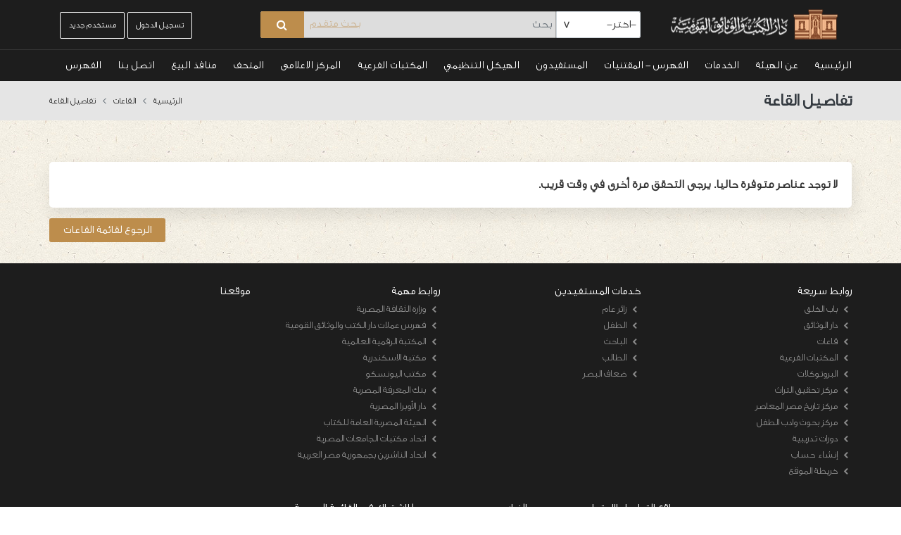

--- FILE ---
content_type: text/html; charset=utf-8
request_url: http://www.darelkotob.gov.eg/ar-eg/Pages/hall-details.aspx
body_size: 86185
content:


 
<!DOCTYPE html >
<html dir="ltr" lang="ar">
    <head>
		<!--
		<script type='text/javascript' src='//platform-api.sharethis.com/js/sharethis.js#property=5cdeda7f7ff0c00012df0b9b&product=inline-share-buttons' async='async'></script>
		-->
		<!-- Global site tag (gtag.js) - Google Analytics -->
		<script async src="https://www.googletagmanager.com/gtag/js?id=UA-139749844-1"></script>
		<script>
		  window.dataLayer = window.dataLayer || [];
		  function gtag(){dataLayer.push(arguments);}
		  gtag('js', new Date());
		
		  gtag('config', 'UA-139749844-1');
		</script>
		
		<meta http-equiv="X-UA-Compatible" content="IE=10" /><meta name="GENERATOR" content="Microsoft SharePoint" /><meta http-equiv="Content-type" content="text/html; charset=utf-8" /><meta http-equiv="Expires" content="0" /><title>
	
	تفاصيل القاعة

</title>
        <link rel="stylesheet" type="text/css" href="/_layouts/15/1025/styles/Themable/corev15.css?rev=D%2BwLSf%2BzfXHDbyBfi%2B5LcQ%3D%3DTAG0"/>
<link rel="stylesheet" type="text/css" href="/Style%20Library/EnlaTheme/css/custom_ar.css"/>

        <script type="text/javascript" src="/_layouts/15/1025/initstrings.js?rev=62xNZo6kszvgd44Zdosr1w%3D%3DTAG0"></script>
<script type="text/javascript" src="/_layouts/15/init.js?rev=JGzy8x0iSWjyejonz1auNA%3D%3DTAG0"></script>
<script type="text/javascript" src="/ScriptResource.axd?d=fhIXKjK0kjPMICRzEOHbuVYFggX2egBDeI0gZzdn4UAVaIYn-qE_JFFt55LwkJ1d1xn5F5y9pwIeEHLVF2gb5qoHDCmMfvyYQxPM-eue5ixYnyQVKA3L91vvicB38LhxOmFm4eWoYfJ_ymUXwp04WguQhm5GBk1pT4mJPrxhmf25LXMkr7scE24SKbsEKMZE0&amp;t=ffffffffc820c398"></script>
<script type="text/javascript" src="/_layouts/15/blank.js?rev=BmPleQ9aIFht%2FldYnb%2Fn%2Fw%3D%3DTAG0"></script>
<script type="text/javascript" src="/ScriptResource.axd?d=2cxpuPhy01FxJeITFK6FUldv5qrmNiDUzJmgh_1IHGns0PZqkaQ12qBluDUPNzlsxOOlTYUUeA8sj7KVSjrhMz3hUggujs1NTg3HOg9NB6KtvFkWP6tlkZTgqcw2QpZEFRekLV26qyMM7GAlCMoO7yZbImNcxx6rR7OoeDrWk8VyfyWQ8hOmPL35R1wx_Nj20&amp;t=ffffffffc820c398"></script>
<script type="text/javascript">RegisterSod("require.js", "\u002f_layouts\u002f15\u002frequire.js?rev=4UhLIF\u00252FezOvmGnh\u00252Fs0LLpA\u00253D\u00253DTAG0");</script>
<script type="text/javascript">RegisterSod("strings.js", "\u002f_layouts\u002f15\u002f1025\u002fstrings.js?rev=ETv\u00252BblboP\u00252FyaS5VcR6cVAA\u00253D\u00253DTAG0");</script>
<script type="text/javascript">RegisterSod("sp.res.resx", "\u002f_layouts\u002f15\u002f1025\u002fsp.res.js?rev=7T8j4zdvUuLJRHMJ6u7g\u00252Fg\u00253D\u00253DTAG0");</script>
<script type="text/javascript">RegisterSod("sp.runtime.js", "\u002f_layouts\u002f15\u002fsp.runtime.js?rev=61gJaKHOr3WHnrjb44VnMQ\u00253D\u00253DTAG0");RegisterSodDep("sp.runtime.js", "sp.res.resx");</script>
<script type="text/javascript">RegisterSod("sp.js", "\u002f_layouts\u002f15\u002fsp.js?rev=sZhrNUYFQs1elWVxon2BMA\u00253D\u00253DTAG0");RegisterSodDep("sp.js", "sp.runtime.js");RegisterSodDep("sp.js", "sp.ui.dialog.js");RegisterSodDep("sp.js", "sp.res.resx");</script>
<script type="text/javascript">RegisterSod("sp.init.js", "\u002f_layouts\u002f15\u002fsp.init.js?rev=WjSWY1xEhzU4apDJ9zGBMw\u00253D\u00253DTAG0");</script>
<script type="text/javascript">RegisterSod("sp.ui.dialog.js", "\u002f_layouts\u002f15\u002fsp.ui.dialog.js?rev=9qHAB2xQRwWxEtxSLx3blA\u00253D\u00253DTAG0");RegisterSodDep("sp.ui.dialog.js", "sp.init.js");RegisterSodDep("sp.ui.dialog.js", "sp.res.resx");</script>
<script type="text/javascript">RegisterSod("core.js", "\u002f_layouts\u002f15\u002fcore.js?rev=fnyd\u00252FdVeJxJpja9aDw7adQ\u00253D\u00253DTAG0");RegisterSodDep("core.js", "strings.js");</script>
<script type="text/javascript">RegisterSod("menu.js", "\u002f_layouts\u002f15\u002fmenu.js?rev=PmkPGEeQjrwHYX8\u00252Fl3xpLg\u00253D\u00253DTAG0");</script>
<script type="text/javascript">RegisterSod("mQuery.js", "\u002f_layouts\u002f15\u002fmquery.js?rev=CIjMP2tV6bRSz\u00252FelmIcTqg\u00253D\u00253DTAG0");</script>
<script type="text/javascript">RegisterSod("callout.js", "\u002f_layouts\u002f15\u002fcallout.js?rev=ROgFuf\u00252BTcuR1obl\u00252FaeniDw\u00253D\u00253DTAG0");RegisterSodDep("callout.js", "strings.js");RegisterSodDep("callout.js", "mQuery.js");RegisterSodDep("callout.js", "core.js");</script>
<script type="text/javascript">RegisterSod("sp.core.js", "\u002f_layouts\u002f15\u002fsp.core.js?rev=Uw4KVddDZ\u00252Bp75l\u00252FPwhmKrg\u00253D\u00253DTAG0");RegisterSodDep("sp.core.js", "strings.js");RegisterSodDep("sp.core.js", "sp.init.js");RegisterSodDep("sp.core.js", "core.js");</script>
<script type="text/javascript">RegisterSod("clienttemplates.js", "\u002f_layouts\u002f15\u002fclienttemplates.js?rev=Mo2lPeufnwguHlo2ewhs\u00252FQ\u00253D\u00253DTAG0");</script>
<script type="text/javascript">RegisterSod("sharing.js", "\u002f_layouts\u002f15\u002fsharing.js?rev=J9BozAeUcr2M7mjOrB0BPQ\u00253D\u00253DTAG0");RegisterSodDep("sharing.js", "strings.js");RegisterSodDep("sharing.js", "mQuery.js");RegisterSodDep("sharing.js", "clienttemplates.js");RegisterSodDep("sharing.js", "core.js");</script>
<script type="text/javascript">RegisterSod("suitelinks.js", "\u002f_layouts\u002f15\u002fsuitelinks.js?rev=RpEHd\u00252By3\u00252F1h9m6WtTpTW0g\u00253D\u00253DTAG0");RegisterSodDep("suitelinks.js", "strings.js");RegisterSodDep("suitelinks.js", "core.js");</script>
<script type="text/javascript">RegisterSod("userprofile", "\u002f_layouts\u002f15\u002fsp.userprofiles.js?rev=cx6U8sP\u00252ByP0OFLjk6ekyIg\u00253D\u00253DTAG0");RegisterSodDep("userprofile", "sp.runtime.js");</script>
<script type="text/javascript">RegisterSod("followingcommon.js", "\u002f_layouts\u002f15\u002ffollowingcommon.js?rev=7Tfdw9X799rXKpcT7a2\u00252BlQ\u00253D\u00253DTAG0");RegisterSodDep("followingcommon.js", "strings.js");RegisterSodDep("followingcommon.js", "sp.js");RegisterSodDep("followingcommon.js", "userprofile");RegisterSodDep("followingcommon.js", "core.js");RegisterSodDep("followingcommon.js", "mQuery.js");</script>
<script type="text/javascript">RegisterSod("profilebrowserscriptres.resx", "\u002f_layouts\u002f15\u002f1025\u002fprofilebrowserscriptres.js?rev=bSjFefihfiksGGNB\u00252Fa60lA\u00253D\u00253DTAG0");</script>
<script type="text/javascript">RegisterSod("sp.ui.mysitecommon.js", "\u002f_layouts\u002f15\u002fsp.ui.mysitecommon.js?rev=ZB5HE\u00252FbEBJo0I7WRx5VYLw\u00253D\u00253DTAG0");RegisterSodDep("sp.ui.mysitecommon.js", "sp.init.js");RegisterSodDep("sp.ui.mysitecommon.js", "sp.runtime.js");RegisterSodDep("sp.ui.mysitecommon.js", "userprofile");RegisterSodDep("sp.ui.mysitecommon.js", "profilebrowserscriptres.resx");</script>
<script type="text/javascript">RegisterSod("browserScript", "\u002f_layouts\u002f15\u002fie55up.js?rev=sbXaD0kR\u00252BAbup8ucpq\u00252BdeQ\u00253D\u00253DTAG0");RegisterSodDep("browserScript", "strings.js");</script>
<script type="text/javascript">RegisterSod("inplview", "\u002f_layouts\u002f15\u002finplview.js?rev=1\u00252FXD21JOx2Sjnq0mIMWyTw\u00253D\u00253DTAG0");RegisterSodDep("inplview", "strings.js");RegisterSodDep("inplview", "core.js");RegisterSodDep("inplview", "clienttemplates.js");RegisterSodDep("inplview", "sp.js");</script>
<link type="text/xml" rel="alternate" href="/ar-eg/_vti_bin/spsdisco.aspx" />
            
            
            <link rel="canonical" href="https://www.darelkotob.gov.eg:443/ar-eg/Pages/hall-details.aspx" />
            
            
        <meta charset="utf-8" /><meta http-equiv="X-UA-Compatible" content="IE=edge" /><link href="https://fonts.googleapis.com/css?family=Reem+Kufi" rel="stylesheet" /><link rel="stylesheet" href="https://stackpath.bootstrapcdn.com/font-awesome/4.7.0/css/font-awesome.min.css" /><meta name="description" /><meta name="keywords" /><meta name="author" /><meta name="viewport" content="width=device-width,initial-scale=1.0,maximum-scale=1" />
        <!--<link rel="icon" type="image/png" href="/Style%20Library/EnlaTheme/images/favicon.png" /
        
        >-->
        <!--<link rel="SHORTCUT ICON" type="image/x-icon" href="http://sp-stg.eastus.cloudapp.azure.com:90/Style%20Library/EnlaTheme/images/favicon.ico" />
          -->
        <link rel="shortcut icon" href="/_layouts/15/images/ENLA_favicon.ico?rev=40" type="image/vnd.microsoft.icon" id="favicon" />

        <!--test-->
        
        
        <link rel="apple-touch-icon" href="/Style%20Library/EnlaTheme/images/apple-touch-icon.png" /><link rel="stylesheet" href="/Style%20Library/EnlaTheme/css/plugins.css" /><link rel="stylesheet" href="/Style%20Library/EnlaTheme/css/pannellum.css" /><link rel="stylesheet" href="/Style%20Library/EnlaTheme/css/owl.carousel.min.css" /><link rel="stylesheet" href="/Style%20Library/EnlaTheme/css/owl.theme.default.min.css" /><link rel="stylesheet" type="text/css" href="/Style%20Library/EnlaTheme/css/datepicker.min.css" /><link rel="stylesheet" type="text/css" href="/Style%20Library/EnlaTheme/css/jquery.flipster.css" /><link rel="stylesheet" type="text/css" href="/Style%20Library/EnlaTheme/css/animate.min.css" />


		<script type="text/javascript" src="https://ajax.googleapis.com/ajax/libs/jquery/3.3.1/jquery.min.js">//<![CDATA[
                //]]></script>
                <script type="text/javascript" src="/Style%20Library/EnlaTheme/js/jquery.min.js">//<![CDATA[
                //]]></script>
               
                <script src="/Style%20Library/EnlaTheme/js/owl.carousel.js">//<![CDATA[
                //]]></script>
                
                
                
                <script type="text/javascript" src="/Style%20Library/EnlaTheme/js/scripts.js">//<![CDATA[
                //]]></script>
                
                <script type="text/javascript" src="/Style%20Library/EnlaTheme/js/lg-zoom.min.js">//<![CDATA[
                //]]></script>
		 </head>
    <body onhashchange="if (typeof(_spBodyOnHashChange) != 'undefined') _spBodyOnHashChange();">
	
	<div id="imgPrefetch" style="display:none">
<img src="/_layouts/15/images/ENLA_favicon.ico?rev=40" />
</div>
<form method="post" action="./hall-details.aspx" onsubmit="javascript:return WebForm_OnSubmit();" id="aspnetForm">
<div class="aspNetHidden">
<input type="hidden" name="_wpcmWpid" id="_wpcmWpid" value="" />
<input type="hidden" name="wpcmVal" id="wpcmVal" value="" />
<input type="hidden" name="MSOWebPartPage_PostbackSource" id="MSOWebPartPage_PostbackSource" value="" />
<input type="hidden" name="MSOTlPn_SelectedWpId" id="MSOTlPn_SelectedWpId" value="" />
<input type="hidden" name="MSOTlPn_View" id="MSOTlPn_View" value="0" />
<input type="hidden" name="MSOTlPn_ShowSettings" id="MSOTlPn_ShowSettings" value="False" />
<input type="hidden" name="MSOGallery_SelectedLibrary" id="MSOGallery_SelectedLibrary" value="" />
<input type="hidden" name="MSOGallery_FilterString" id="MSOGallery_FilterString" value="" />
<input type="hidden" name="MSOTlPn_Button" id="MSOTlPn_Button" value="none" />
<input type="hidden" name="__EVENTTARGET" id="__EVENTTARGET" value="" />
<input type="hidden" name="__EVENTARGUMENT" id="__EVENTARGUMENT" value="" />
<input type="hidden" name="__REQUESTDIGEST" id="__REQUESTDIGEST" value="noDigest" />
<input type="hidden" name="MSOSPWebPartManager_DisplayModeName" id="MSOSPWebPartManager_DisplayModeName" value="Browse" />
<input type="hidden" name="MSOSPWebPartManager_ExitingDesignMode" id="MSOSPWebPartManager_ExitingDesignMode" value="false" />
<input type="hidden" name="MSOWebPartPage_Shared" id="MSOWebPartPage_Shared" value="" />
<input type="hidden" name="MSOLayout_LayoutChanges" id="MSOLayout_LayoutChanges" value="" />
<input type="hidden" name="MSOLayout_InDesignMode" id="MSOLayout_InDesignMode" value="" />
<input type="hidden" name="_wpSelected" id="_wpSelected" value="" />
<input type="hidden" name="_wzSelected" id="_wzSelected" value="" />
<input type="hidden" name="MSOSPWebPartManager_OldDisplayModeName" id="MSOSPWebPartManager_OldDisplayModeName" value="Browse" />
<input type="hidden" name="MSOSPWebPartManager_StartWebPartEditingName" id="MSOSPWebPartManager_StartWebPartEditingName" value="false" />
<input type="hidden" name="MSOSPWebPartManager_EndWebPartEditing" id="MSOSPWebPartManager_EndWebPartEditing" value="false" />
<input type="hidden" name="__VIEWSTATE" id="__VIEWSTATE" value="/[base64]/[base64]/Zhdin2Kog2KfZhNmF2LPYqtmB2YrYr9mK2YY8L2xpPjxsaT48YSBocmVmPSdodHRwOi8vd3d3LmRhcmVsa290b2IuZ292LmVnL2FyLWVnL1BhZ2VzL09yZ1N0cnVjdC1EZXRhaWxzLmFzcHg/[base64]/[base64]/[base64]/YsdmK2Kgg2YjYp9mE2KrZhtmF2YrYqSDYp9mE2KjYtNix2YrYqTwvbGk+PGxpPjxhIGhyZWY9J2h0dHA6Ly93d3cuZGFyZWxrb3RvYi5nb3YuZWcvYXItZWcvUGFnZXMvdHJhaW5pbmcuYXNweCc+2KfZhNiv2YjYsdin2Kog2KfZhNiq2K/[base64]/[base64]/Y2lkPTQnPtiv2YjYsdmK2KfYqjwvYT48L2xpPjxsaT48YSBocmVmPSdodHRwOi8vd3d3LmRhcmVsa290b2IuZ292LmVnL2FyLWVnL1BhZ2VzL0hlcml0YWdlQ2F0ZWdvcnlEZXRhaWxzLmFzcHg/Y2lkPTUnPtmD2KrYqDwvYT48L2xpPjxsaT48YSBocmVmPSdodHRwOi8vd3d3LmRhcmVsa290b2IuZ292LmVnL2FyLWVnL1BhZ2VzL0hlcml0YWdlQ2F0ZWdvcnlEZXRhaWxzLmFzcHg/Y2lkPTcnPtiu2LHYp9im2Lc8L2E+PC9saT48bGk+PGEgaHJlZj0naHR0cDovL3d3dy5kYXJlbGtvdG9iLmdvdi5lZy9hci1lZy9QYWdlcy9IZXJpdGFnZUNhdGVnb3J5RGV0YWlscy5hc3B4P2NpZD04Jz7YqNix2K/[base64]/Y2lkPTExJz7Yo9mE2KjZiNmF2KfYqjwvYT48L2xpPjxsaT48YSBocmVmPSdodHRwOi8vd3d3LmRhcmVsa290b2IuZ292LmVnL2FyLWVnL1BhZ2VzL0hlcml0YWdlQ2F0ZWdvcnlEZXRhaWxzLmFzcHg/[base64]/[base64]/[base64]/[base64]/[base64]/[base64]/[base64]/[base64]/[base64]" />
</div>

<script type="text/javascript">
//<![CDATA[
var theForm = document.forms['aspnetForm'];
if (!theForm) {
    theForm = document.aspnetForm;
}
function __doPostBack(eventTarget, eventArgument) {
    if (!theForm.onsubmit || (theForm.onsubmit() != false)) {
        theForm.__EVENTTARGET.value = eventTarget;
        theForm.__EVENTARGUMENT.value = eventArgument;
        theForm.submit();
    }
}
//]]>
</script>


<script src="/WebResource.axd?d=dCsKucnEZOPjjhOU_15oT2VTjErEt4ra_xzN16QCrNI2i-qD5RwHpXQPpmoQ5ruSiEGZ0ozI-xzfDUfDgk3kBnyChkaE7ZVXFCxwutdFXqY1&amp;t=638568712745067788" type="text/javascript"></script>


<script type="text/javascript">
//<![CDATA[
var MSOWebPartPageFormName = 'aspnetForm';
var g_presenceEnabled = true;
var g_wsaEnabled = false;

var g_correlationId = 'f4d1e1a1-3915-908f-7c2d-2af723228501';
var g_wsaQoSEnabled = false;
var g_wsaQoSDataPoints = [];
var g_wsaRUMEnabled = false;
var g_wsaLCID = 1025;
var g_wsaListTemplateId = 850;
var g_wsaSiteTemplateId = 'CMSPUBLISHING#0';
var _fV4UI=true;var _spPageContextInfo = {webServerRelativeUrl: "\u002far-eg", webAbsoluteUrl: "http:\u002f\u002fwww.darelkotob.gov.eg\u002far-eg", siteAbsoluteUrl: "http:\u002f\u002fwww.darelkotob.gov.eg", serverRequestPath: "\u002far-eg\u002fPages\u002fhall-details.aspx", layoutsUrl: "_layouts\u002f15", webTitle: "\u0627\u0644\u0639\u0631\u0628\u064A\u0629 \u0028\u0645\u0635\u0631\u0029\u200F\u200F", webTemplate: "39", tenantAppVersion: "0", isAppWeb: false, Has2019Era: true, webLogoUrl: "_layouts\u002f15\u002fimages\u002fsiteicon.png", webLanguage: 1025, currentLanguage: 1025, currentUICultureName: "ar-SA", currentCultureName: "ar-EG", clientServerTimeDelta: new Date("2025-12-11T01:06:57.6009547Z") - new Date(), updateFormDigestPageLoaded: new Date("2025-12-11T01:06:57.6009547Z"), siteClientTag: "905$$16.0.5517.1000", crossDomainPhotosEnabled:false, webUIVersion:15, webPermMasks:{High:16,Low:196673},pageListId:"{9c74ad55-501a-497f-83d4-c371b1b0c96e}",pageItemId:100, pagePersonalizationScope:1, alertsEnabled:false, siteServerRelativeUrl: "\u002f", allowSilverlightPrompt:'True', isSiteAdmin: false};var L_Menu_BaseUrl="/ar-eg";
var L_Menu_LCID="1025";
var L_Menu_SiteTheme="null";
document.onreadystatechange=fnRemoveAllStatus; function fnRemoveAllStatus(){removeAllStatus(true)};Flighting.ExpFeatures = [480215056,1880287568,1561350208,302071836,3212816,69472768,4194310,-2113396707,268502022,-872284160,1049232,-2147421952,65536,65536,2097472,917504,-2147474174,1372324107,67108882,0,0,-2147483648,2097152,0,0,32768,0,0,0,0,0,0,0,0,0,0,0,0,0,0,0,0,0,0,0,0,0,0,0,0,0,0,0,0,0,0,0,0,0,0,0,0,0,0,0,0,0,0,0,0,0,0,0,0,0,0,0,0,0,0,0,0,0,0,32768]; (function()
{
    if(typeof(window.SP) == "undefined") window.SP = {};
    if(typeof(window.SP.YammerSwitch) == "undefined") window.SP.YammerSwitch = {};

    var ysObj = window.SP.YammerSwitch;
    ysObj.IsEnabled = false;
    ysObj.TargetYammerHostName = "www.yammer.com";
} )(); var _spWebPartComponents = new Object();//]]>
</script>

<script src="/ScriptResource.axd?d=j1QYnml1Fen79FBtdtDSk0FWmWlciVYs4Wqse7K1iE5uh7x0ygHD8qCxPywfFsE2wFhJRlt8XRH3Pzv7pm_ZjlzUinINbcR3PCzus7vQc_nVEmX_um9_GPAc0uuGcX8eHJpYzX7XcuTs1mzr4r8GDAP5QbhUB_ROuLKCrpRHc3E1&amp;t=7266186d" type="text/javascript"></script>
<script src="/_layouts/15/blank.js?rev=BmPleQ9aIFht%2FldYnb%2Fn%2Fw%3D%3DTAG0" type="text/javascript"></script>
<script type="text/javascript">
//<![CDATA[
(function(){

        if (typeof(_spBodyOnLoadFunctions) === 'undefined' || _spBodyOnLoadFunctions === null) {
            return;
        }
        _spBodyOnLoadFunctions.push(function() {
            SP.SOD.executeFunc('core.js', 'FollowingDocument', function() { FollowingDocument(); });
        });
    })();(function(){

        if (typeof(_spBodyOnLoadFunctions) === 'undefined' || _spBodyOnLoadFunctions === null) {
            return;
        }
        _spBodyOnLoadFunctions.push(function() {
            SP.SOD.executeFunc('core.js', 'FollowingCallout', function() { FollowingCallout(); });
        });
    })();if (typeof(DeferWebFormInitCallback) == 'function') DeferWebFormInitCallback();function WebForm_OnSubmit() {
UpdateFormDigest('\u002far-eg', 1440000);if (typeof(ValidatorOnSubmit) == "function" && ValidatorOnSubmit() == false) return false;if (typeof(_spFormOnSubmitWrapper) != 'undefined') {return _spFormOnSubmitWrapper();} else {return true;};
return true;
}
//]]>
</script>

<div class="aspNetHidden">

	<input type="hidden" name="__VIEWSTATEGENERATOR" id="__VIEWSTATEGENERATOR" value="BAB98CB3" />
	<input type="hidden" name="__EVENTVALIDATION" id="__EVENTVALIDATION" value="/wEdAAs2OhRCHwtuyW/kOSPSS5DF1+NfYtWTq+ehycpAoyb6bYjP/x4RKGvaMM/ct7suYGXc6u9QH3FwOdaQXYM11ol1J6GCiH1GSpwfBPfWlQxYBCYNOlfkYCFsEoF9rOVg64sOiRoX4hM8hGAUG9LtX+qM6rt/+Nk4ng9xdB44sjOXFNWAlNdegwppFhtdLMXOVu1kuq9D/MwcfvBDLW11oFUoxsd+zkxrJfFtUi5GwG8nWnt+FVUsSB+B7V63kM1qHasbsnNXUVkDbGltoVcNwCZ2" />
</div><script type="text/javascript">
//<![CDATA[
Sys.WebForms.PageRequestManager._initialize('ctl00$ScriptManager', 'aspnetForm', ['tctl00$pollss$votesUpdatePanel','votesUpdatePanel','tctl00$SubscriptionControl$NewsLetterUpdatePanel','NewsLetterUpdatePanel'], [], [], 90, 'ctl00');
//]]>
</script>

        
        
        
        <div>
	
            <div id="TurnOnAccessibility" style="display:none" class="s4-notdlg noindex">
                <a id="linkTurnOnAcc" href="#" class="ms-accessible ms-acc-button" onclick="SetIsAccessibilityFeatureEnabled(true);UpdateAccessibilityUI();document.getElementById('linkTurnOffAcc').focus();return false;">
                    تشغيل وضع قابل للوصول بشكل أفضل
                </a>
            </div>
            <div id="TurnOffAccessibility" style="display:none" class="s4-notdlg noindex">
                <a id="linkTurnOffAcc" href="#" class="ms-accessible ms-acc-button" onclick="SetIsAccessibilityFeatureEnabled(false);UpdateAccessibilityUI();document.getElementById('linkTurnOnAcc').focus();return false;">
                    إيقاف تشغيل الوضع القابل للوصول بشكل أفضل
                </a>
            </div>
        
</div>

        
        
 <span id="DeltaSPWebPartManager">
            
        </span>
        
 <!--loade-->
        
                <div class="page-loader bg-light" dir="ltr">
                    <div class="v-center t-center">
                        <div class="relative height-150 bg-transparent " style="height: 150px;">
                            
                        </div>
                    </div>
                </div>
                
<!--end loader-->

		        
        
 
      

        <div id="s4-workspace">
						
                
            <div id="s4-bodyContainer">

                <div id="holders">
        
        <!-- NAVIGATION -->
                <nav id="navigation" class="dark-nav hover shrink modern hover4 border radius-drop" data-offset="-300" style="position:relative;">
                    <!-- Columns -->
                    <div class="nav-top">
                        <div class="container">
                            <div class="row clearfix columns">
                                <div class="col-md-3 ">
                                    <div class="logo">
                                    	<a title="دار الكتب والوثائق القومية المصرية" href="/ar-eg/"><img src="/Style%20Library/EnlaTheme/images/logo.png" /></a>
                                        
                                    </div>
                                </div>
                                
                                
<script type="text/javascript">
    $(document).ready(function () {
        $('#lstSelectSearchSource').on("change", function () {
            if ($("#lstSelectSearchSource").prop('selectedIndex') == 2) {
                window.open('http://41.33.22.69/uhtbin/cgisirsi.exe/x/x/0/49/?fbclid=IwAR3B6kBZV93PsoGydOUV7_6XxnZPfld66_5J9TpYToGB9Iw0HJfKHGOMeeQ', '_blank');        
            }
        });
    });

    
</script>
<div class="col-md-6">
    <div class="search-box ">
        <div class="input-group xs-radius">
            <div id="ctl00_HSB1_HeaderPanel" onkeypress="javascript:return WebForm_FireDefaultButton(event, &#39;ctl00_HSB1_btnSearch&#39;)">
	

                <div class=" search-panel">
                    <div class="selectdiv">
                        <select name="ctl00$HSB1$lstSelectSearchSource" id="lstSelectSearchSource" class="form-control">
		<option value="-اختر-">-اختر-</option>
		<option value="الموقع">الموقع</option>
		<option value="فهرس المكتبة">فهرس المكتبة</option>

	</select>
                    </div>
                </div>
                <input name="ctl00$HSB1$txtSearchBox" type="text" id="ctl00_HSB1_txtSearchBox" class="form-control custom-search xs-radius radius-no-rt radius-no-rb" placeholder="بحث" />
                <div class="input">
                    <a id="ctl00_HSB1_hlAdvancedSearch" href="/ar-eg/Search-Center/Pages/advanced.aspx">بحث متقدم</a>
                </div>

                <span class="input-group-btn fa fa-search searchIcn">
                    <input type="button" name="ctl00$HSB1$btnSearch" value="" onclick="javascript:WebForm_DoPostBackWithOptions(new WebForm_PostBackOptions(&quot;ctl00$HSB1$btnSearch&quot;, &quot;&quot;, true, &quot;&quot;, &quot;&quot;, false, true))" id="ctl00_HSB1_btnSearch" class="btn btn-default custom-filter bg-custom search-icon xs-radius radius-no-rt radius-no-rb" />
                </span>


            
</div>
        </div>
    </div>
</div>



                                
                                <div class="col-md-3 columns ">
                                    <div class="nav-elements">
                                    
                                    	<!--<a href="#" class="stay border-1 border-gray2  xs-radius  sm-btn slow inline-block">Login
                                    	    </a>
                                    	    <a href="#" class="stay border-1 border-gray2  xs-radius sm-btn slow inline-block">New User?
                                    		</a>
                                    	-->
                                        <input type="hidden" name="ctl00$Welcome$backEndHiddenField" id="backEndHiddenField" />

<a id="ctl00_Welcome_HL_Login" class="border-1 border-gray2  xs-radius sm-btn slow inline-block login-btn" href="/ar-eg/pages/Login.aspx?Source=http://www.darelkotob.gov.eg/ar-eg/Pages/hall-details.aspx">تسجيل الدخول</a>
<a id="ctl00_Welcome_HL_Register" class="border-1 border-gray2  xs-radius sm-btn slow inline-block register-btn" href="/ar-eg/pages/Registration.aspx">مستخدم جديد</a>
<script type="text/javascript">
    function myFunction() {
        //document.getElementById("myDropdown").classList.toggle("show");
        if (document.getElementById("myDropdown").style.display == "block")
            $("#myDropdown").hide();
        else
            $("#myDropdown").show();
    }

    $(document).click(function (e) {
        if (e.target.className != "dropbtn") {
            $("#myDropdown").hide();
        }
    });  


</script>

                                    </div>
                                    <!-- End Navigation Elements -->
                                </div>
                            </div>
                        </div>
                    </div>
                    <div class="nav-links white-nav">
                        <div class="container">
                            <div class="row clearfix  columns">
                                <div class="columns nav-height">
                                    <!-- Navigation Menu -->
                                    <div class="nav-menu">
                                      

<ul class="nav clearfix ">
    <li><a href='http://www.darelkotob.gov.eg/ar-eg/Pages/Home.aspx'>الرئيسية</a></li><li class='dropdown-toggle'><a href='http://www.darelkotob.gov.eg/#'>عن الهيئة</a><ul class='dropdown-menu to-center mega-menu bg-right bg-bottom no-radius'><li><ul class='column'><li class='column-title'>لمحة تاريخية</li><li><a href='http://www.darelkotob.gov.eg/ar-eg/Pages/historical-overview.aspx#Foundation'>النشأة</a></li><li><a href='http://www.darelkotob.gov.eg/ar-eg/Pages/historical-overview.aspx#Chairs'>رؤساء مجلس الادارة</a></li></ul><ul class='column'><li class='column-title'>الاستراتيجية</li><li><a href='http://www.darelkotob.gov.eg/ar-eg/Pages/strategy.aspx'>الاستراتيجية</a></li><li><a href='http://www.darelkotob.gov.eg/ar-eg/Pages/strategy.aspx#aimsTop'>الأهداف</a></li><li><a href='http://www.darelkotob.gov.eg/ar-eg/Pages/strategy.aspx#boradTop'>أعضاء مجلس الإدارة</a></li><li><a href='http://www.darelkotob.gov.eg/ar-eg/Pages/strategy.aspx#top1'>لجان</a></li></ul><ul class='column'><li class='column-title'>القوانين والتشريعات</li><li><a href='http://www.darelkotob.gov.eg/ar-eg/Pages/laws.aspx'>اللائحة التنفيذية</a></li><li><a href='http://www.darelkotob.gov.eg/ar-eg/Pages/laws.aspx'>لوائح تنظيمية</a></li><li><a href='http://www.darelkotob.gov.eg/ar-eg/Pages/laws.aspx'>قانون المخطوطات</a></li><li><a href='http://www.darelkotob.gov.eg/ar-eg/Pages/laws.aspx'>معايير الجودة</a></li><li><a href='http://www.darelkotob.gov.eg/ar-eg/Pages/laws.aspx'>الترقيم الدولى</a></li><li><a href='http://www.darelkotob.gov.eg/ar-eg/Pages/laws.aspx'>قرارات</a></li></ul><ul class='column'><li class='column-title'>المشروعات</li><li><a href='http://www.darelkotob.gov.eg/ar-eg/pages/projects.aspx'>مشروعات الهيئة</a></li><li><a href='http://www.darelkotob.gov.eg/ar-eg/Pages/Protocols.aspx'>البروتوكولات</a></li></ul><ul class='column'><li class='column-title'>الوظائف</li><li><a href='http://www.darelkotob.gov.eg/ar-eg/Pages/Vacancies.aspx'>وظائف شاغرة</a></li></ul><ul class='column'><li class='column-title'>تحديد الزيارة</li><li><a href='http://www.darelkotob.gov.eg/ar-eg/Pages/Contact-Us.aspx'>تحديد الزيارة</a></li></ul></li></ul></li><li class='dropdown-toggle'><a href='http://www.darelkotob.gov.eg/#'>الخدمات</a><ul class='dropdown-menu to-center mega-menu bg-right bg-bottom no-radius'><li><ul class='column'><li class='column-title'>خدمات المستفيدين</li><li><a href='http://www.darelkotob.gov.eg/ar-eg/Pages/OrgStruct-Details.aspx?oId=108'>خدمات رقمية</a></li><li><a href='http://www.darelkotob.gov.eg/ar-eg/Pages/AccessToCollectionItemRequest.aspx'>الإطلاع</a></li><li><a href='http://www.darelkotob.gov.eg/ar-eg/Pages/Papercopying.aspx'>التصوير</a></li><li><a href='http://www.darelkotob.gov.eg/ar-eg/Pages/PhotoCopy.aspx'>التصوير الرقمى</a></li><li><a href='http://www.darelkotob.gov.eg/ar-eg/Pages/Microfilmcopying.aspx'>التصوير الميكروفيلمي</a></li><li><a href='http://www.darelkotob.gov.eg/ar-eg/Pages/BooksCheckOut.aspx'>الاستعارة</a></li><li><a href='http://www.darelkotob.gov.eg/ar-eg/Pages/OrgStruct-Details.aspx?oId=52'>الانترنت</a></li><li><a href='http://www.darelkotob.gov.eg/ar-eg/Pages/visuallyimpairedservice.aspx'>خدمات المكفوفين</a></li><li><a href='http://www.darelkotob.gov.eg/ar-eg/Pages/Bibliography.aspx'>ببليوجرافيات</a></li><li><a href='http://www.darelkotob.gov.eg/ar-eg/Pages/Internship.aspx'>تدريب الطلاب</a></li></ul><ul class='column'><li class='column-title'>خدمات الناشرين</li><li><a href='http://www.darelkotob.gov.eg/ar-eg/Pages/PeriodicalPrintingService.aspx'>إيداع الكتاب</a></li><li><a href='http://www.darelkotob.gov.eg/ar-eg/Pages/PeriodicalPrintingService.aspx'>إيداع دورية / مجلة</a></li><li><a href='http://www.darelkotob.gov.eg/ar-eg/Pages/OrgStruct-Details.aspx?oId=109'>الفهرسة اثناء النشر</a></li><li><a href='http://www.darelkotob.gov.eg/ar-eg/Pages/ISBN.aspx'>الرقم الدولي</a></li><li><a href='http://www.darelkotob.gov.eg/ar-eg/Pages/DepositNewsletter.aspx'>نشرة الايداع</a></li></ul><ul class='column'><li class='column-title'>التدريب والتنمية البشرية</li><li><a href='http://www.darelkotob.gov.eg/ar-eg/Pages/training.aspx'>الدورات التدريبية</a></li><li><a href='http://www.darelkotob.gov.eg/ar-eg/Pages/training.aspx'>برامج الكترونية</a></li><li><a href='http://www.darelkotob.gov.eg/ar-eg/Pages/training.aspx'>مهارات شخصية</a></li><li><a href='http://www.darelkotob.gov.eg/ar-eg/Pages/training.aspx'>دورات متخصصة</a></li><li><a href='http://www.darelkotob.gov.eg/ar-eg/Pages/training.aspx'>لغات</a></li><li><a href='http://www.darelkotob.gov.eg/ar-eg/Pages/training.aspx'>ورش عمل</a></li></ul><ul class='column'><li class='column-title'>خدمات الترميم</li><li><a href='http://www.darelkotob.gov.eg/ar-eg/Pages/Restoration.aspx'>ترميم مقتنيات</a></li><li><a href='http://www.darelkotob.gov.eg/ar-eg/Pages/Restoration.aspx'>ترميم مقتنيات لجهات اخرى</a></li><li><a href='http://www.darelkotob.gov.eg/ar-eg/Pages/restoration.aspx#Trainingtop'>التدريب</a></li><li><a href='http://www.darelkotob.gov.eg/ar-eg/Pages/restoration.aspx#paperSection'>صناعة الورق</a></li></ul></li></ul></li><li class='dropdown-toggle'><a href='http://www.darelkotob.gov.eg/ar-eg/Pages/Heritage-Categories.aspx'>الفهرس - المقتنيات</a><ul class='dropdown-menu to-center mega-menu bg-right bg-bottom no-radius'><li><ul class='column'><li class='column-title'>المقتنيات</li><li><a href='http://www.darelkotob.gov.eg/ar-eg/Pages/HeritageCategoryDetails.aspx?cid=1'>مخطوطات</a></li><li><a href='http://www.darelkotob.gov.eg/ar-eg/Pages/HeritageCategoryDetails.aspx?cid=2'>أوائل مطبوعات</a></li><li><a href='http://www.darelkotob.gov.eg/ar-eg/Pages/HeritageCategoryDetails.aspx?cid=3'>وثائق</a></li><li><a href='http://www.darelkotob.gov.eg/ar-eg/Pages/HeritageCategoryDetails.aspx?cid=4'>دوريات</a></li><li><a href='http://www.darelkotob.gov.eg/ar-eg/Pages/HeritageCategoryDetails.aspx?cid=5'>كتب</a></li><li><a href='http://www.darelkotob.gov.eg/ar-eg/Pages/HeritageCategoryDetails.aspx?cid=7'>خرائط</a></li><li><a href='http://www.darelkotob.gov.eg/ar-eg/Pages/HeritageCategoryDetails.aspx?cid=8'>برديات</a></li><li><a href='http://www.darelkotob.gov.eg/ar-eg/Pages/HeritageCategoryDetails.aspx?cid=25'>عملات</a></li><li><a href='http://www.darelkotob.gov.eg/ar-eg/Pages/HeritageCategoryDetails.aspx?cid=11'>ألبومات</a></li><li><a href='http://www.darelkotob.gov.eg/ar-eg/Pages/HeritageCategoryDetails.aspx?cid=13'>لوحات</a></li><li><a href='http://www.darelkotob.gov.eg/ar-eg/Pages/HeritageCategoryDetails.aspx?cid=14'>طوابع</a></li></ul><ul class='column'><li class='column-title'>فهرس</li><li><a href='http://www.darelkotob.gov.eg/ar-eg/Pages/Heritage-Categories.aspx'>فهرس</a></li></ul></li></ul></li><li class='dropdown-toggle'><a href='http://www.darelkotob.gov.eg/#'>المستفيدون</a><ul class='dropdown-menu to-center mega-menu bg-right bg-bottom no-radius'><li><ul class='column'><li><a href='http://www.darelkotob.gov.eg/ar-eg/Pages/GeneralVisitor.aspx?uid=1'>زائر عام</a></li><li><a href='http://www.darelkotob.gov.eg/ar-eg/Pages/Children.aspx?uid=4'>طفل</a></li><li><a href='http://www.darelkotob.gov.eg/ar-eg/Pages/Researcher.aspx?uid=12'>باحث</a></li><li><a href='http://www.darelkotob.gov.eg/ar-eg/Pages/Students.aspx?uid=3'>طالب</a></li><li><a href='http://www.darelkotob.gov.eg/ar-eg/Pages/VisuallyImpaired.aspx?uid=5'>ضعاف البصر</a></li></ul></li></ul></li><li><a href='http://www.darelkotob.gov.eg/ar-eg/Pages/Organization-structure.aspx'>الهيكل التنظيمي</a></li><li><a href='http://www.darelkotob.gov.eg/ar-eg/Pages/Libraries.aspx'>المكتبات الفرعية</a></li><li class='dropdown-toggle'><a href='http://www.darelkotob.gov.eg/#'>المركز الاعلامى</a><ul class='dropdown-menu to-center mega-menu bg-right bg-bottom no-radius'><li><ul class='column'><li><a href='http://www.darelkotob.gov.eg/ar-eg/Pages/News.aspx'>الأخبار</a></li><li><a href='http://www.darelkotob.gov.eg/ar-eg/Pages/events.aspx'>الأحداث والفعاليات</a></li><li><a href='http://www.darelkotob.gov.eg/ar-eg/Pages/ImagesAlbums.aspx'>مكتبة الصور</a></li><li><a href='http://www.darelkotob.gov.eg/ar-eg/Pages/VideosAlbums.aspx'>مكتبة الفيديو</a></li><li><a href='http://www.darelkotob.gov.eg/ar-eg/Pages/JournalArchive.aspx'>الارشيف الصحفى</a></li></ul></li></ul></li><li><a href='http://www.darelkotob.gov.eg/ar-eg/Pages/Museum.aspx'>المتحف</a></li><li><a href='http://www.darelkotob.gov.eg/ar-eg/Pages/Publications.aspx'>منافذ البيع</a></li><li><a href='http://www.darelkotob.gov.eg/ar-eg/Pages/Contact-Us.aspx'>اتصل بنا</a></li><li><a href='http://41.33.22.69/uhtbin/cgisirsi.exe/?ps=X2GC86xnq3/ELDAR/225340008/60/502/X'>الفهرس</a></li>
</ul>

                                    </div>
                                    <!-- End Navigation Menu -->
                                </div>
                            </div>
                        </div>
                    </div>
                </nav>
                <!-- END NAVIGATION -->
        
        <!--wholeNav-->
        </div>
                
                
                <div data-name="ContentPlaceHolderMain">
                    
                    
                    <span id="DeltaPlaceHolderMain">
                        




<div class="clearfix">
</div>
<div class="content-body">
 <div class="breadCrumbs">
        <div class="container">
           <div class="breadRow">
  	 			

<div class="breadTitle" >
تفاصيل القاعة
</div>

<div class="breadMenu">
    <UL>
     <li><a href='http://www.darelkotob.gov.eg/ar-eg/Pages/hall-details.aspx'>تفاصيل القاعة </a></li><li><a href='http://www.darelkotob.gov.eg/ar-eg/Pages/halls.aspx'>القاعات </a></li><li class='firtBrd'><a href='http://www.darelkotob.gov.eg/ar-eg/Pages/Home.aspx'>الرئيسية </a></li>
    </UL>
</div>

  	       </div>
       </div>
    </div>
  <div class="container">

   
  
  	<div class="row">
  		 <div class="ms-webpart-zone ms-fullWidth">
	<div id="MSOZoneCell_WebPartctl00_ctl60_g_e90fc45a_f40a_44f7_b133_14967f39fc8f" class="s4-wpcell-plain ms-webpartzone-cell ms-webpart-cell-vertical ms-fullWidth ">
		<div class="ms-webpart-chrome ms-webpart-chrome-vertical ms-webpart-chrome-fullWidth ">
			<div WebPartID="e90fc45a-f40a-44f7-b133-14967f39fc8f" HasPers="false" id="WebPartctl00_ctl60_g_e90fc45a_f40a_44f7_b133_14967f39fc8f" width="100%" class="ms-WPBody noindex " allowDelete="false" allowExport="false" style="" ><div id="ctl00_ctl60_g_e90fc45a_f40a_44f7_b133_14967f39fc8f">
				<div class="DetailsContainer">
    


    <div id="ctl00_ctl60_g_e90fc45a_f40a_44f7_b133_14967f39fc8f_ctl00_divNoHall" class="enlaList">
            <span id="ctl00_ctl60_g_e90fc45a_f40a_44f7_b133_14967f39fc8f_ctl00_lblNoHall">لا توجد عناصر متوفرة حاليا. يرجى التحقق مرة أخرى في وقت قريب.</span>
    </div>


    <div class="enlaCta pd0">
        <a href="/ar-eg/pages/halls.aspx" id="ctl00_ctl60_g_e90fc45a_f40a_44f7_b133_14967f39fc8f_ctl00_BackToListing" class="enlaBtn" title="الرجوع لقائمة القاعات">
            الرجوع لقائمة القاعات
        </a>
    </div>
</div>

<script>

    //*************************************************

    var owlthree = $('#hallsCar');
    owlthree.owlCarousel({
        rtl: true,
        margin: 10,
        nav: true,

        loop: false,
        rewind: true,
        navText: ['<i class="fa fa-angle-left" aria-hidden="true"></i>', '<i class="fa fa-angle-right" aria-hidden="true"></i>'],
        responsive: {
            0: {
                items: 1,
                nav: true,

            },
            600: {
                items: 3
            },
            1000: {
                items: 4
            }
        }
    })

    //*************************************************

    var owl = $('#evntsCar');
    owl.owlCarousel({
        rtl: true,
        margin: 10,
        nav: true,


        loop: true,
        navText: ['<i class="fa fa-angle-left" aria-hidden="true"></i>', '<i class="fa fa-angle-right" aria-hidden="true"></i>'],
        responsive: {
            0: {
                items: 1,
                nav: true,

            },
            600: {
                items: 1
            },
            1000: {
                items: 1
            }
        }
    })


    //*************************************************

    var owltwo = $('#latestCar');
    owltwo.owlCarousel({
        rtl: true,
        margin: 10,
        nav: true,

        loop: false,
        rewind: true,
        navText: ['<i class="fa fa-angle-left" aria-hidden="true"></i>', '<i class="fa fa-angle-right" aria-hidden="true"></i>'],
        responsive: {
            0: {
                items: 1,
                nav: true,

            },
            600: {
                items: 3
            },
            1000: {
                items: 5
            }
        }
    })
</script>

			</div><div class="ms-clear"></div></div>
		</div>
	</div>
</div>
  	</div>
 </div>
</div>


<div style='display:none' id='hidZone'><menu class="ms-hide">
	<ie:menuitem id="MSOMenu_Help" iconsrc="/_layouts/15/images/HelpIcon.gif" onmenuclick="MSOWebPartPage_SetNewWindowLocation(MenuWebPart.getAttribute(&#39;helpLink&#39;), MenuWebPart.getAttribute(&#39;helpMode&#39;))" text="تعليمات" type="option" style="display:none">

	</ie:menuitem>
</menu></div>
                    </span>
                    
                </div>
                
                
                <!-- FOOTER -->
                <footer id="footer" class="classic_footer">
                    <!-- Container -->
                    <div class="container footer-body">
                        <div class="row clearfix">
                            <!-- روابط سريعة -->
                            <div class="col-md-3 col-sm-6 col-xs-12 sm-mb-mobile">
                                <!--<h6 class="white font-16 mb-1">روابط سريعة
                                </h6>-->
                                

<h6 class="white font-16 mb-1">
    <span id="ctl00_quicklinkss_LblTitle">روابط سريعة</span>
</h6>
<ul class="footer-links">
    <li><i class='fa fa-chevron-left font-10'></i> <a href='http://www.darelkotob.gov.eg/ar-eg/Pages/OrgStruct-Details.aspx?oId=64'>باب الخلق</a></li><li><i class='fa fa-chevron-left font-10'></i> <a href='http://www.google.com/#'>دار الوثائق</a></li><li><i class='fa fa-chevron-left font-10'></i> <a href='http://www.darelkotob.gov.eg/ar-eg/Pages/Halls.aspx#top'>قاعات</a></li><li><i class='fa fa-chevron-left font-10'></i> <a href='http://www.darelkotob.gov.eg/ar-eg/Pages/Libraries.aspx'>المكتبات الفرعية</a></li><li><i class='fa fa-chevron-left font-10'></i> <a href='http://www.darelkotob.gov.eg/ar-eg/Pages/Protocols.aspx#top'>البروتوكلات</a></li><li><i class='fa fa-chevron-left font-10'></i> <a href='http://www.darelkotob.gov.eg/ar-eg/Pages/OrgStruct-Details.aspx?oId=70'>مركز تحقيق التراث </a></li><li><i class='fa fa-chevron-left font-10'></i> <a href='http://www.darelkotob.gov.eg/ar-eg/Pages/OrgStruct-Details.aspx?oId=71'>مركز تاريخ مصر المعاصر</a></li><li><i class='fa fa-chevron-left font-10'></i> <a href='http://www.darelkotob.gov.eg/ar-eg/Pages/OrgStruct-Details.aspx?oId=69'>مركز بحوث وادب الطفل</a></li><li><i class='fa fa-chevron-left font-10'></i> <a href='http://www.darelkotob.gov.eg/ar-eg/Pages/training.aspx#top'>دورات تدريبية</a></li><li><i class='fa fa-chevron-left font-10'></i> <a href='http://www.darelkotob.gov.eg/ar-eg/pages/Registration.aspx#top'>إنشاء حساب</a></li><li><i class='fa fa-chevron-left font-10'></i> <a href='http://www.darelkotob.gov.eg/ar-eg/Pages/SiteMap.aspx'>خريطة الموقع</a></li>
</ul>

                            </div>
                            <!--خدمات المستفيدين-->
                            <div class="col-md-3 col-sm-6 col-xs-12 sm-mb-mobile">
                                <h6 class="white  font-16 mb-1">
                                	خدمات المستفيدين
                                </h6>
                                <ul class="footer-links">
                                    <li>
                                        <i class="fa fa-chevron-left font-10">
                                        </i>
                                        <a title="زائر عام" href="/ar-eg/Pages/GeneralVisitor.aspx?uid=1">زائر عام</a>
                                    </li>
                                    <li>
                                        <i class="fa fa-chevron-left font-10">
                                        </i>
                                        <a title="الطفل" href="/ar-eg/Pages/Children.aspx?uid=4">الطفل</a>                                  
                                    </li>
                                    <li>
                                        <i class="fa fa-chevron-left font-10">
                                        </i>
                                        <a title="الباحث" href="/ar-eg/Pages/Researcher.aspx?uid=12">الباحث</a>
                                    </li>
                                    <li>
                                        <i class="fa fa-chevron-left font-10">
                                        </i>
                                        <a title="الطالب" href="/ar-eg/Pages/Students.aspx?uid=3">الطالب</a>
                                    </li>
                                    <li>
                                        <i class="fa fa-chevron-left font-10">
                                        </i>
                                        <a title="ضعاف البصر" href="/ar-eg/Pages/VisuallyImpaired.aspx?uid=5">ضعاف البصر</a>
                                    </li>

                                </ul>
                            </div>
                            <!--روابط مهمة-->
                            <div class="col-md-3 col-sm-6 col-xs-12 sm-mb-mobile">
                                
<h6 class="white font-16 mb-1">
    <span id="ctl00_Implinkss_LblTitle">روابط مهمة</span>
</h6>
<ul class="footer-links">
    <li><i class='fa fa-chevron-left font-10'></i> <a target='_blank' href='http://www.moc.gov.eg/ar/home/'>وزارة الثقافة المصرية</a></li><li><i class='fa fa-chevron-left font-10'></i> <a target='_blank' href='http://enl.numismatics.org/?lang=ar'>فهرس عملات دار الكتب والوثائق القومية</a></li><li><i class='fa fa-chevron-left font-10'></i> <a target='_blank' href='https://www.wdl.org/ar/search/?q=%D8%AF%D8%A7%D8%B1+%D8%A7%D9%84%D9%83%D8%AA%D8%A8+%D9%88%D8%A7%D9%84%D9%88%D8%AB%D8%A7%D8%A6%D9%82+%D8%A7%D9%84%D9%82%D9%88%D9%85%D9%8A%D8%A9&qla=ar'>المكتبة الرقمية العالمية</a></li><li><i class='fa fa-chevron-left font-10'></i> <a target='_blank' href='https://www.bibalex.org/ar\Default'>مكتبة الاسكندرية</a></li><li><i class='fa fa-chevron-left font-10'></i> <a target='_blank' href='http://www.unesco.org/new/en/communication-and-information/memory-of-the-world/projects/full-list-of-projects/egypt-dar-al-kutub-manuscripts-project/'>مكتب اليونسكو </a></li><li><i class='fa fa-chevron-left font-10'></i> <a target='_blank' href='https://www.ekb.eg/ar/home;jsessionid=6PXWePNZKQ06ikD2nmFe2KGH.undefined'>بنك المعرفة المصرية</a></li><li><i class='fa fa-chevron-left font-10'></i> <a target='_blank' href='https://www.cairoopera.org/'>دار الأوبرا المصرية</a></li><li><i class='fa fa-chevron-left font-10'></i> <a target='_blank' href='http://www.gebo.gov.eg/'>الهيئة المصرية العامة للكتاب</a></li><li><i class='fa fa-chevron-left font-10'></i> <a target='_blank' href='http://srv3.eulc.edu.eg/eulc_v5/libraries/start.aspx'>اتحاد مكتبات الجامعات المصرية</a></li><li><i class='fa fa-chevron-left font-10'></i> <a target='_blank' href='https://www.egyptianpublishers.org/books.php?page=1'>اتحاد الناشرين بجمهورية مصر العربية</a></li>
</ul>

                            </div>
                            <!--موقعنا-->
                            <div class="col-md-3 col-sm-6 col-xs-12">
                                <!-- Title -->
                                <h6 class="white  font-16 mb-1">
                                	موقعنا
                                </h6>
                                <!-- Sub Title -->
                                <iframe src="https://www.google.com/maps/embed?pb=!1m18!1m12!1m3!1d3452.944817016384!2d31.22502341447332!3d30.067116224457514!2m3!1f0!2f0!3f0!3m2!1i1024!2i768!4f13.1!3m3!1m2!1s0x145840e54c3210bb%3A0xd275a8db78cab90a!2sNational+Library!5e0!3m2!1sen!2seg!4v1532748237641"  width="406" height="240" frameborder="0" style="border:0" allowfullscreen="true">
                                </iframe>
                            </div>
                        </div>
                        <div class="row clearfix">
                            <!--تابع أخبارنا-->
                            
                            <!--رأيك في التصميم-->
							

<div class="col-md-5">
    <div id="votesUpdatePanel">
	
            

            <div id="ResultsDiv">
                
                
            </div>

            <div id="divDate">
                <span id="ctl00_pollss_lblDate"></span>
            </div>
             <div class="col-md-9 col-lg-9 col-xs-12">
                <div id="ctl00_pollss_ctl01" style="display:none;">
		
                        <div class="loadBg" style="">
                            <div class="loader"></div>
                        </div>
                    
	</div>
            </div>
        
</div>
</div>
<script type="text/javascript">
    function ShowChartResults(opt1, opt2, opt3, opt4) {
        //alert(opt2 + "!!");

        //$(".percentage").width(opt1 + "%");
        $("#0").width(opt1 + "%");
        $("#1").width(opt2 + "%");
        $("#2").width(opt3 + "%");
        $("#3").width(opt4 + "%");
    }
</script>

                            <!--مواقع التواصل الإجتماعي-->
                            <div class="col-md-2">
                                <h6 class="white  font-16 mb-1 mt-3">
                                	مواقع التواصل الإجتماعي
                                </h6>
                                <ul class="social-icons pull-right">
                                    <li>
                                    	<a title="الفيسبوك" class="social-icon" href="https://www.facebook.com/National-library-and-Archives-of-Egypt-100298981441693">
                                        	<i class="fa fa-facebook">
                                            </i>
                                        </a>
                                    </li>
                                    <li>
                                    	<a title="اليوتيوب" class="social-icon" href="https://www.youtube.com/channel/UCHLhBGVVpMII8NMWoApiKow?view_as=subscriber">
                                        	<i class="fa fa-youtube-play">
                                            </i>
                                        </a>
                                    </li>
                                    <!--
                                    <li>
                                    	<a title="تويتر" class="social-icon" href="https://twitter.com/LibraryEgypt">
                                        	<i class="fa fa-twitter-square fa-2x" style="padding: 7px 11px; background-color: #1DA1F2; border-radius: 3px;">
                                            </i>
                                        </a>
                                    </li>
                                    -->
                                </ul>
                            </div>
                            <!--عدد الزوار-->
                            <div id="ctl00_counterr_visitorsDiv" class="col-md-2">
    <h6 class="white  font-16 mb-1 mt-3">
        <span id="ctl00_counterr_NoOfVisitors">عدد الزوار</span>
    </h6>
    <div class="counter">
        <h3 class="visitors text-right bold">
            <span id="ctl00_counterr_VisitorsCounter">4858598</span>
        </h3>
    </div>
</div>


                            <input type="hidden" name="ctl00$SubscriptionControl$loggedIn" id="ctl00_SubscriptionControl_loggedIn" value="No" /> 

<div id="NewsLetterUpdatePanel" class="col-md-4 clearfix">
	
        <div id="ctl00_SubscriptionControl_SubForm">
            <h6 class="white  font-16 mb-1 mt-3" style="margin-top: 3px; margin-bottom: 1px;">
                للإشتراك في القائمة البريدية
            </h6>

            <div id="newsletter-form" class="footer-newsletter clearfix ">

                <div class="input-group">

                    <input name="ctl00$SubscriptionControl$NewsLetterMail" type="email" id="ctl00_SubscriptionControl_NewsLetterMail" class="form-control font-12 radius-no-lt radius-no-lb radius" placeholder="البريد الإلكتروني" style="color:Black;" />

                    <span class="input-group-btn">
                        <input type="button" name="ctl00$SubscriptionControl$NewsLetterSubBut" value="إشترك" onclick="javascript:WebForm_DoPostBackWithOptions(new WebForm_PostBackOptions(&quot;ctl00$SubscriptionControl$NewsLetterSubBut&quot;, &quot;&quot;, true, &quot;SubscribeValGroup&quot;, &quot;&quot;, false, true))" id="ctl00_SubscriptionControl_NewsLetterSubBut" class="btn bg-custom text-white radius-no-rt radius-no-rb" style="display:inline-block;" />
                        <input type="button" name="ctl00$SubscriptionControl$NewsLetterUnSubBut" value="إلغاء الإشتراك" onclick="javascript:WebForm_DoPostBackWithOptions(new WebForm_PostBackOptions(&quot;ctl00$SubscriptionControl$NewsLetterUnSubBut&quot;, &quot;&quot;, true, &quot;SubscribeValGroup&quot;, &quot;&quot;, false, true))" id="ctl00_SubscriptionControl_NewsLetterUnSubBut" class="btn bg-custom text-white radius-no-rt radius-no-rb" style="display:none;" />
                    </span>
                </div>
                
                <div class="enlaVald">
<span id="ctl00_SubscriptionControl_REG_TxtEmail" style="color:Red;display:none;">صيغة البريد الالكتروني يجب أن تكون مثل "user@email.com"</span>
                    </div>
                <div class="enlaVald">
                    
                    <span id="ctl00_SubscriptionControl_NotLoggedIn"></span> 
                </div>

                <div class="enlaVald">
                <span id="ctl00_SubscriptionControl_RequiredFieldValidator1" style="color:Red;visibility:hidden;">برجاء إدخال البريد الالكتروني</span>
                    
                    </div>


            </div>

        </div>

        <div class="uk-form-row">
            <div id="ctl00_SubscriptionControl_ctl04" style="display:none;">
		
                    <div class="loadBg" style="">
                        <div class="loader"></div>
                    </div>
                
	</div>
        </div>
    
</div>

<style type="text/css">
    .SubNotRegistered {
        color: red;
        background: #e5e5e5;
        width: 100%;
        border-radius: 5px;
        height: auto;
    }
</style>
 

                        </div>
                    </div>
                    <!-- End Container -->
                    <!-- Footer Bottom  -->
                    <div class="footer-bottom">
                        <div class="container">
                            <div class="row clearfix calculate-height t-center-xs">
                                <!-- Copyrights -->
                                <div class="col-md-8 col-xs-12  t-right height-auto-mobile t-center-xs">
                                    <p class=" t-right ">
                                    2018 <span>©</span> دار الكتب و الوثائق القومية | 
                                        <a>حقوق الملكية الفكرية</a>

                                    </p>
                                </div>
                                <!--اخر تحديث-->
                                <div id="ctl00_ENLALU1_divENLALastUpdate" class="col-md-4">
    <p class="t-left">
           اخر تحديث : 2025/12/01                    
    </p>
</div>
                              </div>
                        </div>
                    </div>
                </footer>
                <!-- END FOOTER -->
                
                

                
                <script type="text/javascript" src="/Style%20Library/EnlaTheme/js/plugins.js">//<![CDATA[
                //]]></script>
                <script type="text/javascript" src="/Style%20Library/EnlaTheme/js/datepicker.min.js">//<![CDATA[
                //]]></script>
			    <script type="text/javascript" src="/Style%20Library/EnlaTheme/js/datepicker.en.js">//<![CDATA[
                //]]></script>

				<script type="text/javascript" src="/Style%20Library/EnlaTheme/js/jquery.flipster.min.js">//<![CDATA[
                //]]></script>

<script>
	//<![CDATA[
        
        $("#heritage").flipster({
            style: 'infinite-carousel',
            spacing: 0,
            nav: false,
            buttons: true,
            scrollwheel: 0,
			loop: 2,
			start: 0
        });
    
	//]]>
</script>


              
		        
                <script>//<![CDATA[


        jQuery(document).ready(function ($) {
            $("#intro-carousel").owlCarousel({
                mouseDrag: false,
                nav: true,
                slideSpeed: 300,
                loop: false,
                rewind: true,
                rtl: true,
                paginationSpeed: 500,
                items: 1,
                navText: ['<i class="fa fa-angle-left" aria-hidden="true"></i>', '<i class="fa fa-angle-right" aria-hidden="true"></i>'],
                singleItem: true,
                autoplay:true,
                autoplayTimeout:4000,
                autoplayHoverPause:true
            });
        });


    
                //]]></script>
                <script>//<![CDATA[
        $(document).ready(function () {
        	mylang = $("html").attr("lang");
			
			if (mylang == 'ar') {
			     rtlVal=true
			}
			else{
			     rtlVal=false
			    }
            var owl = $('#e-services-carousel');
            owl.owlCarousel({
                rtl: rtlVal,
                margin: 10,
                nav: true,

                loop: true,
                navText: ['<i class="fa fa-angle-left" aria-hidden="true"></i>', '<i class="fa fa-angle-right" aria-hidden="true"></i>'],
                responsive: {
                    0: {
                        items: 1
                    },
                    600: {
                        items: 4
                    },
                    1000: {
                        items: 4
                    }
                }
            })
        });
    
                //]]></script>
                <script>//<![CDATA[
        $(document).ready(function () {
            var owl = $('#services-carousel');
            owl.owlCarousel({
                rtl: true,
                margin: 10,
                nav: true,


                loop: true,
                navText: ['<i class="fa fa-angle-left" aria-hidden="true"></i>', '<i class="fa fa-angle-right" aria-hidden="true"></i>'],
                responsive: {
                    0: {
                        items: 1
                    },
                    600: {
                        items: 3
                    },
                    1000: {
                        items: 7
                    }
                }
            })
        })
    
                //]]></script>
                <script>//<![CDATA[
        $(document).ready(function () {
            var owl = $('#store-carousel');
            owl.owlCarousel({
                rtl: true,
                margin: 17,
                nav: true,
                loop: true,
                navText: ['<i class="fa fa-angle-left" aria-hidden="true"></i>', '<i class="fa fa-angle-right" aria-hidden="true"></i>'],
                responsive: {
                    0: {
                        items: 1
                    },
                    600: {
                        items: 3
                    },
                    1000: {
                        items: 5
                    }
                }
            })
        })
    
                //]]></script>
                <script>//<![CDATA[

        $(document).ready(function () {
            var owl = $('#events-carousel');
            owl.owlCarousel({
                rtl: true,
                margin: 17,
                nav: true,
                pagination: true,
                center: true,
                loop: true,
                navText: ['<i class="fa fa-angle-left" aria-hidden="true"></i>', '<i class="fa fa-angle-right" aria-hidden="true"></i>'],
                responsive: {
                    0: {
                        items: 1
                    },
                    600: {
                        items: 1
                    },
                    1000: {
                        items: 1
                    }
                }
            })
        })
    
                //]]></script>
                <script>//<![CDATA[




        $(document).ready(function (e) {
            $('.search-panel .dropdown-menu').find('a').click(function (e) {
                e.preventDefault();
                var param = $(this).attr("href").replace("#", "");
                var concept = $(this).text();
                $('.search-panel span#search_concept').text(concept);
                $('.input-group #search_param').val(param);
            });
        });
        
		if($('#backEndHiddenField').val() == 'yes')
            {
            	var body = document.body;
				body.classList.add("BackendClass");
            } 
    
                //]]></script>
                
			<script>//<![CDATA[
			
			$('#video-gallery').lightGallery();
			
			//]]></script>

                

    

               
                
            </div>
        </div>
    <div id="DeltaFormDigest">
<script type="text/javascript">//<![CDATA[
        var formDigestElement = document.getElementsByName('__REQUESTDIGEST')[0];
        if (!((formDigestElement == null) || (formDigestElement.tagName.toLowerCase() != 'input') || (formDigestElement.type.toLowerCase() != 'hidden') ||
            (formDigestElement.value == null) || (formDigestElement.value.length <= 0)))
        {
            formDigestElement.value = '0xA017385BD30BDCC24ACC34D84E84A44821E90C0DD9BBB069D59EEED4DD5CB3397E3DE79C55EE262B96329A2826901EC146A9C7459A6F45D2B31D28CAAE1C7442,11 Dec 2025 01:06:58 -0000';_spPageContextInfo.updateFormDigestPageLoaded = new Date();
        }
        //]]>
        </script>
</div>
<script type="text/javascript">
//<![CDATA[
var Page_Validators =  new Array(document.getElementById("ctl00_SubscriptionControl_REG_TxtEmail"), document.getElementById("ctl00_SubscriptionControl_RequiredFieldValidator1"));
//]]>
</script>

<script type="text/javascript">
//<![CDATA[
var ctl00_SubscriptionControl_REG_TxtEmail = document.all ? document.all["ctl00_SubscriptionControl_REG_TxtEmail"] : document.getElementById("ctl00_SubscriptionControl_REG_TxtEmail");
ctl00_SubscriptionControl_REG_TxtEmail.controltovalidate = "ctl00_SubscriptionControl_NewsLetterMail";
ctl00_SubscriptionControl_REG_TxtEmail.errormessage = "صيغة البريد الالكتروني يجب أن تكون مثل \"user@email.com\"";
ctl00_SubscriptionControl_REG_TxtEmail.display = "Dynamic";
ctl00_SubscriptionControl_REG_TxtEmail.enabled = "False";
ctl00_SubscriptionControl_REG_TxtEmail.validationGroup = "SubscribeValGroup";
ctl00_SubscriptionControl_REG_TxtEmail.evaluationfunction = "RegularExpressionValidatorEvaluateIsValid";
ctl00_SubscriptionControl_REG_TxtEmail.validationexpression = "\\w+([-+.\']\\w+)*@\\w+([-.]\\w+)*\\.\\w+([-.]\\w+)*";
var ctl00_SubscriptionControl_RequiredFieldValidator1 = document.all ? document.all["ctl00_SubscriptionControl_RequiredFieldValidator1"] : document.getElementById("ctl00_SubscriptionControl_RequiredFieldValidator1");
ctl00_SubscriptionControl_RequiredFieldValidator1.controltovalidate = "ctl00_SubscriptionControl_NewsLetterMail";
ctl00_SubscriptionControl_RequiredFieldValidator1.errormessage = "برجاء إدخال البريد الالكتروني";
ctl00_SubscriptionControl_RequiredFieldValidator1.enabled = "False";
ctl00_SubscriptionControl_RequiredFieldValidator1.validationGroup = "SubscribeValGroup";
ctl00_SubscriptionControl_RequiredFieldValidator1.evaluationfunction = "RequiredFieldValidatorEvaluateIsValid";
ctl00_SubscriptionControl_RequiredFieldValidator1.initialvalue = "";
//]]>
</script>


<script type="text/javascript">
//<![CDATA[
var _spFormDigestRefreshInterval = 1440000; IsSPSocialSwitchEnabled = function() { return true; };var _fV4UI = true;
function _RegisterWebPartPageCUI()
{
    var initInfo = {editable: false,isEditMode: false,allowWebPartAdder: false,listId: "{9c74ad55-501a-497f-83d4-c371b1b0c96e}",itemId: 100,recycleBinEnabled: true,enableMinorVersioning: true,enableModeration: false,forceCheckout: true,rootFolderUrl: "\u002far-eg\u002fPages",itemPermissions:{High:16,Low:196673}};
    SP.Ribbon.WebPartComponent.registerWithPageManager(initInfo);
    var wpcomp = SP.Ribbon.WebPartComponent.get_instance();
    var hid;
    hid = document.getElementById("_wpSelected");
    if (hid != null)
    {
        var wpid = hid.value;
        if (wpid.length > 0)
        {
            var zc = document.getElementById(wpid);
            if (zc != null)
                wpcomp.selectWebPart(zc, false);
        }
    }
    hid = document.getElementById("_wzSelected");
    if (hid != null)
    {
        var wzid = hid.value;
        if (wzid.length > 0)
        {
            wpcomp.selectWebPartZone(null, wzid);
        }
    }
};
function __RegisterWebPartPageCUI() {
ExecuteOrDelayUntilScriptLoaded(_RegisterWebPartPageCUI, "sp.ribbon.js");}
_spBodyOnLoadFunctionNames.push("__RegisterWebPartPageCUI");var __wpmExportWarning='This Web Part Page has been personalized. As a result, one or more Web Part properties may contain confidential information. Make sure the properties contain information that is safe for others to read. After exporting this Web Part, view properties in the Web Part description file (.WebPart) by using a text editor such as Microsoft Notepad.';var __wpmCloseProviderWarning='You are about to close this Web Part.  It is currently providing data to other Web Parts, and these connections will be deleted if this Web Part is closed.  To close this Web Part, click OK.  To keep this Web Part, click Cancel.';var __wpmDeleteWarning='You are about to permanently delete this Web Part.  Are you sure you want to do this?  To delete this Web Part, click OK.  To keep this Web Part, click Cancel.';
var Page_ValidationActive = false;
if (typeof(ValidatorOnLoad) == "function") {
    ValidatorOnLoad();
}

function ValidatorOnSubmit() {
    if (Page_ValidationActive) {
        return ValidatorCommonOnSubmit();
    }
    else {
        return true;
    }
}
        var g_clientIdDeltaPlaceHolderMain = "DeltaPlaceHolderMain";
var g_clientIdDeltaPlaceHolderUtilityContent = "DeltaPlaceHolderUtilityContent";
Sys.Application.add_init(function() {
    $create(Sys.UI._UpdateProgress, {"associatedUpdatePanelId":"votesUpdatePanel","displayAfter":500,"dynamicLayout":true}, null, null, $get("ctl00_pollss_ctl01"));
});

document.getElementById('ctl00_SubscriptionControl_REG_TxtEmail').dispose = function() {
    Array.remove(Page_Validators, document.getElementById('ctl00_SubscriptionControl_REG_TxtEmail'));
}

document.getElementById('ctl00_SubscriptionControl_RequiredFieldValidator1').dispose = function() {
    Array.remove(Page_Validators, document.getElementById('ctl00_SubscriptionControl_RequiredFieldValidator1'));
}
Sys.Application.add_init(function() {
    $create(Sys.UI._UpdateProgress, {"associatedUpdatePanelId":"NewsLetterUpdatePanel","displayAfter":500,"dynamicLayout":true}, null, null, $get("ctl00_SubscriptionControl_ctl04"));
});
//]]>
</script>
</form>
	<span id="DeltaPlaceHolderUtilityContent"></span></body>
    <!-- Body End -->
</html>

--- FILE ---
content_type: text/css
request_url: http://www.darelkotob.gov.eg/Style%20Library/EnlaTheme/css/custom_ar.css
body_size: 116949
content:
	
.fullwidth, .width-full, body, html {
	width: 100%
}


.fullwidth-socials a, .strip-btn, .uppercase {
	text-transform: uppercase
}
body, html {
	max-width: 100%;
	height: auto;
	padding: 0;
	margin: 0;
	-webkit-font-smoothing: antialiased;
	-moz-osx-font-smoothing: grayscale
}
body {
	/*overflow-x: hidden!important;*/
	overflow-y: scroll;
	-webkit-tap-highlight-color: rgba(0,0,0,.3);
	font-style: normal;
	font-weight: 400;
	font-size: 15px;
	 font-family:'GElight' !important;
	line-height: 24px;
	letter-spacing: 0;
	color: #333; 
	
}
.cover, section {
	background-size: cover;
	background-position: center center;
	background-repeat: no-repeat
}
::selection {
	color: #fff
}
body.no-selection ::selection {
	color: inherit!important;
	background: 0 0!important
}
body, div, fieldset, form, h1, h2, h3, h4, h5, h6, html, p {
	-webkit-text-size-adjust: none
}
img {
	-moz-user-select: none;
	-webkit-user-select: none;
	-ms-user-select: none;
	-webkit-user-drag: none
}
.h1, .h2, .h3, .h4, .h5, .h6, h1, h2, h3, h4, h5, h6, p  {
	color: inherit;
	font-variant-ligatures: common-ligatures;
	line-height: 1.4;
	padding: 0;
	margin: 0;
	text-align: right;
	
}

.content{
color: #5f6368;
	font-variant-ligatures: common-ligatures;
	line-height: 1.4;
	padding: 0;
	margin: 0;
	text-align: right;
	margin-bottom: 10px;
}
.h1, h1 {
	font-size: 36px
}
.h2, h2 {
	font-size: 32px
}
.h3, h3 {
	font-size: 24px
}
.h4, h4 {
	font-size: 18px
}
.h5, h5 {
	font-size: 14px
}
.h6, h6 {
	font-size: 12px
}
ol, ul {
	list-style: none;
	padding: 0
}
a, a:focus, a:hover, button, button:focus, button:hover {
	text-decoration: none;
	color: inherit;
	cursor: pointer
}
* {
	border: 0;
	vertical-align: baseline;
	-webkit-box-sizing: border-box;
	-moz-box-sizing: border-box;
	box-sizing: border-box
}
*, :focus, :hover {
	outline: 0!important
}
.opensans {
	font-family: "Open Sans", "PT Sans", sans-serif
}
.raleway {
	font-family: Raleway, sans-serif
}
.dosis {
	font-family: Dosis, sans-serif
}
.montserrat {
	font-family: Montserrat, sans-serif
}
.lato {
	font-family: Lato, "PT Sans", sans-serif
}
.poppins {
	font-family: Poppins, "PT Sans", sans-serif
}
.merriweather {
	font-family: Merriweather, serif
}
.lora {
	font-family: Lora, serif
}
.titillium {
	font-family: 'Titillium Web', sans-serif
}
.anton {
	font-family: Anton, sans-serif
}
.oswald {
	font-family: Oswald, sans-serif
}
.fjalla {
	font-family: 'Fjalla One', sans-serif
}
.playfair {
	font-family: 'Playfair Display', serif
}
.droid {
	font-family: 'Droid Serif', serif
}
.italic {
	font-style: italic
}
.capitalize {
	text-transform: capitalize!important
}
.transform-none {
	text-transform: none!important
}
.t-left, .t-left.row, .t-left>.row {
	text-align: left;
	justify-content: left
}
.t-center, .t-center.row, .t-center>.row {
	text-align: center;
	justify-content: center
}
.t-right, .t-right.row, .t-right>.row {
	text-align: right;
	justify-content: right
}
.t-justify {
	text-align: justify
}
.t-vertical {
	writing-mode: vertical-rl
}
.t-shadow {
	text-shadow: 2px 2px 6px rgba(0,0,0,.1)
}
.light {
	font-weight: 300
}
.normal {
	font-weight: 400!important
}
.normal-title {
	font-weight: 400;
	letter-spacing: -1.8px
}
.normal-subtitle {
	font-weight: 400;
	letter-spacing: -.8px
}

@media only screen and (max-width:992px) {
.normal-title {
	letter-spacing: -.8px
}
.normal-subtitle {
	letter-spacing: -.5px
}
}
.medium {
	font-weight: 500!important
}
.medium-title {
	font-weight: 500;
	letter-spacing: -1.6px
}
.medium-subtitle {
	font-weight: 500;
	letter-spacing: -.6px
}

@media only screen and (max-width:992px) {
.medium-title {
	letter-spacing: -.8px
}
.medium-subtitle {
	letter-spacing: -.5px
}
}
.semibold-title {
	font-weight: 600;
	letter-spacing: -1.6px
}
.semibold-subtitle {
	font-weight: 600;
	letter-spacing: -.6px
}

@media only screen and (max-width:992px) {
.semibold-title {
	letter-spacing: -.8px
}
.semibold-subtitle {
	letter-spacing: -.5px
}
}
.semibold {
	font-weight: 600!important
}
.bold {
	font-weight: 700
}
.bolder {
	font-weight: 800
}
.bold-title {
	font-weight: 700;
	letter-spacing: -2.1px;
	line-height: 125%
}
.bold-subtitle {
	font-weight: 700;
	letter-spacing: -.8px
}

@media only screen and (max-width:992px) {
.bold-title {
	letter-spacing: -.8px
}
.bold-subtitle {
	letter-spacing: -.5px
}
}
.extrabold {
	font-weight: 900
}
.extrabold-title {
	font-weight: 900;
	
}
.extrabold-subtitle {
	font-weight: 900;
	
}
.badge, .badge.badge-lg, .fw-inherit {
	font-weight: inherit
}

@media only screen and (max-width:992px) {
.extrabold-title {
	letter-spacing: -.8px
}
.extrabold-subtitle {
	letter-spacing: -.5px
}
}
.no-ls {
	letter-spacing: 0!important
}
.lh-normal {
	line-height: normal
}
.lh-xs {
	line-height: 90%
}
.lh-sm {
	line-height: 120%
}
.lh-md {
	line-height: 150%
}
.lh-lg {
	line-height: 200%
}
.lh-xl {
	line-height: 240%
}

@media only screen and (max-width:768px) {
.lh-sm-mobile {
	line-height: normal
}
}
.fstyle-normal {
	font-style: normal
}
.underline, .underline-hover-all:hover *, .underline-hover-links a:hover, .underline-hover:hover {
	text-decoration: underline!important
}
.overline, .overline-hover-all:hover *, .overline-hover-links a:hover, .overline-hover:hover {
	text-decoration: line-through!important
}
.underline-dashed {
	border-bottom: 1px dashed;
	word-spacing: -1px
}
.text-background {
	-webkit-background-clip: text!important;
	-webkit-text-fill-color: transparent;
	background-size: cover;
	background-position: center
}
.text-shadow {
	text-shadow: 0 1px 20px rgba(0,0,0,.1)
}
.paragraph {
	font-size: 14px;
	line-height: 32px;
	margin-bottom: 15px
}

@media only screen and (max-width:1400px) {
.paragraph {
	font-size: 13px;
	line-height: 23px
}
}
.lh-inherit {
	line-height: inherit
}
.fs-inherit {
	font-size: inherit
}
.ff-inherit {
	font-family: inherit
}
.color-inherit {
	color: inherit
}
.badge, .label {
	color: #fff;
	white-space: nowrap
}
.font-40, .text-lg {
	font-size: 40px
}
.font-50, .text-lg1 {
	font-size: 50px
}
.text-lg2 {
	font-size: 60px
}
.text-lg3 {
	font-size: 80px
}
.text-lg4 {
	font-size: 90px
}
.text-lg5 {
	font-size: 120px
}
.text-lg6 {
	font-size: 150px
}
.font-10 {
	font-size: 10px!important
}
.font-11 {
	font-size: 11px!important
}
.font-12 {
	font-size: 12px!important
}
.font-13 {
	font-size: 13px!important
}
.font-14 {
	font-size: 14px!important
}
.font-15 {
	font-size: 15px!important
}
.font-16 {
	font-size: 16px!important
}
.font-17 {
	font-size: 17px!important
}
.font-18 {
	font-size: 18px!important
}
.font-19 {
	font-size: 19px!important
}
.font-20 {
	font-size: 20px!important
}
.font-21 {
	font-size: 21px!important
}
.font-22 {
	font-size: 22px!important
}
.font-23 {
	font-size: 23px!important
}
.font-24 {
	font-size: 24px!important
}
.font-25 {
	font-size: 25px!important
}
.font-30 {
	font-size: 30px!important
}
.font-35 {
	font-size: 35px!important
}
.font-45 {
	font-size: 45px!important
}
.font-55 {
	font-size: 55px!important
}

@media only screen and (max-width:768px) {
.text-lg, .text-lg1, .text-lg2, .text-lg3, .text-lg4, .text-lg5, .text-lg6 {
	font-size: 40px
}
.t-center-mobile, .t-center-mobile.row, .t-center-mobile>.row, .t-center-sm, .t-center-sm.row, .t-center-sm>.row {
	text-align: center!important;
	justify-content: center
}
}

@media only screen and (max-width:550px) {
.text-lg, .text-lg1, .text-lg2, .text-lg3, .text-lg4, .text-lg5, .text-lg6 {
	font-size: 30px
}
.h1, h1 {
	font-size: 28px
}
.h2, h2 {
	font-size: 24px
}
.h3, h3 {
	font-size: 20px
}
	
		
	
	
}

@media only screen and (max-width:361px) {
.text-lg, .text-lg1, .text-lg2, .text-lg3, .text-lg4, .text-lg5, .text-lg6 {
	font-size: 26px
}
.h1, h1 {
	font-size: 25px
}
.h2, h2 {
	font-size: 21px
}
.h3, h3 {
	font-size: 18px
}
}

@media only screen and (max-width:900px) {
.font-10-mobile {
	font-size: 10px!important
}
.font-11-mobile {
	font-size: 11px!important
}
.font-12-mobile {
	font-size: 12px!important
}
.font-13-mobile {
	font-size: 13px!important
}
.font-14-mobile {
	font-size: 14px!important
}
.font-15-mobile {
	font-size: 15px!important
}
.font-16-mobile {
	font-size: 16px!important
}
.font-17-mobile {
	font-size: 17px!important
}
.font-18-mobile {
	font-size: 18px!important
}
.font-19-mobile {
	font-size: 19px!important
}
.font-20-mobile, .text-mobile {
	font-size: 20px!important
}
.font-21-mobile {
	font-size: 21px!important
}
.font-22-mobile {
	font-size: 22px!important
}
.font-23-mobile {
	font-size: 23px!important
}
.font-24-mobile {
	font-size: 24px!important
}
.font-25-mobile {
	font-size: 25px!important
}
.text-mobile-lg {
	font-size: 27px!important
}
.font-30-mobile {
	font-size: 30px!important
}
.font-35-mobile, .text-mobile-xl {
	font-size: 35px!important
}
.font-40-mobile {
	font-size: 40px!important
}
.font-45-mobile {
	font-size: 45px!important
}
.font-50-mobile {
	font-size: 50px!important
}
.font-55-mobile, .text-mobile-xxl {
	font-size: 55px!important
}
.text-mobile-extreme {
	font-size: 120px!important
}
}

@media only screen and (max-width:576px) {
.t-center-xs, .t-center-xs.row, .t-center-xs>.row {
	text-align: center!important;
	justify-content: center
}
}
.badge {
	display: inline-block;
	min-width: 15px;
	padding: 3px 10px;
	font-size: 11px;
	margin: 0 3px;
	line-height: normal;
	text-align: center;
	vertical-align: middle;
	background-color: #777;
	border-radius: 10px
}
.badge.badge-lg {
	padding: 5px 14px;
	font-size: inherit
}
.disable-hover, .disable-hover * {
	pointer-events: none!important
}
.label {
	display: inline;
	padding: .2em .6em .3em;
	font-size: 75%;
	font-weight: 700;
	line-height: 1;
	text-align: center;
	vertical-align: baseline;
	border-radius: .25em
}
.no-pl, .no-px {
	padding-left: 0!important
}
.no-pr, .no-px {
	padding-right: 0!important
}
.white, .white-hover:hover {
	color: #fff!important
}
.bg-white, .bg-white-focus:focus, .bg-white-hover:hover {
	background-color: #fff!important
}
.dark, .dark-hover:hover {
	color: #333!important
}
.black, .black-hover:hover {
	color: #000!important
}
.bg-dark, .bg-dark-hover:hover {
	background-color: #212121!important
}
.bg-dark1, .bg-dark1-hover:hover {
	background-color: #191919!important
}
.bg-dark2, .bg-dark2-hover:hover {
	background-color: #161616!important
}
.bg-dark3, .bg-dark3-hover:hover {
	background-color: #111!important
}
.bg-night, .bg-night-hover:hover {
	background-color: #1b1c1f!important
}
.bg-night1, .bg-night1-hover:hover {
	background-color: #191a1c!important
}
.bg-night2, .bg-night2-hover:hover {
	background-color: #151718!important
}
.bg-night3, .bg-night3-hover:hover {
	background-color: #111213!important
}
.bg-black, .bg-black-hover:hover {
	background-color: #000!important
}
.opacity-hover-container>:hover, .opacity-hover-links a:hover, .opacity-hover-links button:hover, .opacity-hover:hover {
	opacity: .7!important
}
.opacity-hover-reverse {
	opacity: .7
}
.opacity-hover-reverse:hover {
	opacity: 1!important
}
.border-white, .border-white-hover:hover {
	border-color: #fff!important
}
.border-transparent, .border-transparent-hover:hover {
	border-color: transparent!important
}
.dark-section {
	background-color: #222;
	color: #ccc
}
.transparent, .transparent-hover:hover {
	background: 0 0!important
}
.fullheight {
	height: 100%!important
}
.bodywidth {
	margin: 0 auto
}
.no-ml, .no-mx {
	margin-left: 0!important
}
.no-mr, .no-mx {
	margin-right: 0!important
}
.no-margin, .no-margin-im {
	margin: 0!important
}
.fullscreen {
	width: 100%;
	min-height: 100%;
	left: 0;
	top: 0
}
.bg-changeable {
	-webkit-transition: background .3s;
	-moz-transition: background .3s;
	transition: background .3s
}
.bg-pattern, .bg-pattern>.bg-animator:after {
	background-repeat: repeat!important;
	background-size: auto auto!important
}
.pattern-black:after, .pattern-white:after, .pattern1:after, .pattern:after {
	background-repeat: repeat;
	background-size: auto
}
.pattern:after {
	background-image: url(../images/pattern.png)
}
.pattern1:after {
	background-image: url(../images/pattern1.jpg)
}
.pattern-black:after {
	background-image: url(../images/pattern-black.png)
}
.pattern-white:after {
	background-image: url(../images/pattern-white.png)
}
.halfwidth {
	width: 50%;
	max-width: 50%
}
.width-auto {
	width: auto!important
}
.height-auto {
	height: auto
}

@media only screen and (max-width:768px) {
.height-auto-mobile {
	height: auto!important
}
.mnh-auto-mobile {
	min-height: auto!important
}
.relative-mobile, .relative-xs {
	position: relative!important
}
}
.mxh-full {
	max-height: 100%
}
.relative {
	position: relative!important
}
.absolute {
	position: absolute
}
.absolute-im {
	position: absolute!important
}
.fixed {
	position: fixed
}
.fixed-im {
	position: fixed!important
}
.v-center, .v-center-mb, .vertical-center {
	top: 50%;
	position: relative
}
.all-block-links a, .block, .block-links>a {
	display: block
}
.inline-block, .inline-block-links>a {
	display: inline-block!important
}
.block-im {
	display: block!important
}
.table {
	display: table
}
.table-im {
	display: table!important
}

@media only screen and (max-width:768px) {
.block-mobile {
	display: block!important
}
.inline-block-mobile {
	display: inline-block!important
}
}
.none {
	display: none!important
}
.nowrap {
	white-space: nowrap
}
.ws-normal {
	white-space: normal
}
.f-left {
	float: left!important
}
.f-right {
	float: right!important
}
.f-none {
	float: none!important
}
.no-padding {
	padding: 0!important
}
.no-pt {
	padding-top: 0!important
}
.no-pb {
	padding-bottom: 0!important
}
.z-index-0 {
	z-index: 0
}
.z-index-1 {
	z-index: 1
}
.z-index-2 {
	z-index: 2
}
.no-mt {
	margin-top: 0!important
}
.no-mb {
	margin-bottom: 0!important
}
.no-pm {
	padding: 0;
	margin: 0
}
.no-pm-im {
	padding: 0!important;
	margin: 0!important
}
.no-radius, .no-radius-hover:hover {
	border-radius: 0!important
}

.xs-radius{
   border-radius: 2px !important;
}


.radius, .radius-hover:hover {
	border-radius: 5px!important
}
.radius-sm, .radius-sm-hover:hover {
	border-radius: 6px!important
}
.radius-md, .radius-md-hover:hover {
	border-radius: 12px!important
}
.radius-lg, .radius-lg-hover:hover {
	border-radius: 40px!important
}
.radius-xl, .radius-xl-hover:hover {
	border-radius: 60px!important
}
.radius-no-rb, .radius-no-right {
	border-bottom-right-radius: 0!important
}
.radius-no-right, .radius-no-rt {
	border-top-right-radius: 0!important
}
.radius-no-lb, .radius-no-left {
	border-bottom-left-radius: 0!important
}
.radius-no-left, .radius-no-lt {
	border-top-left-radius: 0!important
}
.border-none, .border-none-links a, .no-border {
	border: none!important
}
.m-auto {
	margin-left: auto;
	margin-right: auto
}

@media only screen and (max-width:768px) {
.f-none-mobile, .f-none-sm {
	float: none!important
}
.m-auto-mobile {
	margin-left: auto!important;
	margin-right: auto!important
}
}
.o-hidden {
	overflow: hidden
}
.o-scroll {
	overflow: scroll
}
.o-auto {
	overflow: auto
}
.o-visible {
	overflow: visible!important
}
.c-pointer {
	cursor: pointer
}
.c-default {
	cursor: default!important
}
.c-disabled {
	cursor: not-allowed
}
.c-move {
	cursor: move
}
.c-resize {
	cursor: ew-resize
}
.c-vertical-resize {
	cursor: ns-resize
}
.c-grab {
	cursor: grab!important;
	cursor: -moz-grab!important;
	cursor: -webkit-grab!important
}
.c-grab:active {
	cursor: grabbing;
	cursor: -moz-grabbing;
	cursor: -webkit-grabbing
}
.no-border-top {
	border-top: none!important
}
.no-border-right {
	border-right: none!important
}
.no-border-bottom {
	border-bottom: none!important
}
.no-border-left {
	border-left: none!important
}
.bb-1, .bl-1, .border-1, .border-2, .border-3, .border-4, .border-5, .br-1, .bt-1, [class*=bt-], [class*=bl-], [class*=br-], [class*=bb-] {
	border-style: solid
}
.b-dotted, .border-dotted {
	border-style: dotted!important
}
.b-dashed, .border-dashed {
	border-style: dashed!important
}
.b-solid, .border-solid, .solid {
	border-style: solid!important
}
.bs-none, .bs-none-focus:focus, .bs-none-hover:hover {
	box-shadow: none!important
}
.bs-sm, .bs-sm-focus:focus, .bs-sm-hover:hover {
	box-shadow: 0 0 2px 0 rgba(0,0,0,.1)!important
}
.box-shadow, .bs-focus:focus, .bs-hover:hover {
	box-shadow: 2px 10px 25px 0 rgba(0,0,0,.2)!important
}
.bs-light, .bs-light-focus:focus, .bs-light-hover:hover {
	box-shadow: 2px 10px 25px 0 rgba(0,0,0,.06)!important
}
.bs-md, .bs-md-focus:focus, .bs-md-hover:hover {
	box-shadow: 2px 20px 45px 5px rgba(0,0,0,.1)!important
}
.bs-lg, .bs-lg-focus:focus, .bs-lg-hover:hover {
	box-shadow: 2px 20px 45px 5px rgba(0,0,0,.2)!important
}
.bs-xl, .bs-xl-focus:focus, .bs-xl-hover:hover {
	box-shadow: 2px 25px 65px 5px rgba(0,0,0,.2)!important
}
.bs-inset, .bs-inset-focus:focus, .bs-inset-hover:hover {
	-webkit-box-shadow: 0 18px 36px -13px rgba(0,0,0,.5)!important;
	-moz-box-shadow: 0 18px 36px -13px rgba(0,0,0,.5)!important;
	box-shadow: 0 21px 42px -14px rgba(0,0,0,.5)!important
}
.slow {
	-webkit-transition: all .3s!important;
	-moz-transition: all .3s!important;
	transition: all .3s!important
}
.slow1 {
	-webkit-transition: all .2s!important;
	-moz-transition: all .2s!important;
	transition: all .2s!important
}
.slow-qdr {
	-webkit-transition: all .8s cubic-bezier(.77, 0, .2, 1)!important;
	-moz-transition: all .8s cubic-bezier(.77, 0, .2, 1)!important;
	transition: all .8s cubic-bezier(.77, 0, .2, 1)!important
}
.move-up-half {
	top: 50%;
	-webkit-transform: translateY(-50%);
	-moz-transform: translateY(-50%);
	-ms-transform: translateY(-50%);
	transform: translateY(-50%)
}
.v-center, .v-center-mb {
	will-change: transform;
	-webkit-transform: translateY(-50%);
	-moz-transform: translateY(-50%);
	-ms-transform: translateY(-50%);
	transform: translateY(-50%)
}

@media only screen and (max-width:992px) {
.v-normal-mb, .v-normal-mobile {
	top: 0!important;
	padding-top: 15px!important;
	padding-bottom: 15px!important;
	position: relative;
	-webkit-transform: translateY(0)!important;
	-moz-transform: translateY(0)!important;
	-ms-transform: translateY(0)!important;
	transform: translateY(0)!important
}
.v-center-mb {
	padding-top: 0!important;
	padding-bottom: 0!important
}
}
.v-top {
	display: table-cell;
	vertical-align: top!important
}
.v-bottom, .v-middle {
	display: table-cell!important
}
.v-middle {
	vertical-align: middle!important
}
.v-bottom {
	vertical-align: bottom!important
}
.caret, .expander-btn i, .expander-btn span, .qdr-controls-2 .slick-dots li button {
	vertical-align: middle
}
.vertical-col-lines {
	position: fixed;
	left: 0;
	top: 0;
	right: 0;
	bottom: 0
}
.vertical-col-lines div {
	height: 100%;
	padding: 0;
	border-right: 1px solid rgba(118,118,118,.14)
}
.container, .container-lg, .container-md, .container-sm, .container-xl, .container-xs {
	height: auto;
	display: block;
	width: 100%;
	margin: 0 auto
}
.container-xl {
	padding-left: 15px;
	padding-right: 15px
}
.container-lg {
	max-width: 1620px;
	padding-left: 0;
	padding-right: 0
}
body.left-side-menu-active .container-lg, body.left-side-menu-active .container-md, body.right-side-menu-active .container-lg, body.right-side-menu-active .container-md {
	padding-left: 15px;
	padding-right: 15px
}

@media only screen and (max-width:1630px) {
.container-lg {
	padding-left: 15px;
	padding-right: 15px
}
}
.container-md {
	max-width: 1440px;
	padding-left: 0;
	padding-right: 0
}

@media only screen and (max-width:1455px) {
.container-md {
	padding-left: 15px;
	padding-right: 15px
}
}
.container {
	max-width: 1200px;
	padding-left: 0;
	padding-right: 0
}

@media only screen and (max-width:1441px) {
.container {
	max-width: 1220px;
	
}
}
.container-sm {
	max-width: 900px;
	padding-left: 0;
	padding-right: 0
}

@media only screen and (max-width:915px) {
.container-sm {
	padding-left: 15px;
	padding-right: 15px
}
}
.container-xs {
	max-width: 480px;
	padding-left: 0;
	padding-right: 0
}

@media only screen and (max-width:495px) {
.container-xs {
	padding-left: 15px;
	padding-right: 15px
}
}

@media only screen and (max-width:1485px) {
body.left-side-menu-active .container, body.right-side-menu-active .container {
	padding-left: 15px;
	padding-right: 15px
}
}
.width-calculated {
	margin: 0!important;
	display: block!important;
	float: left!important
}
.bg-left, .bg-left>.bg-animator:after {
	background-position: left!important
}
.bg-right, .bg-right>.bg-animator:after {
	background-position: right!important
}
.bg-top, .bg-top>.bg-animator:after {
	background-position: top!important
}
.bg-bottom, .bg-bottom>.bg-animator:after {
	background-position: bottom!important
}
.bg-center, .bg-center>.bg-animator:after {
	background-position: center center!important
}

@media only screen and (max-width:1024px) {
.bg-left-mobile {
	background-position: left!important
}
.bg-right-mobile {
	background-position: right!important
}
.bg-top-mobile {
	background-position: top!important
}
.bg-bottom-mobile {
	background-position: bottom!important
}
.bg-center-mobile {
	background-position: center center!important
}
.bg-none-mobile {
	background-image: none!important
}
}
.bg-norepeat, .bg-norepeat>.bg-animator:after {
	background-repeat: no-repeat!important
}
.bg-repeatx, .bg-repeatx>.bg-animator:after {
	background-repeat: repeat-x!important
}
.bg-repeaty, .bg-repeaty>.bg-animator:after {
	background-repeat: repeat-y!important
}
.bg-repeat {
	background-repeat: repeat!important
}
.bg-scroll {
	background-attachment: scroll!important
}
.bg-normal, .bg-normal>.bg-animator:after {
	background-size: auto!important
}
.bg-fixed, .bg-fixed>.bg-animator:after {
	background-attachment: fixed!important
}
.bg-cover, .bg-cover>.bg-animator:after {
	background-size: cover!important
}
.bg-size-fullheight {
	background-size: auto 100%!important
}
.bg-default {
	background-color: #4B515D!important
}

.bg-light-grey{
	background-color: #333333;
	border-left: #333333;
	color: white;
}

.bg-custom{
	background-color: #BD8D4C !important;
}

.bg-grey{
	background-color: #BD8D4C;

color: black;

border-color: #BD8D4C;

box-shadow: 0 2px 2px 0 rgba(0,0,0,0.16),0 0 0 1px rgba(0,0,0,0.08);
}

.bg-custom-2{
	background-color:  #bd554c !important;
}
.bg-primary {
	background-color: #4285F4!important
}
.bg-success {
	background-color: #5cb85c!important
}
.bg-secondary {
	background-color: #d790e7!important
}
.bg-danger {
	background-color: #db2929!important
}
.bg-warning {
	background-color: #f0ad4e!important
}
.bg-info {
	background-color: #33b5e5!important
}
.bg-transparent {
	background-color: transparent!important
}
.rotate-45 {
	-ms-transform: rotate(45deg);
	-webkit-transform: rotate(45deg);
	transform: rotate(45deg)
}
.rotate-45-reverse {
	-ms-transform: rotate(-45deg);
	-webkit-transform: rotate(-45deg);
	transform: rotate(-45deg)
}
.rotate-90 {
	-ms-transform: rotate(90deg);
	-webkit-transform: rotate(90deg);
	transform: rotate(90deg)
}
.rotate-90-reverse {
	-ms-transform: rotate(-90deg);
	-webkit-transform: rotate(-90deg);
	transform: rotate(-90deg)
}
.cover {
	background-size: cover!important
}
.overlay, .video-play-trigger {
	background-size: cover;
	background-position: center center
}
.circle, .circle-hover:hover {
	border-radius: 100%!important
}
.top-50-percent {
	top: 50%!important
}
.left-50-percent {
	left: 50%!important
}
.right-50-percent {
	right: 50%!important
}
.bottom-50-percent {
	bottom: 50%!important
}

@media only screen and (max-width:768px) {
.calculate-height.height-auto-mobile>*, .calculate-height.height-auto-xs>* {
	height: auto!important
}
.calculate-width.width-auto-mobile>*, .calculate-width.width-auto-xs>* {
	width: auto!important
}
}
.dropcap:first-letter {
	color: inherit;
	float: left;
	font-family: Georgia;
	font-size: 65px;
	line-height: 50px;
	padding-top: 5px;
	padding-right: 10px;
	padding-left: 2px
}
.dropcap.dropcap-bg:first-letter {
	color: #fff;
	background-color: #333;
	font-size: 45px;
	line-height: 33px;
	padding: 8px 8px 8px 6px;
	margin-right: 8px;
	margin-top: 4px
}
.dropcap.dropcap-bg.dropcap-radius:first-letter {
	border-radius: 8px
}
.dropcap.dropcap-bg.dropcap-border:first-letter {
	border: 1px solid #ccc
}
.dropcap.dropcap-sm:first-letter {
	font-size: 30px;
	line-height: 22px
}
.dropcap.dropcap-lg:first-letter {
	font-size: 60px;
	line-height: 47px
}
.dropcap.dropcap-xl:first-letter {
	font-size: 80px;
	line-height: 67px
}

@media only screen and (min-width:1025px) {
[data-background] {
	opacity: 0;
	-webkit-transition: opacity .3s;
	-moz-transition: opacity .3s;
	transition: opacity .3s
}
.slick-slider [data-background], [data-background].loaded {
	opacity: 1
}
}
.dropcap.dropcap-bg.white-bg:first-letter {
	color: inherit;
	background-color: #fff
}
.dropcap.dropcap-bg.light-bg:first-letter {
	color: inherit;
	background-color: #eee
}
.dropcap.dropcap-bg.danger-bg:first-letter {
	color: #fff;
	background-color: #C00
}
.dropcap.dropcap-bg.warning-bg:first-letter {
	color: #fff;
	background-color: #fb3
}
.dropcap.dropcap-bg.success-bg:first-letter {
	color: #fff;
	background-color: #00C851
}
.dropcap.dropcap-bg.info-bg:first-letter {
	color: #fff;
	background-color: #33b5e5
}
.dropcap.dropcap-bg.default-bg:first-letter {
	color: #fff;
	background-color: #2BBBAD
}
.dropcap.dropcap-bg.primary-bg:first-letter {
	color: #fff;
	background-color: #4285F4
}
.dropcap.dropcap-bg.secondary-bg:first-letter {
	color: #fff;
	background-color: #a6c
}
.video-trigger {
	position: relative
}
.video-play-trigger {
	width: 100%;
	height: 100%;
	left: 0;
	top: 0;
	position: absolute;
	z-index: 15
}
.video-play-trigger span {
	display: block;
	margin: 0 auto;
	top: 50%;
	text-align: center;
	position: relative;
	-webkit-transform: translateY(-50%);
	-moz-transform: translateY(-50%);
	-ms-transform: translateY(-50%);
	transform: translateY(-50%)
}
iframe {
	width: 100%
}
.video-trigger iframe {
	min-height: 300px
}
.slick-slide .video-trigger img, .video-trigger.slick-slide img {
	width: auto;
	height: auto;
	margin: 0 auto
}
.thumbnail-img {
	
	display: inline-block;
	position: relative;
	width: auto;
	max-width: 100%;
	background-color: transparent;

}
.thumbnail-img.circle {
	border-radius: 100%;
	padding: 4px
}
.thumbnail-img.thumbnail-xxs {
	max-width: 60px
}
.thumbnail-img.thumbnail-xs {
	max-width: 90px
}
.thumbnail-img.thumbnail-sm {
	max-width: 120px
}
.thumbnail-img.thumbnail-lg {
	max-width: 160px
}
.thumbnail-img.circle img {
	border-radius: 100%
}
.img-overlay, .static-overlay {
	position: absolute;
	left: 0;
	top: 0;
	width: 100%;
	height: 100%;
	z-index: 5;
	background-color: rgba(0,0,0,.6);
	opacity: 0;
	-webkit-transition: all .3s;
	-moz-transition: all .3s;
	transition: all .3s
}
.img-overlay:hover, .static-overlay {
	opacity: 1!important
}
.thumbnail-img .img-overlay {
	left: 4px;
	top: 4px;
	bottom: 4px;
	right: 4px;
	width: auto;
	height: auto
}
.block-img img, .overlay {
	width: 100%
}
.img-overlay .overlay-wrap, .static-overlay .overlay-wrap {
	position: relative;
	left: 0;
	top: 0;
	width: 100%;
	height: 100%;
	color: #fff;
	text-align: center;
	display: table
}
.img-overlay .overlay-wrap>*, .static-overlay .overlay-wrap>* {
	display: table-cell;
	vertical-align: middle
}
.overlay {
	position: absolute!important;
	height: 100%;
	display: block;
	left: 0;
	top: 0;
	z-index: 1
}
.static-overlay {
	background-color: transparent
}
.block-img img[src*=loading], .block-img img[src*=loader] {
	width: auto;
	margin: 20px auto;
	display: block
}
.mini-mt, .mini-my {
	margin-top: 5px!important
}
.image-left {
	float: left;
	margin-right: 15px;
	margin-bottom: 10px
}
.mini-mr, .mini-mx {
	margin-right: 5px!important
}
.image-right {
	float: right;
	margin-left: 15px;
	margin-bottom: 10px
}
.mini-ml, .mini-mx {
	margin-left: 5px!important
}
.mini-mb, .mini-my {
	margin-bottom: 5px!important
}
.mxw-full {
	max-width: 100%!important
}
label {
	font-weight: 400
}
.text-rotator>.animated {
	display: inline-block;
	visibility: visible
}
.text-rotator.padding>.animated {
	padding: 10px 6px 14px
}
.text-rotator.mini-padding>.animated {
	padding: 0 4px
}
pre {
	border: 1px solid #ddd;
	line-height: 25px;
	max-height: 400px;
	padding: 12px 16px
}
.mini-pt, .mini-py {
	padding-top: 5px!important
}
.mini-pr, .mini-px {
	padding-right: 5px!important
}
.mini-pb, .mini-py {
	padding-bottom: 5px!important
}
.mini-pl, .mini-px {
	padding-left: 5px!important
}
.sticky-keeper {
	position: relative;
	height: 100%
}

@media only screen and (max-width:1000px) {
.sticky-keeper .sticky-container {
	position: relative!important;
	top: 0!important;
	width: auto!important;
	max-width: none!important
}
	
	
}
.bg-soft {
	position: relative
}
.bg-soft-colored2:before, .bg-soft-gradient1:before, .bg-soft-gradient2:before, .bg-soft-gradient3:before, .bg-soft-gradient4:before, .bg-soft-gradient:before {
	opacity: .9
}
.bg-soft-colored1>*, .bg-soft-colored2>*, .bg-soft-colored3>*, .bg-soft-colored>*, .bg-soft>*, .pattern-black>*, .pattern-white>*, .pattern1>*, .pattern>* {
	position: relative;
	z-index: 2
}
.bg-soft-colored1:before, .bg-soft-colored2:before, .bg-soft-colored3:before, .bg-soft-colored:before, .bg-soft-gradient1:before, .bg-soft-gradient2:before, .bg-soft-gradient:before, .bg-soft:before, .pattern-black:after, .pattern-white:after, .pattern1:after, .pattern:after {
	position: absolute;
	display: block;
	left: 0;
	top: 0;
	right: 0;
	bottom: 0;
	content: '';
	z-index: 1
}
.bg-soft-white-hover:hover:before, .bg-soft-white9-hover:hover:before, .bg-soft-white9:before, .bg-soft-white:before {
	background-color: rgba(255,255,255,.9)
}
.bg-soft-white1-hover:hover:before, .bg-soft-white1:before {
	background-color: rgba(255,255,255,.1)
}
.bg-soft-white2-hover:hover:before, .bg-soft-white2:before {
	background-color: rgba(255,255,255,.2)
}
.bg-soft-white3-hover:hover:before, .bg-soft-white3:before {
	background-color: rgba(255,255,255,.3)
}
.bg-soft-white4-hover:hover:before, .bg-soft-white4:before {
	background-color: rgba(255,255,255,.4)
}
.bg-soft-white5-hover:hover:before, .bg-soft-white5:before {
	background-color: rgba(255,255,255,.5)
}
.bg-soft-white6-hover:hover:before, .bg-soft-white6:before {
	background-color: rgba(255,255,255,.6)
}
.bg-soft-white7-hover:hover:before, .bg-soft-white7:before {
	background-color: rgba(255,255,255,.7)
}
.bg-soft-white8-hover:hover:before, .bg-soft-white8:before {
	background-color: rgba(255,255,255,.8)
}
.bg-soft-dark-hover:hover:before, .bg-soft-dark9-hover:hover:before, .bg-soft-dark9:before, .bg-soft-dark:before {
	background-color: rgba(25,25,25,.9)
}
.bg-soft-dark1-hover:hover:before, .bg-soft-dark1:before {
	background-color: rgba(25,25,25,.1)
}
.bg-soft-dark2-hover:hover:before, .bg-soft-dark2:before {
	background-color: rgba(25,25,25,.2)
}
.bg-soft-dark3-hover:hover:before, .bg-soft-dark3:before {
	background-color: rgba(25,25,25,.3)
}
.bg-soft-dark4-hover:hover:before, .bg-soft-dark4:before {
	background-color: rgba(25,25,25,.4)
}
.bg-soft-dark5-hover:hover:before, .bg-soft-dark5:before {
	background-color: rgba(25,25,25,.5)
}
.bg-soft-dark6-hover:hover:before, .bg-soft-dark6:before {
	background-color: rgba(25,25,25,.6)
}
.bg-soft-dark7-hover:hover:before, .bg-soft-dark7:before {
	background-color: rgba(25,25,25,.7)
}
.bg-soft-dark8-hover:hover:before, .bg-soft-dark8:before {
	background-color: rgba(25,25,25,.8)
}
.bg-soft-black-hover:hover:before, .bg-soft-black:before {
	background-color: rgba(0,0,0,.6)
}
.bg-soft-black1-hover:hover:before, .bg-soft-black1:before {
	background-color: rgba(0,0,0,.9)
}
.bg-gray, .bg-gray-hover:hover {
	background-color: #fcfcfc!important
}
.bg-gray1, .bg-gray1-hover:hover {
	background-color: #f8f8f8!important
}
.bg-gray2, .bg-gray2-hover:hover {
	background-color: #f1f1f1!important
}
.bg-gray3, .bg-gray3-hover:hover {
	background-color: #e4e4e4!important
}
.bg-gray4, .bg-gray4-hover:hover {
	background-color: #ccc!important
}
.bg-gray5, .bg-gray5-hover:hover {
	background-color: #aaa!important
}
.bg-gray6, .bg-gray6-hover:hover {
	background-color: #999!important
}
.bg-gray7, .bg-gray7-hover:hover {
	background-color: #777!important
}
.bg-gray8, .bg-gray8-hover:hover {
	background-color: #555!important
}
.bg-gray9, .bg-gray9-hover:hover {
	background-color: #333!important
}
.title-strips, .title-strips:after {
	height: 1px;
	background-color: #c4c4c4
}
.gray, .gray-hover:hover {
	color: #fcfcfc!important
}
.gray1, .gray1-hover:hover {
	color: #f8f8f8!important
}
.gray2, .gray2-hover:hover {
	color: #f1f1f1!important
}
.gray3, .gray3-hover:hover {
	color: #e4e4e4!important
}
.gray4, .gray4-hover:hover {
	color: #ccc!important
}
.gray5, .gray5-hover:hover {
	color: #aaa!important
}
.gray6, .gray6-hover:hover {
	color: #999!important
}
.gray7, .gray7-hover:hover {
	color: #777!important
}
.gray8, .gray8-hover:hover {
	color: #474747!important
}
.gray9, .gray9-hover:hover {
	color: #383838!important
}
.xxs-pt, .xxs-py {
	padding-top: 15px!important
}
.xxs-pr, .xxs-px {
	padding-right: 15px!important
}
.xxs-pb, .xxs-py {
	padding-bottom: 15px!important
}
.xxs-pl, .xxs-px {
	padding-left: 15px!important
}
.xs-pt, .xs-py {
	padding-top: 30px!important
}
.xs-pr, .xs-px {
	padding-right: 30px!important
}
.xs-pb, .xs-py {
	padding-bottom: 30px!important
}
.xs-pl, .xs-px {
	padding-left: 30px!important
}
.sm-pt, .sm-py {
	padding-top: 50px!important
}
.sm-pr, .sm-px {
	padding-right: 50px!important
}
.sm-pb, .sm-py {
	padding-bottom: 50px!important
}
.sm-pl, .sm-px {
	padding-left: 50px!important
}
.pt, .py {
	padding-top: 100px!important
}
.pr, .px {
	padding-right: 100px!important
}
.pb, .py {
	padding-bottom: 100px!important
}
.pl, .px {
	padding-left: 100px!important
}
.md-pt, .md-py {
	padding-top: 150px!important
}
.md-pr, .md-px {
	padding-right: 150px!important
}
.md-pb, .md-py {
	padding-bottom: 150px!important
}
.md-pl, .md-px {
	padding-left: 150px!important
}
.lg-pt, .lg-py {
	padding-top: 200px!important
}
.lg-pr, .lg-px {
	padding-right: 200px!important
}
.lg-pb, .lg-py {
	padding-bottom: 200px!important
}
.lg-pl, .lg-px {
	padding-left: 200px!important
}
.xl-pt, .xl-py {
	padding-top: 250px!important
}
.xl-pr, .xl-px {
	padding-right: 250px!important
}
.xl-pb, .xl-py {
	padding-bottom: 250px!important
}
.xl-pl, .xl-px {
	padding-left: 250px!important
}
.xxl-pt, .xxl-py {
	padding-top: 350px!important
}
.xxl-pr, .xxl-px {
	padding-right: 350px!important
}
.xxl-pb, .xxl-py {
	padding-bottom: 350px!important
}
.xxl-pl, .xxl-px {
	padding-left: 350px!important
}
.xxs-mt, .xxs-my {
	margin-top: 15px!important
}
.xxs-mr, .xxs-mx {
	margin-right: 15px!important
}
.xxs-mb, .xxs-my {
	margin-bottom: 15px!important
}
.xxs-ml, .xxs-mx {
	margin-left: 15px!important
}
.xs-mt, .xs-my {
	margin-top: 30px!important
}
.xs-mr, .xs-mx {
	margin-right: 30px!important
}
.xs-mb, .xs-my {
	margin-bottom: 30px!important
}
.xs-ml, .xs-mx {
	margin-left: 30px!important
}
.sm-mt, .sm-my {
	margin-top: 50px!important
}
.sm-mr, .sm-mx {
	margin-right: 50px!important
}
.sm-mb, .sm-my {
	margin-bottom: 50px!important
}
.sm-ml, .sm-mx {
	margin-left: 50px!important
}
.mt, .my {
	margin-top: 100px!important
}
.mr, .mx {
	margin-right: 100px!important
}
.mb, .my {
	margin-bottom: 100px!important
}
.ml, .mx {
	margin-left: 100px!important
}
.md-mt, .md-my {
	margin-top: 150px!important
}
.md-mr, .md-mx {
	margin-right: 150px!important
}
.md-mb, .md-my {
	margin-bottom: 150px!important
}
.md-ml, .md-mx {
	margin-left: 150px!important
}
.lg-mt, .lg-my {
	margin-top: 200px!important
}
.lg-mr, .lg-mx {
	margin-right: 200px!important
}
.lg-mb, .lg-my {
	margin-bottom: 200px!important
}
.lg-ml, .lg-mx {
	margin-left: 200px!important
}
.xl-mt, .xl-my {
	margin-top: 250px!important
}
.xl-mr, .xl-mx {
	margin-right: 250px!important
}
.xl-mb, .xl-my {
	margin-bottom: 250px!important
}
.xl-ml, .xl-mx {
	margin-left: 250px!important
}
.xxl-mt, .xxl-my {
	margin-top: 350px!important
}
.xxl-mr, .xxl-mx {
	margin-right: 350px!important
}
.xxl-mb, .xxl-my {
	margin-bottom: 350px!important
}
.xxl-ml, .xxl-mx {
	margin-left: 350px!important
}

@media only screen and (max-height:890px) {
.md-py {
	padding-top: 130px!important;
	padding-bottom: 130px!important
}
.lg-py {
	padding-top: 160px!important;
	padding-bottom: 160px!important
}
.xl-py {
	padding-top: 190px!important;
	padding-bottom: 190px!important
}
.xxl-py {
	padding-top: 270px!important;
	padding-bottom: 270px!important
}
}

@media only screen and (max-height:700px) {
.md-py {
	padding-top: 110px!important;
	padding-bottom: 110px!important
}
.lg-py {
	padding-top: 130px!important;
	padding-bottom: 130px!important
}
.xl-py {
	padding-top: 150px!important;
	padding-bottom: 150px!important
}
.xxl-py {
	padding-top: 230px!important;
	padding-bottom: 230px!important
}
}

@media only screen and (max-width:768px) {
.no-padding-mobile, .no-pm-mobile {
	padding: 0!important
}
.no-pl-mobile, .no-px-mobile {
	padding-left: 0!important
}
.no-pr-mobile, .no-px-mobile {
	padding-right: 0!important
}
.no-pt-mobile, .no-py-mobile {
	padding-top: 0!important
}
.no-pb-mobile, .no-py-mobile {
	padding-bottom: 0!important
}
.no-margin-mobile, .no-pm-mobile {
	margin: 0!important
}
.no-mt-mobile, .no-my-mobile {
	margin-top: 0!important
}
.no-mb-mobile, .no-my-mobile {
	margin-bottom: 0!important
}
.mini-pl-mobile, .mini-px-mobile {
	padding-left: 5px!important
}
.mini-pr-mobile, .mini-px-mobile {
	padding-right: 5px!important
}
.mini-pt-mobile, .mini-py-mobile {
	padding-top: 5px!important
}
.mini-pb-mobile, .mini-py-mobile {
	padding-bottom: 5px!important
}
.xxs-pt-mobile, .xxs-py-mobile {
	padding-top: 15px!important
}
.xxs-pr-mobile, .xxs-px-mobile {
	padding-right: 15px!important
}
.xxs-pb-mobile, .xxs-py-mobile {
	padding-bottom: 15px!important
}
.xxs-pl-mobile, .xxs-px-mobile {
	padding-left: 15px!important
}
.xs-pt-mobile, .xs-py-mobile {
	padding-top: 30px!important
}
.xs-pr-mobile, .xs-px-mobile {
	padding-right: 30px!important
}
.xs-pb-mobile, .xs-py-mobile {
	padding-bottom: 30px!important
}
.xs-pl-mobile, .xs-px-mobile {
	padding-left: 30px!important
}
.sm-pt-mobile, .sm-py-mobile {
	padding-top: 50px!important
}
.sm-pr-mobile, .sm-px-mobile {
	padding-right: 50px!important
}
.sm-pb-mobile, .sm-py-mobile {
	padding-bottom: 50px!important
}
.sm-pl-mobile, .sm-px-mobile {
	padding-left: 50px!important
}
.pt-mobile, .py-mobile {
	padding-top: 100px!important
}
.pb-mobile, .py-mobile {
	padding-bottom: 100px!important
}
.pl-mobile, .px-mobile {
	padding-left: 100px!important
}
.md-pt-mobile, .md-py-mobile {
	padding-top: 150px!important
}
.pr-mobile {
	padding-right: 100px!important
}
.md-pr-mobile, .md-px-mobile {
	padding-right: 150px!important
}
.md-pb-mobile, .md-py-mobile {
	padding-bottom: 150px!important
}
.md-pl-mobile, .md-px-mobile {
	padding-left: 150px!important
}
.lg-pt-mobile, .lg-py-mobile {
	padding-top: 200px!important
}
.lg-pr-mobile, .lg-px-mobile {
	padding-right: 200px!important
}
.lg-pb-mobile, .lg-py-mobile {
	padding-bottom: 200px!important
}
.lg-pl-mobile, .lg-px-mobile {
	padding-left: 200px!important
}
.no-mx-mobile {
	margin-left: 0!important;
	margin-right: 0!important
}
.no-ml-mobile {
	margin-left: auto!important
}
.mini-ml-mobile, .mini-mx-mobile {
	margin-left: 5px!important
}
.no-mr-mobile {
	margin-right: auto!important
}
.mini-mr-mobile, .mini-mx-mobile {
	margin-right: 5px!important
}
.mini-mt-mobile, .mini-my-mobile {
	margin-top: 5px!important
}
.mini-mb-mobile, .mini-my-mobile {
	margin-bottom: 5px!important
}
.xxs-mt-mobile, .xxs-my-mobile {
	margin-top: 15px!important
}
.xxs-mr-mobile, .xxs-mx-mobile {
	margin-right: 15px!important
}
.xxs-mb-mobile, .xxs-my-mobile {
	margin-bottom: 15px!important
}
.xxs-ml-mobile, .xxs-mx-mobile {
	margin-left: 15px!important
}
.xs-mt-mobile, .xs-my-mobile {
	margin-top: 30px!important
}
.xs-mr-mobile, .xs-mx-mobile {
	margin-right: 30px!important
}
.xs-mb-mobile, .xs-my-mobile {
	margin-bottom: 30px!important
}
.xs-ml-mobile, .xs-mx-mobile {
	margin-left: 30px!important
}
.sm-mt-mobile, .sm-my-mobile {
	margin-top: 50px!important
}
.sm-mr-mobile, .sm-mx-mobile {
	margin-right: 50px!important
}
.sm-mb-mobile, .sm-my-mobile {
	margin-bottom: 50px!important
}
.sm-ml-mobile, .sm-mx-mobile {
	margin-left: 50px!important
}
.mt-mobile, .my-mobile {
	margin-top: 100px!important
}
.mr-mobile, .mx-mobile {
	margin-right: 100px!important
}
.mb-mobile, .my-mobile {
	margin-bottom: 100px!important
}
.ml-mobile, .mx-mobile {
	margin-left: 100px!important
}
}
.title-strips {
	width: 100px;
	margin: 10px auto 30px
}
.title-strips:after {
	content: '';
	width: 70px;
	position: relative;
	top: 8px;
	left: 15px;
	display: block
}
.title-strips-over, .title-strips-over:before {
	background-color: rgba(255,255,255,.4);
	height: 1px
}
.title-strips.strips-left {
	margin-left: 0
}
.title-strips.strips-left:after {
	left: 0
}
.title-strips-over {
	width: 230px;
	padding: 0!important;
	position: relative;
	margin: 14px 0
}
.t-center .title-strips-over {
	margin: 14px auto
}
.t-left .title-strips-over, .t-right .title-strips-over {
	display: inline-block
}
.title-strips-over:before {
	width: 115px;
	content: '';
	position: absolute;
	left: 0;
	top: 0
}
.t-center .title-strips-over:before {
	left: 50%;
	margin-left: -57px
}
.t-right .title-strips-over:before {
	right: 0;
	left: auto
}
.t-left .title-strips-over:before {
	left: 0;
	right: auto;
	margin-left: 0
}
.title-strips-over.dark {
	background-color: rgba(0,0,0,.2)
}
.title-strips-over.dark:before {
	background-color: rgba(0,0,0,.3)
}
hr {
	border: none;
	height: 1px;
	margin: 10px 0
}
hr.white {
	background: -webkit-linear-gradient(left, rgba(0,0,0,0) 0, rgba(180,180,180,1) 48%, rgba(0,0,0,0) 100%);
	background: linear-gradient(to right, rgba(0,0,0,0) 0, rgba(229,229,229,.3) 48%, rgba(0,0,0,0) 100%)
}
hr.black {
	background: -webkit-linear-gradient(left, rgba(0,0,0,0) 0, rgba(20,20,20,.15) 48%, rgba(0,0,0,0) 100%);
	background: linear-gradient(to right, rgba(0,0,0,0) 0, rgba(20,20,20,.15) 48%, rgba(0,0,0,0) 100%)
}
.border-1 {
	border-width: 1px
}
.border-2 {
	border-width: 2px
}
.border-3 {
	border-width: 3px
}
.border-4 {
	border-width: 4px
}
.border-5 {
	border-width: 5px
}
.border-gray, .border-gray-hover:hover {
	border-color: #f1f1f1!important
}
.border-gray1, .border-gray1-hover:hover {
	border-color: #eaeaea!important
}
.border-gray2, .border-gray2-hover:hover {
	border-color: #b8b8b8 !important
}
.border-gray3, .border-gray3-hover:hover {
	border-color: #dadada!important
}
.border-gray4, .border-gray4-hover:hover {
	border-color: #c1c1c1!important
}
.border-gray5, .border-gray5-hover:hover {
	border-color: #a1a1a1!important
}
.border-gray6, .border-gray6-hover:hover {
	border-color: #919191!important
}
.border-gray7, .border-gray7-hover:hover {
	border-color: #717171!important
}
.border-gray8, .border-gray8-hover:hover {
	border-color: #515151!important
}
.border-gray9, .border-gray9-hover:hover {
	border-color: #313131!important
}
.border-gray10, .border-gray10-hover:hover {
	border-color: #181818!important
}
.border-dark, .border-dark-hover:hover {
	border-color: #212121!important
}
.border-dark1, .border-dark1-hover:hover {
	border-color: #191919!important
}
.border-dark2, .border-dark2-hover:hover {
	border-color: #161616!important
}
.border-black, .border-black-hover:hover {
	border-color: #111!important
}
.border-double, .border-double-hover {
	position: relative;
	border-style: solid
}
.border-double-hover:before {
	-webkit-transition: all .25s ease-out;
	-moz-transition: all .25s ease-out;
	transition: all .25s ease-out
}
.border-double-hover:before, .border-double:before {
	content: '';
	left: 0;
	top: 0;
	opacity: 0;
	right: 0;
	bottom: 0;
	background-color: transparent;
	border-width: 1px;
	border-style: inherit;
	border-color: inherit;
	border-radius: inherit;
	position: absolute
}
.border-double-hover:hover:before, .border-double:before {
	left: -5px;
	top: -5px;
	right: -5px;
	bottom: -5px;
	opacity: 1
}
.arrow-bottom {
	position: relative
}
.arrow-bottom:before {
	content: '';
	width: 0;
	height: 0;
	border-left: 10px solid transparent;
	border-right: 10px solid transparent;
	border-top: 10px solid;
	border-top-color: inherit;
	position: absolute;
	left: 50%;
	margin-left: -10px;
	top: 100%
}
.divider-1, .divider-2, .divider-3, .divider-4, .divider-5 {
	text-align: center;
	position: relative;
	overflow: hidden
}
.divider-1>span, .divider-2>span, .divider-3>span, .divider-4>span, .divider-5>span {
	display: inline-block;
	position: relative
}
.divider-1>span:after, .divider-1>span:before, .divider-2>span:after, .divider-2>span:before, .divider-3>span:after, .divider-3>span:before, .divider-4>span:after, .divider-4>span:before, .divider-5>span:after, .divider-5>span:before {
	background-color: #ddd;
	content: '';
	display: block;
	width: 9999px;
	left: 100%;
	margin-left: 30px;
	top: 50%;
	margin-top: -.5px;
	height: 1px;
	position: absolute
}


.store-actions {
	
	float:left;
}

.divider-1 > span.store-actions:before{
	background-color: red;
	content: '';
	display: block;
	width: 800px;
	left: 100%;
	margin-left: 30px;
	top: 50%;
	margin-top: -.5px;
	height: 1px;
	position: absolute
}



.divider-1.divider-left>span:after, .divider-1.divider-right>span:before, .divider-2.divider-left>span:after, .divider-2.divider-right>span:before, .divider-3.divider-left>span:after, .divider-3.divider-right>span:before, .divider-4.divider-left>span:after, .divider-4.divider-right>span:before, .divider-5.divider-left>span:after, .divider-5.divider-right>span:before {
	display: none
}
.divider-1>span:after, .divider-2>span:after, .divider-3>span:after, .divider-4>span:after, .divider-5>span:after {
	left: auto;
	right: 100%;
	margin-left: 0;
	margin-right: 30px
}
.divider-1.divider-white>span:after, .divider-1.divider-white>span:before, .divider-2.divider-white>span:after, .divider-2.divider-white>span:before {
	background-color: rgba(150,150,150,.4)!important
}
.divider-1.divider-left, .divider-2.divider-left, .divider-3.divider-left, .divider-4.divider-left, .divider-5.divider-left {
	text-align: left
}
.divider-1.divider-right, .divider-2.divider-right, .divider-3.divider-right, .divider-4.divider-right, .divider-5.divider-right {
	text-align: right
}
.divider-2>span:after, .divider-2>span:before {
	background-color: transparent;
	border-color: #ddd;
	border-style: solid;
	border-width: 1px 0;
	height: 6px;
	margin-top: -3px
}
.divider-3>span:after, .divider-3>span:before, .divider-4>span:after, .divider-4>span:before {
	height: 6px;
	background-color: transparent;
	background-image: url(../images/divider-3.png);
	background-repeat: repeat-x;
	margin-top: -4px
}
.divider-4>span:before {
	background-image: url(../images/divider-4.png)
}
.divider-4>span:after {
	background-image: url(../images/divider-4-left.png)
}
.divider-5>span:after, .divider-5>span:before {
	background-color: transparent;
	border-top: 1px dashed #aaa
}
.divider-5.type2>span:after, .divider-5.type2>span:before {
	border-top: 2px dashed #aaa;
	margin-top: -1px
}
.icon-divider {
	position: absolute;
	width: 50px;
	height: 50px;
	line-height: 50px;
	display: block;
	left: 50%;
	top: 0;
	-webkit-transform: translate(-50%, -50%);
	-moz-transform: translate(-50%, -50%);
	-ms-transform: translate(-50%, -50%);
	-o-transform: translate(-50%, -50%);
	transform: translate(-50%, -50%)
}
.basic-mark {
	position: absolute;
	right: 10px;
	top: 10px;
	line-height: normal;
	padding: 3px 9px;
	z-index: 99
}
.basic-mark.icon-mark {
	right: 0;
	top: -5px;
	padding: 0;
	width: 35px;
	height: 35px;
	line-height: 35px
}
.basic-mark.to-left {
	left: 10px;
	right: auto
}
.basic-mark.icon-mark.to-left {
	left: 0;
	right: auto
}
.basic-mark.icon-mark.to-bottom {
	top: auto;
	bottom: -5px
}
.basic-mark.to-left+.basic-mark.to-left, .basic-mark.to-right+.basic-mark.to-right {
	top: 40px
}
.expander-btn.collapsed span#hide, .expander-btn:not(.collapsed) span#show {
	display: none
}
.expander-btn i {
	margin-left: 5px;
	font-size: 18px
}
.expander-btn:not(.collapsed) i {
	-ms-transform: rotate(180deg);
	-webkit-transform: rotate(180deg);
	transform: rotate(180deg)
}
.bg-animated-reverse>*, .bg-animated-vertical>*, .bg-animated>* {
	position: relative;
	z-index: 2
}
.bg-animator {
	background-image: inherit;
	display: block;
	background-size: 0 0!important;
	overflow: hidden;
	position: absolute;
	width: 100%;
	height: 100%;
	left: 0;
	top: 0;
	z-index: 0!important
}
.bg-animated, .bg-animated-reverse, .bg-animated-vertical {
	background-size: 0 0!important;
	background-repeat: no-repeat;
	position: relative
}
.bg-animated .bg-animator:after, .bg-animated-reverse .bg-animator:after, .bg-animated-vertical .bg-animator:after {
	background-image: inherit;
	background-attachment: scroll;
	display: block;
	background-repeat: repeat;
	top: 0;
	content: ''
}
@-webkit-keyframes BackgroundAnimation {
from {
-webkit-transform:translate3d(0, 0, 0);
transform:translate3d(0, 0, 0)
}
to {
-webkit-transform:translate3d(80%, 0, 0);
transform:translate3d(80%, 0, 0)
}
}
@-moz-keyframes BackgroundAnimation {
from {
-webkit-transform:translate3d(0, 0, 0);
transform:translate3d(0, 0, 0)
}
to {
-webkit-transform:translate3d(80%, 0, 0);
transform:translate3d(80%, 0, 0)
}
}
@-ms-keyframes BackgroundAnimation {
from {
-webkit-transform:translate3d(0, 0, 0);
transform:translate3d(0, 0, 0)
}
to {
-webkit-transform:translate3d(80%, 0, 0);
transform:translate3d(80%, 0, 0)
}
}
.bg-animated .bg-animator:after {
	transform: translate3d(0, 0, 0);
	background-size: auto 100%;
	position: absolute;
	right: 0;
	width: 500%;
	min-width: 300vw;
	height: 100%;
	-webkit-animation: BackgroundAnimation 300s linear infinite;
	-moz-animation: BackgroundAnimation 300s linear infinite;
	-ms-animation: BackgroundAnimation 300s linear infinite
}
@-webkit-keyframes BackgroundAnimationReverse {
from {
-webkit-transform:translate3d(0, 0, 0);
transform:translate3d(0, 0, 0)
}
to {
-webkit-transform:translate3d(-80%, 0, 0);
transform:translate3d(-80%, 0, 0)
}
}
@-moz-keyframes BackgroundAnimationReverse {
from {
-webkit-transform:translate3d(0, 0, 0);
transform:translate3d(0, 0, 0)
}
to {
-webkit-transform:translate3d(-80%, 0, 0);
transform:translate3d(-80%, 0, 0)
}
}
@-ms-keyframes BackgroundAnimationReverse {
from {
-webkit-transform:translate3d(0, 0, 0);
transform:translate3d(0, 0, 0)
}
to {
-webkit-transform:translate3d(-80%, 0, 0);
transform:translate3d(-80%, 0, 0)
}
}
.bg-animated-reverse .bg-animator:after {
	transform: translate3d(0, 0, 0);
	background-size: auto 100%;
	position: absolute;
	left: 0;
	width: 500%;
	min-width: 300vw;
	height: 100%;
	-webkit-animation: BackgroundAnimationReverse 300s linear infinite;
	-moz-animation: BackgroundAnimationReverse 300s linear infinite;
	-ms-animation: BackgroundAnimationReverse 300s linear infinite
}
@-webkit-keyframes BackgroundAnimationVertical {
from {
-webkit-transform:translate3d(0, 0, 0);
transform:translate3d(0, 0, 0)
}
to {
-webkit-transform:translate3d(0, -70%, 0);
transform:translate3d(0, -70%, 0)
}
}
@-moz-keyframes BackgroundAnimationVertical {
from {
-webkit-transform:translate3d(0, 0, 0);
transform:translate3d(0, 0, 0)
}
to {
-webkit-transform:translate3d(0, -70%, 0);
transform:translate3d(0, -70%, 0)
}
}
@-ms-keyframes BackgroundAnimationVertical {
from {
-webkit-transform:translate3d(0, 0, 0);
transform:translate3d(0, 0, 0)
}
to {
-webkit-transform:translate3d(0, -70%, 0);
transform:translate3d(0, -70%, 0)
}
}
.bg-animated-vertical .bg-animator:after {
	transform: translate3d(0, 0, 0);
	background-size: 100% auto;
	position: absolute;
	left: 0;
	width: 100%;
	height: 450%;
	-webkit-animation: BackgroundAnimationVertical 240s linear infinite;
	-moz-animation: BackgroundAnimationVertical 240s linear infinite;
	-ms-animation: BackgroundAnimationVertical 240s linear infinite
}

@media only screen and (max-width:1025px) {
.bg-animator {
	display: none
}
.bg-animated, .bg-animated-reverse, .bg-animated-vertical {
	background-size: cover!important
}
.bg-animated-reverse.bg-normal, .bg-animated-vertical.bg-normal, .bg-animated.bg-normal {
	background-size: auto!important
}
}
@-webkit-keyframes itemAnimationHorizontal {
0%, 100% {
transform:translate(-10%, 0)
}
50% {
transform:translate(10%, 0)
}
}
@-moz-keyframes itemAnimationHorizontal {
0%, 100% {
transform:translate(-10%, 0)
}
50% {
transform:translate(10%, 0)
}
}
@-ms-keyframes itemAnimationHorizontal {
0%, 100% {
transform:translate(-10%, 0)
}
50% {
transform:translate(10%, 0)
}
}
@keyframes itemAnimationHorizontal {
0%, 100% {
transform:translate(-10%, 0)
}
50% {
transform:translate(10%, 0)
}
}
.animated-item-horizontal {
	-webkit-animation: itemAnimationHorizontal 2.5s linear infinite;
	-moz-animation: itemAnimationHorizontal 2.5s linear infinite;
	-ms-animation: itemAnimationHorizontal 2.5s linear infinite;
	animation: itemAnimationHorizontal 2.5s linear infinite
}
@-webkit-keyframes itemAnimationVertical {
0%, 100% {
transform:translate(0, -10%)
}
50% {
transform:translate(0, 10%)
}
}
@-moz-keyframes itemAnimationVertical {
0%, 100% {
transform:translate(0, -10%)
}
50% {
transform:translate(0, 10%)
}
}
@-ms-keyframes itemAnimationVertical {
0%, 100% {
transform:translate(0, -10%)
}
50% {
transform:translate(0, 10%)
}
}
@keyframes itemAnimationVertical {
0%, 100% {
transform:translate(0, -10%)
}
50% {
transform:translate(0, 10%)
}
}
.animated-item-vertical {
	-webkit-animation: itemAnimationVertical 2.5s linear infinite;
	-moz-animation: itemAnimationVertical 2.5s linear infinite;
	-ms-animation: itemAnimationVertical 2.5s linear infinite;
	animation: itemAnimationVertical 2.5s linear infinite
}
@-webkit-keyframes itemAnimationRotate {
0%, 100% {
transform:rotate(-6deg)
}
50% {
transform:rotate(6deg)
}
}
@-moz-keyframes itemAnimationRotate {
0%, 100% {
transform:rotate(-6deg)
}
50% {
transform:rotate(6deg)
}
}
@-ms-keyframes itemAnimationRotate {
0%, 100% {
transform:rotate(-6deg)
}
50% {
transform:rotate(6deg)
}
}
@keyframes itemAnimationRotate {
0%, 100% {
transform:rotate(-6deg)
}
50% {
transform:rotate(6deg)
}
}
.animated-item-rotate {
	-webkit-animation: itemAnimationRotate 2.5s linear infinite;
	-moz-animation: itemAnimationRotate 2.5s linear infinite;
	-ms-animation: itemAnimationRotate 2.5s linear infinite;
	animation: itemAnimationRotate 2.5s linear infinite
}
@-webkit-keyframes itemAnimationScale {
0%, 100% {
transform:scale(1.2)
}
50% {
transform:scale(1)
}
}
@-moz-keyframes itemAnimationScale {
0%, 100% {
transform:scale(1.2)
}
50% {
transform:scale(1)
}
}
@-ms-keyframes itemAnimationScale {
0%, 100% {
transform:scale(1.2)
}
50% {
transform:scale(1)
}
}
@keyframes itemAnimationScale {
0%, 100% {
transform:scale(1.2)
}
50% {
transform:scale(1)
}
}
.animated-item-scale {
	-webkit-animation: itemAnimationScale 2.5s linear infinite;
	-moz-animation: itemAnimationScale 2.5s linear infinite;
	-ms-animation: itemAnimationScale 2.5s linear infinite;
	animation: itemAnimationScale 2.5s linear infinite
}
.animated {
	visibility: hidden;
	-webkit-transform: translate3d(0, 0, 0);
	transform: translate3d(0, 0, 0)
}
.animated.fast {
	animation-duration: .3s
}
.visible {
	visibility: visible!important
}

@media only screen and (max-width:1024px) {
.animated {
	visibility: visible
}
}
.animated-gradient {
	z-index: -1;
	position: absolute;
	left: 0;
	top: 0;
	width: 100%;
	height: 100%;
	-webkit-animation: animatedGradient 60s ease infinite;
	-moz-animation: animatedGradient 60s ease infinite;
	animation: animatedGradient 60s ease infinite
}
@-webkit-keyframes animatedGradient {
0%, 100% {
background-position:0 50%
}
50% {
background-position:100% 50%
}
}
@-moz-keyframes animatedGradient {
0%, 100% {
background-position:0 50%
}
50% {
background-position:100% 50%
}
}
@keyframes animatedGradient {
0%, 100% {
background-position:0 50%
}
50% {
background-position:100% 50%
}
}
#error_message, #submit_message {
	font-size: 14px;
	height: 50px;
	display: none;
	line-height: 50px;
	color: #202020;
	font-weight: 500;
	left: 50%;
	bottom: 40px;
	background-color: #fff;
	position: fixed;
	border-radius: 10px;
	box-shadow: 15px 30px 80px 4px rgba(0,0,0,.18);
	margin: 0;
	padding: 0 30px 0 0;
	border: none;
	cursor: pointer;
	width: auto;
	z-index: 1500;
	-ms-transform: translateX(-50%) translateZ(0);
	-webkit-transform: translateX(-50%) translateZ(0);
	transform: translateX(-50%) translateZ(0);
	-webkit-transition: bottom .3s, box-shadow .3s;
	-moz-transition: bottom .3s, box-shadow .3s;
	transition: bottom .3s, box-shadow .3s
}
#error_message i, #submit_message i {
	display: block;
	float: left;
	position: relative;
	left: -2px;
	color: #fff;
	line-height: 50px;
	width: 50px;
	height: 50px;
	text-align: center;
	border-top-left-radius: 10px;
	border-bottom-left-radius: 10px;
	background: #c41f1f
}
#submit_message i {
	background: #7fb924
}
#error_message span, #submit_message span {
	padding-left: 10px
}
#error_message:hover, #submit_message:hover {
	bottom: 37px;
	box-shadow: 3px 5px 10px 0 rgba(0,0,0,.1)
}

@media only screen and (min-width:1450px) {
body.left-side-menu-active #error_message, body.left-side-menu-active #submit_message {
	left: calc(50% + 150px)
}
}

@media only screen and (max-width:580px) {
#error_message, #submit_message {
	display: none
}
}
button[type=submit] {
	position: relative;
	overflow: hidden
}
button[type=submit] span.loader {
	background-color: inherit;
	border-radius: inherit
}
button[type=submit].loading span.loader:before {
	width: 20px;
	height: 20px;
	margin: -10px auto 0 -10px;
	content: '';
	position: absolute;
	top: 50%;
	left: 50%;
	border: 1px solid #fff;
	border-radius: 50%;
	z-index: 2;
	border-left-color: transparent;
	border-right-color: transparent;
	animation: cssload-spin 650ms infinite linear;
	-o-animation: cssload-spin 650ms infinite linear;
	-ms-animation: cssload-spin 650ms infinite linear;
	-webkit-animation: cssload-spin 650ms infinite linear;
	-moz-animation: cssload-spin 650ms infinite linear
}
button[type=submit].loading span.loader:after {
	background-color: inherit;
	border-radius: inherit;
	width: 100%;
	height: 100%;
	position: absolute;
	left: 0;
	top: 0;
	content: '';
	z-index: 1
}
button[type=submit].loading.dark-loading span.loader:before {
	border: 1px solid #000;
	border-left-color: transparent;
	border-right-color: transparent
}
@keyframes cssload-spin {
100% {
transform:rotate(360deg)
}
}
@-o-keyframes cssload-spin {
100% {
-o-transform:rotate(360deg);
transform:rotate(360deg)
}
}
@-ms-keyframes cssload-spin {
100% {
-ms-transform:rotate(360deg);
transform:rotate(360deg)
}
}
@-webkit-keyframes cssload-spin {
100% {
-webkit-transform:rotate(360deg);
transform:rotate(360deg)
}
}
@-moz-keyframes cssload-spin {
100% {
-moz-transform:rotate(360deg);
transform:rotate(360deg)
}
}
.lg-outer .lg-thumb {
	margin: 0 auto
}
.lg-outer .lg-thumb-item {
	border: 0 solid transparent;
	border-radius: 0
}
.lg-outer .lg-thumb-item img {
	opacity: .8;
	-webkit-transition: all .3s;
	-moz-transition: all .3s;
	transition: all .3s
}
.lg-outer .lg-thumb-item.active img {
	opacity: 1
}
.lg-outer .lg-item {
	background: url(../images/loader2.gif) center center no-repeat
}
.bg-parallax, .parallax {
	background-repeat: no-repeat
}
.lg-backdrop, .lg-outer {
	z-index: 1650
}
.lg-outer .lg-video {
	-webkit-overflow-scrolling: touch;
	overflow: auto
}
.lg-actions .lg-next, .lg-actions .lg-prev {
	padding: 25px 13px;
	background-color: rgba(0,0,0,.3);
	-webkit-transition: all .3s;
	-moz-transition: all .3s;
	transition: all .3s
}
.lg-actions .lg-next:hover, .lg-actions .lg-prev:hover {
	background-color: rgba(0,0,0,.5);
	color: #ddd
}
.lg-actions .lg-next:before {
	content: "\f105";
	font-family: FONTAWESOME
}
.lg-actions .lg-prev:after {
	content: "\f104";
	font-family: FONTAWESOME
}
#lg-counter, .lg-outer .lg-thumb-outer, .lg-outer .lg-toogle-thumb, .lg-toolbar .lg-icon {
	color: #ccc
}
.lg-toolbar {
	background-color: rgba(0,0,0,.6)
}
.lg-sub-html {
	background-color: rgba(0,0,0,0)
}
.lg-backdrop {
	background-color: rgba(20,20,20,.8)
}
body:not(.lg-from-hash) .lg-outer.lg-start-zoom .lg-item.lg-complete .lg-object {
	border: 0 solid rgba(255,255,255,.1)
}
.lg-outer .lg-thumb-outer, .lg-outer .lg-toogle-thumb {
	background-color: rgba(0,0,0,.2)
}
.lg-outer .lg-thumb-item.active, .lg-outer .lg-thumb-item:hover {
	border-color: rgba(180,180,180,.5)
}
.parallax {
	background-attachment: fixed!important;
	background-size: cover!important
}
.bg-parallax, .bg-parallax-mobiled {
	background-attachment: scroll!important
}
.bg-parallax {
	width: 100%;
	min-height: 86%;
	height: 80vh;
	position: absolute;
	left: 0;
	top: 0;
	background-size: cover;
	transform: translateZ(0);
	-webkit-transform: translateZ(0);
	background-position: center center;
	z-index: -1
}
.bg-parallax.horizontal-parallax {
	min-height: auto;
	height: 100%
}
.parallax.disabled {
	width: 100%;
	min-height: 100%;
	height: 100%;
	left: 0;
	top: 0;
	-webkit-transform: translateY(0)!important;
	-moz-transform: translateY(0)!important;
	-ms-transform: translateY(0)!important;
	transform: translateY(0)!important
}
.bg-parallax img {
	width: auto;
	min-width: 100%;
	height: auto;
	min-height: 100%
}
.bg-parallax-mobiled {
	width: 100%;
	height: 100%;
	min-height: 100%;
	background-size: cover!important
}
.bg-parallax-mobiled img {
	width: 100%;
	min-height: auto;
	height: auto;
	min-width: auto
}

@media only screen and (max-width:500px) {
.bg-parallax-mobiled img {
	width: auto;
	min-height: auto;
	height: 140%;
	min-width: auto
}
}

@media all and (transform-3d), (-webkit-transform-3d) {
.carousel-fade .carousel-inner>.item.active.left, .carousel-fade .carousel-inner>.item.active.right, .carousel-fade .carousel-inner>.item.next, .carousel-fade .carousel-inner>.item.prev {
	opacity: 0;
	-webkit-transform: translate3d(0, 0, 0);
	transform: translate3d(0, 0, 0)
}
.carousel-fade .carousel-inner>.item.active, .carousel-fade .carousel-inner>.item.next.left, .carousel-fade .carousel-inner>.item.prev.right {
	opacity: 1;
	-webkit-transform: translate3d(0, 0, 0);
	transform: translate3d(0, 0, 0)
}
}
.carousel-fade .carousel-inner .item {
	opacity: 0;
	transition-property: opacity
}
.carousel-fade .carousel-inner .active {
	opacity: 1
}
.carousel-fade .carousel-inner .active.left, .carousel-fade .carousel-inner .active.right {
	left: 0;
	opacity: 0;
	z-index: 1
}
.carousel-fade .carousel-inner .next.left, .carousel-fade .carousel-inner .prev.right {
	opacity: 1
}
.carousel-fade .carousel-control {
	z-index: 2
}
.typed-cursor {
	opacity: 1;
	font-weight: 100;
	-webkit-animation: blink .7s infinite;
	-moz-animation: blink .7s infinite;
	-ms-animation: blink .7s infinite;
	-o-animation: blink .7s infinite;
	animation: blink .7s infinite
}
@-keyframes blink {
0%, 100% {
opacity:1
}
50% {
opacity:0
}
}
@-webkit-keyframes blink {
0%, 100% {
opacity:1
}
50% {
opacity:0
}
}
@-moz-keyframes blink {
0%, 100% {
opacity:1
}
50% {
opacity:0
}
}
@-ms-keyframes blink {
0%, 100% {
opacity:1
}
50% {
opacity:0
}
}
@-o-keyframes blink {
0%, 100% {
opacity:1
}
50% {
opacity:0
}
}
.fullwidth-socials a {
	background: #1b1b1b;
	color: #d1d1d1;
	font-size: 14px;
	min-width: 100px;
	display: block;
	float: left;
	text-align: center;
	padding: 32px 0;
	position: relative;
	overflow: hidden;
	-webkit-transition: background .4s;
	-moz-transition: background .4s;
	transition: background .4s
}
.fullwidth-socials a span {
	position: relative;
	display: block;
	width: 100%;
	height: 100%;
	backface-visibility: hidden;
	-webkit-backface-visibility: hidden;
	-moz-backface-visibility: hidden;
	-webkit-transition: all .4s;
	-moz-transition: all .4s;
	transition: all .4s
}
.drop-effect, .drop-effect.drop-icon, .icon, .icon.fa-play:before, .social-icon {
	display: inline-block
}
.fullwidth-socials a:before {
	position: absolute;
	bottom: 100%;
	width: 100%;
	height: 100%;
	line-height: 75px;
	left: 0;
	font-size: 25px;
	color: #fff;
	-webkit-transition: all .4s;
	-moz-transition: all .4s;
	transition: all .4s
}
.fullwidth-socials a:hover:before {
	bottom: 0
}
.fullwidth-socials a:hover span {
	-webkit-transform: translateY(400%);
	-moz-transform: translateY(400%);
	-ms-transform: translateY(400%);
	transform: translateY(400%)
}

@media only screen and (max-width:500px) {
.fullwidth-socials a {
	width: 100%!important
}
}
.social-icon {
	width: 30px;
	height: 30px;
	line-height: 30px;
	cursor: pointer;
	text-align: center;
	
	font-size: 14px
}
.social-icon:active, .social-icon:focus, .social-icon:hover {
	color: #fff
}
.social-icon.border-icon {
	background-color: transparent;
	border-color: #fff;
	border-width: 1px;
	border-style: solid
}
.social-icon.border-icon.border-gray6 {
	border-color: #999!important;
	color: #666
}
.social-icon.border-icon.border-gray6:hover {
	border-color: transparent!important;
	color: #fff
}
.icon {
	text-align: center
}
.icon-xxs {
	width: 25px;
	height: 25px;
	line-height: 25px;
	font-size: 10px
}
.icon-xs {
	width: 35px;
	height: 35px;
	line-height: 35px;
	font-size: 12px
}
.icon-sm {
	width: 38px;
	height: 38px;
	line-height: 46px;
	font-size: 13px
}
.icon-md {
	width: 55px;
	height: 55px;
	line-height: 55px;
	font-size: 15px
}
.icon-lg {
	width: 75px;
	height: 75px;
	line-height: 75px;
	font-size: 16px
}
.icon-xl {
	width: 85px;
	height: 85px;
	line-height: 85px;
	font-size: 17px
}
.icon-xxl {
	width: 100px;
	height: 100px;
	line-height: 100px;
	font-size: 19px
}
.icon-extreme {
	width: 120px;
	height: 120px;
	line-height: 120px;
	font-size: 19px
}
[class*=icon-] i {
	line-height: inherit
}
[class*=icon-] {
	text-align: center;
	display: inline-block
}

@media only screen and (max-width:768px) {
.icon-mobile-xs {
	width: 30px;
	height: 30px;
	line-height: 30px;
	font-size: 10px!important
}
.icon-mobile-md, .icon-mobile-sm {
	width: 55px;
	height: 55px;
	line-height: 55px;
	font-size: 12px!important
}
.icon-mobile-lg {
	width: 70px;
	height: 70px;
	line-height: 70px;
	font-size: 13px!important
}
.icon-mobile-xl {
	width: 90px;
	height: 90px;
	line-height: 90px;
	font-size: 14px!important
}
}
.icon.fa-play:before {
	-ms-transform: translateX(5%);
	-webkit-transform: translateX(5%);
	transform: translateX(5%)
}
.icon-animated, .icon-animated-lg, .icon-animated1, .icon-animated1-lg {
	position: relative
}
.icon-animated-lg:after, .icon-animated1-lg:after, .icon-animated1:after, .icon-animated:after {
	z-index: -1;
	opacity: 0;
	background: inherit;
	border-radius: inherit;
	position: absolute;
	left: 0;
	top: 0;
	width: 100%;
	height: 100%;
	content: '';
	-webkit-animation-timing-function: linear;
	-webkit-animation-delay: 0s;
	-webkit-animation-name: icon-animate1;
	animation-name: icon-animate1;
	-webkit-animation-duration: 1s;
	animation-duration: 1.3s;
	animation-delay: 0s;
	-webkit-animation-iteration-count: infinite;
	animation-iteration-count: infinite;
	-webkit-animation-play-state: running;
	animation-play-state: running
}
.icon-animated1:after {
	background-color: transparent!important;
	border-width: 2px;
	border-style: solid;
	border-color: inherit
}
@keyframes icon-animate1 {
0% {
opacity:.5;
-ms-transform:scale(1);
-webkit-transform:scale(1);
transform:scale(1)
}
25% {
-ms-transform:scale(1.2);
-webkit-transform:scale(1.2);
transform:scale(1.2);
opacity:.3
}
60% {
-ms-transform:scale(1.35);
-webkit-transform:scale(1.35);
transform:scale(1.35);
opacity:0
}
}
.icon-animated-lg:after, .icon-animated1-lg:after {
	-webkit-animation-name: icon-animate-lg;
	animation-name: icon-animate-lg
}
@keyframes icon-animate-lg {
0% {
opacity:.5;
-ms-transform:scale(1);
-webkit-transform:scale(1);
transform:scale(1)
}
25% {
-ms-transform:scale(1.35);
-webkit-transform:scale(1.35);
transform:scale(1.35);
opacity:.45
}
60% {
-ms-transform:scale(1.5);
-webkit-transform:scale(1.5);
transform:scale(1.5);
opacity:0
}
}
.drop-effect {
	max-width: 100%
}
.drop-effect button.dropdown-toggle {
	width: 250px;
	max-width: 100%;
	cursor: pointer;
	padding: 8px 18px;
	text-align: left;
	background: #fff;
	position: relative;
	border: 1px solid #ddd;
	color: #555;
	line-height: 25px
}
.drop-effect button.dropdown-toggle:hover {
	box-shadow: 2px 10px 25px 0 rgba(0,0,0,.2)
}
.drop-effect button.dropdown-toggle span {
	position: absolute;
	right: 22px;
	top: 50%;
	margin-top: -3px
}
.drop-effect.drop-icon button.dropdown-toggle {
	width: 50px;
	height: 50px;
	line-height: 50px;
	letter-spacing: -.5px;
	padding: 0;
	text-align: center;
	overflow: hidden;
	white-space: nowrap;
	text-overflow: ellipsis
}
.sm-btn, .xs-btn {
	letter-spacing: 0
}
.drop-effect .dropdown-menu {
	overflow: hidden;
	padding: 0;
	top: 0;
	left: -10%!important;
	width: 120%;
	min-width: 220px;
	transform: translate3d(0, 0, 0)!important;
	box-shadow: 2px 10px 25px 0 rgba(0,0,0,.2);
	border: none;
	border-radius: 10px;
	display: block;
	visibility: hidden;
	opacity: 0;
	-webkit-transition: all .2s;
	-moz-transition: all .2s;
	transition: all .2s
}
.drop-effect.show .dropdown-menu {
	visibility: visible;
	opacity: 1;
	transform: translate3d(0, -20%, 0)!important
}
.fixed-element, .qdr-alert {
	-webkit-transform: translateZ(0)
}
.drop-effect .dropdown-menu>li>.link {
	color: inherit;
	padding: 0 25px;
	border-bottom: 1px solid #eee;
	cursor: pointer;
	-webkit-transition: all .2s;
	-moz-transition: all .2s;
	transition: all .2s
}
.qdr-hover, .qdr-hover:after, .qdr-hover:before {
	-webkit-transition: all .8s cubic-bezier(.77, 0, .2, 1)
}
.drop-effect.show .dropdown-menu>li>.link {
	padding-top: 7px;
	padding-bottom: 7px
}
.drop-effect .dropdown-menu>li.cbp-filter-item-active>.link, .drop-effect .dropdown-menu>li>.link:hover {
	background-color: #f6f6f6
}
.drop-effect .dropdown-menu>li:last-child>.link {
	border-bottom: none
}

@media only screen and (max-width:1250px) {
.drop-effect .dropdown-menu {
	left: auto!important;
	right: 0!important;
	width: 130px;
	min-width: auto
}
}
.circular-effect-to-bottom {
	border-bottom-left-radius: 300%;
	border-bottom-right-radius: 300%;
	height: 100%;
	width: 140%;
	left: -20%;
	position: relative;
	overflow: hidden
}
.cookie-alert, .qdr-alert {
	position: fixed;
	z-index: 1500
}

@media only screen and (max-width:1000px) {
.circular-effect-to-bottom {
	width: 200%;
	left: -50%
}
}

@media only screen and (max-width:500px) {
.circular-effect-to-bottom {
	width: 300%;
	left: -100%
}
}
.qdr-callout {
	margin: 30px 0;
	padding: 15px 30px 15px 20px;
	border-left: 5px solid #eee
}
.qdr-callout p {
	margin-bottom: 0
}
.qdr-callout .highlight, .qdr-callout code {
	background-color: #fff
}
.bs-callout {
	padding: 20px;
	margin: 20px 0;
	border: 1px solid #eee;
	border-left-width: 5px;
	border-radius: 3px
}
.bs-callout h4 {
	margin-top: 0;
	margin-bottom: 5px
}
.bs-callout p:last-child {
	margin-bottom: 0
}
.bs-callout code {
	border-radius: 3px
}
.bs-callout+.bs-callout {
	margin-top: -5px
}
.bs-callout-default {
	border-left-color: #777
}
.bs-callout-default h4 {
	color: #777
}
.bs-callout-primary {
	border-left-color: #428bca
}
.bs-callout-primary h4 {
	color: #428bca
}
.bs-callout-success {
	border-left-color: #5cb85c
}
.bs-callout-success h4 {
	color: #5cb85c
}
.bs-callout-danger {
	border-left-color: #d9534f
}
.bs-callout-danger h4 {
	color: #d9534f
}
.bs-callout-warning {
	border-left-color: #f0ad4e
}
.bs-callout-warning h4 {
	color: #f0ad4e
}
.bs-callout-info {
	border-left-color: #5bc0de
}
.bs-callout-info h4 {
	color: #5bc0de
}
blockquote {
	padding: 10px 20px;
	margin: 0 0 20px;
	font-size: 17.5px;
	border-left: 5px solid #eee
}
.qdr-col-2>*, .qdr-col-3>*, .qdr-col-4>*, .qdr-col-5>*, .qdr-col-6>* {
	padding: 15px;
	float: left
}
.scrollbar-styled::-webkit-scrollbar-track {
-webkit-box-shadow:inset 0 0 6px rgba(0,0,0,.3);
background-color:rgba(10,10,10,.2)
}
.scrollbar-styled::-webkit-scrollbar {
width:9px;
background-color:#F5F5F5
}
.scrollbar-styled::-webkit-scrollbar-thumb {
border-radius:10px;
background-color:#777
}
.qdr-col-6>* {
	width: 16.666%
}
.qdr-col-5>* {
	width: 20%
}
.qdr-col-4>* {
	width: 25%
}
.qdr-col-3>* {
	width: 33.333%
}
.qdr-col-2>* {
	width: 50%
}
.qdr-col-1>* {
	float: none;
	width: 100%
}

@media only screen and (max-width:1170px) {
.qdr-col-1, .qdr-col-2, .qdr-col-3, .qdr-col-4, .qdr-col-5, .qdr-col-6 {
	padding-left: 15px;
	padding-right: 15px
}
.container .qdr-col-1, .container .qdr-col-2, .container .qdr-col-3, .container .qdr-col-4, .container .qdr-col-5, .container .qdr-col-6 {
	padding-left: 0;
	padding-right: 0
}
}

@media only screen and (max-width:768px) {
.qdr-col-2>*, .qdr-col-3>*, .qdr-col-4>*, .qdr-col-5>*, .qdr-col-6>* {
	width: 50%!important;
	margin-right: 0!important;
	padding-left: 6px;
	padding-right: 6px
}
.qdr-col-3.boxes>* {
	width: 100%!important;
	float: none!important;
	text-align: center
}
}

@media only screen and (max-width:690px) {
.qdr-col-2>*, .qdr-col-3>*, .qdr-col-4>*, .qdr-col-5>*, .qdr-col-6>* {
	width: 100%!important;
	margin-left: auto!important;
	margin-right: auto!important;
	float: none!important;
	text-align: center
}
}

@media only screen and (max-width:360px) {
.qdr-col-2-xxs>*, .qdr-col-3-xxs>* {
	float: left!important;
	padding: 10px!important
}
.qdr-col-2-xxs>* {
	width: 50%!important
}
.qdr-col-3-xxs>* {
	width: 33.333%!important
}
}

@media only screen and (max-width:480px) {
.qdr-col-2-xs>*, .qdr-col-3-xs>*, .qdr-col-4-xs>* {
	float: left!important;
	padding: 10px!important
}
.qdr-col-2-xs>* {
	width: 50%!important
}
.qdr-col-3-xs>* {
	width: 33.333%!important
}
.qdr-col-4-xs>* {
	width: 25%!important
}
}

@media only screen and (min-width:576px) and (max-width:767px) {
.qdr-col-2-sm>*, .qdr-col-3-sm>*, .qdr-col-4-sm>*, .qdr-col-5-sm>*, .qdr-col-6-sm>* {
	float: left!important;
	padding: 10px!important
}
.qdr-col-2-sm>* {
	width: 50%!important
}
.qdr-col-3-sm>* {
	width: 33.333%!important
}
.qdr-col-4-sm>* {
	width: 25%!important
}
.qdr-col-5-sm>* {
	width: 20%!important
}
.qdr-col-6-sm>* {
	width: 16.666%!important
}
}
.qdr-col-1>.not-col, .qdr-col-2>.not-col, .qdr-col-3>.not-col, .qdr-col-4>.not-col, .qdr-col-5>.not-col, .qdr-col-6>.not-col {
	width: 100%
}
.gap-50>* {
	padding: 50px!important
}
.gap-40>* {
	padding: 40px!important
}
.gap-30>* {
	padding: 30px!important
}
.gap-25>* {
	padding: 25px!important
}
.gap-24>* {
	padding: 24px!important
}
.gap-23>* {
	padding: 23px!important
}
.gap-22>* {
	padding: 22px!important
}
.gap-21>* {
	padding: 21px!important
}
.gap-20>* {
	padding: 20px!important
}
.gap-19>* {
	padding: 19px!important
}
.gap-18>* {
	padding: 18px!important
}
.gap-17>* {
	padding: 17px!important
}
.gap-16>* {
	padding: 16px!important
}
.gap-15>* {
	padding: 15px!important
}
.gap-13>* {
	padding: 13px!important
}
.gap-12>* {
	padding: 12px!important
}
.gap-11>* {
	padding: 11px!important
}
.gap-10>* {
	padding: 10px!important
}
.gap-9>* {
	padding: 9px!important
}
.gap-8>* {
	padding: 8px!important
}
.gap-7>* {
	padding: 7px!important
}
.gap-5>*, .gap-6>* {
	padding: 6px!important
}
.gap-4>* {
	padding: 5px!important
}
.gap-3>* {
	padding: 4px!important
}
.gap-2>* {
	padding: 3px!important
}
.gap-1>* {
	padding: 1px!important
}
.gap-0>* {
	padding: 0!important
}

@media only screen and (max-width:640px) {
.gap-0-sm>*, .gap-0-xs>* {
	padding: 0!important
}
.gap-5-sm>*, .gap-5-xs>* {
	padding: 5px!important
}
.gap-10-sm>*, .gap-10-xs>* {
	padding: 10px!important
}
}
.visible-xs, .visible-xs-block, .visible-xs-inline, .visible-xs-inline-block {
	display: none
}

@media only screen and (max-width:576px) {
.visible-xs, .visible-xs-block {
	display: block!important
}
.visible-xs-inline-block {
	display: inline-block!important
}
.visible-xs-inline {
	display: inline!important
}
}
.visible-sm, .visible-sm-block, .visible-sm-inline, .visible-sm-inline-block {
	display: none
}

@media only screen and (min-width:576px) and (max-width:767px) {
.visible-sm, .visible-sm-block {
	display: block!important
}
.visible-sm-inline-block {
	display: inline-block!important
}
.visible-sm-inline {
	display: inline!important
}
}
.visible-md, .visible-md-block, .visible-md-inline, .visible-md-inline-block {
	display: none
}

@media only screen and (min-width:768px) and (max-width:991px) {
.visible-md, .visible-md-block {
	display: block!important
}
.visible-md-inline-block {
	display: inline-block!important
}
.visible-md-inline {
	display: inline!important
}
}
.visible-lg, .visible-lg-block, .visible-lg-inline, .visible-lg-inline-block {
	display: none
}

@media only screen and (min-width:992px) {
.visible-lg, .visible-lg-block {
	display: block!important
}
.visible-lg-inline-block {
	display: inline-block!important
}
.visible-lg-inline {
	display: inline!important
}
}
.visible-xl, .visible-xl-block, .visible-xl-inline, .visible-xl-inline-block {
	display: none
}

@media only screen and (min-width:1200px) {
.visible-xl, .visible-xl-block {
	display: block!important
}
.visible-xl-inline-block {
	display: inline-block!important
}
.visible-xl-inline {
	display: inline!important
}
}
.visible-xxl, .visible-xxl-block, .visible-xxl-inline, .visible-xxl-inline-block {
	display: none
}

@media only screen and (min-width:1441px) {
.visible-xl-block, .visible-xxl {
	display: block!important
}
.visible-xxl-inline-block {
	display: inline-block!important
}
.visible-xxl-inline {
	display: inline!important
}
.hidden-xxl {
	display: none!important
}
}

@media only screen and (max-width:368px) {
.hidden-xxs {
	display: none!important
}
}

@media only screen and (max-width:576px) {
.hidden-xs {
	display: none!important
}
}

@media only screen and (min-width:768px) and (max-width:991px) {
.hidden-md {
	display: none!important
}
}

@media only screen and (min-width:992px) {
.hidden-lg {
	display: none!important
}
}

@media only screen and (min-width:1200px) {
.hidden-xl {
	display: none!important
}
}

@media only screen and (max-width:768px) {
.hidden-sm {
	display: none!important
}
.top-mobile-0 {
	top: 0!important
}
.top-mobile-10 {
	top: 10px!important
}
.top-mobile-20 {
	top: 20px!important
}
.top-mobile-30 {
	top: 30px!important
}
.top-mobile-40 {
	top: 40px!important
}
.top-mobile-50 {
	top: 50px!important
}
.top-mobile-100 {
	top: 100px!important
}
.left-mobile-0 {
	left: 0!important
}
.left-mobile-10 {
	left: 10px!important
}
.left-mobile-20 {
	left: 20px!important
}
.left-mobile-30 {
	left: 30px!important
}
.left-mobile-40 {
	left: 40px!important
}
.left-mobile-50 {
	left: 50px!important
}
.left-mobile-100 {
	left: 100px!important
}
.right-mobile-0 {
	right: 0!important
}
.right-mobile-10 {
	right: 10px!important
}
.right-mobile-20 {
	right: 20px!important
}
.right-mobile-30 {
	right: 30px!important
}
.right-mobile-40 {
	right: 40px!important
}
.right-mobile-50 {
	right: 50px!important
}
.right-mobile-100 {
	right: 100px!important
}
.bottom-mobile-0 {
	bottom: 0!important
}
.bottom-mobile-10 {
	bottom: 10px!important
}
.bottom-mobile-20 {
	bottom: 20px!important
}
.bottom-mobile-30 {
	bottom: 30px!important
}
.bottom-mobile-40 {
	bottom: 40px!important
}
.bottom-mobile-50 {
	bottom: 50px!important
}
.bottom-mobile-100 {
	bottom: 100px!important
}
}
.qdr-alert {
	display: none;
	transform: translateZ(0);
	margin: 0;
	opacity: .9;
	padding: 10px 15px
}
.qdr-alert:hover {
	opacity: 1
}
.qdr-alert.active {
	display: block
}
.qdr-alert.left {
	left: 20px
}
.qdr-alert.top {
	top: 20px
}
.qdr-alert.right {
	right: 20px
}
.qdr-alert.bottom {
	bottom: 20px
}
.cookie-alert {
	display: none;
	width: 80%;
	margin: 0 auto;
	left: 50%;
	bottom: 3%;
	right: auto;
	opacity: 1;
	padding: 20px 40px 20px 20px!important;
	background: #fff;
	-ms-transform: translateX(-50%) translateZ(0);
	-webkit-transform: translateX(-50%) translateZ(0);
	transform: translateX(-50%) translateZ(0)
}
.strip-btn, .well {
	margin-bottom: 20px
}
.cookie-alert .close {
	position: absolute;
	right: 20px;
	font-size: 20px
}
body.cookie-alert-active {
	overflow-y: auto!important
}
.alert-dismissable .close, .alert-dismissible .close {
	top: 0;
	line-height: inherit
}
.well {
	min-height: 20px;
	padding: 19px;
	background-color: #f5f5f5;
	border: 1px solid #e3e3e3;
	border-radius: 4px;
	-webkit-box-shadow: inset 0 1px 1px rgba(0,0,0,.05);
	box-shadow: inset 0 1px 1px rgba(0,0,0,.05)
}
.qdr-hover {
	overflow: hidden;
	z-index: 1;
	position: relative;
	display: inline-block;
	transition: all .8s cubic-bezier(.77, 0, .2, 1)
}
.qdr-hover:hover {
	border-color: transparent
}
.qdr-hover:after, .qdr-hover:before {
	content: '';
	position: absolute;
	width: 100%;
	height: 100%;
	left: 0;
	top: 0;
	z-index: -1;
	transition: all .8s cubic-bezier(.77, 0, .2, 1)
}
.qdr-hover:after {
	-ms-transform: translateX(-100%);
	-webkit-transform: translateX(-100%);
	transform: translateX(-100%)
}
.qdr-hover:before {
	-ms-transform: translateX(-200%);
	-webkit-transform: translateX(-200%);
	transform: translateX(-200%)
}
.qdr-hover-container:hover .qdr-hover:before, .qdr-hover:hover:before {
	-ms-transform: translateX(0);
	-webkit-transform: translateX(0);
	transform: translateX(0);
	-webkit-transition: all .8s cubic-bezier(.77, 0, .2, 1);
	transition: all .8s cubic-bezier(.77, 0, .2, 1)!important
}
.qdr-hover-container:hover .qdr-hover:after, .qdr-hover:hover:after {
	-ms-transform: translateX(100%);
	-webkit-transform: translateX(100%);
	transform: translateX(100%);
	-webkit-transition: all .8s cubic-bezier(.77, 0, .2, 1);
	transition: all .8s cubic-bezier(.77, 0, .2, 1)!important
}
.qdr-hover-1, .qdr-hover-1-bottom, .qdr-hover-1-left, .qdr-hover-1-right {
	position: relative;
	overflow: hidden;
	display: inline-block;
	z-index: 1
}
.qdr-hover-1-bottom:before, .qdr-hover-1-left:before, .qdr-hover-1-right:before, .qdr-hover-1:before {
	content: '';
	z-index: -1;
	display: block;
	position: absolute;
	top: 0;
	left: 0;
	right: 0;
	height: 0;
	-webkit-transition: all .8s cubic-bezier(.77, 0, .2, 1);
	transition: all .8s cubic-bezier(.77, 0, .2, 1)
}
.qdr-hover-1:hover:before, .qdr-hover-container:hover .qdr-hover-1:before {
	height: 100%
}
.qdr-hover-1-left:before {
	left: 0;
	right: auto;
	height: 100%;
	width: 0
}
.qdr-hover-1-left:hover:before {
	width: 100%
}
.qdr-hover-1-right:before {
	left: auto;
	right: 0;
	height: 100%;
	width: 0
}
.qdr-hover-1-right:hover:before {
	width: 100%
}
.qdr-hover-1-bottom:before {
	bottom: 0;
	top: auto
}
.qdr-hover-1-bottom:hover:before {
	height: 100%
}
.qdr-hover-2, .qdr-hover-2-rotate, .qdr-hover-2-vertical {
	position: relative;
	z-index: 1;
	overflow: hidden;
	display: inline-block;
	-webkit-transition: all .4s;
	-moz-transition: all .4s;
	transition: all .4s
}
.qdr-hover-2-rotate:before, .qdr-hover-2-vertical:before, .qdr-hover-2:before {
	position: absolute;
	-webkit-transition: all .4s;
	-moz-transition: all .4s;
	content: '';
	z-index: -1
}
.qdr-hover-2-vertical:before, .qdr-hover-2:before {
	top: 0;
	left: 50%;
	width: 0;
	height: 100%;
	transition: all .4s
}
#navigation.modern, .qdr-hover-2-vertical:before {
	-webkit-transition: all .25s;
	-moz-transition: all .25s
}
.qdr-hover-2:hover::before {
	width: 100%;
	left: 0
}
.qdr-hover-2-vertical:before {
	left: 0;
	height: 0;
	width: 100%;
	top: 50%;
	transition: all .25s
}
.qdr-hover-2-vertical:hover:before {
	height: 100%;
	top: 0
}
.qdr-hover-2-rotate:before {
	width: 100%;
	height: 0;
	top: 50%;
	left: 50%;
	-webkit-transform: translateX(-50%) translateY(-50%) rotate(45deg);
	-moz-transform: translateX(-50%) translateY(-50%) rotate(45deg);
	-ms-transform: translateX(-50%) translateY(-50%) rotate(45deg);
	transform: translateX(-50%) translateY(-50%) rotate(45deg);
	transition: all .4s
}
.qdr-hover-2-rotate:hover::before {
	height: 500%
}
.qdr-hover-3 {
	display: inline-block;
	 font-family:'GElight' !important;
	position: relative;
	overflow: hidden;
	-webkit-transition: all .4s;
	-moz-transition: all .4s;
	transition: all .4s
}
.qdr-hover-3 span.qdr-details {
	position: relative;
	display: block;
	width: 100%;
	height: 100%;
	backface-visibility: hidden;
	-webkit-backface-visibility: hidden;
	-moz-backface-visibility: hidden;
	-webkit-transition: transform .4s;
	-moz-transition: transform .4s;
	transition: transform .4s
}
.qdr-hover-3:before {
	position: absolute;
	display: inline-block;
	font: inherit;
	font-family: FONTAWESOME;
	bottom: 100%;
	width: 100%;
	height: 100%;
	text-align: inherit;
	line-height: inherit;
	padding: inherit;
	left: 0;
	color: inherit;
	-webkit-transition: bottom .4s;
	-moz-transition: bottom .4s;
	transition: bottom .4s
}
.countdown span.datename, .countdown span.dot {
	font-family: "Open Sans", "PT Sans", sans-serif
}
.strip-btn, .strip-btn:focus {
	color: transparent
}
.qdr-hover-3:hover:before {
	bottom: 0
}
.qdr-hover-3:hover span.qdr-details {
	-webkit-transform: translateY(400%);
	-moz-transform: translateY(400%);
	-ms-transform: translateY(400%);
	transform: translateY(400%)
}
.qdr-hover-4, .qdr-hover-4-reverse {
	-webkit-transition: all .2s;
	-moz-transition: all .2s;
	transition: all .2s;
	display: inline-block
}
.qdr-hover-4:hover {
	-webkit-transform: translateY(-4px);
	-moz-transform: translateY(-4px);
	-ms-transform: translateY(-4px);
	transform: translateY(-4px)
}
.qdr-hover-4-reverse:hover {
	-webkit-transform: translateY(3px);
	-moz-transform: translateY(3px);
	-ms-transform: translateY(3px);
	transform: translateY(3px)
}
.qdr-hover-5 {
	position: relative
}
.qdr-hover-5:before {
	width: 0;
	height: 1px;
	position: absolute;
	bottom: 1px;
	left: 0;
	content: '';
	background-color: #777;
	-webkit-transition: all .4s;
	-moz-transition: all .4s;
	transition: all .4s
}
.qdr-hover-5:hover:before {
	width: 100%
}

@media only screen and (max-width:641px) {
.qdr-hover-5:before {
	display: none
}
.qdr-hover-5:hover {
	text-decoration: underline
}
}
.qdr-hover-6 {
	position: relative;
	overflow: hidden!important
}
a.qdr-hover-6 {
	display: inline-block
}
.qdr-hover-6:after {
	width: 150%;
	height: 150%;
	left: -250%;
	top: -25%;
	content: '';
	display: block;
	position: absolute;
	opacity: .4;
	background: -moz-linear-gradient(left, rgba(0,0,0,0) 0, rgba(255,255,255,1) 50%, rgba(0,0,0,0) 100%);
	background: -webkit-linear-gradient(left, rgba(0,0,0,0) 0, rgba(255,255,255,1) 50%, rgba(0,0,0,0) 100%);
	background: linear-gradient(to right, rgba(0,0,0,0) 0, rgba(255,255,255,1) 50%, rgba(0,0,0,0) 100%)
}
.qdr-hover-6-container:hover .qdr-hover-6:after, .qdr-hover-6:hover:after {
	left: 100%;
	top: 0;
	-webkit-transition: left .6s, top .6s;
	-moz-transition: left .6s, top .6s;
	transition: left .6s, top .6s
}
.qdr-hover:after {
	background-color: #363636
}
.qdr-hover-1-bottom:before, .qdr-hover-1-left:before, .qdr-hover-1-right:before, .qdr-hover-1:before {
	background-color: rgba(0,0,0,.1)
}
.qdr-hover-2-rotate:before, .qdr-hover-2-vertical:before, .qdr-hover-2:before {
	background-color: #333
}
.moving-container .moving {
	-webkit-transition: all .25s ease-out;
	-moz-transition: all .25s ease-out;
	transition: all .25s ease-out
}
.translatez-xs {
	-webkit-transform: translateZ(20px);
	transform: translateZ(20px)
}
.translatez-sm {
	-webkit-transform: translateZ(40px);
	transform: translateZ(40px)
}
.translatez-md {
	-webkit-transform: translateZ(50px);
	transform: translateZ(50px)
}
.translatez-lg {
	-webkit-transform: translateZ(90px);
	transform: translateZ(90px)
}
.click-effect {
	overflow: hidden;
	position: relative
}
.ink {
	display: block;
	position: absolute;
	background: rgba(255,255,255,.1)!important;
	border-radius: 100%;
	-webkit-transform: scale(0);
	-moz-transform: scale(0);
	-o-transform: scale(0);
	transform: scale(0)
}
.click-effect.dark-effect .ink {
	background: rgba(0,0,0,.1)!important
}
.clicked {
	-webkit-animation: clickEffect .45s linear;
	-moz-animation: clickEffect .65s linear;
	-ms-animation: clickEffect .65s linear;
	-o-animation: clickEffect .65s linear;
	animation: clickEffect .65s linear
}
@-webkit-keyframes clickEffect {
100% {
opacity:0;
-webkit-transform:scale(2.5)
}
}
@-moz-keyframes clickEffect {
100% {
opacity:0;
-moz-transform:scale(2.5)
}
}
@-o-keyframes clickEffect {
100% {
opacity:0;
-o-transform:scale(2.5)
}
}
@keyframes clickEffect {
100% {
opacity:0;
transform:scale(2.5)
}
}
.scaled {
	-ms-transform: scale(1.1);
	-webkit-transform: scale(1.1);
	transform: scale(1.1)
}

@media only screen and (max-width:860px) {
.scaled {
	-ms-transform: scale(1);
	-webkit-transform: scale(1);
	transform: scale(1)
}
}
.scale-hover {
	-ms-transform: scale(1);
	-webkit-transform: scale(1);
	transform: scale(1);
	-webkit-transition: all .3s;
	-moz-transition: all .3s;
	transition: all .3s
}
.scale-hover:hover {
	-ms-transform: scale(1.05);
	-webkit-transform: scale(1.05);
	transform: scale(1.05)
}
.scale-hover img {
	-ms-transform: scale(1);
	-webkit-transform: scale(1);
	transform: scale(1);
	-webkit-transition: all .3s;
	-moz-transition: all .3s;
	transition: all .3s
}
.scale-hover:hover img {
	-ms-transform: scale(1.08);
	-webkit-transform: scale(1.08);
	transform: scale(1.08)
}
.grayscale, .grayscale-hover:hover {
	-webkit-filter: grayscale(1);
	filter: grayscale(1)
}
button.disabled {
	opacity: .5;
	cursor: not-allowed
}
.btn:focus {
	box-shadow: none
}
.xs-btn {
	padding: 6px 26px;
	font-size: 11px;
	line-height: normal
}
.sm-btn {
	    padding: 9px 7px;
    font-size: 12px;
    line-height: 18px;
}
.lg-btn, .md-btn, .xl-btn {
	font-size: 13px;
	line-height: normal
}
.md-btn {
	padding: 8px 35px;
	letter-spacing: -.1px
}
.lg-btn {
	padding: 10px 42px;
	letter-spacing: -.3px
}
.xl-btn {
	padding: 12px 50px;
	letter-spacing: -.3px
}
.long-btn {
	padding-left: 60px;
	padding-right: 60px;
	line-height: normal
}
.quadra-btn {
	background-color: rgba(165,165,165,.2);
	border-color: rgba(255,255,255,.2);
	border-width: 1px;
	border-style: solid;
	padding: 10px 30px;
	font-size: 14px;
	line-height: normal
}
.border-btn {
	background: 0 0;
	border: 1px solid #fff
}

@media only screen and (max-width:992px) {
.quadra-btn {
	padding: 9px 20px;
	font-size: 13px
}
.xl-btn {
	padding: 8px 40px;
	font-size: 13px
}
.lg-btn, .md-btn, .sm-btn {
	font-size: 12px
}
.lg-btn {
	padding: 8px 33px
}
.md-btn {
	padding: 7px 29px
}
.sm-btn {
	padding: 5px 19px
}
}

@media only screen and (max-width:480px) {
.quadra-btn {
	padding: 7px 16px;
	font-size: 12px
}
.xl-btn {
	padding: 9px 35px;
	font-size: 12px
}
.lg-btn, .md-btn, .sm-btn {
	font-size: 11px
}
.lg-btn {
	padding: 8px 27px
}
.md-btn {
	padding: 7px 20px
}
.sm-btn {
	padding: 5px 16px
}
}
.strip-btn-container {
	margin-top: 30px;
	height: 38px
}
.strip-btn {
	display: inline-block;
	min-width: 50px;
	height: 1px;
	background-color: #545454;
	overflow: hidden;
	padding: 0 50px;
	font-size: 15px;
	margin-top: 20px;
	line-height: 0;
	-webkit-transition: all .2s;
	-moz-transition: all .2s;
	transition: all .2s
}
.strip-btn-trigger:hover .strip-btn-container .strip-btn {
	height: 38px;
	margin-top: 0;
	margin-bottom: 0;
	line-height: 38px;
	color: #fff
}
.strip-btn.light-button {
	background-color: #a1a1a1
}
.cbp-item.cbp-item-off .strip-btn {
	display: none
}
.soft-button {
	padding: 9px 25px;
	background-color: rgba(255,255,255,.1);
	color: #d4d4d4;
	border-radius: 0;
	border: 1px solid rgba(255,255,255,.2)
}
.text-slider-arrow {
	display: inline-block;
	text-align: center;
	width: 30px;
	height: 30px;
	line-height: 30px;
	cursor: pointer;
	-webkit-transition: all .4s;
	-moz-transition: all .2s;
	transition: all .4s
}
.text-slider-arrow:hover {
	background-color: #333;
	width: 50px;
	color: #fff
}
.text-slider-arrow.left:hover {
	margin-left: -20px
}
.fixed-element {
	width: auto;
	position: fixed;
	transform: translateZ(0);
	left: 35px;
	bottom: 30px;
	z-index: 50
}
.fixed-element.right {
	left: auto;
	right: 35px
}
#back-to-top, .drop-msg {
	width: 45px;
	opacity: .5;
	height: 45px;
	line-height: 45px;
	z-index: 100;
	display: block;
	position: fixed;
	cursor: pointer;
	right: 20px;
	bottom: 15px;
	border-radius: 7px;
	border-width: 1px;
	border-style: solid;
	text-align: center;
	color: #777;
	background: #fff;
	border-color: #ddd;
	-webkit-transition: transform .8s cubic-bezier(.77, 0, .2, 1)!important;
	-moz-transition: transform .8s cubic-bezier(.77, 0, .2, 1)!important;
	transition: transform .8s cubic-bezier(.77, 0, .2, 1)!important;
	-webkit-transform: translateZ(0);
	transform: translateZ(0)
}
body.right-mini-side-menu-active #back-to-top, body.right-mini-side-menu-active .drop-msg {
	right: 75px
}
#back-to-top.dark, .drop-msg.dark {
	color: #fff!important;
	background: #252525;
	border-color: #343434
}
.drop-msg+#back-to-top {
	bottom: 70px
}
#back-to-top:hover, .drop-msg:hover {
	opacity: 1
}
#back-to-top:not(.modal-hiding).qfm-time, .drop-msg:not(.modal-hiding).qfm-time {
	-webkit-transform: translateY(-60px);
	-moz-transform: translateY(-60px);
	-ms-transform: translateY(-60px);
	transform: translateY(-60px)
}

@media only screen and (max-width:480px) {
#back-to-top, .drop-msg {
	width: 45px;
	height: 45px;
	line-height: 45px;
	right: 10px;
	bottom: 10px
}
.drop-msg+#back-to-top {
	bottom: 65px
}
}
.quick-contact-form {
	position: fixed;
	display: none;
	z-index: 1051;
	line-height: normal;
	right: 20px;
	bottom: 90px;
	width: 260px;
	height: auto;
	padding: 42px 15px 50px;
	overflow: hidden;
	text-align: center;
	background-color: #fff;
	border-top: 5px solid;
	border-radius: 10px;
	box-shadow: 6px 6px 20px rgba(0,0,0,.15);
	-webkit-transition: transform .5s;
	-moz-transition: transform .5s;
	transition: transform .2s;
	-webkit-transform: translateZ(0);
	transform: translateZ(0)
}
body.quick-contact-form-active:before {
	content: '';
	display: none;
	width: 100%;
	height: 100%;
	background-color: #000;
	position: fixed;
	z-index: 1004;
	opacity: .7;
	-webkit-transform: translateZ(0);
	transform: translateZ(0)
}
.quick-contact-form input, .quick-contact-form textarea {
	display: block;
	font-size: 14px;
	width: 100%;
	height: auto;
	padding: 8px 12px;
	margin-bottom: 12px;
	border: 1px solid #ddd;
	-webkit-transition: box-shadow .5s;
	-moz-transition: box-shadow .5s;
	transition: box-shadow .5s
}
.quick-contact-form input:focus, .quick-contact-form textarea:focus {
	box-shadow: 2px 5px 15px rgba(0,0,0,.1)
}
.classic_form, .classic_form:not(.bs-focus):focus, .classic_form:not(.bs-inset-focus):focus, .classic_form:not(.bs-lg-focus):focus, .classic_form:not(.bs-light-focus):focus {
	box-shadow: none
}
.quick-contact-form textarea {
	min-height: 80px;
	resize: none
}
.quick-contact-form button {
	display: block;
	width: 100%;
	padding: 10px 5px;
	outline: 0;
	border: none
}
.quick-contact-form h5 {
	color: #777
}
.quick-contact-form p {
	margin: 10px 0 20px
}
.quick-contact-form a {
	margin-top: 20px;
	-webkit-transition: color .5s;
	-moz-transition: color .5s;
	transition: color .5s
}
.quick-contact-form input.error_warning, .quick-contact-form textarea.error_warning {
	border-color: #eb2e2e!important
}
.quick-contact-form.active {
	-webkit-transform: translateY(-5px);
	-moz-transform: translateY(-5px);
	-ms-transform: translateY(-5px);
	transform: translateY(-5px)
}
.quick-contact-form.dark {
	background-color: #222
}
.quick-contact-form.dark input, .quick-contact-form.dark textarea {
	background-color: #272727;
	border: 1px solid #313131;
	color: #ccc
}
.quick-contact-form.dark h5 {
	color: #ccc
}
.quick-contact-form a, .quick-contact-form p {
	color: #aaa
}

@media only screen and (max-width:900px) {
body.quick-contact-form-active:before {
	display: block
}
}

@media only screen and (max-width:480px) {
.quick-contact-form {
	padding: 35px 15px;
	width: 80%;
	left: 10%
}
}

@media only screen and (max-height:480px) {
.quick-contact-form {
	bottom: 3px;
	padding: 25px 15px
}
.quick-contact-form.active {
	bottom: 10px
}
.quick-contact-form p {
	font-size: 12px;
	margin: 3px 0 14px
}
.quick-contact-form input, .quick-contact-form textarea {
	padding: 6px 8px;
	font-size: 13px
}
.quick-contact-form textarea {
	min-height: 20px
}
.quick-contact-form button {
	padding: 5px;
	font-size: 13px
}
.quick-contact-form a {
	margin-top: 10px;
	font-size: 12px
}
}

@media only screen and (max-height:340px) {
.quick-contact-form {
	bottom: 0;
	padding: 7px 14px
}
.quick-contact-form.active {
	bottom: 5px
}
.quick-contact-form p {
	font-size: 12px;
	margin: 3px 0 10px
}
}

@media only screen and (min-width:1450px) {
body.right-side-menu-active #back-to-top, body.right-side-menu-active .drop-msg, body.right-side-menu-active .quick-contact-form {
	right: 320px
}
}

@media only screen and (min-width:1120px) and (max-width:1450px) {
body.right-side-menu-active #back-to-top, body.right-side-menu-active .drop-msg, body.right-side-menu-active .quick-contact-form {
	right: 250px
}
}
.classic_form {
	font-size: inherit;
	background: 0 0;
	width: 100%;
	height: auto;
	line-height: normal;
	padding: 10px 13px;
	border: 1px solid #ddd;
	margin-bottom: 15px;
	outline: 0!important;
	-webkit-transition: all .3s;
	-moz-transition: all .3s;
	transition: all .3s
}
.classic_form.form-gray {
	background-color: #eee
}
.dark-section .classic_form {
	border-color: #555
}
.dark-section .classic_form:hover {
	border-color: #666
}
.dark-section .classic_form:focus {
	border-color: #999
}
.classic_form.big {
	padding: 15px
}
.classic_form:focus {
	border-color: #ccc
}
.classic_form.error_warning {
	border-color: red!important
}
.g-recaptcha {
	display: inline-block;
	width: auto!important;
	border: 1px solid transparent
}
.g-recaptcha.error_warning {
	border-color: red!important
}

@media screen and (max-width:361px) {
.g-recaptcha {
	max-width: 290px;
	overflow: hidden;
	border-right: 1px solid #ccc
}
}
textarea.classic_form {
	min-height: 100px;
	resize: none;
	margin-bottom: 7px
}
textarea.classic_form.big {
	min-height: 150px;
	resize: none
}
textarea.classic_form.large {
	min-height: 200px;
	resize: none
}
select.classic_form {
	cursor: pointer;
	background: url(../images/bottom_black.png) right 16px center no-repeat;
	-webkit-appearance: none;
	background-size: 12px 6px
}
.classic_form::-webkit-input-placeholder {
color:#777
}
.classic_form:-moz-placeholder {
color:#777
}
.classic_form::-moz-placeholder {
color:#777
}
.classic_form:-ms-input-placeholder {
color:#777
}
.light-placeholder::-webkit-input-placeholder {
color:#fff!important
}
.light-placeholder:-moz-placeholder {
color:#fff!important
}
.light-placeholder::-moz-placeholder {
color:#fff!important
}
.light-placeholder:-ms-input-placeholder {
color:#fff!important
}
form .half>* {
	width: 46%;
	width: calc(50% - 10px);
	float: left
}
form .half>:nth-of-type(2n), form .half>button {
	float: right
}

@media screen and (max-width:640px) {
form .half>* {
	float: none;
	width: 100%
}
form .half>:nth-of-type(2n), form .half>button {
	float: none
}
.g-recaptcha {
	margin-bottom: 13px
}
}
.classic_checkbox {
	width: 110px;
	font-size: 14px;
	height: 30px;
	margin: 6px;
	position: relative;
	background: 0 0;
	display: inline-block
}
.classic_checkbox label {
	width: 28px;
	height: 28px;
	cursor: pointer;
	position: absolute;
	left: 0;
	top: 0;
	background: #fff;
	border-radius: 5px;
	border: 1px solid #ccc;
	line-height: 28px;
	text-indent: 36px;
	white-space: nowrap
}
.classic_checkbox input[type=checkbox]:checked+label, .classic_checkbox input[type=radio]:checked+label {
	background: #4a90e2
}
.classic_checkbox label:after {
	content: 'L';
	width: 18px;
	color: #fff;
	text-align: center;
	line-height: 16px;
	font-weight: 900;
	transform: rotateY(180deg) rotateZ(-45deg);
	height: 18px;
	position: absolute;
	text-indent: 0;
	top: 4px;
	left: 3px;
	opacity: 0
}
.accordion-toggle-link:after, .load-with-waypoint:before, .qdr-controls .slick-dots li button:before, input.switch+label:after, ul.nav-list li a:before {
	content: ''
}
.classic_checkbox input[type=checkbox]:checked+label:after, .classic_checkbox input[type=radio]:checked+label:after {
	opacity: 1
}
.classic_checkbox input[type=checkbox] {
	visibility: hidden
}
.classic_checkbox input[type=checkbox]:checked+label, .classic_checkbox:hover label {
	border: 1px solid #4a90e2
}
.classic_checkbox.radio label {
	border-radius: 100%;
	text-indent: 35px;
	line-height: 25px
}
.classic_checkbox input[type=radio] {
	visibility: hidden;
	display: none
}
.classic_checkbox input[type=radio]:checked+label, .classic_checkbox:hover label {
	border: 1px solid #4a90e2
}
.classic_checkbox.over {
	width: 60px;
	text-align: center
}
.classic_checkbox.over label {
	position: relative
}
input.switch[type=checkbox] {
	height: 0;
	width: 0;
	visibility: hidden
}
input.switch+label {
	cursor: pointer;
	text-indent: -9999px;
	width: 55px;
	height: 26px;
	max-width: 55px;
	background: 0 0;
	display: inline-block;
	border-radius: 100px;
	position: relative;
	border: 1px solid #ccc;
	-webkit-transition: all .3s;
	-moz-transition: all .3s;
	transition: all .3s
}
input.switch+label:hover {
	border: 1px solid #4a90e2
}
input.switch+label:after {
	position: absolute;
	top: 3px;
	left: 5px;
	width: 18px;
	height: 18px;
	border-radius: 90px;
	transition: .3s;
	background: #4a90e2
}
input.switch:checked+label {
	background: #4a90e2;
	border: 1px solid #4a90e2
}
input.switch:checked+label:after {
	left: calc(100% - 5px);
	transform: translateX(-100%);
	background-color: #fff
}
label.switch:active:after {
	width: 130px
}
input.switch.error_warning+label {
	border-color: red
}
.checkbox_switch * {
	position: relative;
	line-height: 25px;
	vertical-align: top;
	margin-right: 15px
}
.checkbox_switch input {
	margin: 0
}
.inputfile {
	width: .1px;
	height: .1px;
	opacity: 0;
	overflow: hidden;
	position: absolute;
	z-index: -1
}
.inputfile+label {
	width: 100%;
	font-size: 13px;
	font-weight: inherit;
	text-overflow: ellipsis;
	white-space: nowrap;
	cursor: pointer;
	display: inline-block;
	overflow: hidden;
	padding: 0;
	color: #555;
	border: 1px solid #ddd;
	background-color: #fff
}
.inputfile+label:hover, .inputfile.has-focus+label, .inputfile:focus+label {
	border-color: #888
}
.inputfile+label span {
	min-width: 100px;
	max-width: 90%;
	min-height: 25px;
	padding: 10px 13px;
	display: inline-block;
	text-overflow: ellipsis;
	white-space: nowrap;
	overflow: hidden;
	vertical-align: top
}
.inputfile+label strong {
	height: 100%;
	color: #fff;
	padding: 10px 13px;
	background-color: #555;
	display: inline-block
}
.inputfile+label:hover strong, .inputfile.has-focus+label strong, .inputfile:focus+label strong {
	background-color: #555
}

@media screen and (max-width:50em) {
.inputfile+label strong {
	display: block
}
}
.quantity input {
	width: 50px;
	height: 50px;
	border-width: 1px;
	cursor: pointer;
	border-style: solid;
	display: block;
	float: left;
	text-align: center;
	border-color: inherit;
	background-color: inherit;
	font-size: inherit
}
.quantity.quantity-sm input {
	width: 35px;
	height: 35px
}
.quantity.quantity-lg input {
	width: 65px;
	height: 50px
}
.quantity input.numbers {
	border-left: none;
	border-right: none;
	width: 80px
}
.quantity input.numbers::-webkit-inner-spin-button, .quantity input.numbers::-webkit-outer-spin-button {
-webkit-appearance:none
}
.datepicker {
	cursor: pointer
}
.picker {
	color: inherit;
	line-height: 1.1;
	font-size: 17px;
	max-width: 100%
}
.picker--opened .picker__holder {
	border: 1px solid #eee;
	box-shadow: 0 3px 28px rgba(0,0,0,.05)
}
.picker__box {
	padding: 1em
}
span.border-effect {
	position: relative;
	margin: 5px 0 15px;
	display: block;
	border: 1px solid transparent;
	border-bottom-color: #e4e4e4
}
span.border-effect span {
	position: absolute;
	background-color: #e4e4e4;
	display: block
}
span.border-effect .left-br, span.border-effect .right-br {
	width: 1px;
	height: 0;
	bottom: 0;
	left: -1px;
	-webkit-transition: height .3s ease-in-out .6s;
	-moz-transition: height .3s ease-in-out .6s;
	transition: height .3s ease-in-out .6s
}
span.border-effect .top-br {
	width: 0;
	height: 1px;
	top: 0;
	left: 0;
	-webkit-transition: width .3s ease-in-out .39s;
	-moz-transition: width .3s ease-in-out .39s;
	transition: width .3s ease-in-out .39s
}
span.border-effect.active .left-br {
	height: 100%;
	-webkit-transition: height .3s ease-in-out .2s;
	-moz-transition: height .3s ease-in-out .2s;
	transition: height .3s ease-in-out .2s
}
span.border-effect.active .top-br {
	width: 100%;
	-webkit-transition: width .3s ease-in-out .43s;
	-moz-transition: width .3s ease-in-out .43s;
	transition: width .3s ease-in-out .43s
}
span.border-effect .right-br {
	right: -1px;
	top: 0;
	left: auto;
	-webkit-transition: height .3s ease-in-out 0s;
	-moz-transition: height .3s ease-in-out 0s;
	transition: height .3s ease-in-out 0s
}
span.border-effect.active .right-br {
	height: 100%;
	-webkit-transition: height .3s ease-in-out .65s;
	-moz-transition: height .3s ease-in-out .65s;
	transition: height .3s ease-in-out .65s
}
.news-slider div.slick-slide {
	position: relative
}
.news-slider a {
	position: absolute;
	right: 4px;
	top: 4px;
	text-align: right;
	display: block;
	z-index: 5;
	width: auto;
	color: #fff;
	line-height: 22px;
	background-color: rgba(0,0,0,.2);
	padding-left: 10px
}
.news-slider a:hover {
	background-color: rgba(0,0,0,.4)
}
.news-slider a span {
	display: inline-block;
	height: 40px;
	width: 40px;
	text-align: center;
	line-height: 40px;
	margin-left: 10px
}
.news-slider img {
	width: auto;
	height: auto;
	min-width: 100%
}

@media only screen and (max-width:480px) {
.news-slider a {
	font-size: 10px
}
}
.slick-initialized .image-slider.slick-initialized img {
	display: block;
	min-width: 100%;
	max-height: 100%
}
.qdr-controls, .qdr-controls-1, .qdr-controls-2, .qdr-controls-3, .qdr-controls-4 {
	position: relative;
	letter-spacing: 0!important
}
.qdr-controls .slick-arrow, .qdr-controls-2 .slick-arrow {
	width: 32px;
	height: 60px;
	font-size: 0;
	border: none;
	background-color: #151515;
	background-position: center center;
	background-repeat: no-repeat;
	position: absolute;
	z-index: 1;
	top: 50%;
	margin-top: -20px;
	opacity: 0;
	-webkit-transition: opacity .4s ease-in-out 0s;
	-moz-transition: opacity .4s ease-in-out 0s;
	transition: opacity .4s ease-in-out 0s
}
.qdr-controls-2:hover .slick-arrow, .qdr-controls:hover .slick-arrow {
	opacity: .6
}
.qdr-controls .slick-arrow:hover, .qdr-controls-2 .slick-arrow:hover {
	opacity: 1
}
.qdr-controls .slick-arrow.slick-prev {
	left: 10px;
	background-image: url(../images/white-left.png)
}
.qdr-controls .slick-arrow.slick-next {
	right: 10px;
	background-image: url(../images/white-right.png)
}
.qdr-controls-2 .slick-arrow.slick-prev {
	left: 0;
	background-image: url(../images/white-left.png)
}
.qdr-controls-2 .slick-arrow.slick-next {
	right: 0;
	background-image: url(../images/white-right.png)
}
.qdr-controls ul.slick-dots {
	position: absolute;
	width: 100%;
	bottom: 10px;
	margin: 0
}
.qdr-controls .slick-dots li {
	position: relative;
	display: inline-block;
	margin: 0 4px;
	font-size: 0
}
.qdr-controls .slick-dots li button {
	border: 2px solid #ddd;
	background: 0 0;
	outline: 0;
	border-radius: 100%;
	width: 13px;
	height: 13px;
	padding: 0!important;
	position: relative;
	overflow: hidden;
	opacity: 0;
	-webkit-transition: all .3s ease-in-out 0s;
	-moz-transition: all .3s ease-in-out 0s;
	transition: all .3s ease-in-out 0s
}
.qdr-controls:hover .slick-dots li button {
	opacity: 1
}
.qdr-controls .slick-dots li button:before {
	position: absolute;
	left: 0;
	bottom: 0;
	background: #fff;
	outline: 0;
	border-radius: 100%;
	width: 100%;
	height: 0;
	-webkit-transition: all .3s ease-in-out 0s;
	-moz-transition: all .3s ease-in-out 0s;
	transition: all .3s ease-in-out 0s
}
.qdr-controls .slick-dots li button:hover:before, .qdr-controls .slick-dots li.slick-active button:before {
	height: 100%
}
.qdr-controls-1 .slick-arrow {
	width: 30px;
	height: 30px;
	font-size: 0;
	left: 5px;
	bottom: 5px;
	border: none;
	background-color: rgba(45,45,45,.9);
	background-position: center center;
	background-repeat: no-repeat;
	position: absolute;
	z-index: 1;
	opacity: 0;
	-webkit-transition: all .4s ease-in-out 0s;
	-moz-transition: all .4s ease-in-out 0s;
	transition: all .4s ease-in-out 0s
}
.qdr-controls-1 .slick-arrow:hover {
	background-color: #fff
}
.qdr-controls-1:hover .slick-arrow {
	opacity: 1
}
.qdr-controls-1 .slick-arrow.slick-prev {
	background-image: url(../images/white-left.png)
}
.qdr-controls-1 .slick-arrow.slick-next {
	background-image: url(../images/white-right.png);
	margin-left: 35px
}
.qdr-controls-1 .slick-arrow.slick-prev:hover {
	background-image: url(../images/black-left.png)
}
.qdr-controls-1 .slick-arrow.slick-next:hover {
	background-image: url(../images/black-right.png)
}
.qdr-controls-1 .slick-dots {
	position: absolute;
	bottom: 15px;
	right: 6px;
	margin: 0
}
.qdr-controls-1 .slick-dots li {
	font-size: 0;
	float: left;
	display: block
}
.qdr-controls-2 .slick-dots li, .qdr-controls-3 .slick-dots li, .strip-dots>.slick-dots li {
	display: inline-block;
	font-size: 0
}
.qdr-controls-1 .slick-dots li button {
	width: 9px;
	height: 12px;
	margin-right: 5px;
	border-radius: 100%;
	background: #fff;
	outline: 0;
	border: none;
	box-shadow: none
}
.qdr-controls-1 .slick-dots li.slick-active button {
	background-color: #333
}
.qdr-controls-2 .slick-dots {
	position: absolute;
	width: 100%;
	bottom: 0;
	left: 0;
	right: 0;
	text-align: center
}
.qdr-controls-2 .slick-dots li button {
	width: 25px;
	height: 1px;
	margin: 0 3px;
	border-radius: 0;
	padding: 0;
	top: 0;
	position: relative;
	background: #fff;
	outline: 0;
	border: none;
	box-shadow: none
}
.qdr-controls-2 .slick-dots li.slick-active button {
	height: 8px!important
}
.qdr-controls-2 .slick-dots:hover li button {
	height: 2px
}
.qdr-controls-2 .slick-dots li button:hover {
	height: 8px
}
.qdr-controls-3 .slick-arrow {
	width: 30px;
	height: 30px;
	font-size: 0;
	left: 50%;
	bottom: -60px;
	border: none;
	background-color: rgba(255,255,255,.9);
	opacity: .5;
	background-position: center center;
	background-repeat: no-repeat;
	position: absolute;
	z-index: 1;
	-webkit-transition: all .4s ease-in-out 0s;
	-moz-transition: all .4s ease-in-out 0s;
	transition: all .4s ease-in-out 0s;
	-webkit-transform: translateX(-35px);
	-moz-transform: translateX(-35px);
	-ms-transform: translateX(-35px);
	transform: translateX(-35px)
}
.qdr-controls-3 .slick-arrow:hover {
	background-color: #fff;
	opacity: 1
}
.qdr-controls-3 .slick-arrow.slick-prev {
	background-image: url(../images/black-left.png)
}
.qdr-controls-3 .slick-arrow.slick-next {
	background-image: url(../images/black-right.png);
	margin-left: 35px
}
.qdr-controls-3 .slick-dots {
	position: absolute;
	width: 100%;
	bottom: 0;
	left: 0;
	right: 0;
	text-align: center
}
.qdr-controls-3 .slick-dots li button {
	width: 9px;
	height: 12px;
	margin: 0 3px;
	border-radius: 100%;
	background: #fff;
	outline: 0;
	border: none;
	box-shadow: none
}
.strip-dots>.slick-dots {
	position: relative;
	bottom: -20px;
	height: 10px;
	text-align: center
}
.strip-dots:not(.image-slider)>.slick-dots {
	bottom: auto;
	top: 45px
}
.strip-dots>.slick-dots li button {
	width: 30px;
	height: 3px;
	margin-right: 10px;
	background: #fff;
	border: none;
	box-shadow: none
}
.strip-dots>.slick-dots li.slick-active button {
	background-color: #888
}
.strip-dots.dark-dots>.slick-dots li button {
	background-color: #ccc
}
.strip-dots.dark-dots>.slick-dots li.slick-active button {
	background-color: #666
}
.circle-dots .slick-dots {
	position: relative;
	margin: 0 auto;
	top: 45px;
	display: block!important;
	text-align: center
}
.circle-dots .slick-dots li {
	font-size: 0;
	float: none;
	display: inline-block
}
.circle-dots .slick-dots li button {
	width: 8px;
	height: 8px;
	border: 2px solid transparent;
	top: 0;
	margin-right: 6px;
	border-radius: 100%;
	padding: 0;
	background: #fff;
	position: relative;
	-webkit-transition: all .5s;
	-moz-transition: all .5s;
	transition: all .3s
}
.circle-dots .slick-dots li.slick-active button {
	background: 0 0;
	border: 2px solid #fff;
	width: 12px;
	height: 12px;
	top: -2px
}
.circle-dots.dark-dots>.slick-dots li button {
	background-color: #9b9b9b
}
.circle-dots.dark-dots>.slick-dots li.slick-active button {
	background: 0 0;
	border: 2px solid #777
}
.corner-arrows button.slick-arrow {
	position: absolute;
	z-index: 2;
	bottom: 4px;
	width: 30px;
	height: 30px;
	border: none;
	background: #fff;
	opacity: 1;
	-webkit-transition: all .5s;
	-moz-transition: all .5s;
	transition: all .5s
}
.hotspots, .hotspots img {
	position: relative
}
.corner-arrows button.slick-arrow, .corner-arrows button.slick-arrow:before {
	color: #7a7a7a;
	font-size: 20px;
	background-repeat: no-repeat;
	background-position: center center
}
.corner-arrows button.slick-arrow.slick-next {
	right: 4px;
	background-image: url(../images/black-right.png)
}
.corner-arrows button.slick-arrow.slick-next:before {
	background-image: url(../images/white-right.png)
}
.corner-arrows button.slick-arrow.slick-prev {
	right: 38px;
	background-image: url(../images/black-left.png)
}
.corner-arrows button.slick-arrow.slick-prev:before {
	right: 38px;
	background-image: url(../images/white-left.png)
}

@media only screen and (max-width:481px) {
.slick-slide img {
	width: 100%
}
}
.centermode .slick-slide img {
	-webkit-transition: all .5s;
	-moz-transition: all .5s;
	transition: all .5s;
	opacity: .8
}
.centermode .slick-center img {
	-ms-transform: scale(1.2);
	-webkit-transform: scale(1.2);
	transform: scale(1.2);
	opacity: 1
}
.caret {
	display: inline-block;
	width: 0;
	height: 0;
	margin-left: 2px;
	border-top: 4px dashed;
	border-top: 4px solid\9;
	border-right: 4px solid transparent;
	border-left: 4px solid transparent
}
.tooltip-item, [data-toggle=tooltip] {
	cursor: help
}
.tooltip.in {
	opacity: 1!important
}
.tooltip-inner {
	padding: 8px;
	color: #fff;
	font-size: 14px;
	border-radius: 5px;
	min-width: 150px;
	width: auto;
	max-width: 450px;
	background-color: #333;
	opacity: 1;
	box-shadow: 8px 4px 40px -10px rgba(0,0,0,.3)
}
.popover img, .tooltip-inner img {
	max-width: 100%
}
.tooltip-inner .tooltip-texts {
	padding: 10px 7px;
	font-size: 13px
}
.bs-tooltip-auto[x-placement^=top] .arrow::before, .bs-tooltip-top .arrow::before {
	border-top-color: #333
}
.bs-tooltip-auto[x-placement^=right] .arrow::before, .bs-tooltip-right .arrow::before {
	border-right-color: #333
}
.bs-tooltip-auto[x-placement^=bottom] .arrow::before, .bs-tooltip-bottom .arrow::before {
	border-bottom-color: #333
}
.bs-tooltip-auto[x-placement^=left] .arrow::before, .bs-tooltip-left .arrow::before {
	border-left-color: #333
}
[data-toggle=popover] {
	cursor: pointer;
	position: relative
}
.popover {
	border: none;
	outline: 0;
	padding: 25px;
	min-width: 240px;
	z-index: 999;
	font-size: 14px;
	color: #7a7a7a;
	border-radius: 14px;
	box-shadow: 2px 30px 65px 5px rgba(0,0,0,.2)
}
.popover .popover-header {
	background-color: transparent;
	padding: 0 0 4px;
	border: none!important;
	font-size: 14px
}
.popover-body {
	padding: 0;
	color: inherit
}
.popover>.arrow {
	display: none!important
}

@media only screen and (max-width:641px) {
.popover {
	padding: 17px 15px 17px 22px;
	font-size: 12px
}
}
.hotspots img {
	display: block;
	width: 100%;
	height: auto;
	z-index: 1
}
.hotspots img[src*=loading]+.items .item, .hotspots img[src*=loader]+.items .item {
	display: none
}
.hotspots img[src*=loading], .hotspots img[src*=loader] {
	width: auto;
	margin: 40px auto;
	display: block
}
.hotspots .items {
	position: absolute;
	width: 100%;
	height: 100%;
	left: 0;
	top: 0;
	z-index: 2;
	overflow: hidden
}
.hotspots .items .item {
	position: absolute;
	font-weight: 700;
	display: block
}
.hotspots .items .item.center {
	left: 50%;
	-webkit-transform: translateX(-50%);
	-moz-transform: translateX(-50%);
	-ms-transform: translateX(-50%);
	-o-transform: translateX(-50%);
	transform: translateX(-50%)
}
[data-infocard] {
	position: relative
}
.hiding .infocard {
	visibility: hidden!important;
	opacity: 0!important
}
.infocard {
	visibility: hidden;
	opacity: 0;
	cursor: default;
	width: 420px;
	z-index: 10;
	max-height: 300px;
	margin-top: 20px;
	height: auto;
	position: absolute;
	left: 0;
	top: 100%;
	-webkit-transition: all .3s;
	-moz-transition: all .3s;
	transition: all .3s
}
.infocard .row {
	margin: 0
}
.infocard.active {
	visibility: visible;
	opacity: 1;
	margin-top: 10px
}
.infocard.to-top {
	top: auto;
	bottom: 100%;
	margin-top: auto;
	margin-bottom: 20px
}
.infocard.to-top.active {
	margin-top: auto;
	margin-bottom: 10px
}
.infocard.to-right {
	left: 0!important
}
.infocard.to-left {
	left: auto!important;
	right: 100%!important
}

@media only screen and (max-width:768px) {
.infocard {
	display: none!important
}
}
.countdown .countdowns {
	display: inline-block;
	margin: 0;
	text-align: center
}
.countdown .countdowns div {
	display: inline-block;
	padding: 15px;
	margin: 0 20px 10px
}
.countdown .countdowns div:first-child {
	margin-left: 0
}
.countdown .countdowns div:last-child {
	margin-right: 0
}
.countdown span.time {
	display: inline-block;
	line-height: inherit
}
.countdown span.datename {
	display: block;
	font-size: 12px;
	letter-spacing: -.2px;
	font-weight: 600;
	text-transform: capitalize
}
.countdown span.dot {
	vertical-align: super;
	font-weight: 400
}
.countdown.type-1 .countdowns div {
	background-color: #333;
	color: #fff;
	padding: 7px 15px 12px;
	border-radius: 7px
}

@media only screen and (max-width:768px) {
.countdown span.dot {
	display: none
}
.countdown.type-1 .countdowns div {
	padding: 3px 6px 4px;
	margin-right: 3px;
	margin-left: 3px
}
}
.countdown.type-2 .countdowns div {
	border: 1px solid #eee;
	padding: 7px 15px 12px;
	border-radius: 7px
}

@media only screen and (max-width:768px) {
.countdown.type-2 .countdowns div {
	padding: 3px 6px 4px;
	margin-right: 3px;
	margin-left: 3px
}
}
.countdown.type-3 .countdowns div {
	background-color: #2e7cdc;
	color: #fff;
	padding: 7px 15px 12px;
	border-radius: 7px
}

@media only screen and (max-width:768px) {
.countdown.type-3 .countdowns div {
	padding: 3px 6px 4px;
	margin-right: 3px;
	margin-left: 3px
}
}
.countdown.type-4 span.dot {
	display: none
}
.countdown.type-4 .countdowns div {
	padding: 3px;
	margin-right: 3px;
	margin-left: 3px
}
.countdown.type-4 span.datename {
	display: inline-block;
	margin-left: 5px
}
#sidebar {
	background-color: #272727;
	z-index: 1025;
	width: 350px;
	padding: 25px;
	color: #f6f2f0;
	position: fixed!important
}
#sidebar.styled {
	padding: 0
}
#sidebar.styled .sidebar-container {
	padding: 25px
}
#sidebar.top {
	max-height: 75%;
	padding: 0
}
#sidebar.bottom {
	max-height: 50%;
	padding: 0
}
#sidebar .title {
	color: #fff
}
#sidebar .subtitle {
	margin: 40px 0 15px
}
#sidebar ul {
	margin: 0 0 40px
}
#sidebar ul li a {
	display: block;
	border-bottom: 1px solid #333;
	padding: 10px 0
}
#sidebar ul li a:hover {
	padding-left: 9px;
	background-color: rgba(0,0,0,.05)
}
#sidebar ul li:last-child a {
	border-bottom: none
}
.pushable>.pusher.dimmed:after {
	background: rgba(22,20,20,.6);
	z-index: 2000
}
.pushable>.pusher {
	z-index: 1010!important
}
.videobg, .videobg video {
	width: 100%;
	position: absolute;
	z-index: -1
}
body #sidebar.right+.pusher.dimmed {
	-webkit-transform: translate3d(-100px, 0, 0)!important;
	transform: translate3d(-100px, 0, 0)!important
}
body #sidebar.left+.pusher.dimmed {
	-webkit-transform: translate3d(100px, 0, 0)!important;
	transform: translate3d(100px, 0, 0)!important
}
.videobg {
	height: 100%;
	left: 0;
	top: 0;
	overflow: hidden;
	background-size: cover
}
.videobg video {
	object-fit: cover;
	height: auto;
	top: 50%;
	left: 50%;
	min-height: 100%;
	transform: translateX(-50%) translateY(-50%) translateZ(0)
}
.fs-searchform, .fs-searchform .form-bg {
	position: fixed;
	left: 0;
	top: 0;
	height: 100%;
	width: 100%
}
audio, canvas, progress, video {
	display: inline-block;
	vertical-align: baseline
}
.circular-effect-to-bottom .videobg {
	border-bottom-left-radius: 300%;
	border-bottom-right-radius: 300%
}
.fs-searchform {
	z-index: 2000;
	visibility: hidden;
	-webkit-transform: translateZ(0);
	transform: translateZ(0)
}
.fs-searchform .form-bg {
	background-color: rgba(0,0,0,.7);
	-webkit-transform: translateZ(0);
	transform: translateZ(0);
	z-index: 0;
	opacity: 0;
	-webkit-transition: all .3s;
	-moz-transition: all .3s;
	transition: all .3s;
	-webkit-transition-delay: .2s;
	transition-delay: .2s
}
.fs-searchform.active {
	visibility: visible
}
.fs-searchform.active .form-bg {
	opacity: 1;
	-webkit-transition-delay: 0s;
	transition-delay: 0s
}
#fs-searchform {
	position: relative;
	z-index: 1;
	-webkit-transition: all .2s;
	-moz-transition: all .2s;
	transition: all .2s;
	opacity: 0
}
.fs-searchform.active #fs-searchform {
	opacity: 1
}
#fs-searchform input {
	width: 100%;
	outline: 0;
	border: none;
	background-color: #121212;
	padding: 10px 20px 12px;
	position: relative;
	font-size: 16px;
	color: #c9c9c9;
	box-shadow: 2px 20px 45px 5px rgba(0,0,0,.1);
	-webkit-transition: all .5s;
	-moz-transition: all .5s;
	transition: all .5s
}
.fs-searchform.active #fs-searchform input {
	padding-left: 20px
}
#fs-searchform button {
	position: absolute;
	right: 10px;
	top: 8px;
	border: none;
	background: 0 0;
	color: #aaa
}
#fs-searchform button i {
	font-size: 14px
}
#fs-searchform input::-webkit-input-placeholder {
color:#888;
opacity:0
}
#fs-searchform input:-moz-placeholder {
color:#888;
opacity:0
}
#fs-searchform input::-moz-placeholder {
color:#888;
opacity:0
}
#fs-searchform input:-ms-input-placeholder {
color:#888;
opacity:0
}
.fs-searchform.active #fs-searchform ::-webkit-input-placeholder {
opacity:1;
-webkit-transition:all .3s;
-moz-transition:all .3s;
transition:all .5s
}
.fs-searchform.active #fs-searchform :-moz-placeholder {
opacity:1;
-webkit-transition:all .3s;
-moz-transition:all .3s;
transition:all .5s
}
.fs-searchform.active #fs-searchform ::-moz-placeholder {
opacity:1;
-webkit-transition:all .3s;
-moz-transition:all .3s;
transition:all .5s
}
.fs-searchform.active #fs-searchform :-ms-input-placeholder {
opacity:1;
-webkit-transition:all .3s;
-moz-transition:all .3s;
transition:all .5s
}
.fs-searchform .recommended {
	margin: 0;
	opacity: 0;
	background: #fff;
	padding: 20px 0;
	box-shadow: 2px 20px 45px 5px rgba(0,0,0,.2);
	-webkit-transition: all .3s;
	-moz-transition: all .3s;
	transition: all .3s
}
#qfm_title i, .fs-searchform .recommended a {
	-webkit-transition: background .3s;
	-moz-transition: background .3s
}
.fs-searchform.active .recommended {
	opacity: 1
}
.fs-searchform .recommended .rcm-title {
	color: #aaa;
	cursor: default;
	padding-left: 25px
}
.fs-searchform .recommended .rcm-title::selection {
	background: 0 0;
	color: inherit
}
.fs-searchform .recommended a {
	display: block;
	padding: 7px 10px 7px 40px;
	position: relative;
	left: 50px;
	opacity: 0;
	transition: background .3s
}
.fs-searchform.active .recommended a {
	left: 0;
	opacity: 1
}
.fs-searchform .recommended a:hover {
	background-color: #eee;
	color: #2777da
}
.fs-searchform.active .recommended a:nth-of-type(1) {
	-webkit-transition: opacity .3s .8s, left .3s 0s;
	-moz-transition: opacity .3s 0ms, left .3s 0ms;
	transition: opacity .3s 0ms, left .3s 0ms
}
.fs-searchform.active .recommended a:nth-of-type(2) {
	-webkit-transition: opacity .3s .1s, left .3s .1s;
	-moz-transition: opacity .3s .1s, left .3s .1s;
	transition: opacity .3s .1s, left .3s .1s
}
.fs-searchform.active .recommended a:nth-of-type(3) {
	-webkit-transition: opacity .3s .2s, left .3s .2s;
	-moz-transition: opacity .3s .2s, left .3s .2s;
	transition: opacity .3s .2s, left .3s .2s
}
.fs-searchform.active .recommended a:nth-of-type(4) {
	-webkit-transition: opacity .3s .3s, left .3s .3s;
	-moz-transition: opacity .3s .3s, left .3s .3s;
	transition: opacity .3s .3s, left .3s .3s
}
.fs-searchform.active .recommended a:nth-of-type(5) {
	-webkit-transition: opacity .3s .4s, left .3s .4s;
	-moz-transition: opacity .3s .4s, left .3s .4s;
	transition: opacity .3s .4s, left .3s .4s
}
.fs-searchform.active .recommended a:nth-of-type(6) {
	-webkit-transition: opacity .3s .5s, left .3s .5s;
	-moz-transition: opacity .3s .5s, left .3s .5s;
	transition: opacity .3s .5s, left .3s .5s
}
.fs-searchform.active .recommended a:nth-of-type(7) {
	-webkit-transition: opacity .3s .6s, left .3s .6s;
	-moz-transition: opacity .3s .6s, left .3s .6s;
	transition: opacity .3s .6s, left .3s .6s
}

@media only screen and (max-width:1185px) {
#fs-searchform button {
	right: 25px
}
}

@media only screen and (max-width:640px) {
#fs-searchform input {
	font-size: 13px
}
.fs-searchform .recommended .rcm-title {
	padding-left: 15px;
	padding-bottom: 10px
}
.fs-searchform .recommended a {
	padding: 4px 15px;
	font-size: 13px
}
}
.basic-search {
	position: relative
}
.basic-search input {
	margin: 0
}
.basic-search button {
	position: absolute;
	right: 7px;
	top: 50%;
	background: 0 0;
	-webkit-transform: translateY(-50%);
	-moz-transform: translateY(-50%);
	-ms-transform: translateY(-50%);
	transform: translateY(-50%)
}
.mouse-icon {
	border: 2px solid #fff;
	border-radius: 16px;
	height: 40px;
	width: 24px;
	margin: 0 auto;
	display: block;
	z-index: 10;
	opacity: .7
}
.mouse-icon .wheel {
	-webkit-animation-name: drop;
	animation-name: drop;
	-webkit-animation-duration: 1s;
	animation-duration: 1s;
	-webkit-animation-timing-function: linear;
	animation-timing-function: linear;
	-webkit-animation-delay: 0s;
	animation-delay: 0s;
	-webkit-animation-iteration-count: infinite;
	animation-iteration-count: infinite;
	-webkit-animation-play-state: running;
	animation-play-state: running;
	position: relative;
	border-radius: 10px;
	background: #fff;
	width: 2px;
	height: 6px;
	top: 4px;
	margin-left: auto;
	margin-right: auto
}
@-webkit-keyframes drop {
0% {
top:5px;
opacity:0
}
30% {
top:10px;
opacity:1
}
100% {
top:25px;
opacity:0
}
}
@keyframes drop {
0% {
top:5px;
opacity:0
}
30% {
top:10px;
opacity:1
}
100% {
top:25px;
opacity:0
}
}
#scroll-strip {
	width: 1px;
	height: 400px;
	left: 100px;
	top: 50%;
	margin-top: -200px;
	position: fixed;
	z-index: 120;
	background-color: rgba(170,170,170,.5);
	overflow: hidden;
	-webkit-transform: translateZ(0);
	transform: translateZ(0)
}
#scroll-strip.right {
	right: 60px;
	left: auto
}
#scroll-strip #scroll-strip-mover {
	width: 100%;
	position: absolute;
	top: 0;
	background-color: rgba(0,0,0,.5)
}
.load-with-waypoint {
	position: relative
}
.load-with-waypoint:before {
	width: 100%;
	height: 100%;
	z-index: 25;
	background-color: inherit;
	display: block;
	position: absolute;
	right: 0;
	top: 0;
	-webkit-transition: width 1s cubic-bezier(.77, 0, .2, 1)!important;
	-moz-transition: width 1s cubic-bezier(.77, 0, .2, 1)!important;
	transition: width 1s cubic-bezier(.77, 0, .2, 1)!important
}
.load-with-waypoint.waypoint-active:before {
	width: 0
}
.sidemenu .widget {
	width: 100%;
	height: auto;
	margin: 0 auto 60px;
	font-size: inherit
}
.sidemenu .widget:last-child {
	margin-bottom: 15px
}
.sidemenu .widget .widget-title {
	margin: 0 0 15px;
	padding-bottom: 6px
}
.sidemenu .widget .widget-post {
	margin: 0;
	padding: 10px;
	border-bottom: 1px solid rgba(100,100,100,.1);
	display: block
}
.sidemenu .widget .widget-post .widget-image {
	width: 30%;
	height: auto;
	float: left
}
.sidemenu .widget .widget-post .widget-image img {
	width: 100%;
	height: auto
}
.sidemenu .widget .widget-post .details {
	width: 70%;
	height: auto;
	float: left;
	padding-left: 15px
}
.sidemenu .widget .widget-post .details h4 {
	margin: 0 0 6px;
	padding: 0;
	font-size: 16px
}
.sidemenu .widget .widget-post .details p.date {
	margin: 0;
	font-size: 13px;
	color: #888
}
.item-list-type-1 {
	margin: 40px auto;
	max-width: 90%
}
.item-list-type-1 .list-item {
	color: #757575;
	border-color: #ddd!important;
	display: block;
	width: 100%;
	height: auto;
	padding: 17px 20px;
	border: 1px solid;
	border-top: 0;
	font-size: 17px;
	text-transform: uppercase;
	-webkit-transition: all .2s;
	-moz-transition: all .2s;
	transition: all .2s
}
.item-list-type-1:not(.light-type) .list-item:hover {
	background-color: #fafafa!important
}
.item-list-type-1.fullwidth, .item-list-type-1.mini {
	max-width: 100%
}
.item-list-type-1.mini .list-item {
	padding: 5px 9px
}
.item-list-type-1.com-texts .list-item {
	font-size: inherit;
	text-transform: inherit
}
.item-list-type-1 .list-item:first-child {
	border-top: 1px solid #ddd
}
.item-list-type-1 .list-item:nth-of-type(2n) {
	background-color: rgba(20,20,20,.01)
}
.item-list-type-1 .list-item>div {
	float: left;
	width: 30%
}
.item-list-type-1.items-2 .list-item>div {
	float: left;
	width: 50%
}
.item-list-type-1:not(.items-2) .list-item>div:first-child {
	width: 20%;
	text-align: left
}
.item-list-type-1:not(.items-2) .list-item>div:last-child {
	width: 20%;
	text-align: right
}
.item-list-type-1 .list-item.title {
	padding: 30px 20px
}
.item-list-type-1 .list-item.title div {
	text-align: center;
	font-size: 22px;
	text-transform: uppercase
}
.item-list-type-1.light-type .list-item {
	border-color: #333!important;
	color: #ccc
}
.item-list-type-1.light-type .list-item:nth-of-type(2n) {
	background-color: rgba(0,0,0,.06)
}

@media only screen and (max-width:700px) {
.item-list-type-1 .list-item div {
	float: none;
	text-align: center!important;
	width: 100%!important;
	margin: 5px auto
}
}
ul.nav-list li, ul.nav-list li a {
	margin: 0;
	display: block
}
.nav {
	display: block
}
ul.nav-list {
	padding: 0;
	text-align: left
}
ul.nav-list li a {
	background-color: transparent;
	position: relative;
	color: #5a5a5a;
	font-weight: 400;
	padding: 8px 3px 8px 18px;
	border-bottom: 1px solid #eee;
	font-size: .965em
}
ul.nav-list.list-lg li a {
	padding: 11px 3px 11px 18px;
	font-size: 1em
}
ul.nav-list.list-sm li a {
	padding: 6px 3px 6px 18px;
	font-size: .885em
}
ul.nav-list li a:hover {
	background-color: #eee
}
ul.nav-list.underline-hover-container li a:hover {
	background-color: transparent
}
ul.nav-list li a:before {
	display: block;
	border-top: 4px solid transparent;
	border-bottom: 4px solid transparent;
	border-left: 4px solid #353535;
	margin: -4px 0 0 -11px;
	top: 50%;
	position: absolute;
	width: 0;
	height: 0
}
ul.nav-list.nav-list-icons li a:before {
	display: none
}
ul.nav-list.nav-list-icons li a span {
	left: -14px;
	position: relative
}
ul.list-icons li {
	padding-left: 28px;
	position: relative;
	margin-bottom: 12px
}
ul.list-icons.t-right li {
	padding-right: 28px;
	padding-left: 0
}
ul.list-icons li i {
	position: absolute;
	left: 0;
	top: 5px
}
ul.list-icons.t-right li i {
	left: auto;
	right: 0
}
ul.list-group>li a.active.list-group-item, ul.list-group>li button.active.list-group-item {
	background-color: rgba(150,150,150,.1);
	color: #444
}
.list-group-item>.badge {
	float: right
}
.list {
	padding-left: 20px;
	text-align: left
}
.list.list-xs li {
	margin-bottom: 0
}
.list.list-sm li {
	margin-bottom: 5px
}
.list.list-lg li {
	margin-bottom: 10px
}
.list.list-xl li {
	margin-bottom: 16px
}
.list.list-side {
	padding-left: 0
}
.list.list-side>li {
	display: inline-block;
	padding-right: 10px;
	margin-bottom: 15px
}
.list.list-side li>.icon {
	width: 22px;
	height: 22px;
	background: #e8e8e8;
	line-height: 22px;
	top: -1px;
	margin-right: 7px;
	position: relative;
	font-size: 10px;
	border-radius: 100%
}
.list-circle {
	list-style-type: circle
}
.list-disc {
	list-style-type: disc
}
.list-number {
	list-style-type: decimal
}
.list-square {
	list-style-type: square
}
.list-roman {
	list-style-type: upper-roman
}
.list-alpha {
	list-style-type: lower-alpha
}
ul.basic-list li {
	padding: 8px 0;
	border-color: rgba(100,100,100,.1);
	border-style: solid;
	border-bottom-width: 1px
}
ul.basic-list li i {
	margin-right: 10px
}
ul.basic-list.list-sm li {
	padding: 5px 0
}
ul.basic-list.list-lg li {
	padding: 15px 0
}
ul.basic-list.list-xl li {
	padding: 22px 0
}
ul.basic-list.border-white li {
	border-color: rgba(255,255,255,.1)
}
ul.basic-list.no-border li {
	border: none!important
}
ul.basic-list li:last-child {
	border-bottom-width: 0
}
ol.breadcrumb {
	margin-top: 0;
	margin-bottom: 0;
	padding-bottom: 0;
	padding-top: 0;
	background: 0 0;
	display: block
}
ol.breadcrumb li {
	font-size: 13px;
	display: inline-block
}
.accordion-toggle-link {
	margin: 0;
	border: 1px solid #ddd;
	display: block;
	width: 100%;
	height: auto;
	padding: 13px 15px;
	font-size: 14px;
	cursor: pointer;
	position: relative;
	border-radius: 6px;
	-webkit-transition: all .2s;
	-moz-transition: all .2s;
	transition: all .2s
}
.accordion-toggle-link:hover {
	box-shadow: 0 20px 25px rgba(0,0,0,.05)
}
.accordion-toggle-link:after {
	position: absolute;
	right: 20px;
	top: 50%;
	margin-top: -3px;
	border-left: 6px solid transparent;
	border-right: 6px solid transparent;
	border-top: 6px solid #fff;
	-webkit-transition: all .2s;
	-moz-transition: all .2s;
	transition: all .2s
}
.accordion-toggle-link.collapsed:after {
	border-top-color: #333;
	-webkit-transform: rotate(-90deg);
	transform: rotate(-90deg)
}
.accordion-toggle-link.collapsed {
	background-color: #fff;
	color: #565656
}
.accordion-toggle-container {
	padding: 15px
}
.table.big-cols>tbody>tr>td, .table.big-cols>tbody>tr>th, .table.big-cols>tfoot>tr>td, .table.big-cols>tfoot>tr>th, .table.big-cols>thead>tr>td, .table.big-cols>thead>tr>th {
	padding: 14px
}
table tr:first-child, table tr:first-child td, table tr:first-child th {
	border-top: none
}
table.table-noborder td, table.table-noborder th {
	border: none!important
}
table.table-lg td, table.table-lg th {
	padding: 1.2em!important
}
table.table-md td, table.table-md th {
	padding: 1em!important
}
.process-steps li {
	position: relative;
	text-align: center
}
.process-steps li:after, .process-steps li:before {
	content: '';
	width: 50%;
	top: 30px;
	border-top: 1px dashed #ddd;
	position: absolute;
	z-index: 0
}
.process-steps li:before {
	left: 0
}
.process-steps li:first-child:before, .process-steps li:last-child:after {
	display: none
}
.process-steps li a {
	display: inline-block;
	width: 60px;
	height: 60px;
	line-height: 60px;
	padding: 0;
	font-size: 18px;
	position: relative;
	z-index: 1
}
.process-steps li a.active {
	background-color: #333;
	color: #fff!important
}
.process-steps li p {
	margin-top: 15px
}
.creative-tabs {
	width: auto;
	display: inline-block;
	text-align: center;
	font-size: 0;
	line-height: 0
}
.creative-tabs>div, .creative-tabs>li {
	display: inline-block;
	float: none
}
.creative-tabs a, .creative-tabs>div>div {
	display: block;
	border: none!important;
	cursor: pointer!important
}
.creative-tabs div:not(.cbp-filter-item-active)>*, .creative-tabs>li>a:not(.active) {
	background: 0 0!important;
	color: inherit
}
.creative-tabs div.cbp-filter-item-active>*, .nav.nav-tabs.creative-tabs li a.active {
	color: #fff;
	box-shadow: 2px 20px 45px 5px rgba(0,0,0,.2)
}

@media only screen and (max-width:481px) {
.creative-tabs li, .creative-tabs>div {
	width: auto;
	margin: 0 0 10px
}
.creative-tabs {
	width: 90%
}
.creative-tabs li:last-child, .creative-tabs>div:last-child {
	margin-bottom: 0
}
}
.modern-tabs-container {
	display: block;
	border-style: solid
}
.modern-tabs {
	display: inline-block;
	margin: 0;
	border-bottom: none;
	padding: 0;
	vertical-align: bottom;
	position: relative;
	z-index: 2;
	border-color: inherit;
	overflow: hidden;
	border-radius: 0!important
}
.modern-tabs>div, .modern-tabs>li {
	display: block;
	float: right;
	border-color: inherit
}
.modern-tabs>div a, .modern-tabs>li a {
	display: block;
	float: left;
	overflow: hidden;
	position: relative;
	padding: 12px 77px;
	border-left-width: 1px;
	line-height: normal;
	border-top-width: 1px;
	border-style: solid;
	-webkit-transition: all .3s;
	-moz-transition: all .3s;
	transition: all .3s
}
.modern-tabs>div>a:not(.active), .modern-tabs>li>a:not(.active) {
	background: 0 0!important;
	color: inherit!important;
	border-left: none;
	border-top-right-radius: 0;
	border-top-left-radius: 0;
	border-color: inherit!important
}
.modern-tabs.vertical-tabs>li>a, .modern-tabs>li:nth-of-type(1) a {
	border-left: 1px solid
}
.modern-tabs>div:last-child a, .modern-tabs>li:last-child a {
	border-left: 1px solid #e1e1e1
}
.modern-tabs a, .modern-tabs>div>div {
	display: block;
	font-size: inherit;
	cursor: pointer!important
}
.modern-tabs:not(.vertical-tabs) a i {
	display: block;
	font-size: 35px;
	margin-bottom: 7px
}
.modern-tabs a i.icon {
	font-size: 25px;
	margin-bottom: 0;
	padding: 10px 0
}
.modern-tabs-container+.tab-content {
	margin-top: 30px
}

@media only screen and (max-width:640px) {
.modern-tabs>div a, .modern-tabs>li a {
	padding: 11px 25px
}
#navigation.modern .columns .logo a, #navigation.modern .columns .logo img {
	max-width: 190px
}
}
.modern-tabs.radius, .modern-tabs.radius>li:first-child a {
	border-top-right-radius: 10px!important
}
.modern-tabs.radius, .modern-tabs.radius>li:last-child a {
	border-top-left-radius: 10px!important
}
.modern-tabs-container.no-border .modern-tabs.radius, .modern-tabs-container.no-border .modern-tabs.radius>li:first-child a {
	border-bottom-right-radius: 10px!important;
	
}
.modern-tabs-container.no-border .modern-tabs.radius, .modern-tabs-container.no-border .modern-tabs.radius>li:last-child a {
	border-bottom-left-radius: 10px!important
}
.modern-tabs.vertical-tabs>div, .modern-tabs.vertical-tabs>li {
	display: block;
	float: none;
	width: 100%
}
.modern-tabs.vertical-tabs>div a, .modern-tabs.vertical-tabs>li a {
	padding: 15px 20px;
	width: 100%;
	border-right-width: 1px;
	border-bottom-width: 0
}
.modern-tabs.vertical-tabs.tabs-sm>div a, .modern-tabs.vertical-tabs.tabs-sm>li a {
	padding: 18px 16px
}
.modern-tabs.vertical-tabs.tabs-xs>div a, .modern-tabs.vertical-tabs.tabs-xs>li a {
	padding: 14px 12px
}

@media only screen and (max-width:481px) {
.modern-tabs.vertical-tabs.tabs-sm>div a, .modern-tabs.vertical-tabs.tabs-sm>li a {
	padding: 15px 11px
}
.modern-tabs.vertical-tabs.tabs-xs>div a, .modern-tabs.vertical-tabs.tabs-xs>li a {
	padding: 12px 7px
}
}
.modern-tabs.vertical-tabs>div:last-child a, .modern-tabs.vertical-tabs>li:last-child a {
	border-bottom-width: 1px
}
.modern-tabs.vertical-tabs.radius-lg {
	border-radius: 50px!important
}
.modern-tabs.vertical-tabs.radius-lg>div a, .modern-tabs.vertical-tabs.radius-lg>li a {
	border-radius: 0
}
.modern-tabs.vertical-tabs.radius-lg>div:first-child a, .modern-tabs.vertical-tabs.radius-lg>li:first-child a {
	padding-top: 25px;
	margin-top: -1px;
	border-top-left-radius: 50px;
	border-top-right-radius: 50px
}
.modern-tabs.vertical-tabs.radius-lg>div:last-child a, .modern-tabs.vertical-tabs.radius-lg>li:last-child a {
	padding-bottom: 25px;
	margin-bottom: -1px;
	border-bottom-left-radius: 50px;
	border-bottom-right-radius: 50px
}
.tab-content.slide-effect {
	position: relative;
	-webkit-transition: all .3s;
	-moz-transition: all .3s;
	transition: all .3s
}
.tab-content.slide-effect .tab-pane {
	display: block
}
.spinner>div, .square1, .square1-inner {
	display: inline-block
}
.tab-content.slide-effect .tab-pane .tab-container {
	width: 100%;
	transition-delay: 3s;
	position: absolute;
	opacity: 0;
	top: 0;
	overflow: hidden
}
.tab-content.slide-effect .tab-pane:not(.active) .tab-container {
	max-height: 100%;
	pointer-events: none;
	animation: tabPaneChangeEffectBack .6s ease forwards;
	-webkit-animation: tabPaneChangeEffectBack .6s ease forwards;
	backface-visibility: hidden
}
.tab-content.slide-effect .tab-pane.active .tab-container {
	position: relative;
	opacity: 1;
	animation: tabPaneChangeEffect .6s ease forwards;
	-webkit-animation: tabPaneChangeEffect .6s ease forwards
}
@-webkit-keyframes tabPaneChangeEffect {
0% {
opacity:0;
left:25px
}
100% {
opacity:1;
left:0
}
}
@-moz-keyframes tabPaneChangeEffect {
0% {
opacity:0;
left:25px
}
100% {
opacity:1;
left:0
}
}
@-ms-keyframes tabPaneChangeEffect {
0% {
opacity:0;
left:25px
}
100% {
opacity:1;
left:0
}
}
@-o-keyframes tabPaneChangeEffect {
0% {
opacity:0;
left:25px
}
100% {
opacity:1;
left:0
}
}
@keyframes tabPaneChangeEffect {
0% {
opacity:0;
left:25px
}
100% {
opacity:1;
left:0
}
}
@-webkit-keyframes tabPaneChangeEffectBack {
0% {
opacity:1;
left:0
}
100% {
opacity:1;
left:-25px
}
}
@-moz-keyframes tabPaneChangeEffectBack {
0% {
opacity:1;
left:0
}
100% {
opacity:0;
left:-25px
}
}
@-ms-keyframes tabPaneChangeEffectBack {
0% {
opacity:1;
left:0
}
100% {
opacity:0;
left:-25px
}
}
@-o-keyframes tabPaneChangeEffectBack {
0% {
opacity:1;
left:0
}
100% {
opacity:0;
left:-25px
}
}
@keyframes tabPaneChangeEffectBack {
0% {
opacity:1;
left:0
}
100% {
opacity:0;
left:-25px
}
}
.loader-square {
	width: 30px;
	height: 30px;
	background-color: #333;
	margin: 0 auto;
	-webkit-animation: rotateplane 1.2s infinite ease-in-out;
	animation: rotateplane 1.2s infinite ease-in-out
}
@-webkit-keyframes rotateplane {
0% {
-webkit-transform:perspective(120px)
}
50% {
-webkit-transform:perspective(120px) rotateY(180deg)
}
100% {
-webkit-transform:perspective(120px) rotateY(180deg) rotateX(180deg)
}
}
@keyframes rotateplane {
0% {
transform:perspective(120px) rotateX(0) rotateY(0);
-webkit-transform:perspective(120px) rotateX(0) rotateY(0)
}
50% {
transform:perspective(120px) rotateX(-180.1deg) rotateY(0);
-webkit-transform:perspective(120px) rotateX(-180.1deg) rotateY(0)
}
100% {
transform:perspective(120px) rotateX(-180deg) rotateY(-179.9deg);
-webkit-transform:perspective(120px) rotateX(-180deg) rotateY(-179.9deg)
}
}
.loader-signal, .loader__figure {
	position: absolute;
	top: 50%;
	left: 50%;
	-webkit-transform: translate(-50%, -50%);
	-moz-transform: translate(-50%, -50%);
	-ms-transform: translate(-50%, -50%);
	-o-transform: translate(-50%, -50%);
	transform: translate(-50%, -50%)
}
.loader-signal {
	overflow: visible;
	padding-top: 1.5em;
	width: 2em
}
.loader-signal .loader__figure {
	height: 0;
	width: 0;
	box-sizing: border-box;
	border: 0 solid #FE665C;
	border-radius: 50%;
	-webkit-animation: loader-signal 1.15s infinite cubic-bezier(.215, .61, .355, 1);
	-moz-animation: loader-signal 1.15s infinite cubic-bezier(.215, .61, .355, 1);
	animation: loader-signal 1.15s infinite cubic-bezier(.215, .61, .355, 1)
}
.loader-signal .loader__label {
	float: left;
	-webkit-transform: translateX(-50%);
	-moz-transform: translateX(-50%);
	-ms-transform: translateX(-50%);
	-o-transform: translateX(-50%);
	transform: translateX(-50%);
	margin: 0 0 0 50%;
	font-size: .875em;
	letter-spacing: .1em;
	line-height: 1.5em;
	color: #8d3b3e;
	white-space: nowrap;
	-webkit-animation: loader-signal-label 1.15s infinite cubic-bezier(.215, .61, .355, 1);
	-moz-animation: loader-signal-label 1.15s infinite cubic-bezier(.215, .61, .355, 1);
	animation: loader-signal-label 1.15s infinite cubic-bezier(.215, .61, .355, 1)
}
.loader-signal .loader__figure+.loader__label {
	margin-top: 10px
}
.loader-circle, .loader-line-mask {
	position: absolute;
	left: 50%;
	margin-left: -45px;
	margin-top: -45px;
	top: 50%
}
@-webkit-keyframes loader-signal {
0% {
height:0;
width:0;
background-color:#FE665C
}
29% {
background-color:#FE665C
}
30% {
height:2em;
width:2em;
background-color:transparent;
border-width:1em;
opacity:1
}
100% {
height:2em;
width:2em;
border-width:0;
opacity:0;
background-color:transparent
}
}
@-moz-keyframes loader-signal {
0% {
height:0;
width:0;
background-color:#FE665C
}
29% {
background-color:#FE665C
}
30% {
height:2em;
width:2em;
background-color:transparent;
border-width:1em;
opacity:1
}
100% {
height:2em;
width:2em;
border-width:0;
opacity:0;
background-color:transparent
}
}
@keyframes loader-signal {
0% {
height:0;
width:0;
background-color:#FE665C
}
29% {
background-color:#FE665C
}
30% {
height:2em;
width:2em;
background-color:transparent;
border-width:1em;
opacity:1
}
100% {
height:2em;
width:2em;
border-width:0;
opacity:0;
background-color:transparent
}
}
@-webkit-keyframes loader-signal-label {
0%, 100% {
opacity:.25
}
30% {
opacity:1
}
}
@-moz-keyframes loader-signal-label {
0%, 100% {
opacity:.25
}
30% {
opacity:1
}
}
@keyframes loader-signal-label {
0%, 100% {
opacity:.25
}
30% {
opacity:1
}
}
.loader-circle {
	width: 90px;
	height: 90px;
	border-radius: 50%;
	box-shadow: inset 0 0 0 3px rgba(255,255,255,.2)
}
.loader-line-mask {
	width: 45px;
	height: 90px;
	overflow: hidden;
	-webkit-transform-origin: 45px 45px;
	-moz-transform-origin: 45px 45px;
	-ms-transform-origin: 45px 45px;
	-o-transform-origin: 45px 45px;
	transform-origin: 45px 45px;
	-webkit-mask-image: -webkit-linear-gradient(top, #000, rgba(0,0,0,0));
	-webkit-animation: circleRotate 1.2s infinite linear;
	-moz-animation: circleRotate 1.2s infinite linear;
	-o-animation: circleRotate 1.2s infinite linear;
	animation: circleRotate 1.2s infinite linear
}
.loader-line-mask .loader-line {
	width: 90px;
	height: 90px;
	border-radius: 50%;
	box-shadow: inset 0 0 0 3px rgba(255,255,255,1)
}
.loader-circle.dark {
	box-shadow: inset 0 0 0 3px rgba(0,0,0,.1)
}
.loader-circle.dark+.loader-line-mask .loader-line {
	box-shadow: inset 0 0 0 3px rgba(60,60,60,1)
}
@-webkit-keyframes circleRotate {
0% {
-webkit-transform:rotate(0)
}
100% {
-webkit-transform:rotate(360deg)
}
}
@-moz-keyframes circleRotate {
0% {
-moz-transform:rotate(0)
}
100% {
-moz-transform:rotate(360deg)
}
}
@-o-keyframes circleRotate {
0% {
-o-transform:rotate(0)
}
100% {
-o-transform:rotate(360deg)
}
}
@keyframes circleRotate {
0% {
-webkit-transform:rotate(0);
-moz-transform:rotate(0);
-ms-transform:rotate(0);
transform:rotate(0)
}
100% {
-webkit-transform:rotate(360deg);
-moz-transform:rotate(360deg);
-ms-transform:rotate(360deg);
transform:rotate(360deg)
}
}
.spinner {
	margin: 0 auto;
	width: 70px;
	position: relative;
	text-align: center
}
.spinner>div {
	position: absolute;
	-webkit-transform: translate(-50%, -50%);
	transform: translate(-50%, -50%);
	margin-left: 30px;
	background-color: #fff;
	border-radius: 100%;
	-webkit-animation: sk-bouncedelay 2s infinite;
	animation: sk-bouncedelay 2s infinite
}
.spinner .spinner__item1 {
	-webkit-animation-delay: -.6s;
	animation-delay: -.6s;
	margin-left: -30px
}
.spinner .spinner__item2 {
	-webkit-animation-delay: -.4s;
	animation-delay: -.4s;
	margin-left: -10px
}
.spinner .spinner__item3 {
	-webkit-animation-delay: -.2s;
	animation-delay: -.2s;
	margin-left: 10px
}
@-webkit-keyframes sk-bouncedelay {
0%, 100%, 80% {
width:0;
height:0;
opacity:0
}
40% {
width:16px;
height:16px;
opacity:1
}
}
@keyframes sk-bouncedelay {
0%, 100%, 80% {
width:0;
height:0;
opacity:0
}
40% {
width:16px;
height:16px;
opacity:1
}
}
.square1 {
	width: 30px;
	height: 30px;
	position: relative;
	border: 4px solid #ccc;
	top: 50%;
	-webkit-animation: square1 4s infinite ease;
	animation: square1 4s infinite ease
}
.square1-inner {
	vertical-align: top;
	width: 100%;
	background-color: #ccc;
	-webkit-animation: square1-inner 4s infinite ease-in;
	animation: square1-inner 4s infinite ease-in
}
@-webkit-keyframes square1 {
0% {
-webkit-transform:rotate(0);
transform:rotate(0)
}
25%, 50% {
-webkit-transform:rotate(180deg);
transform:rotate(180deg)
}
100%, 75% {
-webkit-transform:rotate(360deg);
transform:rotate(360deg)
}
}
@keyframes square1 {
0% {
-webkit-transform:rotate(0);
transform:rotate(0)
}
25%, 50% {
-webkit-transform:rotate(180deg);
transform:rotate(180deg)
}
100%, 75% {
-webkit-transform:rotate(360deg);
transform:rotate(360deg)
}
}
#navigation.modern .columns .logo, .hamburger-menu {
	-webkit-transform: translateY(-50%);
	-moz-transform: translateY(-50%);
	-ms-transform: translateY(-50%)
}
@-webkit-keyframes square1-inner {
0%, 100%, 25% {
height:0%
}
50%, 75% {
height:100%
}
}
@keyframes square1-inner {
0%, 100%, 25% {
height:0%
}
50%, 75% {
height:100%
}
}
.page-loader {
	z-index: 9750;
	text-align: center;
	position: fixed;
	top: 0;
	left: 0;
	width: 100%;
	height: 100%;
	-webkit-animation-duration: .2s;
	-moz-animation-duration: .2s;
	-ms-animation-duration: .2s;
	-o-animation-duration: .2s;
	animation-duration: .2s;
	-webkit-animation-fill-mode: forwards;
	-moz-animation-fill-mode: forwards;
	-ms-animation-fill-mode: forwards;
	-o-animation-fill-mode: forwards;
	animation-fill-mode: forwards
}
#navigation.modern.static, #navigation.modern.static.pagetopped, #navigation.modern.sticky, .hamburger-menu {
	position: relative
}
@-webkit-keyframes page-loader-fade-out {
0% {
opacity:1
}
100% {
opacity:0
}
}
@-moz-keyframes page-loader-fade-out {
0% {
opacity:1
}
100% {
opacity:0
}
}
@-ms-keyframes page-loader-fade-out {
0% {
opacity:1
}
100% {
opacity:0
}
}
@-o-keyframes page-loader-fade-out {
0% {
opacity:1
}
100% {
opacity:0
}
}
@keyframes page-loader-fade-out {
0% {
opacity:1
}
100% {
opacity:0
}
}
@-webkit-keyframes page-loader-fade-in {
0% {
opacity:0
}
100% {
opacity:1
}
}
@-moz-keyframes page-loader-fade-in {
0% {
opacity:0
}
100% {
opacity:1
}
}
@-ms-keyframes page-loader-fade-in {
0% {
opacity:0
}
100% {
opacity:1
}
}
@-o-keyframes page-loader-fade-in {
0% {
opacity:0
}
100% {
opacity:1
}
}
@keyframes page-loader-fade-in {
0% {
opacity:0
}
100% {
opacity:1
}
}
.page-loader--fading-out {
	-webkit-animation-name: page-loader-fade-out;
	-moz-animation-name: page-loader-fade-out;
	-ms-animation-name: page-loader-fade-out;
	-o-animation-name: page-loader-fade-out;
	animation-name: page-loader-fade-out;
	-webkit-animation-duration: .5s;
	-moz-animation-duration: .5s;
	-ms-animation-duration: .5s;
	-o-animation-duration: .5s;
	animation-duration: .5s
}
.page-loader--hidden {
	display: none
}
.page-loader--fading-in {
	-webkit-animation-name: page-loader-fade-in;
	-moz-animation-name: page-loader-fade-in;
	-ms-animation-name: page-loader-fade-in;
	-o-animation-name: page-loader-fade-in;
	animation-name: page-loader-fade-in
}
.hamburger-menu {
	display: flex;
	align-self: center;
	flex-direction: column;
	justify-content: space-between;
	width: 27px;
	height: 14px;
	cursor: pointer;
	top: 50%;
	transform: translateY(-50%)
}
.hamburger-menu div {
	align-self: flex-end;
	height: 2px;
	width: 100%;
	background: #3a3a3a;
	-webkit-transition: all .2s;
	-moz-transition: all .2s;
	transition: all .2s
}
.hamburger-menu div:nth-of-type(2) {
	margin: 3px 0
}
.hamburger-menu .meat {
	width: 100%;
	transition: all .2s ease-in-out
}
.hamburger-menu .bottom-bun {
	width: 100%;
	transition: all .4s ease-in-out
}
.hamburger-menu:hover div, .menu-trigger:hover .hamburger-menu div, .mobile-nb:hover .hamburger-menu div {
	width: 100%
}
.hamburger-menu:hover .top-bun, .menu-trigger:hover .hamburger-menu .top-bun, .mobile-nb:hover .hamburger-menu .top-bun {
	animation: burger-hover .8s infinite ease-in-out alternate
}
.hamburger-menu:hover .meat, .menu-trigger:hover .hamburger-menu .meat, .mobile-nb:hover .hamburger-menu .meat {
	animation: burger-hover .8s infinite ease-in-out alternate forwards 150ms
}
.hamburger-menu:hover .bottom-bun, .menu-trigger:hover .hamburger-menu .bottom-bun, .mobile-nb:hover .hamburger-menu .bottom-bun {
	animation: burger-hover .8s infinite ease-in-out alternate forwards .3s
}
@keyframes burger-hover {
0%, 100% {
width:100%
}
50% {
width:50%
}
}
#navigation.modern {
	height: 115px;
	line-height: 70px;
	will-change: transform
}
#navigation.modern .columns .logo a, #navigation.modern .columns .logo img {
	max-height: 50px
}
#navigation .logo img.retina-logo, body.retina-device.has-retina-logo #navigation .logo img {
	display: none
}
#navigation .logo img, body.retina-device.has-retina-logo #navigation .logo img.retina-logo {
	display: block
}
#navigation.modern.scrolled .columns .logo a, #navigation.modern.scrolled .columns .logo img {
	max-height: 45px
}
#navigation.modern.transparent:not(.static) {
	position: absolute
}
#navigation.modern {
	width: 100%;
	top: 0;
	-webkit-transform: translateY(0);
	-moz-transform: translateY(0);
	-ms-transform: translateY(0);
	transform: translateY(0);
	position: fixed;
	z-index: 1001;
	transition: all .25s
}
.top-navigation {
	z-index: 1020;
	position: relative
}
#navigation.modern.scrolled {
	height: 100px;
	line-height: 55px;
	margin-top: 0!important;
	-webkit-transition-delay: .2s;
	transition-delay: .2s;
	border: none!important
}
#navigation.modern.shrink.scrolled {
	-webkit-transition-delay: 0s;
	transition-delay: 0s
}
#navigation.modern .columns {
	width: 100%;
	height: 100%;
	position: relative;
	left: 0;
	top: 0
}
#navigation.modern .columns .logo {
	width: auto;
	height: auto;
	float: right;
	top: 50%;
	position: relative;
	transform: translateY(-50%)
}
#navigation.modern .columns .logo a {
	display: block
}
#navigation.modern .columns .logo img {
	width: auto;
	height: auto;
	-webkit-transition: all .25s;
	-moz-transition: all .25s;
	transition: all .25s
}
#navigation.modern .columns .nav-menu {
	float: right;
	height: 100%;
	position: relative; 

}
#navigation.modern .columns ul {
	width: auto;
	height: 100%;
	position: relative
}
#navigation.modern .columns ul li {
	float: right;
	padding: 0;
	height: 100%;
	position: relative
}


#navigation.modern .columns ul li a.active{
	
}
#navigation.modern .columns ul li a, #navigation.modern .columns ul li button {
	padding: 0 12px;
	font-size: 15px;
	
	 font-family:'GElight' !important;
	display: block;
	position: relative;
	background: 0 0;
	height: 100%;
	line-height: inherit;
	border: none;
	z-index: 1;
	overflow: hidden;
	outline: 0;
	-webkit-transition: color .2s, opacity .2s, background .2s;
	-moz-transition: color .2s, opacity .2s, background .2s;
	transition: color .2s, opacity .2s, background .2s
}
#navigation.modern.text-lg .columns ul li a {
	font-size: 13px
}
#navigation.modern .columns ul li a.item-noted {
	line-height: normal;
	top: 50%;
	height: auto;
	padding-bottom: 4px;
	-webkit-transform: translateY(-50%);
	-moz-transform: translateY(-50%);
	-ms-transform: translateY(-50%);
	transform: translateY(-50%)
}
#navigation.modern .columns ul li a span.item-note {
	display: block;
	font-size: 10px;
	text-transform: none;
	font-weight: 400;
	line-height: 9px
}
#navigation.modern .columns ul li a.search-form-trigger {
	font-size: 14px
}
#navigation.modern.pagetopped {
	position: absolute;
	-webkit-transition: top 0s;
	-moz-transition: top 0s;
	transition: top 0s;
	visibility: visible
}
#navigation.modern.scrolled.pagetopped {
	visibility: hidden;
	position: fixed;
	top: -250px!important;
	-webkit-transition: all .5s;
	-moz-transition: all .5s;
	transition: all .5s
}
#navigation.modern.scrolled.pagetopped.show {
	visibility: visible;
	top: 0!important
}
#navigation-sticky-wrapper {
	z-index: 1019
}

@media only screen and (min-width:640px) {
#navigation.modern .columns.container-xl {
	padding: 0 30px
}
}

@media only screen and (min-width:1120px) {
#navigation.logo-centered .columns .logo {
	position: absolute;
	left: 50%;
	top: 50%;
	-webkit-transform: translate(-50%, -50%);
	-moz-transform: translate(-50%, -50%);
	-ms-transform: translate(-50%, -50%);
	transform: translate(-50%, -50%)
}
#navigation.modern .container {
	padding-left: 0;
	padding-right: 0
}
}
.dropdown-toggle::after {
	display: none!important
}
#navigation.modern .columns ul .dropdown-menu .dropdown-toggle>a:after {
	position: absolute;
	left: 20px;
	top: 50%;
	content: "\f104";
	font-size: 10px;
	font-family: FONTAWESOME;
	color: inherit;
	-webkit-transform: translateY(-50%);
	-moz-transform: translateY(-50%);
	-ms-transform: translateY(-50%);
	transform: translateY(-50%);
	-webkit-transition: all .2s;
	-moz-transition: all .2s;
	transition: all .2s
}
#navigation.modern .columns ul .dropdown-menu .dropdown-toggle>a:hover:after {
	left: 15px
}
#navigation.modern .columns ul.dropdown-menu {
	position: absolute!important;
	top: 100%;
	height: auto;
	border-radius: 0;
	border: none;
	margin: 0;
	padding: 17px 0;
	box-shadow: none
}
#navigation.modern .columns .dropdown-menu.to-left {
	right: 0;
	left: auto
}
#navigation.modern .columns .dropdown-menu.to-right {
	right: auto;
	left: 0
}
#navigation.modern.radius-drop .columns .dropdown-menu {
	border-radius: 6px
}
#navigation.modern .columns ul.dropdown-menu .dropdown-menu.to-left {
	right: 100%;
	left: auto
}
#navigation.modern .columns ul.dropdown-menu .dropdown-menu.to-right {
	right: auto;
	left: 100%
}
#navigation.modern .columns ul.dropdown-menu .dropdown-menu {
	top: -10px
}
#navigation.modern .columns ul.dropdown-menu li {
	padding: 0;
	width: 100%;
	display: block;
	float: none
}
#navigation.modern .columns ul.dropdown-menu li a, #navigation.modern.scrolled .columns ul.dropdown-menu li a, #navigation.modern.start-dark .columns ul.dropdown-menu li a {
	font-size: 12px;
	font-weight: 600;
	line-height: 30px;
	letter-spacing: -.3px;
	padding: 4px 22px;
	display: block;
	width: 100%;
	height: auto;
	text-transform: none;
	min-width: 200px;
	text-align: right;
}
#navigation.modern.text-lg .columns ul.dropdown-menu li a {
	font-size: 13px
}
#navigation.modern .columns ul.dropdown-menu li a i {
	display: inline-block;
	margin-right: 10px
}
#navigation.modern.scrolled .columns ul.dropdown-menu li hr {
	margin: 0;
	padding: 0
}
#navigation.modern .columns ul .mega-menu {
	padding: 0;
	width: auto;
	white-space: nowrap;
	font-weight: inherit;
	background-position: right top;
	background-repeat: no-repeat;
	background-size: cover
}
#navigation.modern .columns ul .mega-menu.to-left {
	right: 0 !important;

left: auto !important;
}
#navigation.modern .columns ul .mega-menu.to-right {
	left: -200%;
	right: auto
}
#navigation.modern .columns ul .mega-menu>li {
	padding: 5px 15px 15px 15px;
	display: block;
	float: none;
	vertical-align: top;
	height: auto
}
#navigation.modern .columns ul .mega-menu>li.mega-menu-img {
	margin: 0;
	padding: 0;
	width: 350px;
	height: 100%;
	overflow: hidden
}
#navigation.modern .columns ul .mega-menu>li.mega-menu-img+li {
	margin: 0;
	padding: 40px
}
#navigation.modern .columns ul .mega-menu>li.mega-menu-img img {
	width: auto;
	height: 100%
}
#navigation.modern .columns .mega-menu .column {
	display: inline-block;
	width: auto;
	width: 220px;
	padding: 22px;
	position: relative;
	vertical-align: top
}
#navigation.modern .columns .mega-menu .column:before {
	display: block;
	content: '';
	width: 1px;
	height: 100%;
	bottom: 7%;
	left: 0;
	background-color: #f0f0f0;
	position: absolute;
	background: -webkit-linear-gradient(top, rgba(0,0,0,0) 0, rgba(200,200,200,1) 48%, rgba(0,0,0,0) 100%);
	background: linear-gradient(to bottom, rgba(0,0,0,0) 0, rgba(200,200,200,.3) 48%, rgba(0,0,0,0) 100%)
}
#navigation.modern .columns .mega-menu .column:last-child:before {
	display: none
}
#navigation.modern .columns ul.dropdown-menu.mega-menu li a {
	font-size: 13px;
	font-weight: 300;
	
	text-transform: none;
	padding: 5px 10px;
	width: 100%;
	min-width: 1px
}
#navigation.modern.text-lg .columns ul.dropdown-menu.mega-menu li a {
	font-size: 13px
}
#navigation.modern .columns .mega-menu .column-title {
	font-size: 15px;
	font-weight: 300;
	line-height: 20px;
	color: #BD8D4C !important;
	display: block;
	margin: 0 10px 5px 10px;
	padding: 4px 0!important;
	height: auto;
	width: 90%; 
	text-align: right;
}

@media only screen and (max-height:700px) {
#navigation.modern .columns ul.dropdown-menu.mega-menu li a {
	padding-top: 1px;
	padding-bottom: 1px
}
#navigation.modern .columns .mega-menu .column {
	padding: 6px
}
}
body:not(.device-lg) #navigation.modern .columns ul.dropdown-menu.mega-menu .column {
	max-width: 190px
}
#navigation.modern .columns .nav-elements {
	float: left;
	right: 0;
	height: 100%;
	position: relative;
	
}

#navigation.modern.dark-nav.border:not(.scrolled) .nav-top a{
	color: white !important;
	border-color:white !important;
}


#navigation.modern.dark-nav.border:not(.scrolled) .nav-top .input a{
	color: #BD8D4C !important;
	opacity: 0.5;
}

#navigation.modern.dark-nav.hover:not(.scrolled):hover .nav-elements a{
	color: #b8b8b8 !important;

border-color: #b8b8b8 !important;
}

#navigation.modern.dark-nav.hover:not(.scrolled):hover .nav-elements a:hover{
	color: #BD8D4C !important;
	border-color: #BD8D4C !important;
}

 .nav-elements a{
	color: #b8b8b8 !important;
}

.nav-elements a:hover{
	color: #BD8D4C !important;
	border-color:#BD8D4C !important;
}

#navigation.modern .columns .nav-menu ul li:last-child:after {
	display: none
}
#navigation.modern .columns .external-btn {
	line-height: normal;
	height: auto;
	padding: 9px 30px;
	margin: 0 0 0 12px;
	top: 50%;
	position: relative;
	-webkit-transform: translateY(-50%);
	-moz-transform: translateY(-50%);
	-ms-transform: translateY(-50%);
	transform: translateY(-50%);
	-webkit-transition: all .3s;
	-moz-transition: all .3s;
	transition: all .3s
}
#navigation.modern .columns .external-btn:hover {
	opacity: 1!important
}
#navigation span.mark, #punch-navigation span.mark {
	position: relative;
	font-size: 9px!important;
	display: inline!important;
	line-height: 9px!important;
	text-transform: uppercase;
	font-weight: 900!important;
	margin-left: 10px;
	padding: 2px 5px;
	border-radius: 3px;
	z-index: 99
}
#navigation .unvisible-logo, #navigation.modern.hover3.scrolled .columns .nav-menu>.nav>li>a:before {
	display: none
}
#navigation.modern.dotted .columns .nav-menu ul.nav>li>a, #navigation.modern.slashed .columns .nav-menu ul.nav>li>a {
	padding-left: 15px;
	padding-right: 15px
}
#navigation span.mark:before, #punch-navigation span.mark:before {
	content: '';
	width: 0;
	height: 0;
	left: -7px;
	position: absolute;
	top: 5px;
	border-top: 4px solid transparent!important;
	border-bottom: 4px solid transparent!important;
	border-right-width: 4px;
	border-style: solid;
	border-right-color: inherit;
	border-left-color: transparent!important
}
#navigation.modern.dark-nav {
	background: rgba(19,19,19,0.1)
}
#navigation.modern.static.dark-nav, #navigation.modern.sticky.dark-nav {
	background: rgba(32,32,32,1)
}
#navigation.modern.dark-nav.border:not(.scrolled) {
	border: 0!important;
	border-bottom: 1px solid rgba(0,0,0,.1)!important
}
#navigation.modern.dark-nav.hover:not(.scrolled):hover {
	background: #1d1d1d
}

#navigation.modern.dark-nav.border:not(.scrolled) .columns a{
	color: white;
}

#navigation.modern.dark-nav.border:not(.scrolled) .columns a:hover{
	color: #BD8D4C !important;
}

#navigation.modern.dark-nav.hover:not(.scrolled):hover .columns a{
	color:#b8b8b8;
}

#navigation.modern.dark-nav .columns a, #navigation.modern.dark-nav .columns button {
	color: #b8b8b8
}
#navigation.modern.dark-nav .columns .hamburger-menu div {
	background-color: #fff
}
#navigation.modern.dark-nav.scrolled {
	box-shadow: 0 0 3px 2px rgba(0,0,0,.3);
	background: rgba(32,32,32,1)
}
#navigation.modern.dark-nav .columns .nav-menu ul.dropdown-menu li a, #navigation.modern.dark-nav.start-dark .columns ul.dropdown-menu li a {
	color: #ddd
}
#navigation.modern.dark-nav .columns .dropdown-menu {
	background-color: #1d1d1d;
	box-shadow: 0 0 3px 2px rgba(0,0,0,.3)
}
#navigation.modern.dark-nav .columns ul.dropdown-menu li a:hover {
	color: #fff;
	background-color: #2f2f2f
}
#navigation.modern.dark-nav .columns ul.dropdown-menu.mega-menu li a:hover {
	color: #fff
}
#navigation.modern.dark-nav .columns .mega-menu .column-title {
	color: #ddd;
	border-bottom: 1px solid rgba(255,255,255,.1)
}
#navigation.modern.dark-nav .columns ul.dropdown-menu.mega-menu li a {
	color: #d5d5d5
}
#navigation.modern.dark-nav .columns .mega-menu .column:before {
	background-color: #333;
	background: -webkit-linear-gradient(top, rgba(0,0,0,0) 0, rgba(70,70,70,1) 48%, rgba(0,0,0,0) 100%);
	background: linear-gradient(to bottom, rgba(0,0,0,0) 0, rgba(70,70,70,.3) 48%, rgba(0,0,0,0) 100%)
}
#navigation.modern.dark-nav .columns ul.dropdown-menu li a i {
	color: #a0a0a0
}
#navigation.modern.dark-nav .shopping-cart .subtotal div {
	color: #ccc
}
#navigation.modern.white-nav {
	background: 0 0
}
#navigation.modern.white-nav.border:not(.scrolled) {
	border: 0!important;
	border-bottom: 1px solid rgba(255,255,255,.06)!important
}
#navigation.modern.white-nav.hover:not(.scrolled):hover {
	background-color: rgba(22,22,22,.2)
}
#navigation.modern.white-nav .columns a {
	color: #fff
}
#navigation.modern.static.white-nav .columns button, #navigation.modern.sticky.white-nav .columns a, #navigation.modern.sticky.white-nav .columns button, #navigation.modern.white-nav .columns button #navigation.modern.static.white-nav .columns a, #navigation.modern.white-nav .flag-item+.dropdown-menu a, #navigation.modern.white-nav .shopping-cart a, #navigation.modern.white-nav.start-dark .columns a {
	color: #444
}
#navigation.modern.white-nav .columns .hamburger-menu div {
	background-color: #fff
}
#navigation.modern.static.white-nav .columns .hamburger-menu div, #navigation.modern.sticky.white-nav .columns .hamburger-menu div {
	background-color: #333
}
#navigation.modern.white-nav.box-shadow, #navigation.modern.white-nav.scrolled, #navigation.modern.white-nav.sticky {
	background: rgba(255,255,255,1);
	box-shadow: 0 1px 4px 2px rgba(0,0,0,.06)!important
}
#navigation.modern.white-nav.scrolled .columns .nav-elements a, #navigation.modern.white-nav.scrolled .columns .nav-menu>.nav>li>a, #navigation.modern.white-nav.scrolled .columns a, #navigation.modern.white-nav.scrolled .columns button {
	color: #333
}
#navigation.modern.static.white-nav .columns a, #navigation.modern.sticky.white-nav .columns .nav-menu a, #navigation.modern.white-nav.start-dark .columns a, #navigation.modern.white-nav.start-dark .columns button {
	color: #454545
}
#navigation.modern.white-nav.scrolled .columns .hamburger-menu div, #navigation.modern.white-nav.start-dark .columns .hamburger-menu div, #navigation.modern.white-nav.sticky .columns .hamburger-menu div {
	background-color: #3a3a3a
}
#navigation.modern.white-nav .columns .dropdown-menu {
	background-color: #fff;
	box-shadow: 0 15px 45px 2px rgba(0,0,0,.15)
}
#navigation.modern.white-nav .columns .nav-menu ul.dropdown-menu li a, #navigation.modern.white-nav.start-dark .columns ul.dropdown-menu li a {
	color: #4a4a4a
}
#navigation.modern.white-nav .columns ul.dropdown-menu.mega-menu li a {
	color: #5a5a5a
}
#navigation.modern.white-nav .columns .mega-menu .column-title {
	color: #666
}
#navigation.modern.white-nav .columns ul.dropdown-menu li a i {
	color: inherit
}
#navigation.nav_up {
	-webkit-transform: translateY(-110%);
	-moz-transform: translateY(-110%);
	-ms-transform: translateY(-110%);
	transform: translateY(-110%)
}
#navigation.nav_up.pagetopped {
	-webkit-transition: top 0s!important;
	-moz-transition: top 0s!important;
	transition: top 0s!important
}
#navigation.modern.hover1 .columns .nav-menu>.nav>li>a:before {
	height: 100%;
	content: "";
	background-color: #ddd;
	left: 0;
	right: 0;
	top: 0;
	opacity: 0;
	position: absolute;
	z-index: -1;
	-webkit-transition: all .3s;
	-moz-transition: all .3s;
	transition: all .3s
}
#navigation.modern.hover1 .columns .nav-menu>.nav>li>a.active:before, #navigation.modern.hover1 .columns .nav-menu>.nav>li>a:hover:before {
	opacity: .3
}
#navigation.modern.hover1.scrolled .columns .nav-menu>.nav>li>a:before {
	height: 3px;
	top: 100%;
	margin-top: -3px;
	left: 0;
	right: 0
}
#navigation.modern.hover2 .columns .nav-menu>.nav>li>a:before {
	height: 36px;
	content: "";
	background-color: transparent;
	border: 1px solid #999;
	left: 5%;
	right: 5%;
	top: 50%;
	margin-top: -18px;
	opacity: 0;
	position: absolute;
	z-index: -1;
	-webkit-transition: all .2s;
	-moz-transition: all .2s;
	transition: all .2s
}
#navigation.modern.hover2 .columns .nav-menu>.nav>li>a.active:before, #navigation.modern.hover2 .columns .nav-menu>.nav>li>a:hover:before {
	opacity: .3
}
#navigation.modern.hover2.scrolled .columns .nav-menu>.nav>li>a:before {
	height: 3px;
	top: 100%;
	margin-top: -3px;
	left: 0;
	right: 0
}
#navigation.modern.hover3 .columns .nav-menu>.nav>li>a:before {
	height: 28px;
	content: "";
	background-color: rgba(35,35,35,.3);
	left: 5%;
	right: 5%;
	top: 50%;
	margin-top: -14px;
	opacity: 0;
	position: absolute;
	z-index: -1;
	-webkit-transition: opacity .3s;
	-moz-transition: opacity .3s;
	transition: opacity .3s
}
#navigation.modern.dark-nav .nav-menu>.nav>li>a.active:before, #navigation.modern.hover3 .columns .nav-menu>.nav>li>a:hover:before {
	opacity: .6
}
#navigation.modern.hover4 .columns a:hover, #navigation.modern.hover4 .columns button:hover {
	color: #BD8D4C;
}
#navigation.modern.hover4 .columns .logo a {
	opacity: 1!important
}
#navigation.modern.hover5 .columns .nav-menu>.nav>li>a:before {
	height: 3px;
	content: "";
	left: 0;
	right: 0;
	bottom: 0;
	opacity: 0;
	position: absolute;
	-webkit-transition: all .2s;
	-moz-transition: all .2s;
	transition: all .2s
}
#navigation.modern.hover5 .columns .nav-menu>.nav>li>a.active:before, #navigation.modern.hover5 .columns .nav-menu>.nav>li>a:hover:before {
	opacity: 1
}
#navigation.modern.slashed .columns .nav-menu ul.nav>li:before {
	content: "";
	width: 1px;
	height: 14px;
	position: absolute;
	top: 50%;
	display: block;
	background-color: rgba(195,195,195,.8);
	left: 0;
	margin-top: -7px;
	-webkit-transform: rotate(42deg);
	transform: rotate(42deg)
}
#navigation.modern.dotted .columns .nav-menu ul.nav>li:first-child:before, #navigation.modern.slashed .columns .nav-menu ul.nav>li:first-child:before {
	display: none
}
#navigation.modern.dotted.scrolled .columns .nav-menu ul.nav>li:before, #navigation.modern.slashed.scrolled .columns .nav-menu ul.nav>li:before {
	opacity: .4
}
#navigation.modern.slashed.white-nav .columns ul.nav>li:before {
	background-color: rgba(145,145,145,.7)
}
#navigation.modern.slashed.white-nav.scrolled .columns .nav-menu ul.nav>li:before {
	opacity: 1
}
#navigation.modern.dotted .columns .nav-menu ul.nav>li:before {
	content: "";
	width: 3px;
	height: 3px;
	border-radius: 100%;
	position: absolute;
	top: 50%;
	display: block;
	background-color: rgba(222,222,222,.9);
	left: 0;
	margin-top: -1.5px
}
#navigation.modern.dotted.white-nav.scrolled .columns .nav-menu ul.nav>li:before {
	opacity: 1;
	background-color: #777
}
#navigation.modern.dotted.white-nav .columns .nav-menu ul.nav>li:before {
	background-color: #ddd
}
#navigation.modern .cart-item:after {
	display: none
}
#navigation.modern .cart-item .cart-detail {
	border-radius: 100%;
	width: 18px;
	height: 18px;
	font-weight: bolder;
	display: inline-block;
	line-height: 18px;
	text-align: center;
	color: #fff;
	font-size: 10px
}
#navigation.modern .shopping-cart {
	padding: 8px 20px;
	margin-top: 0;
	width: 400px;
	border: none
}
#navigation.modern .shopping-cart>div {
	margin: 7px 0;
	padding: 7px 0;
	border-bottom: 1px solid rgba(170,170,170,.2)
}
#navigation.modern .shopping-cart>div:last-child {
	border-bottom: none
}
#navigation.modern .shopping-cart * {
	height: auto;
	line-height: normal
}
#navigation.modern .shopping-cart a {
	padding: 0;
	margin: 0
}
#navigation.modern .shopping-cart .product>* {
	height: 55px;
	line-height: 55px
}
#navigation.modern .shopping-cart .product-img img, .mobile-nb {
	height: 100%
}
#navigation.modern .shopping-cart .product-img {
	float: left;
	width: 20%
}
#navigation.modern .shopping-cart .product-img a {
	padding: 0
}
#navigation.modern .shopping-cart .product-name {
	float: left;
	width: 65%
}
#navigation.modern .shopping-cart .product-name a {
	padding-left: 10px;
	padding-top: 10px;
	line-height: normal
}
#navigation.modern .shopping-cart .product-name a span {
	display: block;
	font-size: 13px
}
#navigation.modern .shopping-cart .product-remove {
	float: left;
	width: 15%;
	text-align: center
}
#navigation.modern .shopping-cart .subtotal div {
	padding: 6px 0 12px;
	float: left;
	width: 50%
}
#navigation.modern .shopping-cart .subtotal div:last-child {
	text-align: right
}
#navigation.modern .shopping-cart .buttons a {
	display: inline-block;
	padding: 10px 24px;
	float: left;
	text-align: center;
	width: 45%;
	width: calc(50% - 3px)
}
#navigation.modern .shopping-cart .buttons a:first-child {
	margin-right: 5px
}
#navigation.modern .flag-item:after {
	display: none
}
#navigation.modern .columns .nav-elements .flag-item {
	text-align: center
}
#navigation.modern .columns .nav-elements .flag-item+.dropdown-menu, #navigation.modern .columns .nav-elements .flag-item+.dropdown-menu a {
	min-width: 60px;
	width: 60px;
	padding: 5px 0;
	text-align: center;
	background-color: white;
	border-radius: 0px;
	right: 0;
}

#navigation.modern .flag-item img {
	max-height: 18px
}
#navigation.modern .flag-item span {
	position: relative;
	top: 1.5px;
	margin-right: 3px;
	display: inline-block;
	
}

#lang2 .flag-item span{
	color: #323232;
}

#lang2 .flag-item:hover  {
	background-color: whitesmoke !important;
	color:#BD8D4C !important;
}

#lang3 .flag-item span{
	color: #323232;
}

#lang3 .flag-item:hover  {
	background-color: whitesmoke !important;
	color:#BD8D4C !important;
}


#navigation.modern .flag-item li a span{
	color: #191919;
}
#mobile-navigation, .mobile-nb {
	display: none
}
.mobile-nb {
	float: right;
	padding: 0 15px;
	cursor: pointer
}
.mobile-nb:active {
	background-color: rgba(0,0,0,.1)
}
#mobile-navigation-closer {
	display: none;
	z-index: 1019;
	position: fixed;
	-webkit-transform: translateZ(0);
	transform: translateZ(0);
	top: 0;
	right: 0;
	height: 100%;
	width: 100%;
	background-color: rgba(0,0,0,.4);
	cursor: pointer
}

@media only screen and (max-width:1120px) {
#navigation.modern .columns .nav-elements, #navigation.modern .columns .nav-menu, #pagetop {
	display: none
}
#mobile-navigation>* {
	z-index: 2!important
}
.mobile-nb {
	display: block
}
#mobile-navigation .sidebar-button, #navigation .sidebar-button {
	display: none!important
}
#mobile-navigation li, #navigation .unvisible-logo {
	display: block
}
#mobile-navigation {
	display: block;
	left: -260px;
	pointer-events: none;
	width: 260px;
	height: 100%;
	max-width: 80%;
	position: fixed;
	top: 0;
	background-color: #1a1b1d;
	z-index: 9999;
	overflow-x: hidden;
	overflow-y: auto;
	-webkit-transform: translateX(0) translateZ(0);
	-moz-transform: translateX(0) translateZ(0);
	-ms-transform: translateX(0) translateZ(0);
	transform: translateX(0) translateZ(0);
	-webkit-transition: transform .3s;
	-moz-transition: transform .3s;
	transition: transform .3s
}
#mobile-navigation.active {
	pointer-events: auto;
	-webkit-transform: translateX(100%) translateZ(0);
	-moz-transform: translateX(100%) translateZ(0);
	-ms-transform: translateX(100%) translateZ(0);
	transform: translateX(100%) translateZ(0)
}
#mobile-navigation .mobile-logo {
	width: 100%;
	height: auto;
	padding: 20px;
	text-align: left;
	margin-top: 20px
}
.top-navigation .top-nav-logo {
	display: none
}
#mobile-navigation .mb-close, #mobile-navigation .nav-el .search-form-trigger {
	position: absolute;
	background-color: transparent;
	left: 0;
	top: 10px;
	width: 45px;
	height: 45px;
	line-height: 45px;
	text-align: center;
	font-size: 15px;
	color: #bbb;
	cursor: pointer
}
#mobile-navigation .mb-close:before {
	content: "\f00d";
	font-family: FONTAWESOME
}
#mobile-navigation .nav {
	margin-top: 27%;
	color: #fff;
	font-weight: 500;
	background-color: inherit
}
#mobile-navigation .nav li {
	border-top: 1px solid rgba(255,255,255,.03)
}
#mobile-navigation .nav li a {
	font-size: 11px;
	padding: 0 15px!important;
	margin: 0!important;
	display: block;
	line-height: 39px;
	position: relative;
	color: #eee;
	font-weight: 700
}
#mobile-navigation .nav .dropdown-menu li a {
	font-size: 13px
}
#mobile-navigation .nav li:first-child {
	border-top: none
}
#mobile-navigation .column, #mobile-navigation .column li:last-child, #mobile-navigation .dropdown-menu>li {
	border-bottom: none!important
}
#mobile-navigation .nav li a.item-noted {
	padding: 12px 16px!important;
	line-height: 19px
}
#mobile-navigation .nav li a.item-noted span.item-note {
	color: #aaa;
	display: block;
	font-weight: 400;
	font-size: 11px;
	text-transform: none;
	line-height: 11px;
	margin-top: 0
}
#mobile-navigation .nav li a.item-noted i {
	line-height: 55px
}
#mobile-navigation .dropdown-menu {
	top: 0;
	left: 0!important;
	opacity: 1;
	margin: 0!important;
	padding: 0;
	background-image: none!important;
	position: relative;
	float: none;
	background-color: transparent;
	border-radius: 0;
	box-shadow: none;
	display: none;
	border: none
}
#mobile-navigation .nav li .dropdown-menu a {
	font-size: 12px;
	text-transform: none;
	font-weight: 600;
	color: #bbb;
	padding-left: 25px!important;
	display: block
}
#mobile-navigation .nav li .dropdown-menu .dropdown-menu a {
	padding-left: 35px!important
}
#mobile-navigation a:active, #mobile-navigation a:focus, #mobile-navigation a:hover, #mobile-navigation li a.active, #mobile-navigation li a.touchme {
	background-color: #181919
}
#mobile-navigation a span {
	display: none
}
#mobile-navigation .nav-el {
	margin-top: 0;
	background-color: inherit
}
#mobile-navigation .nav-el ul {
	margin-top: 0
}
#mobile-navigation .nav-el a span {
	display: inline-block;
	margin-left: 6px;
	font-size: 14px;
	position: relative;
	top: 2px
}
#mobile-navigation .nav-el a img {
	max-height: 20px
}
#mobile-navigation .nav-el a.cart-item span {
	width: 20px;
	height: 20px;
	line-height: 20px;
	margin-left: 2px;
	text-align: center;
	border-radius: 100%
}
#mobile-navigation .nav-el a.cart-item i.fa {
	width: 15px;
	height: 100%;
	position: relative;
	display: inline-block;
	font-size: 17px;
	color: #fff
}
#mobile-navigation .nav-el a.cart-item i:before {
	content: "\f290"
}
#mobile-navigation .nav-el a.cart-item i:not(.fa) {
	display: none
}
#mobile-navigation .nav-el .search-form-trigger {
	left: auto;
	right: 6px;
	font-size: 12px
}
#mobile-navigation .nav-el .search-form-trigger i:before {
	content: "\f002"
}
#mobile-navigation .nav-el .nav li a.external-btn {
	margin-top: 10px!important;
	width: 90%;
	left: 5%
}
#mobile-navigation .pagetop {
	color: #aaa;
	margin-top: 30px;
	position: relative;
	padding-left: 10px;
	bottom: 10px;
	z-index: 1!important;
	text-align: left;
	width: 100%;
	font-weight: 600
}
#mobile-navigation .pagetop .container {
	padding: 0!important
}
#mobile-navigation .pagetop .left a {
	display: block;
	font-size: 13px
}
#mobile-navigation .pagetop a span {
	display: inline-block;
	margin-right: 3px
}
#mobile-navigation .pagetop .right a, #mobile-navigation .pagetop .socials a {
	padding: 6px;
	display: inline-block;
	margin-top: 5px;
	line-height: normal
}
#mobile-navigation .pagetop .right a:hover {
	color: #fff
}
#mobile-navigation .pagetop .copyright {
	font-size: 13px;
	font-weight: 400
}
#mobile-navigation .dropdown-menu .column-title {
	display: none
}
#mobile-navigation .mega-menu>li {
	border: none
}
#mobile-navigation li a i {
	display: block;
	position: absolute;
	right: 0;
	top: 0;
	bottom: 0;
	width: 60px;
	text-align: center;
	line-height: inherit;
	color: #888;
	font-size: 13px
}
#mobile-navigation li a i:before {
	content: "\f104";
	font-family: FONTAWESOME;
	display: inline-block;
	line-height: inherit;
	-webkit-transition: all .4s;
	-moz-transition: all .4s;
	transition: all .4s;
	position: absolute;
	left: -167px;
}
#mobile-navigation li a.showing i:before {
	color: #ccc;
	-ms-transform: rotate(-90deg);
	-webkit-transform: rotate(-90deg);
	transform: rotate(-90deg)
}
#navigation.no-mobile-nav .mobile-nb, #navigation.no-mobile-nav+#mobile-navigation {
	display: none!important
}
#mobile-navigation hr, #navigation.side-menu .search {
	display: none
}
}
#pagetop {
	height: 42px;
	max-height: 42px;
	line-height: 42px;
	font-weight: 500;
	font-size: 12px;
	z-index: 1020;
	position: relative;
	top: 0;
	width: 100%;
	background: #fff;
	border-bottom: 1px solid #ededed;
	color: #686868
}
#pagetop .left>p, #pagetop .right a {
	line-height: inherit
}
#pagetop .left>a, #pagetop .left>p {
	color: inherit;
	margin-right: 22px;
	font-weight: inherit
}

@media only screen and (max-width:1120px) {
#pagetop {
	z-index: 997
}
}
#pagetop .left {
	float: left;
	text-align: left
}
#pagetop .right {
	float: right;
	text-align: right
}
#pagetop .left>a {
	display: inline-block;
	-webkit-transition: all .2s;
	-moz-transition: all .2s;
	transition: all .2s
}
#pagetop .right a {
	width: 42px;
	height: 100%;
	text-align: center;
	float: left;
	display: block;
	margin: 0;
	color: #aaa;
	border-right: 1px solid #ededed;
	-webkit-transition: all .2s;
	-moz-transition: all .2s;
	transition: all .2s
}
#pagetop .right a:first-child {
	border-left: 1px solid #ededed
}
#pagetop .right a:hover {
	color: #fff
}
#pagetop img {
	max-height: 28px
}
#pagetop.transparent {
	background: 0 0;
	border-bottom: 1px solid rgba(255,255,255,.06);
	color: #fff;
	position: absolute
}
#pagetop.transparent .right a {
	border-color: rgba(255,255,255,.1);
	color: #ddd
}
#pagetop.transparent .right a:hover {
	color: #fff
}
#pagetop.dark {
	background: #171717;
	border-bottom: 1px solid rgba(255,255,255,.1);
	color: #ddd!important
}
#pagetop.dark .right a {
	border-color: rgba(255,255,255,.05);
	color: #ddd
}
#pagetop.dark .right a:hover {
	color: #fff
}

@media only screen and (min-width:640px) {
#pagetop .container-xl {
	padding: 0 30px
}
}

@media only screen and (max-width:700px) {
#pagetop {
	height: auto;
	max-height: none
}
#pagetop .right {
	display: none
}
#pagetop .left {
	text-align: center;
	float: none;
	margin: 0 auto;
	padding: 0
}
#pagetop .left a {
	display: block;
	margin: 0 auto 7px;
	line-height: 25px
}
#pagetop .left a:first-child {
	padding-top: 7px
}
}
#extranav {
	height: 40px;
	font-size: 13px;
	position: relative;
	will-change: transform;
	top: 0;
	width: 100%;

	padding: 0 30px
}
#extranav>* {
	-webkit-transition: all .15s;
	-moz-transition: all .15s;
	transition: all .15s;
	padding: 0
}
#extranav.hiding>* {
	-webkit-transform: translateY(-35px);
	-moz-transform: translateY(-35px);
	-ms-transform: translateY(-35px);
	transform: translateY(-35px)
}
#extranav * {
	line-height: 40px
}
#extranav ul li {
	float: left;
	display: block
}
#extranav ul li a {
	display: block;
	padding: 0 20px;
	font-size: inherit;
	background: 0 0;
	-webkit-transition: all .3s;
	-moz-transition: all .3s;
	transition: all .3s
}
#extranav ul li a.active, #extranav ul li a:hover {
	background: rgba(0,0,0,.1)
}
#side-dotted-navigation:after, #side-dotted-navigation:before {
	background: 0 0;
	right: 20px;
	top: -50%;
	content: '';
	position: absolute
}

@media only screen and (max-width:820px) {
#extranav {
	display: none!important
}
#extranav>div {
	max-width: 120px;
	float: left
}
#extranav>.nav-menu {
	max-width: 80%;
	float: right
}
#extranav ul li a {
	padding: 0 10px
}
}
#dotted-navigation {
	position: relative;
	z-index: 1001
}
#side-dotted-navigation {
	color: #fff;
	width: 200px;
	right: 0;
	margin: 0;
	border-radius: 20px;
	line-height: normal;
	position: fixed;
	height: auto;
	top: 50%;
	z-index: 1001;
	display: block;
	padding: 7px 0;
	-webkit-transform: translateY(-50%) translateZ(0);
	-moz-transform: translateY(-50%) translateZ(0);
	-ms-transform: translateY(-50%) translateZ(0);
	transform: translateY(-50%) translateZ(0)
}
.block-navigation, .sticky-item {
	-webkit-transform: translateZ(0)
}
#side-dotted-navigation:before {
	width: 100px;
	height: 350px
}
#side-dotted-navigation:after {
	width: 20px;
	height: 650px
}
#side-dotted-navigation li {
	background-color: rgba(30,30,30,1);
	box-shadow: 0 0 25px 0 rgba(0,0,0,.15);
	position: relative;
	overflow: hidden;
	display: block;
	width: 100%;
	right: 0;
	float: right;
	clear: right;
	border: none
}
#side-dotted-navigation li a {
	font-size: inherit;
	color: inherit;
	white-space: nowrap;
	font-weight: inherit;
	display: block;
	opacity: 1;
	width: 100%;
	padding: 11px 0 12px 30px
}
#side-dotted-navigation li a span {
	position: relative;
	z-index: 1;
	margin-top: 1px
}
#side-dotted-navigation li a:after {
	background-color: rgba(0,0,0,.1);
	content: '';
	width: 0;
	height: 100%;
	right: 0;
	position: absolute;
	top: 0;
	z-index: 0;
	transition: width .3s
}
#side-dotted-navigation li:before {
	background-color: #bbb;
	width: 4px;
	height: 4px;
	display: block;
	content: '';
	border-radius: 100%;
	position: absolute;
	left: 17px;
	top: 50%;
	margin-top: -2px;
	z-index: 1
}
#side-dotted-navigation li a:hover:after {
	width: 100%
}
#side-dotted-navigation li a:active, #side-dotted-navigation li a:focus, #side-dotted-navigation li a:hover {
	background-color: transparent
}
#side-dotted-navigation li:first-child, #side-dotted-navigation li:first-child a {
	border-top-left-radius: 10px
}
#side-dotted-navigation li:last-child, #side-dotted-navigation li:last-child a {
	border-bottom-left-radius: 10px
}
#side-dotted-navigation.spy:after, #side-dotted-navigation.spy:before {
	height: 400px;
	right: 0
}
#side-dotted-navigation.spy {
	background: rgba(0,0,0,.7);
	width: 40px;
	right: 20px
}
#side-dotted-navigation.spy li {
	width: 40px;
	background: 0 0;
	box-shadow: none
}
#side-dotted-navigation.spy li:before {
	left: 50%;
	margin-left: -2.5px
}
#side-dotted-navigation.spy li:has(>a.active):before {
background-color:#fff
}
#side-dotted-navigation li a.active {
	background-color: rgba(0,0,0,.3)
}
#side-dotted-navigation {
	-webkit-transition: background .28s 0s, width .28s .25s, right .28s .2s;
	-moz-transition: background .28s 0s, width .28s .25s, right .28s .3s;
	transition: background .28s 0s, width .28s .25s, right .28s .1s
}
#side-dotted-navigation li a {
	-webkit-transition: background .28s, opacity .28s .6s, padding .28s .15s;
	-moz-transition: background .28s, opacity .28s .6s, padding .28s .15s;
	transition: background .28s, opacity .28s .6s, padding .28s .15s
}
#side-dotted-navigation li:before {
	-webkit-transition: left .28s .4s, margin-left .28s .4s;
	-moz-transition: left .28s .4s, margin-left .28s .4s;
	transition: left .28s .4s, margin-left .28s .4s
}
#side-dotted-navigation.spy {
	-webkit-transition: background .28s .76s, width .28s .2s, right .28s .2s;
	-moz-transition: background .28s .76s, width .28s .2s, right .28s .2s;
	transition: background .28s .76s, width .28s .2s, right .28s .2s
}
#side-dotted-navigation.spy li a {
	opacity: 0;
	padding: 2px 0 2px 20px;
	-webkit-transition: opacity .28s, padding .28s .45s;
	-moz-transition: opacity .28s, padding .28s .45s;
	transition: opacity .28s, padding .28s .45s
}
#side-dotted-navigation li:nth-of-type(1) {
	transition: width .28s .2s, background .28s .2s, box-shadow .28s .2s
}
#side-dotted-navigation li:nth-of-type(2) {
	transition: width .28s .3s, background .28s .3s, box-shadow .28s .3s
}
#side-dotted-navigation li:nth-of-type(3) {
	transition: width .28s .4s, background .28s .4s, box-shadow .28s .4s
}
#side-dotted-navigation li:nth-of-type(4) {
	transition: width .28s .5s, background .28s .5s, box-shadow .28s .5s
}
#side-dotted-navigation li:nth-of-type(5) {
	transition: width .28s .6s, background .28s .6s, box-shadow .28s .6s
}
#side-dotted-navigation li:nth-of-type(6) {
	transition: width .28s .7s, background .28s .7s, box-shadow .28s .7s
}
#side-dotted-navigation li:nth-of-type(7) {
	transition: width .28s .8s, background .28s .8s, box-shadow .28s .8s
}
#side-dotted-navigation li:nth-of-type(8) {
	transition: width .28s .9s, background .28s .9s, box-shadow .28s .9s
}
#side-dotted-navigation li:nth-of-type(9) {
	transition: width .28s 1s, background .28s 1s, box-shadow .28s 1s
}
#side-dotted-navigation li:nth-of-type(10) {
	transition: width .28s 1.1s, background .28s 1s, box-shadow .28s 1.1s
}
#side-dotted-navigation li:nth-of-type(11) {
	transition: width .28s 1.2s, background .28s 1s, box-shadow .28s 1.2s
}
#side-dotted-navigation li:nth-of-type(12) {
	transition: width .28s 1.3s, background .28s 1s, box-shadow .28s 1.3s
}
#side-dotted-navigation li:nth-of-type(13) {
	transition: width .28s 1.4s, background .28s 1s, box-shadow .28s 1.4s
}
#side-dotted-navigation li:nth-of-type(14) {
	transition: width .28s 1.5s, background .28s 1s, box-shadow .28s 1.5s
}
#side-dotted-navigation li:nth-of-type(15) {
	transition: width .28s 1.6s, background .28s 1s, box-shadow .28s 1.6s
}
#side-dotted-navigation.spy li {
	transition: width .28s .3s, background .28s 0s
}

@media only screen and (max-width:500px) {
#side-dotted-navigation.spy li {
	width: 34px
}
#side-dotted-navigation.spy {
	width: 34px;
	right: 13px
}
#side-dotted-navigation.spy li a {
	padding: 0 0 0 20px
}
#side-dotted-navigation.spy:after, #side-dotted-navigation.spy:before {
	height: 200px
}
}

@media only screen and (max-height:480px) {
#side-dotted-navigation {
	top: 38%
}
#side-dotted-navigation.spy li {
	width: 32px
}
#side-dotted-navigation.spy {
	width: 32px;
	right: 20px
}
#side-dotted-navigation li a {
	padding: 9px 0 9px 23px;
	font-size: 10px
}
#side-dotted-navigation.spy li a {
	padding: 0 0 0 18px
}
#side-dotted-navigation li:before {
	left: 12px
}
#side-dotted-navigation.spy:after, #side-dotted-navigation.spy:before {
	height: 100px
}
}
.block-navigation {
	height: 60px;
	line-height: 60px;
	z-index: 999;
	top: 0;
	padding: 0!important;
	overflow: hidden;
	position: relative;
	-webkit-transition: all .25s;
	-moz-transition: all .25s;
	transition: all .25s;
	transform: translateZ(0)
}
.block-navigation.top-moved {
	-webkit-transform: translateY(-50%) translateZ(0);
	-moz-transform: translateY(-50%) translateZ(0);
	-ms-transform: translateY(-50%) translateZ(0);
	transform: translateY(-50%) translateZ(0)
}
.block-navigation .nav li a {
	padding: 0;
	text-align: center;
	position: relative;
	color: inherit;
	display: block;
	line-height: inherit;
	background-color: transparent;
	-webkit-transition: background .25s;
	-moz-transition: background .25s;
	transition: background .25s
}
.block-navigation .nav li a.active, .block-navigation .nav li a:active, .block-navigation .nav li a:hover {
	background-color: rgba(0,0,0,.3)
}
.sticky-wrapper {
	position: relative;
	z-index: 998
}
.is-sticky .block-navigation {
	height: 50px;
	line-height: 50px
}

@media only screen and (max-width:640px) {
.block-navigation {
	padding-left: 0;
	padding-right: 0;
	border-radius: 0!important
}
.block-navigation .nav li a {
	font-size: 9px
}
}
.sticky-item {
	transform: translateZ(0)
}
#navigation.side-menu, .icon-navigation {
	position: fixed;
	-webkit-transform: translateZ(0)
}
.icon-navigation {
	width: auto;
	height: auto;
	text-align: center;
	will-change: transform;
	line-height: normal;
	padding: 20px 0;
	z-index: 1050;
	-webkit-transition: opacity .45s;
	-moz-transition: opacity .45s;
	transition: opacity .45s;
	transform: translateZ(0)
}
.icon-navigation.passive {
	opacity: 0!important;
	z-index: 100
}
.icon-navigation ul {
	margin: 0;
	padding: 0
}
.icon-navigation ul a {
	padding: 10px 15px;
	display: block;
	background: 0 0!important
}
.icon-navigation.icon-lg ul a {
	padding: 13px 17px;
	font-size: 17px
}
.icon-navigation.icon-sm ul a {
	padding: 8px 14px;
	font-size: 13px
}
.icon-navigation ul a:hover, .icon-navigation ul li a.active, .icon-navigation ul li a.active:hover {
	background: rgba(0,0,0,.1)!important
}
.icon-navigation ul li.cbp-filter-item-active a {
	background: rgba(0,0,0,.2)!important
}
.icon-navigation ul hr {
	margin: 6px 0
}
.icon-navigation .popover {
	border: none;
	outline: 0;
	padding: 12px 22px;
	min-width: 1px;
	border-radius: 7px;
	width: auto;
	white-space: nowrap;
	max-width: none;
	background-color: #222
}
.icon-navigation .popover-header {
	color: #fff;
	background-color: #222;
	padding: 0;
	border: none;
	border-radius: 7px
}
.icon-navigation .popover-body {
	display: none
}
.icon-navigation .popover.right {
	margin-left: 14px
}
.icon-navigation .popover>.arrow {
	display: block!important
}
.bs-popover-auto[x-placement^=left] .arrow::after, .bs-popover-left .arrow::after {
	border-left-color: #222
}
.bs-popover-auto[x-placement^=right] .arrow::after, .bs-popover-right .arrow::after {
	border-right-color: #222
}
.hide-by-scroll {
	-webkit-transition: transform .45s;
	-moz-transition: transform .45s;
	transition: transform .45s
}
.hide-by-scroll.hiding {
	-webkit-transform: translateY(-100%)!important;
	-moz-transform: translateY(-100%)!important;
	-ms-transform: translateY(-100%)!important;
	transform: translateY(-100%)!important
}
#quadra_fixed_modal.hiding, .sticky-wrapper .hide-by-scroll.hiding {
	-webkit-transform: translateY(0)!important;
	-moz-transform: translateY(0)!important;
	-ms-transform: translateY(0)!important
}
.sticky-wrapper .hide-by-scroll.hiding {
	transform: translateY(0)!important
}
.sticky-wrapper.is-sticky .hide-by-scroll.hiding {
	-webkit-transform: translateY(-100%)!important;
	-moz-transform: translateY(-100%)!important;
	-ms-transform: translateY(-100%)!important;
	transform: translateY(-100%)!important
}
.hide-on-home {
	display: none
}
#navigation.side-menu {
	height: 100%;
	width: 300px;
	top: 0;
	z-index: 1001;
	line-height: 22px;
	border-right: 1px solid;
	border-color: transparent;
	background-size: cover;
	transform: translateZ(0)
}
#navigation.side-menu.left {
	left: 0
}
#navigation.side-menu.right {
	right: 0;
	border-left: 1px solid;
	border-color: transparent;
	border-right: none
}
body.left-side-menu-active #wrapper {
	padding-left: 300px
}
body.right-side-menu-active #wrapper {
	padding-right: 300px
}
body.left-mini-side-menu-active #wrapper {
	padding-left: 60px
}
body.right-mini-side-menu-active #wrapper {
	padding-right: 60px
}
#navigation.side-menu .logo {
	margin: 15% auto 0;
	padding: 0 20px;
	position: relative;
	text-align: inherit
}
#navigation.side-menu .logo img {
	max-width: 100%;
	max-height: 60px
}

@media only screen and (min-width:1120px) {
#navigation.side-menu .t-center .logo img, #navigation.side-menu.t-center .logo img {
	margin: 0 auto
}
}
#navigation.side-menu .top-note {
	padding: 5px 20px;
	margin-top: 10%
}
#navigation.side-menu .nav {
	font-size: 14px;
	margin: 23% 0 0;
	padding: 0
}
#navigation.side-menu .top-note+.nav-menu .nav {
	margin: 25% 0 0
}
#navigation.side-menu .nav li {
	display: block;
	float: none;
	width: 100%;
	margin: 0;
	padding: 0;
	position: relative
}
#navigation.side-menu .nav li a {
	padding: 15px 20px;
	margin: 0;
	font-size: 13px;
	line-height: 22px;
	font-weight: 700;
	border-bottom: 1px solid;
	display: block;
	border-color: transparent;
	-webkit-transition: all .25s;
	-moz-transition: all .25s;
	transition: all .25s
}
#navigation.side-menu.links-sm .nav li a {
	padding: 11px 16px;
	font-size: 12px
}
#navigation.side-menu .nav li a:focus {
	background: 0 0
}
#navigation.side-menu .nav li:last-child>a {
	border-bottom: none
}
#navigation.side-menu .nav li a span {
	display: block;
	font-size: 10px;
	line-height: 13px;
	letter-spacing: 0;
	font-weight: 400
}
#navigation.side-menu .menu-bottom {
	position: absolute;
	bottom: 0;
	width: 100%
}
#navigation.side-menu .menu-bottom .signature {
	margin-bottom: 15%
}
#navigation.side-menu .menu-bottom .signature img {
	max-width: 180px
}
#navigation.side-menu .socials {
	width: 100%;
	height: auto;
	padding: 0 10px;
	margin-bottom: 50px
}
#navigation.side-menu .socials a {
	font-size: 17px;
	width: 35px;
	height: 35px;
	line-height: 35px;
	text-align: center;
	display: inline-block
}
#navigation.side-menu .socials a:hover {
	color: #fff!important
}
#navigation.side-menu .search {
	position: relative;
	padding: 10px 22px
}
#navigation.side-menu .search input {
	background-color: rgba(20,20,20,.1);
	width: 100%;
	position: relative;
	padding: 9px 14px;
	line-height: normal;
	color: #fff;
	font-size: 12px;
	border-radius: 50px;
	border: 1px solid rgba(15,15,15,.1);
	-webkit-transition: all .5s;
	-moz-transition: all .5s;
	transition: all .5s
}
#navigation.side-menu .search input:focus {
	background-color: rgba(20,20,20,.2);
	border: 1px solid rgba(15,15,15,.15)
}
#navigation.side-menu .search ::-webkit-input-placeholder {
color:rgba(200,200,200,.6)
}
#navigation.side-menu .search :-moz-placeholder {
color:rgba(200,200,200,.6)
}
#navigation.side-menu .search ::-moz-placeholder {
color:rgba(200,200,200,.6)
}
#navigation.side-menu .search :-ms-input-placeholder {
color:rgba(200,200,200,.6)
}
#navigation.side-menu .copyright {
	width: 100%;
	padding: 15px;
	border-top: 1px solid transparent;
	font-size: 11px;
	font-weight: 300
}
#navigation.side-menu .nav li.dropdown-toggle ul.dropdown-menu {
	left: 100%;
	padding: 0;
	top: 0;
	box-shadow: none;
	border-radius: 0;
	margin: 0
}
#navigation.side-menu .nav li.dropdown-toggle ul.dropdown-menu a {
	font-size: 11px;
	padding: 10px 20px;
	line-height: 20px;
	min-width: 220px;
	position: relative
}
#navigation.side-menu .nav li.dropdown-toggle>a:before {
	display: block;
	position: absolute;
	content: '\f105';
	width: 25px;
	height: 25px;
	text-align: center;
	font-size: 10px;
	line-height: 25px;
	right: 10px;
	top: 50%;
	margin-top: -12.5px;
	font-family: FONTAWESOME;
	color: #8d8d8d
}
#navigation.side-menu.left .nav.t-right li.dropdown-toggle>a:before {
	right: 3px
}
#navigation.side-menu.left .nav.t-right li a {
	padding-right: 30px
}
#navigation.side-menu.right .nav li.dropdown-toggle ul.dropdown-menu {
	right: 100%;
	left: auto
}
#navigation.side-menu.right .nav li.dropdown-toggle>a:before {
	left: 5px;
	right: auto;
	content: '\f104'
}
#navigation.side-menu.right .nav.t-left li.dropdown-toggle>a:before, #navigation.side-menu.right .t-left .nav li.dropdown-toggle>a:before {
	left: 0
}
#navigation.side-menu.right .nav.t-left li a, #navigation.side-menu.right .t-left .nav li a {
	padding-left: 25px
}
#navigation.side-menu.radius-drop .nav li.dropdown-toggle ul.dropdown-menu {
	border-radius: 6px
}
#navigation.side-menu.white {
	background-color: #fff;
	border-color: #e6e6e6
}
#navigation.side-menu.white .nav li a, #navigation.side-menu.white-drop .nav li a {
	color: #4a4a4a;
	border-color: #f1f1f1
}
#navigation.side-menu.white-drop .nav .dropdown-menu {
	border: 1px solid #e6e6e6!important
}
#navigation.side-menu.white .nav li a:hover, #navigation.side-menu.white .nav li>a.active {
	background-color: rgba(230,230,230,.5)
}
#navigation.side-menu.white .socials a {
	color: #8d8d8d
}
#navigation.side-menu.white .copyright {
	color: #7c7c7c;
	border-color: #eee
}
#navigation.side-menu.white .nav li.dropdown-toggle ul.dropdown-menu {
	background-color: #fff;
	border-color: #e6e6e6
}
#navigation.side-menu.white .search input {
	background-color: rgba(240,240,240,1);
	color: #444;
	border: 1px solid rgba(220,220,220,1)
}
#navigation.side-menu.white .search input:focus {
	background-color: rgba(230,230,230,1);
	border: 1px solid rgba(200,200,200,1)
}
#navigation.side-menu.white .search ::-webkit-input-placeholder {
color:#666
}
#navigation.side-menu.white .search :-moz-placeholder {
color:#666
}
#navigation.side-menu.white .search ::-moz-placeholder {
color:#666
}
#navigation.side-menu.white .search :-ms-input-placeholder {
color:#666
}
#navigation.side-menu.dark {
	background-color: #1a1a1a;
	border: none
}
#navigation.side-menu.dark .nav li a {
	color: #fff;
	border-color: rgba(255,255,255,.05)
}
#navigation.side-menu.dark .nav li a span {
	color: #ddd
}
#navigation.side-menu.dark .nav li a:hover, #navigation.side-menu.dark .nav li>a.active {
	background-color: rgba(0,0,0,.1)
}
#navigation.side-menu.dark .socials a {
	color: #eee
}
#navigation.side-menu.dark .copyright {
	color: #ddd;
	border-color: rgba(255,255,255,.07)
}
#navigation.side-menu.dark .nav li a:before {
	color: #ddd
}
#navigation.side-menu.white-drop .nav li.dropdown-toggle ul.dropdown-menu {
	background: #fff!important;
	box-shadow: 2px 20px 45px 5px rgba(0,0,0,.2)
}
#navigation.side-menu.white-drop .nav li.dropdown-toggle ul.dropdown-menu li a {
	color: #333
}
#navigation.side-menu.white-drop .nav li.dropdown-toggle ul.dropdown-menu li a:before {
	color: #666
}
#navigation.side-menu.dark .nav li.dropdown-toggle ul.dropdown-menu {
	border: #1a1a1a;
	background-color: #1f1f1f
}
#navigation.side-menu.dark .hamburger-menu div {
	background-color: #ccc
}
#navigation.side-menu.type-2 .nav li.dropdown-toggle ul.dropdown-menu {
	padding: 15px 0
}
#navigation.side-menu.type-2 .nav li a:hover, #navigation.side-menu.type-2 .nav li>a.active {
	background-color: transparent!important;
	opacity: .7
}
#navigation.side-menu.type-2 .nav li a {
	border: none;
	padding: 10px 25px;
	font-weight: 400
}
#navigation.side-menu.type-2 .nav li.dropdown-toggle>a:before {
	font-size: 12px
}
#navigation.side-menu.type-2 .nav li.dropdown-toggle ul.dropdown-menu a {
	line-height: 15px;
	font-size: 12px
}
body.left-mini-side-menu-active .fullscreen-container.rev_slider_wrapper, body.left-side-menu-active .forcefullwidth_wrapper_tp_banner>section, body.left-side-menu-active .fullscreen-container.rev_slider_wrapper, body.right-mini-side-menu-active .fullscreen-container.rev_slider_wrapper, body.right-side-menu-active .forcefullwidth_wrapper_tp_banner>section, body.right-side-menu-active .fullscreen-container.rev_slider_wrapper {
	max-width: 100%;
	left: 0!important
}

@media only screen and (max-width:1450px) {
#navigation.side-menu {
	width: 230px
}
body.left-side-menu-active #wrapper {
	padding-left: 230px
}
body.right-side-menu-active #wrapper {
	padding-right: 220px
}
}

@media only screen and (max-width:1120px) {
body.left-side-menu-active #wrapper {
	padding-left: 0
}
body.right-side-menu-active #wrapper {
	padding-right: 0
}
#navigation.side-menu .menu-bottom, #navigation.side-menu .nav-menu, #navigation.side-menu .top-note {
	display: none
}
#navigation.side-menu .logo img {
	max-height: 45px
}
#navigation.side-menu {
	width: 100%;
	height: 70px;
	position: fixed;
	top: 0;
	left: 0
}
#navigation.side-menu .logo {
	margin: 0!important;
	text-align: left;
	float: left;
	width: 50%;
	height: 100%;
	display: table
}
#navigation.side-menu .logo a {
	display: table-cell;
	vertical-align: middle
}
#navigation.side-menu .mobile-nb {
	float: right;
	margin-right: 20px
}
}

@media only screen and (max-height:860px) {
#navigation.side-menu .logo {
	margin-top: 10%
}
#navigation.side-menu .nav, #navigation.side-menu .top-note+.nav-menu .nav {
	margin-top: 15%
}
#navigation.side-menu .nav li a {
	padding: 10px 16px;
	font-size: 12px
}
#navigation.side-menu.links-sm .nav li a {
	padding: 7px 16px;
	font-size: 11px
}
#navigation.side-menu.type-2 .nav li a {
	padding: 7px 25px
}
#navigation.side-menu .search input {
	padding: 9px 14px!important
}
#navigation.side-menu .socials {
	margin-bottom: 25px
}
}

@media only screen and (max-height:700px) {
#navigation.side-menu .nav {
	margin-top: 10%
}
#navigation.side-menu .nav li a {
	padding: 8px 16px;
	font-size: 11px
}
#navigation.side-menu.links-sm .nav li a {
	padding: 6px 16px;
	font-size: 11px;
	line-height: 19px
}
#navigation.side-menu.type-2 .nav li a {
	padding: 5px 20px
}
#navigation.side-menu .top-note+.nav-menu .nav {
	margin-top: 7%
}
#navigation.side-menu .search input {
	padding: 8px 14px!important
}
#navigation.side-menu .socials {
	margin-bottom: 12px
}
}
.mini-side-menu {
	width: 60px;
	height: 100%;
	position: fixed;
	z-index: 90;
	left: 0;
	top: 0;
	background-color: #2c2c2c;
	-webkit-transform: translateZ(0);
	transform: translateZ(0)
}
.mini-side-menu.right {
	left: auto;
	right: 0
}
.mini-side-menu .logo {
	width: 100%;
	height: auto;
	margin: 0;
	padding: 25px 15px;
	text-align: center;
	position: absolute
}
.mini-side-menu .logo img {
	width: auto;
	max-width: 100%;
	height: auto
}
.mini-side-menu .menu-block {
	width: 100%;
	height: auto;
	position: relative;
	top: 50%;
	padding: 10px;
	-webkit-transform: translateY(-50%);
	-moz-transform: translateY(-50%);
	-ms-transform: translateY(-50%);
	transform: translateY(-50%)
}
.mini-side-menu .menu-trigger {
	position: relative;
	height: 40px;
	width: 100%;
	margin-top: -20px;
	cursor: pointer
}
.mini-side-menu .menu-trigger .hamburger-menu {
	margin: 0 auto
}
.mini-side-menu .menu-bottom {
	width: 100%;
	cursor: pointer;
	padding: 0 10px;
	bottom: 0;
	left: 0;
	position: absolute;
	height: auto;
	margin: 0 0 25px;
	text-align: center;
	display: table
}
.mini-side-menu .menu-bottom img {
	width: auto;
	height: auto;
	max-width: 100%
}
.mini-side-menu .mobile-nb {
	display: none
}

@media only screen and (max-width:641px) {
.mini-side-menu .menu-block, .mini-side-menu .menu-bottom, .mini-side-menu .menu-trigger {
	display: none
}
body.left-mini-side-menu-active #wrapper {
	padding-left: 0
}
body.right-mini-side-menu-active #wrapper {
	padding-right: 0
}
.mini-side-menu {
	width: 100%;
	height: 70px
}
.mini-side-menu .logo {
	float: left;
	width: 50%;
	position: relative;
	text-align: left;
	padding-left: 15px;
	top: 50%;
	-webkit-transform: translateY(-50%);
	-moz-transform: translateY(-50%);
	-ms-transform: translateY(-50%);
	transform: translateY(-50%)
}
.mini-side-menu .menu-trigger {
	padding: 0 30px 0 0;
	text-align: right
}
.mini-side-menu .mobile-nb {
	display: block
}
}
.punch-navigation-items {
	overflow: hidden;
	width: 100%;
	height: 0%;
	top: 0;
	left: 0;
	position: fixed;
	z-index: 9999;
	-webkit-transform: translateZ(0);
	transform: translateZ(0)
}
.punch-navigation-items .shadow {
	position: absolute;
	width: 100%;
	height: 100%;
	left: 0;
	top: 0;
	background: rgba(0,0,0,.3);
	display: none
}
.punch-navigation-items>div.navblock {
	background-color: #fff;
	border-color: #fafafa!important;
	background-size: cover!important;
	background-position: center center;
	border-right: 1px;
	border-style: solid;
	height: 100%;
	top: -100%;
	position: relative;
	-webkit-transition: top .65s cubic-bezier(.55, 0, .4, 1);
	-moz-transition: top .65s cubic-bezier(.55, 0, .4, 1);
	transition: top .65s cubic-bezier(.55, 0, .4, 1)
}
.punch-navigation-items.activated {
	height: 100%
}
.punch-navigation-items.activated>div.navblock {
	top: 0
}
.punch-navigation-items.activated.closing>div.navblock {
	top: -100%
}
.punch-navigation-items>div.navblock>div {
	overflow-y: auto;
	max-height: 55%
}

@media only screen and (min-width:1024px) {
.punch-navigation-items>div.navblock>div {
	top: 50%;
	position: relative;
	-webkit-transform: translateY(-50%);
	-moz-transform: translateY(-50%);
	-ms-transform: translateY(-50%);
	transform: translateY(-50%)
}
}
.punch-navigation-items>div.navblock>div::-webkit-scrollbar-track {
border-radius:10px;
background-color:transparent
}
.punch-navigation-items>div.navblock>div::-webkit-scrollbar {
width:8px;
background-color:transparent
}
.punch-navigation-items>div.navblock>div::-webkit-scrollbar-thumb {
border-radius:10px;
background-color:transparent
}
.punch-navigation-items>div.navblock:hover>div::-webkit-scrollbar-thumb {
background-color:#ddd
}
.punch-navigation-items>div.navblock a {
	padding: 13px 6px;
	width: 80%;
	display: block;
	position: relative;
	text-align: center;
	border-top: 1px solid #fafafa;
	font-size: 12px;
	line-height: 11px;
	text-transform: inherit;
	margin: 3px auto;
	font-weight: 700;
	-webkit-transition: all .3s;
	-moz-transition: all .3s;
	transition: all .3s
}
.punch-navigation-items>div.navblock a.nav-title {
	font-size: 25px;
	text-transform: none;
	font-weight: 400;
	letter-spacing: -1px;
	cursor: default
}
.punch-navigation-items>div.navblock a.nav-subtitle {
	font-size: 14px;
	font-weight: 700;
	text-transform: none;
	letter-spacing: -1px;
	cursor: default
}
.punch-navigation-items>div.navblock a.link-md {
	font-size: 14px;
	line-height: 14px;
	text-transform: capitalize;
	font-weight: 900;
	letter-spacing: -.6px;
	margin: 0 auto
}
.punch-navigation-items>div.navblock a.link-lg {
	font-size: 17px;
	line-height: 17px;
	text-transform: capitalize;
	font-weight: 900;
	letter-spacing: -1.2px;
	margin: 8px auto
}
.punch-navigation-items>div.navblock a:after, .punch-navigation-items>div.navblock a:before {
	position: absolute;
	width: 100%;
	height: 0%;
	content: '';
	bottom: 50%;
	left: 0;
	background-color: #f3f3f3;
	z-index: -1;
	-webkit-transition: all .3s;
	-moz-transition: all .3s;
	transition: all .3s
}
.punch-navigation-items>div.navblock a:after {
	bottom: auto;
	top: 50%
}
.punch-navigation-items>div.navblock a:hover:after, .punch-navigation-items>div.navblock a:hover:before {
	height: 50%
}
.punch-navigation-items>div.navblock a:hover {
	border-color: transparent
}
.punch-navigation-items>div.navblock a.nav-subtitle:after, .punch-navigation-items>div.navblock a.nav-subtitle:before, .punch-navigation-items>div.navblock a.nav-title:after, .punch-navigation-items>div.navblock a.nav-title:before, .punch-navigation-items>div.navblock>* {
	display: none
}
.punch-navigation-items>div.navblock span {
	display: block;
	width: 100%;
	margin: 6px 0 5px;
	border-bottom: 1px solid rgba(140,140,140,01)
}
.punch-navigation-items>div.navblock a:first-child, .punch-navigation-items>div.navblock hr+a {
	border-top: none!important
}
.punch-navigation-items>div.bottom-elements, .punch-navigation-items>div.top-elements {
	position: absolute;
	top: 0;
	left: 50%;
	padding: 50px;
	width: 100%;
	height: 50px;
	z-index: 10;
	display: none;
	-webkit-transform: translateX(-50%);
	-moz-transform: translateX(-50%);
	-ms-transform: translateX(-50%);
	transform: translateX(-50%)
}
.punch-navigation-items>div.bottom-elements {
	top: auto;
	bottom: 5%
}
.punch-navigation-items>div.top-elements img {
	max-height: 45px
}

@media only screen and (max-width:1120px) {
.punch-navigation-items {
	display: none!important
}
.nav-menu>div.navblock>*, .punch-navigation-items>div.navblock>* {
	display: block!important;
	opacity: 1!important
}
#mobile-navigation .bottom-elements, #mobile-navigation .top-elements {
	display: none!important
}
#mobile-navigation .navblock {
	margin-top: 25%;
	background-color: inherit
}
#mobile-navigation div.navblock:last-child {
	margin-bottom: 25%
}
#mobile-navigation .navblock a.link-lg, #mobile-navigation .navblock a.nav-title {
	font-size: 13px;
	font-weight: 700;
	color: #fff
}
#mobile-navigation .navblock a.link-md, #mobile-navigation .navblock a.nav-subtitle {
	color: #fff
}
#mobile-navigation .navblock a {
	display: block!important;
	position: relative;
	color: #aaa;
	width: 100%;
	padding: 2px 20px;
	text-transform: uppercase;
	font-weight: 700;
	font-size: 10px;
	border-bottom: 1px solid rgba(100,100,100,.1)
}
#mobile-navigation .navblock:first-child {
	margin-top: 80px
}
#mobile-navigation .navblock a.big-link {
	color: #ccc;
	font-weight: 700
}
#mobile-navigation .nav-el .hamburger-menu {
	display: none
}
}
.punch-navigation-items>div.navblock:nth-of-type(1) {
	-webkit-transition-delay: 0s;
	-moz-transition-delay: 0s;
	transition-delay: 0s
}
.punch-navigation-items>div.navblock:nth-of-type(2) {
	-webkit-transition-delay: .15s;
	-moz-transition-delay: .15s;
	transition-delay: 70ms
}
.punch-navigation-items>div.navblock:nth-of-type(3) {
	-webkit-transition-delay: .3s;
	-moz-transition-delay: .3s;
	transition-delay: .14s
}
.punch-navigation-items>div.navblock:nth-of-type(4) {
	-webkit-transition-delay: .45s;
	-moz-transition-delay: .45s;
	transition-delay: .21s
}
.punch-navigation-items>div.navblock:nth-of-type(5) {
	-webkit-transition-delay: .6s;
	-moz-transition-delay: .6s;
	transition-delay: .28s
}
.punch-navigation-items>div.navblock:nth-of-type(6) {
	-webkit-transition-delay: .75s;
	-moz-transition-delay: .75s;
	transition-delay: .35s
}
.punch-navigation-items>div.navblock:nth-of-type(7) {
	-webkit-transition-delay: .9s;
	-moz-transition-delay: .9s;
	transition-delay: .42s
}
.punch-navigation-items>div.navblock:nth-of-type(8) {
	-webkit-transition-delay: 1.05s;
	-moz-transition-delay: 1.05s;
	transition-delay: .49s
}
.punch-navigation-items>div.navblock:nth-of-type(9) {
	-webkit-transition-delay: 1.2s;
	-moz-transition-delay: 1.2s;
	transition-delay: .56s
}
.punch-navigation-items.dark-nav>div.navblock {
	background-color: #1c1c1c;
	border-color: #1f1f1f!important
}
.punch-navigation-items.no-border>div.navblock {
	border-right: none!important
}
.punch-navigation-items.no-border>div.navblock a {
	border-top: none!important
}
.punch-navigation-items.dark-nav>div.navblock a {
	border-top-color: #222
}
.punch-navigation-items.dark-nav>div.navblock a:after, .punch-navigation-items.dark-nav>div.navblock a:before {
	background-color: rgba(120,120,120,.15)
}
.content-history {
	position: relative;
	padding-bottom: 40px;
		
}

.content-body {
	margin-top:185px;
	margin-bottom: 30px;
}
.content-history .content-body:before {
	position: absolute;
	z-index: 0;
	left: 50%;
	top: 0;
	width: 0;
	height: 100%;
	content: '';
	border-left: 1px dashed #ccc;
	display: block
}
.content-history .content-body>* {
	position: relative;
	z-index: 1
}
.content-history .content-img-container {
	min-height: 400px
}
.content-history .history-start {
	width: 160px;
	height: 60px;
	line-height: 60px;
	text-align: center;
	margin: 0 auto 20px
}
.content-history .history-date, .content-history .history-end {
	width: 160px;
	height: 40px;
	line-height: 40px;
	text-align: center;
	margin: 70px auto 45px
}
.content-history .history-end {
	margin: 100px auto -20px
}
.content-history .content-img {
	position: absolute;
	width: 100%;
	z-index: 0;
	height: 100%;
	left: 0;
	top: 0;
	background-size: cover;
	background-position: center center
}
.content-history .content-details {
	padding: 50px 40px
}

@media only screen and (max-width:1024px) {
.content-history .content-img-container {
	height: 400px!important;
	position: relative
}
}

@media only screen and (max-width:480px) {
.content-history .content-details {
	height: auto!important;
	padding: 50px 10px
}
}
.boxes-type-1.boxes>div>a {
	font-size: 28px;
	display: block;
	width: 100px;
	height: 100px;
	background-color: #fdfdfd;
	border: 1px solid #e7e7e7;
	margin: 0 auto;
	line-height: 100px;
	text-align: center
}
.boxes-type-1.boxes>div:hover a {
	color: #fff;
	border-color: transparent
}
.boxes-type-1.boxes h2 {
	font-size: 18px;
	text-transform: uppercase;
	margin: 25px 0 0;
	padding: 0
}
.boxes-type-1.boxes p {
	font-size: 15px;
	margin: 15px 0 0;
	padding: 0
}
.boxes-type-3 div.box {
	margin: 8px auto;
	padding: 0 8px
}
.boxes-type-3 a {
	display: table;
	width: 100%;
	height: auto;
	min-height: 180px;
	background-size: cover;
	position: relative;
	padding: 45px 20px;
	border-radius: 7px
}
.boxes-type-3 .texts {
	display: table-cell;
	vertical-align: middle;
	z-index: 1;
	position: relative
}
.boxes-type-3 .texts img {
	width: auto;
	height: auto;
	max-height: 100%
}
.boxes-type-3 a:before {
	width: 100%;
	height: 100%;
	left: 0;
	top: 0;
	opacity: 0;
	content: '';
	position: absolute;
	z-index: 0;
	background-color: #111;
	-webkit-transition: all .2s;
	-moz-transition: all .2s;
	transition: all .2s
}
.boxes-type-4 .box, .nav-to-custom-slider .slick-slide {
	-webkit-transition: opacity .3s;
	-moz-transition: opacity .3s
}
.boxes-type-3 a:hover:before {
	opacity: .2
}
.boxes-type-3 h2 {
	margin: 0 0 10px;
	padding: 0
}
.boxes-type-3 p {
	margin: 0;
	padding: 0;
	font-size: 17px
}
.boxes-type-4 .box {
	position: relative;
	overflow: hidden;
	transition: opacity .3s
}
.boxes-type-4 a {
	display: block;
	position: relative;
	z-index: 1;
	padding: 135px 25px 30px;
	text-align: left
}
.boxes-type-4 a h3 {
	line-height: 32px;
	opacity: .9;
	margin-top: 15px;
	position: relative;
	display: inline-block
}
.boxes-type-4 a h3:before {
	width: 40px;
	height: 0;
	border-top: 2px solid #fff;
	border-color: inherit;
	content: '';
	position: absolute;
	right: 0;
	bottom: -5px;
	-webkit-transition: width .3s;
	-moz-transition: width .3s;
	transition: width .3s
}
.boxes-type-4 .box:hover a h3:before {
	width: 100%
}
.background-color-for-box {
	position: absolute;
	z-index: 0;
	left: 0;
	top: 0;
	width: 100%;
	height: 100%;
	opacity: .9
}
.boxes-type-4 .box:hover {
	opacity: .9
}
.boxes-with-image {
	padding: 0!important
}
.boxes-with-image .box {
	display: block;
	background-size: cover!important;
	padding: 50px 60px;
	position: relative;
	-webkit-transition: padding .2s;
	-moz-transition: padding .2s;
	transition: padding .2s
}
.boxes-with-image .box .texts, .boxes-with-image .texts .secret-button {
	position: relative;
	z-index: 5;
	-webkit-transition: all .5s cubic-bezier(.77, 0, .2, 1)!important;
	-moz-transition: all .5s cubic-bezier(.77, 0, .2, 1)!important;
	transition: all .5s cubic-bezier(.77, 0, .2, 1)!important
}
.boxes-with-image .box .texts {
	-webkit-transform: translateY(20px);
	-moz-transform: translateY(10px);
	-ms-transform: translateY(20px);
	transform: translateY(20px)
}
.boxes-with-image .box:hover .texts {
	-webkit-transform: translateY(0);
	-moz-transform: translateY(0);
	-ms-transform: translateY(0);
	transform: translateY(0)
}
.boxes-with-image .box h1 {
	background-size: cover;
	padding: 0;
	margin: 0 0 20px
}
.boxes-with-image .box p {
	font-size: inherit;
	margin: 0;
	color: inherit
}
.boxes-with-image .box .secret-button {
	display: inline-block;
	opacity: 0;
	margin-top: 20px;
	-webkit-transform: translateY(20px);
	-moz-transform: translateY(20px);
	-ms-transform: translateY(20px);
	transform: translateY(20px)
}
.boxes-with-image .box:hover .secret-button {
	opacity: 1;
	-webkit-transform: translateY(0);
	-moz-transform: translateY(0);
	-ms-transform: translateY(0);
	transform: translateY(0)
}

@media only screen and (max-width:900px) {
.boxes-with-image:not(.nav-to-custom-slider) .box {
	padding: 60px 20px
}
.boxes-with-image .box h1 {
	font-size: 25px
}
}

@media only screen and (max-width:800px) {
.boxes-with-image:not(.nav-to-custom-slider) .box {
	padding: 60px;
	width: 100%!important;
	float: none
}
.boxes-with-image .box h1 {
	font-size: 45px
}
}

@media only screen and (max-width:500px) {
.boxes-with-image:not(.nav-to-custom-slider) .box {
	padding: 60px 30px
}
.boxes-with-image .box h1 {
	font-size: 35px
}
}
.image-boxes .item {
	margin: 0 12px
}

@media only screen and (max-width:480px) {
.image-boxes .item {
	margin: 0
}
}
.image-boxes .item h3 {
	color: #6c6c6c;
	font-weight: inherit;
	margin: 35px 0 0;
	text-transform: uppercase;
	padding: 0;
	font-size: 20px
}
.image-boxes .item p {
	color: #898989;
	font-size: 14px;
	margin-top: 15px;
	padding-top: 0;
	line-height: 22px
}
.rotate-container {
	height: auto;
	-webkit-perspective: 1000px;
	-moz-perspective: 1000px;
	-o-perspective: 1000px;
	perspective: 1000px
}
.back, .rotate-box .front {
	width: 100%;
	height: 100%
}
.rotate-box {
	width: 100%;
	height: 300px;
	position: relative;
	-webkit-transition: .6s;
	-webkit-transform-style: preserve-3d;
	-moz-transition: .6s;
	-moz-transform-style: preserve-3d;
	-o-transition: .8s;
	-o-transform-style: preserve-3d;
	transition: .8s;
	transform-style: preserve-3d;
	-webkit-perspective: 1000px;
	-moz-perspective: 1000px;
	-o-perspective: 1000px;
	perspective: 1000px;
	pointer-events: none
}
.rotate-box .back, .rotate-box .front {
	-webkit-backface-visibility: hidden;
	-moz-backface-visibility: hidden;
	-o-backface-visibility: hidden;
	backface-visibility: hidden;
	position: absolute;
	top: 0;
	left: 0;
	perspective: inherit;
	-webkit-transform-style: preserve-3d;
	transform-style: preserve-3d
}
.rotate-box .front {
	z-index: 2
}
.rotate-box .back {
	-webkit-transform: rotateY(180deg);
	-moz-transform: rotateY(180deg);
	-o-transform: rotateY(180deg);
	transform: rotateY(180deg)
}
.rotate-box .box-details {
	-webkit-transform: translate3d(0, -50%, 75px) scale(.85);
	-moz-transform: translate3d(0, -50%, 75px) scale(.85);
	-o-transform: translate3d(0, -50%, 75px) scale(.85);
	transform: translate3d(0, -50%, 75px) scale(.85);
	display: block;
	-webkit-transform-style: preserve-3d;
	transform-style: preserve-3d;
	perspective: inherit;
	top: 50%;
	position: relative;
	text-align: center;
	width: 100%
}
.rotate-container.hover .rotate-box, .rotate-container:hover .rotate-box {
	-webkit-transform: rotateY(180deg);
	-moz-transform: rotateY(180deg);
	-o-transform: rotateY(180deg);
	transform: rotateY(180deg)
}
.rotate-container.hover1.hover .rotate-box, .rotate-container.hover1:hover .rotate-box {
	-webkit-transform: rotateY(-180deg);
	-moz-transform: rotateY(-180deg);
	-o-transform: rotateY(-180deg);
	transform: rotateY(-180deg)
}
.rotate-container.hover2.hover .rotate-box, .rotate-container.hover2:hover .rotate-box {
	-webkit-transform: rotateX(180deg);
	-moz-transform: rotateX(180deg);
	-o-transform: rotateX(180deg);
	transform: rotateX(180deg)
}
.rotate-container.hover2 .back, .rotate-container.hover3 .back, .rotate-container.hover3.hover .rotate-box, .rotate-container.hover3:hover .rotate-box {
	-webkit-transform: rotateX(-180deg);
	-moz-transform: rotateX(-180deg);
	-o-transform: rotateX(-180deg);
	transform: rotateX(-180deg)
}
.strip-timeline .dates div:before, .testimonials .testimonials-icon:after {
	-webkit-transform: rotate(45deg);
	content: ''
}
.interactive-packages {
	border-color: #ddd!important;
	border-top: 1px solid;
	border-bottom: 1px solid
}
.interactive-packages .steps-container {
	max-width: 970px;
	margin: 0 auto;
	position: relative
}
.interactive-packages .rise_title span.title_selector {
	font-size: 40px;
	color: #333
}
.interactive-packages .step-titles .title {
	margin-bottom: 40px!important;
	text-align: center;
	margin-left: auto!important;
	margin-right: auto!important;
	font-size: 15px;
	text-transform: uppercase;
	color: #545454;
	-webkit-transition: all .4s;
	-moz-transition: all .4s;
	transition: all .4s
}
.interactive-packages .step-titles .title.active {
	color: #111
}
.interactive-packages .step-titles .title span {
	font-size: 35px
}
.interactive-packages .bar {
	width: 100%;
	height: 15px;
	background: #cfcfcf;
	position: relative;
	padding: 0
}
.interactive-packages .progress {
	right: 0!important
}
.interactive-packages .bar .interactive_bar {
	background: #333;
	position: absolute;
	left: 0;
	top: 0;
	height: 100%;
	overflow: visible;
	padding: 0;
	margin: 0;
	-webkit-transition: all .4s;
	-moz-transition: all .4s;
	transition: all .4s
}
.interactive-packages .bar .steps {
	width: 100%;
	height: 100%;
	position: absolute;
	left: 0;
	top: 0
}
.interactive-packages .bar .steps .step {
	border-right: 1px solid rgba(211,211,211,.5);
	height: 100%;
	cursor: pointer;
	position: relative
}
.interactive-packages .bar .steps .step:before {
	width: 100%;
	height: 90px;
	content: '';
	position: absolute;
	bottom: 0;
	left: 0
}
.interactive-packages .step span.step-link {
	position: relative;
	left: 50%;
	display: block;
	width: 100%;
	height: 100%;
	cursor: pointer;
	z-index: 2
}
.interactive-packages .step span.step-start {
	position: absolute;
	left: 0;
	display: block;
	width: 50%;
	height: 100%;
	top: 0;
	cursor: pointer;
	z-index: 1
}
.interactive-packages .selector {
	position: absolute;
	bottom: 100%;
	margin-right: -6px;
	cursor: pointer;
	width: 0;
	height: 0;
	border-left: 12px solid transparent;
	border-right: 12px solid transparent;
	border-bottom: 12px solid #333
}
.interactive-packages .package-boxes, .interactive-packages .package-boxes .item {
	margin-top: 30px;
	color: #7d7d7d
}
.interactive-packages .package-boxes .item .box-title {
	font-size: 20px;
	color: #666
}
.interactive-packages .package-boxes .item .box-title span {
	font-size: 50px
}
.interactive-packages .package-boxes .item h2 {
	font-size: 20px;
	margin: 5px 0 15px;
	padding: 0;
	text-transform: uppercase
}

@media only screen and (max-width:550px) {
#qdr-packages>h1 {
	padding-left: 15px;
	padding-right: 15px
}
.interactive-packages .step-titles .title span {
	font-size: 20px;
	display: block
}
.interactive-packages .step-titles .title {
	font-size: 11px
}
}
.testimonials {
	padding: 120px 0 170px;
	position: relative;
	z-index: 1;
	overflow: hidden
}
.testimonials .testimonials-icon {
	position: relative;
	z-index: 1;
	width: 60px;
	height: 60px;
	margin: 0 auto 20px;
	line-height: 60px;
	font-size: 20px
}
.testimonials .testimonials-icon:after {
	position: absolute;
	left: 0;
	top: 0;
	width: 60px;
	height: 60px;
	background-color: rgba(0,0,0,.03);
	-ms-transform: rotate(45deg);
	transform: rotate(45deg)
}
.testimonials h2 {
	font-size: 25px;
	line-height: 38px;
	max-width: 920px;
	margin: 20px auto 25px;
	letter-spacing: 0;
	font-weight: inherit
}
.testimonials h2.title-strip:after {
	width: 30px;
	height: 1px;
	background: #fff;
	content: '';
	position: absolute;
	bottom: -30px;
	display: inline-block;
	left: 50%;
	margin-left: -15px;
	opacity: .5
}
.testimonials p {
	font-size: 15px;
	margin: 0 auto
}

@media only screen and (max-width:640px) {
.testimonials h2 {
	font-size: 17px;
	line-height: 25px
}
}
.testimonials.big {
	padding: 230px 0
}
.testimonials.extra-big {
	padding: 310px 0
}
.testimonials.big h1 {
	margin: 0 auto;
	padding: 0;
	max-width: 510px
}
.testimonials.big h3 {
	margin: 15px auto 0;
	max-width: 650px
}
.testimonials.big .t-left h1, .testimonials.big .t-left h3, .testimonials.big .t-left h4 {
	margin-left: 0
}
.testimonials.big .t-right h1, .testimonials.big .t-right h3, .testimonials.big .t-right h4 {
	margin-right: 0;
	margin-left: auto
}
.testimonials.big button {
	font-size: 18px;
	margin-top: 30px;
	line-height: 31px;
	font-weight: 300;
	background: 0 0;
	border: none
}
.testimonials.big h4 {
	margin: 15px auto 0;
	max-width: 800px;
	line-height: 25px;
	font-size: 16px;
	font-weight: 300
}

@media only screen and (max-width:1185px) {
.testimonials.big {
	padding-left: 15px;
	padding-right: 15px
}
}

@media only screen and (max-width:640px) {
.testimonials.big, .testimonials.extra-big {
	padding: 150px 0
}
}
.services-with-product .mockups {
	position: relative;
	left: 0;
	top: 0;
	width: 100%;
	height: auto;
	margin: 0 auto
}
.services-with-product .mockups img {
	width: auto;
	height: auto;
	max-width: 90%
}
.services-with-product .services-body {
	width: 100%;
	top: 0;
	height: auto;
	position: absolute
}
.services-with-product .services-body li {
	position: absolute;
	border-color: #c7c7c7;
	border-style: dashed
}
.services-with-product .services-body li.br-left {
	border-left-width: 1px
}
.services-with-product .services-body li.br-top {
	border-top-width: 1px
}
.services-with-product .services-body li.br-right {
	border-right-width: 1px
}
.services-with-product .services-body li.br-bottom {
	border-bottom-width: 1px
}
.services-with-product .services-body li a {
	width: 30px;
	height: 30px;
	background-color: #666;
	display: block;
	position: absolute;
	background-position: center center;
	background-repeat: no-repeat;
	cursor: cell;
	background-image: url(../images/plus-white.png)
}
.services-with-product .services-body li a:hover {
	background-color: #393939
}
.services-with-product .services-body li span {
	display: block;
	width: 10px;
	height: 10px;
	position: absolute;
	border-radius: 100%;
	background-color: #c7c7c7
}

@media only screen and (max-width:1024px) {
.services-with-product .services-body {
	display: none
}
}
.team-type-1 {
	margin-top: 50px;
	text-align: center
}
 .member {
	
	height: auto;
	background-color: white;
	
}

@media only screen and (max-width:480px) {
.container .team-type-1 .member {
	padding: 0
}
}
.team-type-1 .member .member-image {
	width: 100%;
	overflow: hidden
}
.team-type-1 .member .member-image img {
	width: 100%
}
.team-type-1 .member .member-image .socials {
	width: auto;
	position: relative;
	top: -30px;
	z-index: 2;
	color: #fff;
	text-align: left;
	padding-left: 5px
}
.team-type-1 .member .member-image .socials a {
	width: 25px;
	height: 25px;
	display: inline-block;
	margin-left: 5px;
	line-height: 25px;
	text-align: center;
	font-size: 14px
}

.member{
	margin-bottom: 30px;
	border: 1px solid rgba(0,0,0,.125);

border-radius: .25rem;
}
.member .member-name {
	color: inherit;
	margin-top: 10px;
	padding: 0;
	font-size: 19px
}
.team-type-1 .member .member-position {
	margin: 8px auto 0;
	padding: 0;
	font-size: 13px
}
 .member .member-details {
	
	padding: 5px 15px 15px;;
	color: #5f6368;
	
	font-size: 13px
}
.team-type-2 {
	text-align: center
}
.team-type-2 .custom-slider, .team-type-2.custom-slider {
	margin-top: 50px
}
.team-type-2 .member {
	margin: 0 15px;
	height: auto;
	position: relative
}
.team-type-2 .member img {
	width: 100%;
	height: auto;
	-webkit-transition: all .2s;
	-moz-transition: all .2s;
	transition: all .2s
}
.team-type-2 .member:hover img {
	opacity: .35
}
.team-type-2 .member .member-body {
	background-color: #000;
	position: relative
}
.team-type-2 .member .team-progress {
	position: absolute;
	bottom: 25px;
	left: 0;
	width: 100%;
	opacity: 0;
	overflow: hidden
}
.team-type-2 .member .team-progress .prg-bg {
	width: 100%;
	background-color: #e8e8e8;
	padding: 0;
	margin: 0
}
.team-type-2 .member .team-progress .progress-bar {
	height: 5px;
	padding: 0;
	float: none;
	margin-top: 15px;
	position: relative;
	left: 0;
	min-width: 40%;
	box-shadow: none
}
.team-type-2 .member:hover .team-progress {
	opacity: 1;
	-webkit-transition: all .5s;
	-moz-transition: all .5s;
	transition: all .5s;
	-webkit-transition-delay: .3s;
	transition-delay: .3s
}
.team-type-2 .member .team-progress h3 {
	font-size: 16px;
	color: #666;
	margin-top: 30px;
	white-space: nowrap;
	font-weight: 400;
	text-transform: uppercase;
	padding: 0
}
.team-type-2 .member .member-description h2 {
	font-size: 22px;
	margin: 0;
	padding: 0;
	text-transform: uppercase
}
.team-type-2 .member .member-description h4 {
	font-size: 16px;
	margin: 17px auto 14px;
	padding: 0;
	text-transform: uppercase
}
.team-type-2 .member .member-description p {
	font-size: inherit;
	line-height: 22px;
	margin: 0;
	padding: 0
}
.team-type-2 .member .member-description {
	color: #858585;
	position: relative;
	width: 100%;
	height: auto;
	left: 0;
	padding: 20px 25px;
	opacity: 1;
	top: 0;
	-webkit-transition: all .4s;
	-moz-transition: all .4s;
	transition: all .4s
}
.team-type-2 .member:hover .member-description {
	color: #fff
}
.team-type-2 .member .member-socials {
	position: absolute;
	bottom: 0;
	height: 60px;
	left: 0;
	width: 100%;
	text-align: center;
	overflow: hidden
}
.team-type-2 .member .member-socials a {
	display: block;
	width: 37px;
	height: 37px;
	line-height: 37px;
	color: #949596;
	margin: 0 5px;
	-webkit-transition: all .3s;
	-moz-transition: all .3s;
	transition: all .3s
}
.team-type-2 .member .member-socials div {
	top: 100%;
	position: relative;
	display: inline-block;
	-webkit-transition: all .3s;
	-moz-transition: all .3s;
	transition: all .3s
}
.team-type-2 .member:hover .member-socials div {
	top: 0
}
.team-type-2 .member .member-socials a:hover {
	color: #fff
}
.team-type-2 .member:hover .member-socials div:nth-of-type(1) {
	-webkit-transition-delay: .3s;
	transition-delay: .3s
}
.team-type-2 .member:hover .member-socials div:nth-of-type(2) {
	-webkit-transition-delay: .4s;
	transition-delay: .4s
}
.team-type-2 .member:hover .member-socials div:nth-of-type(3) {
	-webkit-transition-delay: .5s;
	transition-delay: .5s
}
.team-type-2 .member:hover .member-socials div:nth-of-type(4) {
	-webkit-transition-delay: .6s;
	transition-delay: .6s
}
.team-type-2 .member:hover .member-socials div:nth-of-type(5) {
	-webkit-transition-delay: .7s;
	transition-delay: .7s
}
.team-type-2 .member:hover .member-socials div:nth-of-type(6) {
	-webkit-transition-delay: .8s;
	transition-delay: .8s
}
.team-type-3 .member {
	margin: 0 15px;
	height: auto
}
.team-type-3 .member img {
	width: 100%;
	height: auto;
	-webkit-transition: all .3s;
	-moz-transition: all .3s;
	transition: all .3s
}
.team-type-3 .member:hover img {
	opacity: .35
}
.team-type-3 .member .member-body {
	background-color: #000;
	position: relative
}
.team-type-3 .member .team-progress {
	position: absolute;
	bottom: 20px;
	left: -15px;
	width: 100%;
	opacity: 1;
	overflow: hidden
}
.team-type-3 .member .team-progress .progress-bar {
	height: 40px;
	max-height: 40px;
	padding: 10px 25px;
	float: none;
	font-size: 15px;
	margin-top: 15px;
	position: relative;
	opacity: 1;
	left: 0;
	width: 0;
	min-width: 40%;
	box-shadow: none;
	-webkit-transform: translateZ(0) scale(1, 1);
	-webkit-transition: all .5s;
	-moz-transition: all .5s;
	transition: all .5s
}
.team-type-3 .member:hover .team-progress .progress-bar {
	opacity: 0;
	left: -50%
}
.team-type-3 .member .member-description {
	position: absolute;
	width: 100%;
	left: 0;
	padding: 20px;
	color: #f6f6f6;
	opacity: 0;
	-webkit-transition: all .5s;
	-moz-transition: all .5s;
	transition: all .5s
}
.team-type-3 .member .member-description p.icon {
	font-size: 18px;
	margin-top: -40px;
	display: block
}
.team-type-3 .member .member-description h2 {
	font-size: 25px;
	padding: 0;
	margin: 15px auto
}
.team-type-3 .member .member-description p {
	font-size: 15px;
	line-height: 22px
}
.team-type-3 .member:hover .member-description {
	opacity: 1
}
.team-type-3 .member .member-socials {
	position: absolute;
	bottom: 0;
	height: 60px;
	left: 0;
	width: 100%;
	text-align: center;
	overflow: hidden
}
.team-type-3 .member .member-socials a {
	display: block;
	width: 37px;
	height: 37px;
	line-height: 37px;
	color: #949596;
	margin: 0 5px;
	-webkit-transition: all .3s;
	-moz-transition: all .3s;
	transition: all .3s
}
.team-type-3 .member .member-socials div {
	top: 100%;
	position: relative;
	display: inline-block;
	-webkit-transition: all .3s;
	-moz-transition: all .3s;
	transition: all .3s
}
.team-type-3 .member:hover .member-socials div {
	top: 0
}
.team-type-3 .member .member-socials a:hover {
	color: #fff
}
.team-type-3 .member:hover .member-socials div:nth-of-type(1) {
	-webkit-transition-delay: .3s;
	transition-delay: .3s
}
.team-type-3 .member:hover .member-socials div:nth-of-type(2) {
	-webkit-transition-delay: .4s;
	transition-delay: .4s
}
.team-type-3 .member:hover .member-socials div:nth-of-type(3) {
	-webkit-transition-delay: .5s;
	transition-delay: .5s
}
.team-type-3 .member:hover .member-socials div:nth-of-type(4) {
	-webkit-transition-delay: .6s;
	transition-delay: .6s
}
.team-type-3 .member:hover .member-socials div:nth-of-type(5) {
	-webkit-transition-delay: .7s;
	transition-delay: .7s
}
.team-type-3 .member>h2 {
	margin: 20px 0 0;
	font-size: 20px;
	color: #6c6c6c
}
.team-type-3 .member>p {
	font-size: 15px;
	color: #949494
}
.strip-timeline .events {
	width: 100%;
	height: auto;
	padding: 30px 0 90px;
	position: relative;
	margin: 20px 0 40px;
	overflow: hidden
}
.strip-timeline .events div {
	font-weight: inherit;
	color: #8f8f8f;
	font-size: 20px;
	opacity: 0;
	position: absolute;
	left: 20px;
	width: 100%;
	text-align: center;
	margin: 0;
	-webkit-transition: all .2s;
	-moz-transition: all .2s;
	transition: all .2s
}
.strip-timeline .events div.active {
	opacity: 1;
	left: 0;
	-webkit-transition-delay: .2s;
	transition-delay: .2s
}
.strip-timeline .dates {
	border-top: 1px solid #cbcbcb;
	position: relative;
	text-align: center;
	display: -webkit-box;
	display: -ms-flexbox;
	display: flex;
	-ms-flex-wrap: wrap;
	flex-wrap: wrap
}
.strip-timeline .dates div {
	text-transform: uppercase;
	font-size: 14px;
	color: #7b7b7b;
	cursor: cell;
	word-spacing: 0;
	position: relative;
	padding-top: 40px;
	letter-spacing: 0;
	-webkit-transition: all .2s;
	-moz-transition: all .2s;
	transition: all .2s
}
.strip-timeline .dates div:before {
	width: 20px;
	height: 20px;
	background: #cbcbcb;
	position: absolute;
	margin: 0 auto 0 -10px;
	display: block;
	top: -11px;
	left: 50%;
	z-index: 2;
	-ms-transform: rotate(45deg);
	transform: rotate(45deg);
	-webkit-transition: all .2s;
	-moz-transition: all .2s;
	transition: all .2s
}
.strip-timeline .dates div:after {
	content: '';
	width: 30px;
	height: 30px;
	background: #fff;
	border: 1px solid #cbcbcb;
	position: absolute;
	margin: 0 auto 0 -15px;
	display: block;
	top: -16px;
	left: 50%;
	z-index: 1;
	-ms-transform: rotate(45deg);
	-webkit-transform: rotate(45deg);
	transform: rotate(45deg);
	-webkit-transition: all .2s;
	-moz-transition: all .2s;
	transition: all .2s
}
.strip-timeline .dates:after, .strip-timeline .dates:before {
	content: '';
	display: block;
	position: absolute;
	left: 0;
	width: 13px;
	height: 13px;
	background: #cbcbcb;
	border-radius: 100%;
	top: -7px
}
.strip-timeline .dates:after {
	left: auto;
	right: 0
}
.strip-timeline.light-type .events div {
	color: #fafafa
}
.strip-timeline.light-type .dates {
	border-color: #333
}
.strip-timeline.light-type .dates div {
	color: #fafafa
}
.strip-timeline.light-type .dates div:before {
	background: #666
}
.strip-timeline.light-type .dates div:after {
	border-color: #666;
	background-color: #222
}
.strip-timeline.light-type .dates:after, .strip-timeline.light-type .dates:before {
	background: #666
}
.strip-timeline .dates div.active, .strip-timeline .dates div:hover {
	color: #777
}
.strip-timeline .dates div.active:before, .strip-timeline .dates div:hover:before {
	background-color: #777
}
.strip-timeline .dates div.active:after, .strip-timeline .dates div:hover:after {
	border-color: #777
}

@media only screen and (max-width:750px) {
.strip-timeline .events div {
	padding: 0 15px
}
.strip-timeline .dates {
	border: none;
	padding: 0 5px
}
.strip-timeline .dates:after, .strip-timeline .dates:before {
	display: none
}
.strip-timeline .dates div {
	width: 20%!important;
	margin: 20px 0!important;
	word-spacing: 0
}
.strip-timeline .dates div:before {
	top: 0
}
.strip-timeline .dates div:after {
	top: -5px
}
}

@media only screen and (max-width:450px) {
.strip-timeline .events div {
	font-size: 15px
}
.strip-timeline .dates div {
	width: 33%!important;
	word-spacing: 3px
}
}
.skills-type-1 {
	text-align: left;
	padding-bottom: 100px;
	margin-top: 20px
}
.skills-type-1 .item {
	margin-top: 30px
}
.skills-type-1 .item h3 {
	font-size: 20px;
	text-transform: uppercase;
	padding: 0;
	margin: 0 0 30px;
	color: #b7b7b7
}
.skills-type-1 .item .progress {
	border-radius: 0;
	height: 10px;
	background-color: #333
}
.skills-type-1 .item .progress-bar {
	height: 100%;
	overflow: hidden
}
.skills-type-1.light-type .progress {
	background-color: #ddd
}
.skills-type-1.progress-xl .item .progress {
	height: 35px
}
.skills-type-1.progress-xl .item .progress .progress-bar {
	line-height: 37px;
	padding: 0 20px;
	width: 0;
	min-width: 150px;
	text-align: right
}
.skills-type-1.progress-lg .item .progress {
	height: 20px
}
.skills-type-1.progress-sm .item .progress {
	height: 5px
}
.progress {
	box-shadow: none;
	background-color: #eee
}
.skills-type-2 {
	text-align: left;
	padding: 0
}
.skills-type-2 .item {
	margin-top: 30px;
	text-align: left
}
.skills-type-2 .item h3 {
	font-size: 16px;
	font-weight: inherit;
	text-transform: uppercase;
	padding: 0;
	margin: 0 0 10px;
	color: #b7b7b7
}
.skills-type-2.dark .item h3 {
	color: #555
}
.skills-type-2 .item .progress {
	border-radius: 0;
	height: 2px;
	background-color: #555;
	margin-bottom: 10px
}
.skills-type-2.dark .item .progress {
	border-radius: 0;
	height: 2px;
	background-color: #ccc;
	margin-bottom: 10px
}
.skills-type-2 .item .progress-bar {
	height: 100%
}
.qdr-col-2.skills-type-2 .item {
	padding-left: 0
}
.qdr-col-2.skills-type-2 .item:nth-of-type(2n) {
	padding-left: 15px;
	padding-right: 0
}

@media only screen and (max-width:690px) {
.skills-type-2 .item {
	width: 100%
}
.qdr-col-2.skills-type-2 .item:nth-of-type(2n) {
	padding-left: 0
}
}
.gradient-progress-bar * {
	position: relative;
	z-index: 9;
	line-height: inherit
}
.gallery-type-1 .cbp-caption-activeWrap {
	background-color: rgba(0,0,0,.45)
}
.gallery-type-1.slash .cbp-caption-activeWrap {
	width: 94%;
	left: 3%;
	height: 94%;
	top: 3%
}
.gallery-type-1.no-hover .cbp-caption-activeWrap {
	background-color: rgba(0,0,0,.1)
}
.gallery-type-1:not(.no-hover) .cbp-caption-activeWrap a {
	width: 50px;
	margin: 0 3px;
	opacity: 0;
	height: 50px;
	line-height: 50px;
	font-size: 22px;
	padding: 0;
	color: #fff;
	border-radius: 100%;
	display: inline-block;
	position: relative;
	-ms-transform: scale(.1);
	-webkit-transform: scale(.1);
	transform: scale(.1);
	-webkit-transition: all .5s;
	-moz-transition: all .5s;
	transition: all .5s
}
.gallery-type-1:not(.no-hover) .cbp-caption-activeWrap a:before {
	position: absolute;
	width: 100%;
	height: 100%;
	left: 0;
	top: 0;
	border-radius: 100%;
	content: '';
	background-color: rgba(255,255,255,.1);
	z-index: 0;
	opacity: 0;
	-webkit-transition: all .3s;
	-moz-transition: all .3s;
	transition: all .3s;
	-ms-transform: scale(.7);
	-webkit-transform: scale(.7);
	transform: scale(.7)
}
.gallery-type-1:not(.no-hover) .cbp-caption-activeWrap a:hover:before {
	-ms-transform: scale(1);
	-webkit-transform: scale(1);
	transform: scale(1);
	opacity: 1
}
.gallery-type-1:not(.no-hover) .cbp-caption-activeWrap a i {
	position: relative;
	z-index: 2;
	font-weight: 900;
	font-size: 19px
}
.gallery-type-1:not(.no-hover) .cbp-item:hover .cbp-caption-activeWrap a {
	opacity: 1;
	-ms-transform: scale(1);
	-webkit-transform: scale(1);
	transform: scale(1)
}
.gallery-type-1 .cbp-caption-activeWrap a:nth-of-type(1) {
	-webkit-transition-delay: .1s;
	transition-delay: .1s
}
.gallery-type-1 .cbp-caption-activeWrap a:nth-of-type(2) {
	-webkit-transition-delay: .2s;
	transition-delay: .2s
}
.gallery-type-1 .cbp-caption-activeWrap a:nth-of-type(3) {
	-webkit-transition-delay: .3s;
	transition-delay: .3s
}
.gallery-type-1 .cbp-caption-activeWrap a:nth-of-type(4) {
	-webkit-transition-delay: .4s;
	transition-delay: .4s
}
.gallery-type-1:not(.no-hover) .cbp-item:hover .cbp-caption-activeWrap {
	opacity: 1
}
.gallery-type-1:not(.no-hover) .cbp-item img {
	-webkit-transition: all 1s;
	-moz-transition: all 1s;
	transition: all 1s
}
.gallery-type-1:not(.no-hover) .cbp-item:hover img {
	-ms-transform: scale(1.06);
	-webkit-transform: scale(1.06);
	transform: scale(1.06)
}
.gallery-type-1.with-texts .cbp-item .cbp-item-wrapper {
	padding-bottom: 10px
}
.gallery-type-1.with-texts .cbp-item .cbp-item-wrapper:before {
	content: '';
	width: 100%;
	display: block;
	left: 0;
	top: 0;
	bottom: 0;
	right: 0;
	background: 0 0;
	position: absolute;
	border: 1px solid #eee
}
.gallery-type-1.with-texts .cbp-item .title {
	color: #666;
	font-size: 17px;
	padding-left: 10px
}
.gallery-type-1.with-texts .cbp-item .description {
	font-size: 13px;
	padding-left: 10px
}
.projects-white-buttons .cbp a {
	font-size: 11px;
	font-weight: bolder;
	text-transform: uppercase;
	background-color: #fff;
	margin-top: 1px;
	color: #333
}
.custom-texts .cbp-filter-item {
	 font-family:'GElight' !important;
	font-weight: inherit;
	text-transform: inherit;
	font-size: inherit
}
.cbp:not(.cbp-l-grid-faq) .cbp-item-off {
	display: none
}

@media only screen and (max-width:830px) {
.gallery-type-1 .cbp-item-wrapper .cbp-caption>div {
	overflow: hidden
}
.gallery-type-1 .cbp-caption-activeWrap {
	position: relative;
	opacity: 1;
	background-color: #252525;
	visibility: visible
}
.gallery-type-1:not(.no-hover) .cbp-caption-activeWrap a {
	opacity: 1;
	visibility: visible;
	-ms-transform: scale(1);
	-webkit-transform: scale(1);
	transform: scale(1)
}
}
.styled-portfolio .cbp-item .cbp-caption-activeWrap {
	background-color: rgba(24,24,24,.7)
}
.styled-portfolio.bordered-items .cbp-item .cbp-caption-activeWrap {
	background-color: transparent
}
.styled-portfolio.bordered-items .cbp-item .cbp-caption-activeWrap:before {
	content: '';
	position: absolute;
	left: 0;
	right: 0;
	bottom: 0;
	top: 0;
	z-index: -1;
	background-color: rgba(32,32,32,1);
	-webkit-transition: all .2s;
	-moz-transition: all .2s;
	transition: all .2s
}
.styled-portfolio.parallax .cbp-item .cbp-caption-defaultWrap img {
	display: block;
	position: relative;
	-webkit-transform: translate(0, 0) scale(1);
	-webkit-transition: all 1s ease-out;
	-moz-transition: all 1s ease-out;
	transition: all 1s ease-out
}
.styled-portfolio .cbp-item .cbp-caption-activeWrap .cbp-l-caption-title {
	font-weight: 600;
	letter-spacing: -.4px;
	font-size: 18px;
	line-height: 35px
}
.styled-portfolio .cbp-item .cbp-caption-activeWrap .cbp-l-caption-desc {
	font-weight: 600;
	letter-spacing: 0;
	font-size: 11px;
	color: #bbb
}
.styled-portfolio .cbp-item .cbp-caption-activeWrap .cbp-l-caption-title img {
	display: inline-block;
	width: auto;
	height: auto;
	position: relative;
	margin-bottom: 11px;
	-webkit-transition: all .4s;
	-moz-transition: all .4s;
	transition: all .4s
}

@media only screen and (min-width:630px) {
.styled-portfolio.bordered-items .cbp-item .cbp-caption-activeWrap:before {
	background-color: rgba(24,24,24,.7)
}
.styled-portfolio.bordered-items .cbp-item:hover .cbp-caption-activeWrap:before {
	left: 20px;
	right: 20px;
	bottom: 20px;
	top: 20px
}
.styled-portfolio .cbp-item .cbp-caption-activeWrap .cbp-l-caption-desc span, .styled-portfolio .cbp-item .cbp-caption-activeWrap .cbp-l-caption-title span {
	opacity: 0;
	-webkit-transition: all .4s;
	-moz-transition: all .4s;
	transition: all .4s;
	-webkit-transform: translateY(15px);
	-moz-transform: translateY(15px);
	-ms-transform: translateY(15px);
	transform: translateY(15px);
	position: relative;
	display: inline-block
}
.styled-portfolio .cbp-item .cbp-caption-activeWrap .cbp-l-caption-title span {
	-webkit-transition-delay: 0ms;
	transition-delay: 0ms
}
.styled-portfolio .cbp-item:hover .cbp-caption-activeWrap .cbp-l-caption-desc+.cbp-l-caption-title span, .styled-portfolio .cbp-item:hover .cbp-caption-activeWrap .cbp-l-caption-title+.cbp-l-caption-desc span {
	-webkit-transition-delay: .1s;
	transition-delay: .1s
}
.styled-portfolio .cbp-item:hover .cbp-caption-activeWrap .cbp-l-caption-desc span, .styled-portfolio .cbp-item:hover .cbp-caption-activeWrap .cbp-l-caption-title span {
	opacity: 1;
	-webkit-transform: translateY(0);
	-moz-transform: translateY(0);
	-ms-transform: translateY(0);
	transform: translateY(0)
}
}
.parallax-portfolio .item {
	display: block;
	position: relative
}
.parallax-portfolio .item:after {
	display: block;
	position: absolute;
	content: '';
	background: rgba(20,20,20,.6);
	z-index: -1;
	left: 0;
	top: 0;
	width: 100%;
	height: 100%;
	opacity: 0;
	-webkit-transition: all .5s;
	-moz-transition: all .5s;
	transition: all .5s
}
.parallax-portfolio .item .item-overlay {
	opacity: 0;
	position: relative;
	z-index: 1
}
.parallax-portfolio .item:hover .item-overlay, .parallax-portfolio .item:hover:after {
	opacity: 1
}
.parallax-portfolio .item .item-overlay .item-icon {
	opacity: 0;
	margin: 0;
	padding: 0;
	position: relative;
	-webkit-transition: all .3s linear 0s;
	-moz-transition: all .3s linear 0s;
	transition: all .3s linear .4s
}
.parallax-portfolio .item .item-overlay .item-title {
	opacity: 0;
	margin: 0;
	padding: 0;
	position: relative;
	left: 15px;
	-webkit-transition: all .3s linear 0s;
	-moz-transition: all .3s linear 0s;
	transition: all .3s linear 0s
}
.parallax-portfolio .item .item-overlay .item-desc {
	opacity: 0;
	margin: 0;
	padding: 0;
	position: relative;
	left: 15px;
	-webkit-transition: all .3s linear .2s;
	-moz-transition: all .3s linear .2s;
	transition: all .3s linear .2s
}
.parallax-portfolio .item:hover .item-overlay .item-desc, .parallax-portfolio .item:hover .item-overlay .item-icon, .parallax-portfolio .item:hover .item-overlay .item-title {
	left: 0;
	opacity: 1
}
.portfolio-column, .portfolio-column .slide {
	height: 100%;
	overflow: hidden;
	position: relative;
	display: block
}
.portfolio-column .slide .slide-img {
	position: absolute;
	height: 100%;
	width: 100%;
	overflow: hidden
}
.portfolio-column .slide .slide-img img {
	min-height: 100%;
	width: auto;
	min-width: 105.5%;
	object-fit: cover;
	position: relative;
	-webkit-transform: translateX(-5%);
	-moz-transform: translateX(-5%);
	-ms-transform: translateX(-5%);
	transform: translateX(-5%);
	-webkit-transition: -webkit-transform .6s;
	-moz-transition: -moz-transform .6s;
	transition: transform .6s
}
.portfolio-column .slide:before {
	position: absolute;
	content: '';
	left: 15px;
	top: 15px;
	right: 15px;
	bottom: 15px;
	background-color: rgba(15,15,15,1);
	opacity: 0;
	z-index: 2;
	-webkit-transition: all .3s;
	-moz-transition: all .3s;
	transition: all .3s
}
.portfolio-column .slide:hover:before {
	opacity: .4
}
.portfolio-column .slide:hover .slide-img img {
	-webkit-transform: translateX(-2%);
	-moz-transform: translateX(-2%);
	-ms-transform: translateX(-2%);
	transform: translateX(-2%)
}
.portfolio-column .slide .details {
	position: absolute;
	left: 30px;
	right: 30px;
	top: auto;
	bottom: 30px;
	z-index: 2;
	padding: 15px
}
.icon-arrow, .portfolio-column .slide .details>* {
	position: relative;
	-webkit-transition: all .3s;
	-moz-transition: all .3s
}
.portfolio-column .slide .details>* {
	opacity: 0;
	top: 10px;
	transition: all .3s;
	-webkit-transition-delay: 0ms;
	transition-delay: 0ms
}
.portfolio-column .slide:hover .details>*, .portfolio-column.style-3 .slide .details>* {
	opacity: 1;
	top: 0
}
.portfolio-column .slide:hover .details .title {
	-webkit-transition-delay: .1s;
	transition-delay: .1s
}
.portfolio-column .slide:hover .details>div {
	-webkit-transition-delay: .15s;
	transition-delay: .15s
}
.portfolio-column .slide:hover .details .description {
	-webkit-transition-delay: .2s;
	transition-delay: .2s
}
.portfolio-column .slide:hover .details .button {
	-webkit-transition-delay: .3s;
	transition-delay: .3s
}
.portfolio-column .slide .details .button:hover {
	-webkit-transition-delay: 0ms;
	transition-delay: 0ms
}
.portfolio-column.style-2 .slide {
	-webkit-transition: width .5s;
	-moz-transition: width .5s;
	transition: width .25s
}
.portfolio-column.style-2 .slide:hover .slide-img img {
	-webkit-transform: translateX(-3%);
	-moz-transform: translateX(-3%);
	-ms-transform: translateX(-3%);
	transform: translateX(-3%)
}

@media only screen and (min-width:1170px) {
.portfolio-column.style-2.qdr-col-5:hover .slide {
	width: 19.5%!important
}
.portfolio-column.style-2.qdr-col-5 .slide:hover {
	width: 22%!important
}
.portfolio-column.style-2.qdr-col-4:hover .slide {
	width: 24%!important
}
.portfolio-column.style-2.qdr-col-4 .slide:hover {
	width: 28%!important
}
.portfolio-column.style-2.qdr-col-3:hover .slide {
	width: 32%!important
}
.portfolio-column.style-2.qdr-col-3 .slide:hover {
	width: 36%!important
}
.portfolio-column.style-2.qdr-col-2:hover .slide {
	width: 47%!important
}
.portfolio-column.style-2.qdr-col-2 .slide:hover {
	width: 53%!important
}
}

@media only screen and (max-width:1025px) {
.portfolio-column .slide .details>* {
	opacity: 1;
	top: 0
}
.portfolio-column .slide:before {
	opacity: 1;
	background-color: rgba(15,15,15,.3)
}
}
.portfolio-column.centered-details .slide .details {
	bottom: 50%;
	-webkit-transform: translateY(50%);
	-moz-transform: translateY(50%);
	-ms-transform: translateY(50%);
	transform: translateY(50%)
}
.portfolio-column.style-3 .slide:before {
	opacity: 1;
	left: 0;
	top: 0;
	bottom: 0;
	right: 0;
	background: -webkit-linear-gradient(top, rgba(0,0,0,0) 0, rgba(0,0,0,.5) 100%);
	background: linear-gradient(to bottom, rgba(0,0,0,0) 0, rgba(0,0,0,.5) 100%)
}
.works-without-images {
	padding: 0
}
.works-without-images .item-body {
	padding: 30px 20px;
	display: block;
	border: 1px solid #eee;
	opacity: .5
}
.works-without-images .item-body .title img {
	max-width: 140px
}
.works-without-images .item-body:hover {
	opacity: 1
}
.works-without-images .item-body .title {
	padding: 0;
	margin: 0 0 15px
}
.works-without-images .item-body .desc {
	line-height: 22px;
	margin-bottom: 20px
}
.icon-arrow {
	width: 15%;
	margin: 10px 0;
	background-color: #aaa;
	display: block;
	height: 1px;
	transition: all .3s
}
.icon-arrow:after, .icon-arrow:before {
	width: 5px;
	height: 1px;
	transform: rotate(90deg);
	background-color: inherit;
	content: '';
	display: block;
	position: absolute;
	right: -2px;
	top: 2px;
	-webkit-transition: all .3s;
	-moz-transition: all .3s;
	transition: all .3s;
	-webkit-transition-delay: .3s;
	transition-delay: .3s
}
.icon-arrow:after {
	top: -2px;
	transform: rotate(-90deg)
}
.icon-arrow-trigger:hover .icon-arrow:before {
	transform: rotate(146deg);
	right: -3px;
	width: 16px;
	top: 4px
}
.icon-arrow-trigger:hover .icon-arrow:after {
	transform: rotate(-146deg);
	right: -3px;
	width: 16px;
	top: -4px
}
.icon-arrow-trigger:hover .icon-arrow {
	width: 50%
}
.cbp-popup-singlePage .cbp-popup-navigation-wrap {
	background-color: #2a2a2a
}
.hero-slider, .hero-slider .slide {
	position: relative;
	overflow: hidden
}
.hero-slider .slide .slide-img, .hero-slider .slide .slide-img .scale-timer {
	position: absolute;
	width: 100%;
	height: 100%!important;
	max-width: 100%!important;
	background-attachment: scroll!important;
	left: 0;
	top: 0!important;
	z-index: 2;
	background-position: center center;
	background-size: cover
}
.hero-slider .slide .slide-img .scale-timer {
	-ms-transform: scale(1);
	-webkit-transform: scale(1);
	transform: scale(1);
	-webkit-transition: transform 1s;
	-moz-transition: transform 1s;
	transition: transform 1s;
	-webkit-transition-delay: .3s;
	transition-delay: .3s
}
.hero-slider .slide .slide-img .scale-timer.scaling {
	-ms-transform: scale(1.25);
	-webkit-transform: scale(1.25);
	transform: scale(1.25);
	-webkit-transition: transform 20s;
	-moz-transition: transform 20s;
	transition: transform 20s
}
.hero-slider .slide .details {
	position: absolute;
	width: 100%;
	height: 100%;
	left: 0;
	top: 0;
	z-index: 5
}
.hero-slider .slick-list, .hero-slider .slick-track {
	height: 100%!important
}
.hero-slider .slick-slide .animated {
	visibility: hidden!important;
	animation-duration: .9s;
	-webkit-transition: visibility .3s;
	-moz-transition: visibility .3s;
	transition: visibility .3s
}
.hero-slider .slick-slide.slick-current .animated.visibleme {
	visibility: visible!important
}
.nav-to-custom-slider .slick-slide {
	transition: opacity .3s;
	opacity: .5
}
.nav-to-custom-slider .slick-center {
	opacity: 1
}
.background-slider {
	z-index: -1;
	position: absolute;
	width: 100%;
	height: 100%;
	left: 0;
	top: 0;
	overflow: hidden
}
.background-slider .slick-list, .background-slider .slick-track {
	position: absolute;
	width: 100%;
	height: 100%;
	left: 0;
	top: 0;
	padding: 0!important
}
.background-slider .slide {
	position: relative;
	width: 100%;
	height: 100%;
	background-size: cover;
	background-position: center center
}
.clients-carousel {
	padding: 30px
}
.clients-carousel .cbp-caption-opacity .cbp-caption-defaultWrap {
	padding: 15px 10px
}
.clients-carousel .cbp-caption-opacity .cbp-caption-defaultWrap img {
	width: auto;
	height: auto;
	max-width: 90%;
	max-height: 80px;
	margin: 0 auto
}
.clients-carousel.dark-type .cbp-item:hover .cbp-caption {
	border-color: #555
}
.client-list {
	overflow: hidden
}
.client-list li, .client-list li a {
	display: block;
	text-align: center;
	max-width: 100%;
	margin: 0 auto;
	padding: 0;
	height: auto;
	position: relative
}
.client-list li:after, .client-list li:before {
	position: absolute;
	border-color: inherit;
	border-style: inherit;
	content: ''
}
.client-list li {
	border-style: inherit;
	border-color: inherit
}
.client-list li a {
	width: 80%;
	padding: 10px 0;
	opacity: .6;
	-webkit-transition: opacity .3s;
	-moz-transition: opacity .3s;
	transition: opacity .3s
}
.client-list li a img {
	vertical-align: middle;
	width: 100%;
	max-width: 80%;
	margin: 0 auto
}
.client-list li a:hover {
	opacity: 1
}
.client-list li:before {
	top: 0;
	height: 100%;
	width: 0;
	left: -1px;
	border-width: 0 0 0 1px
}
.client-list li:after {
	left: 0;
	width: 100%;
	height: 1px;
	bottom: -1px;
	border-width: 0 0 1px
}
.client-list.client-list-carousel li {
	padding-bottom: 1px
}
.client-list-carousel a {
	border: 1px solid transparent
}
.client-list-carousel a:hover {
	border: 1px solid #eee!important
}
.contact-type-1 {
	padding-top: 100px;
	padding-bottom: 100px
}
.contact-type-1 * {
	color: #555;
	line-height: normal
}
.contact-type-1 .contact-title {
	padding: 0;
	margin: 0 0 60px
}
.contact-type-1 .address h3.title {
	margin-bottom: 50px
}
.contact-type-1 p {
	font-size: inherit;
	color: #565656;
	direction: ltr;
	line-height: 25px;
	margin: 10px 0 0
}
.contact-type-1 p * {
	margin-left: 5px
}
.contact-type-1 .qdr-callout {
	border-color: #46332a
}
.contact-type-1 .contact-button {
	border: 1px solid #cacaca;
	background: #fff;
	border-radius: 0;
	padding: 13px 0;
	font-size: inherit;
	text-align: center;
	width: 100%;
	text-transform: uppercase;
	display: block
}
.contact-type-1 .contact-button:hover {
	opacity: 1!important;
	border-color: transparent
}
.contact-type-1 .address {
	padding-right: 15px
}
.contact-type-1 .contact #contact_form {
	margin-top: 40px
}
.contact-type-1 input, .contact-type-1 textarea {
	width: 100%;
	height: auto;
	padding: 18px 0;
	background: 0 0;
	margin: 0;
	text-transform: uppercase;
	font-size: inherit;
	border: none;
	color: #848484;
	font-weight: inherit;
	resize: none;
	-webkit-transition: all .3s ease-in-out .6s;
	-moz-transition: all .3s ease-in-out .6s;
	transition: all .3s ease-in-out .6s
}
.contact-type-1 textarea {
	height: 100px
}
.contact-type-1 textarea.lg {
	height: 170px
}
.contact-type-1 input:focus, .contact-type-1 textarea:focus {
	padding-left: 10px;
	-webkit-transition: all .3s ease-in-out 0s;
	-moz-transition: all .3s ease-in-out 0s;
	transition: all .3s ease-in-out 0s
}
.contact-type-1 .error_warning {
	border-bottom-color: #bf1f1f!important
}
.contact-type-1 span.border-effect span {
	background-color: #b5b5b5
}
.contact-type-1 span.border-effect {
	border-bottom-color: #b5b5b5
}
.contact-type-1 ::-webkit-input-placeholder {
color:#777
}
.contact-type-1 :-moz-placeholder {
color:#777
}
.contact-type-1 ::-moz-placeholder {
color:#777
}
.contact-type-1 :-ms-input-placeholder {
color:#777
}

@media only screen and (max-width:1175px) {
.contact-type-1 .container {
	padding-left: 15px;
	padding-right: 15px
}
}

@media only screen and (max-width:700px) {
.contact-type-1 .container>div.contact {
	margin-top: 60px
}
}
.contact-type-1.light-type *, .contact-type-1.light-type .address p span {
	color: #ddd
}
.contact-type-1.light-type .qdr-callout {
	border-color: #46332a
}
.contact-type-1.light-type .contact-button {
	border: 1px solid #393736;
	background: #2b2928
}
.contact-type-1.light-type .contact-button:hover {
	opacity: 1!important
}
.contact-type-1.light-type span.border-effect span {
	background-color: #444
}
.contact-type-1.light-type span.border-effect {
	border-bottom-color: #444
}
.contact-type-1.light-type ::-webkit-input-placeholder {
color:#aaa
}
.contact-type-1.light-type :-moz-placeholder {
color:#aaa
}
.contact-type-1.light-type ::-moz-placeholder {
color:#aaa
}
.contact-type-1.light-type :-ms-input-placeholder {
color:#aaa
}
.classic_footer {
	background-color: #1d1d1d	;
	color: #8a8a8a;
	line-height: 170%;
	font-size: 14px;
	-webkit-transform: translateZ(0);
	transform: translateZ(0)
}
.classic_footer .footer-body {
	padding: 30px 0 5px
}
.classic_footer .footer-body .row {
	width: 100%
}

@media only screen and (max-width:1171px) {
.classic_footer {
	padding-left: 15px;
	padding-right: 15px
}
.classic_footer .footer-bottom {
	margin-left: -15px;
	margin-right: -15px
}
}
.classic_footer #flickr_badge_wrapper .flickr_badge_image {
	display: inline-block;
	margin-right: 10px;
	margin-bottom: 10px;
	opacity: .7;
	-webkit-transition: all .3s;
	-moz-transition: all .3s;
	transition: all .3s
}
.classic_footer #flickr_badge_wrapper .flickr_badge_image:hover {
	opacity: 1
}
.classic_footer #flickr_badge_wrapper .flickr_badge_image img {
	width: 76px;
	height: 76px
}
.classic_footer .social-icon {
	width: 40px;
	height: 40px;
	line-height: 40px;
	font-size: 12px
}
.classic_footer .footer-bottom {
	background-color: #131313;
	padding: 10px 0;
	font-size: 16px
}
.classic_footer .footer-bottom img.logo {
	max-height: 35px
}
.classic_footer .footer-bottom .bottoms>div {
	display: inline-block!important;
	vertical-align: middle;
	float: none!important;
	max-height: 40px
}

@media only screen and (max-width:1025px) {
.classic_footer .footer-bottom .bottoms>div {
	width: 100%!important;
	text-align: center;
	margin-bottom: 10px;
	height: auto
}
.classic_footer .footer-bottom .bottoms>div:last-child {
	margin-bottom: 0
}
}
.classic_footer .from-gallery a {
	display: inline-block;
	width: 80px;
	overflow: hidden;
	margin: 0 5px 5px 0;
	opacity: .7;
	-webkit-transition: all .3s;
	-moz-transition: all .3s;
	transition: all .3s
}
.footer-clients a, .footer-newsletter input {
	-webkit-transition: all .3s;
	-moz-transition: all .3s
}
.classic_footer .from-gallery a:hover {
	opacity: 1
}

@media only screen and (max-width:900px) {
.classic_footer>.container>div {
	width: 100%;
	margin-top: 50px
}
.classic_footer>.container>div:first-child {
	margin-top: 0
}
}
.basic_footer {
	padding: 90px 0;
	text-align: center;
	color: #939393;
	letter-spacing: .3px
}
.basic_footer h3 {
	margin: 20px auto;
	padding: 0
}
.basic_footer h5 {
	margin: 0 auto
}
.footer-clients a {
	height: 70px;
	position: relative;
	text-align: center;
	margin: 0 10px 0 0;
	border: 1px solid transparent;
	transition: all .3s
}
.footer-clients a:hover {
	border: 1px solid rgba(255,255,255,.1)
}
.footer-clients img {
	max-height: 60px;
	width: auto;
	position: absolute;
	top: 50%;
	left: 50%;
	max-width: 90%;
	-webkit-transform: translate(-50%, -50%);
	-moz-transform: translate(-50%, -50%);
	-ms-transform: translate(-50%, -50%);
	transform: translate(-50%, -50%)
}
.footer-newsletter input {
	background: #1f1f21;
	margin-bottom: 15px;
	color: #fff;
	height: 40px;
	width: 100%;
	outline: 0!important;
	border: none;
	box-shadow: none!important;
	transition: all .3s
}
.footer-newsletter input.error_warning {
	background-color: #671e1e;
	color: #fff
}
.footer-newsletter button#submit {
	height: 40px;
	width: 100%;
	border-radius: 4px
}
.footer-newsletter input:not(.error_warning)::-webkit-input-placeholder {
color:#777
}
.footer-newsletter input:not(.error_warning):-moz-placeholder {
color:#777
}
.footer-newsletter input:not(.error_warning)::-moz-placeholder {
color:#777
}
.footer-newsletter input:not(.error_warning):-ms-input-placeholder {
color:#777
}
.footer-client-comments .slick-slide {
	margin-bottom: 20px
}
.footer-client-comments .avatar {
	width: 35px;
	height: 35px;
	overflow: hidden;
	float: left;
	margin-right: 10px
}
.footer-client-comments .avatar img {
	max-width: 100%
}
.footer-client-comments .texts {
	float: left;
	width: 70%;
	width: calc(100% - 60px)
}
.footer-client-comments .texts h6 {
	margin-top: 2px
}
footer.footer-fixed {
	position: fixed;
	bottom: 0;
	left: 0;
	right: 0;
	z-index: 0;
	-webkit-transform: translateZ(0);
	transform: translateZ(0)
}
body.footer-fixed-page>section {
	z-index: 2;
	position: relative
}

@media only screen and (max-width:1024px) {
footer.footer-fixed {
	position: relative
}
footer.footer-fixed+.footer-keeper {
	display: none
}
}
ul.twitter-list li a {
	display: block;
	margin: 10px 0
}
ul.twitter-list li a:hover {
	text-decoration: underline
}
ul.twitter-list li a i {
	margin-right: 6px;
	color: rgba(90,158,242,1)
}
ul.twitter-list li a span {
	display: block;
	margin-top: 12px
}
footer ul.twitter-list li a span {
	font-size: 11px;
	color: #444;
	margin-top: 5px;
	font-weight: 700;
	text-transform: uppercase
}
.qdr-blog, .qdr-blog .cbp-item, .qdr-blog .cbp-wrapper-outer {
	overflow: visible
}
.qdr-blog .cbp.cbp-updateItems {
	overflow-x: visible
}
.qdr-blog .cbp .cbp-item-loading {
	opacity: 0!important
}
.qdr-blog .blog-utilities .blog-user {
	display: inline-block;
	padding: 5px 10px;
	border-radius: 6px
}
.qdr-blog .blog-utilities .blog-user img {
	display: inline-block;
	width: 100%;
	max-width: 40px;
	vertical-align: middle
}
.qdr-blog .blog-utilities .blog-user p {
	display: inline-block;
	vertical-align: middle;
	padding-left: 5px
}
.qdr-blog.post-radius .cbp-item, .qdr-blog.post-radius .cbp-item .cbp-item-wrapper {
	border-radius: 6px
}
.qdr-blog.post-radius .cbp-item .cbp-item-wrapper {
	overflow: hidden
}
.qdr-blog.post-shadow .cbp-item:hover {
	z-index: 10
}
.qdr-blog.post-shadow .cbp-item:before {
	position: absolute;
	border-radius: inherit;
	display: block;
	left: 0;
	top: 0;
	content: '';
	width: 100%;
	height: 100%;
	box-shadow: 0 10px 100px -20px transparent;
	-webkit-transition: all .3s;
	-moz-transition: all .3s;
	transition: all .3s
}
.qdr-blog.post-shadow .cbp-item:hover:before {
	box-shadow: 0 70px 100px -20px rgba(0,0,0,.3)
}
.qdr-blog.post-shadow.post-shadow-sm .cbp-item:hover:before {
	box-shadow: 0 32px 100px -20px rgba(0,0,0,.15)
}
.tags .tag, .tags a {
	display: inline-block;
	padding: 6px 13px;
	background-color: #eee;
	line-height: normal;
	margin: 3px 2px;
	font-size: inherit;
	font-weight: inherit;
	border-radius: 4px;
	color: #888;
	-webkit-transition: all .1s;
	-moz-transition: all .1s;
	transition: all .1s
}
.tags .tag:hover, .tags a:hover {
	color: #555;
	background-color: #fff;
	box-shadow: 2px 10px 25px 0 rgba(0,0,0,.06)
}
.tags.dark .tag, .tags.dark a {
	background-color: #212121;
	color: #fff
}
.tags.dark .tag:hover, .tags.dark a:hover {
	background-color: #484848
}
.blog-landing .post {
	border-width: 1px;
	border-style: solid;
	padding: 35px 15px;
	position: relative
}

@media only screen and (min-width:1024px) {
.blog-landing .post {
	padding: 35px
}
}
.post-pagination {
	position: relative;
	text-align: left
}
.post-pagination .all, .post-pagination .pagination {
	height: 80px;
	float: left
}
.post-pagination .pagination {
	width: 47%;
	overflow: hidden;
	text-align: left;
	position: relative;
	padding: 0 30px;
	margin: 0;
	display: block;
	line-height: 85%
}
.post-pagination .pagination .texts {
	left: 40px;
	position: relative
}
.post-pagination .pagination.next .texts {
	left: auto;
	right: 40px;
	text-align: right
}
.post-pagination .icon {
	position: absolute;
	opacity: .5;
	left: 40px;
	font-size: 18px;
	visibility: visible
}
.post-pagination .pagination.next .icon {
	left: auto;
	right: 40px
}
.post-pagination .icon, .post-pagination .post-image, .post-pagination .texts {
	-webkit-transition: all .3s;
	-moz-transition: all .3s;
	transition: all .3s;
	top: 50%;
	will-change: transform;
	-webkit-transform: translateY(-50%);
	-moz-transform: translateY(-50%);
	-ms-transform: translateY(-50%);
	transform: translateY(-50%)
}
.post-pagination .post-image {
	position: absolute;
	left: 0;
	width: 45px;
	height: 45px;
	visibility: hidden;
	opacity: 0
}
.post-pagination .pagination.next .post-image {
	left: auto;
	right: 0
}
.post-pagination .post-image img {
	display: block;
	width: auto;
	max-width: 100%
}
.post-pagination .all {
	width: 6%;
	line-height: 80px;
	font-size: 14px;
	position: relative;
	text-align: center;
	border-left-width: 1px;
	border-right-width: 1px;
	border-style: solid
}
.post-pagination .pagination.prev:hover .texts {
	left: 60px
}
.post-pagination .pagination.prev:hover .icon {
	opacity: 0;
	visibility: hidden;
	left: 80px
}
.post-pagination .pagination.prev:hover .post-image {
	opacity: 1;
	visibility: visible;
	left: 30px
}
.shop .item a.cbp-caption:before, .shop-parallax a.item:after {
	height: 100%;
	left: 0;
	content: ''
}
.post-pagination .pagination.next:hover .texts {
	right: 60px
}
.post-pagination .pagination.next:hover .icon {
	opacity: 0;
	visibility: hidden;
	right: 80px
}
.post-pagination .pagination.next:hover .post-image {
	opacity: 1;
	visibility: visible;
	right: 30px
}

@media only screen and (max-width:641px) {
.post-pagination {
	display: none
}
}
.pagination {
	align-items: center;
	justify-content: center
}
.pagination>li>a {
	display: block;
	border: 1px solid #ddd
}
.pagination>li>a, .pagination>li>span {
	font-size: 12px;
	text-transform: uppercase;
	color: #888
}
.pagination>li>a:focus, .pagination>li>a:hover, .pagination>li>span:focus, .pagination>li>span:hover {
	color: #fff;
	background-color: #333
}
.pagination>.active>a, .pagination>.active>a:focus, .pagination>.active>a:hover, .pagination>.active>span, .pagination>.active>span:focus, .pagination>.active>span:hover {
	background-color: #dedede;
	border-color: #dedede;
	color: inherit
}
.pagination-lg>li>a, .pagination-lg>li>span {
	padding: 7px 22px
}
body.ie-browser .pagination {
	display: block
}
body.ie-browser .pagination>li {
	display: inline-block;
	width: auto
}
.shop .cbp {
	overflow: visible
}
.shop .item .product-image {
	-webkit-transition: all .4s;
	-moz-transition: all .4s;
	transition: all .4s
}
.shop .item a.add-to-cart, .shop .item a.cbp-caption:before {
	-webkit-transition: all .4s;
	-moz-transition: all .4s;
	width: 100%
}
.shop .item:hover .product-image {
	opacity: .7
}
.shop .item a.cbp-caption:before {
	position: absolute;
	top: 0;
	z-index: -1;
	background-color: transparent;
	border: 1px solid #ddd;
	transition: all .4s
}
.shop .item a.add-to-cart, .shop-parallax a.item {
	position: relative;
	display: block
}
.shop .item .details {
	background: 0 0;
	margin-top: 25px
}
.modal .modal-img, .modal .modal-promo {
	background-size: cover;
	background-position: center center
}
.shop .item .title {
	font-size: 18px;
	font-weight: 400;
	letter-spacing: -1.2px
}
.shop .item .subtitle {
	font-size: 15px;
	color: #999;
	font-weight: 400
}
.shop .item .price span {
	font-weight: 400;
	letter-spacing: -.4px;
	font-size: 17px;
	margin-left: 10px
}
.shop .item .price span.old {
	text-decoration: line-through;
	color: #999
}
.shop .item a.add-to-cart {
	bottom: -60px;
	margin-top: 18px;
	padding: 7px 0;
	opacity: 0;
	background-color: #f2f2f2;
	font-size: 14px;
	transition: all .4s
}
.shop .item a.add-to-cart:hover {
	color: #fff;
	background-color: #3a3a3a
}
.shop .item a.add-to-cart i {
	margin-right: 10px
}
.shop .item:hover a.add-to-cart {
	bottom: 0;
	opacity: 1
}
.shop.shop-styled .item:hover .product-image {
	top: -5px;
	-webkit-transform: translateY(-10px);
	-moz-transform: translateY(-10px);
	-ms-transform: translateY(-10px);
	transform: translateY(-10px)
}
.shop.shop-styled .item .product-image {
	padding-top: 15px
}
.shop.shop-styled .item a.cbp-caption:before {
	border: none;
	background-color: #fafafa
}
.shop.shop-styled .item a.add-to-cart {
	background-color: #333;
	color: #fff
}
.shop.shop-styled .item a.add-to-cart:hover {
	background-color: #111
}
.shop.shop-styled .item:hover a.cbp-caption:before {
	background-color: #fafafa
}
.shop-parallax a.item:after {
	display: block;
	width: 100%;
	top: 0;
	background-color: rgba(0,0,0,.3);
	position: absolute;
	-webkit-transition: all .4s;
	-moz-transition: all .4s;
	transition: all .4s
}
.shop-parallax a.item:hover:after {
	opacity: 0
}

@media screen and (max-width:900px) {
.shop-single .details {
	margin-top: 70px
}
}
.shop-single .details-icons {
	padding: 20px
}
.shop-single .details-icons .icon {
	float: left;
	width: 35px;
	height: 40px;
	padding-top: 5px;
	border-style: solid;
	text-align: center;
	font-size: 28px;
	color: inherit
}
.shop-single .details-icons .text {
	float: left;
	font-size: 16px;
	margin-left: 6px
}
.shop-single .details-icons .text span {
	font-size: 12px;
	line-height: 12px
}
.table-shop-cart .product-thumbnail img {
	max-height: 80px
}

@media screen and (max-width:800px) {
.shop-single .details-icons {
	padding: 15px 7px
}
.shop-single .details-icons .icon {
	width: 10px;
	height: 30px;
	font-size: 14px
}
.shop-single .details-icons .text {
	font-size: 12px;
	margin-left: 8px!important
}
.shop-single .details-icons .text span {
	font-size: 10px
}
.table-shop-cart .product-thumbnail img {
	max-height: 40px
}
}

@media screen and (max-width:480px) {
.table-shop-cart .product-thumbnail img {
	display: none
}
}
.modal .close, .modal .modal-header {
	display: block
}
.table-shop-cart.table>tbody>tr>td {
	vertical-align: middle
}
.modal {
	overflow: hidden;
	z-index: 1400;
	-webkit-transform: translateZ(0);
	transform: translateZ(0)
}
.middle-modal {
	text-align: left;
	width: auto
}
.modal .modal-dialog {
	-webkit-transform: translate(0, 0)!important;
	transform: translate(0, 0)!important
}
.modal .modal-content {
	border: none
}
.modal .modal-details {
	padding: 70px 40px
}
.modal .modal-sm .modal-details {
	padding: 30px 20px
}

@media screen and (max-width:768px) {
.modal {
	overflow-y: auto
}
.middle-modal .modal-details {
	padding: 40px 30px 20px
}
}

@media screen and (min-width:768px) {
.middle-modal>.modal-dialog {
	left: 50%;
	top: 50%;
	position: fixed!important;
	-webkit-transform: translateY(-50%) translateX(-50%)!important;
	-moz-transform: translateY(-50%) translateX(-50%)!important;
	-ms-transform: translateY(-50%) translateX(-50%)!important;
	transform: translateY(-50%) translateX(-50%)!important
}
}
.middle-modal>.container, .middle-modal>.container-lg, .middle-modal>.container-md, .middle-modal>.container-sm {
	padding-left: 0!important;
	padding-right: 0!important
}
.modal-backdrop {
	z-index: 1300
}
.modal-backdrop.in {
	opacity: .7
}
.modal .modal-img {
	overflow: hidden;
	position: absolute;
	left: 0;
	height: 101%;
	top: -1px;
	padding: 0
}
.modal .modal-img.to-right {
	left: auto;
	right: 0
}
.modal .modal-img img {
	width: auto;
	height: auto;
	min-height: 100%;
	min-width: 100%
}
.modal .slick-slider img {
	max-width: 100%
}

@media screen and (max-width:1185px) {
.middle-modal>div {
	width: 95%;
	max-width: none;
	padding: 0
}
}

@media screen and (max-width:1000px) {
.modal .modal-img {
	height: 100%
}
.modal .modal-img img {
	height: auto;
	width: auto;
	min-width: 100%;
	min-height: 100%
}
}

@media screen and (max-width:768px) {
.modal .modal-img {
	position: relative;
	height: auto;
	min-height: 300px
}
.modal .modal-img img {
	height: auto;
	width: auto;
	min-width: 100%;
	min-height: 100%
}
.middle-modal>div {
	margin-top: 15px;
	margin-bottom: 15px
}
}
.modal .modal-lg, .modal .modal-xl {
	margin: 40px auto
}
.modal .modal-promo {
	padding: 150px 40px;
	max-width: 1170px
}

@media only screen and (max-width:1024px) {
.modal .slick-slider {
	background: url(../images/loader.gif) center center no-repeat;
	min-height: 100px
}
.modal .slick-slider .slick-list {
	opacity: 0;
	-webkit-transition: opacity .4s;
	-moz-transition: opacity .4s;
	transition: opacity .4s
}
.modal .slick-slider.modal-active .slick-list {
	opacity: 1
}
.modal .slick-slider.modal-active {
	background: 0 0
}
}
.modal .close {
	opacity: 1;
	width: 40px;
	height: 40px;
	text-align: center;
	border-radius: 100%;
	position: absolute;
	background-color: #fff;
	top: 15px;
	right: 15px;
	color: #aaa;
	z-index: 20;
	line-height: 40px;
	font-weight: 100;
	font-size: 17px
}
.modal .modal-xl {
	width: 100%;
	max-width: 1170px;
	height: auto;
	position: relative
}
.modal .modal-md {
	margin: 15px auto
}
.modal .modal-sm {
	margin: 40px auto;
	position: relative
}

@media screen and (max-width:1185px) {
.modal .modal-xl {
	width: auto;
	margin: 40px 15px
}
}

@media screen and (max-width:915px) {
.modal .modal-lg {
	margin: 40px 15px
}
}

@media screen and (max-width:768px) {
.modal .modal-sm {
	margin: 40px 15px
}
}
#quadra_fixed_modal {
	visibility: hidden;
	position: fixed;
	will-change: transform;
	z-index: 1037;
	width: 100%;
	top: 100%;
	height: 100%;
	-webkit-transform: translateY(0) translateZ(0);
	-moz-transform: translateY(0) translateZ(0);
	-ms-transform: translateY(0) translateZ(0);
	transform: translateY(0) translateZ(0);
	overflow-x: hidden;
	overflow-y: hidden
}
#quadra_fixed_modal.hiding {
	visibility: hidden;
	top: 100%!important;
	transform: translateY(0)!important
}
#quadra_fixed_modal.hiding.force-show {
	visibility: visible;
	top: 0!important;
	-webkit-transform: translateY(0)!important;
	-moz-transform: translateY(0)!important;
	-ms-transform: translateY(0)!important;
	transform: translateY(0)!important
}
#quadra_fixed_modal.clickable {
	visibility: visible;
	-webkit-transform: translateY(-60px);
	-moz-transform: translateY(-60px);
	-ms-transform: translateY(-60px);
	transform: translateY(-60px)
}
body.qdr-modal-open {
	overflow: hidden;
	height: 100%
}

@media screen and (min-width:641px) {
body.left-mini-side-menu-active #quadra_fixed_modal, body.right-mini-side-menu-active #quadra_fixed_modal {
	width: calc(100% - 60px)
}
}

@media screen and (min-width:1450px) {
body.left-side-menu-active #quadra_fixed_modal, body.right-side-menu-active #quadra_fixed_modal {
	width: calc(100% - 300px)
}
}

@media (min-width:1120px) and (max-width:1450px) {
body.left-side-menu-active #quadra_fixed_modal, body.right-side-menu-active #quadra_fixed_modal {
	width: calc(100% - 230px)
}
}
#quadra_fixed_modal.active {
	top: 0;
	visibility: visible;
	-webkit-transform: translateY(0) translateZ(0);
	-moz-transform: translateY(0) translateZ(0);
	-ms-transform: translateY(0) translateZ(0);
	transform: translateY(0) translateZ(0);
	height: 100%;
	overflow-y: auto
}
.quadra_fixed_modal_top {
	position: relative;
	top: 0;
	height: 60px;
	line-height: 64px;
	cursor: pointer
}
#quadra_fixed_modal.active .quadra_fixed_modal_top {
	height: 100px;
	line-height: 100px
}
.quadra_fixed_modal_top div {
	width: 100%;
	height: 100%;
	padding: 0 12px;
	line-height: inherit;
	position: absolute;
	display: none;
	text-align: center;
	font-size: 21px;
	text-transform: uppercase
}
.quadra_fixed_modal_top #qfm_button {
	display: block
}
.quadra_fixed_modal_top #qfm_button i {
	line-height: inherit
}
.quadra_fixed_modal_top #qfm_button:before {
	content: '';
	position: absolute;
	left: 0;
	top: 0;
	width: 100%;
	height: 100%;
	opacity: 0;
	background-color: rgba(0,0,0,.15);
	-webkit-transition: opacity .3s;
	-moz-transition: opacity .3s;
	transition: opacity .3s
}
.quadra_fixed_modal_top #qfm_button:hover:before {
	opacity: 1
}
.qfm-body {
	padding: 50px 15px 70px
}
#qfm_title {
	position: relative;
	border-bottom: 1px solid #ddd
}
#qfm_title i {
	font-size: 23px;
	position: absolute;
	width: 100px;
	height: 100%;
	right: 0;
	top: 0;
	line-height: inherit;
	transition: background .3s
}
#qfm_title i:hover {
	background-color: rgba(0,0,0,.03)
}
#qfm_button span.hide-modal {
	position: absolute;
	right: 0;
	top: 0;
	width: 100px;
	height: 100%;
	text-align: center
}
#qfm_button span.hide-modal:before {
	content: '\e082';
	font-family: simple-line-icons;
	font-size: 25px;
	background-color: rgba(0,0,0,.05);
	line-height: inherit;
	opacity: .8;
	position: absolute;
	left: 0;
	top: 0;
	width: 100%;
	height: 100%;
	-webkit-transition: background .3s;
	-moz-transition: background .3s;
	transition: background .3s
}
#qfm_button span.hide-modal:hover:before {
	background-color: rgba(22,22,22,.2)
}

@media screen and (max-width:480px) {
#qfm_title i, .quadra_fixed_modal_top div {
	font-size: 17px
}
#qfm_button span.hide-modal, #qfm_title i {
	width: 80px
}
}
.qfm-body div {
	font-family: inherit!important
}
#quadra_fixed_modal.faq .quadra_fixed_modal_top {
	border-top: 1px solid #ddd
}
#quadra_fixed_modal.faq .qfm-body .cbp-caption-expand .cbp-caption-defaultWrap {
	font-size: 16px;
	text-transform: uppercase;
	padding: 12px 0
}
#quadra_fixed_modal.faq .qfm-body .cbp-caption-expand .cbp-caption-defaultWrap i {
	margin-right: 10px
}
#quadra_fixed_modal.faq .qfm-body .cbp-caption-expand .cbp-l-caption-body {
	font-size: 16px;
	font-weight: 300;
	color: #555
}
.mail-bg, .mail:hover {
	background: #404040!important
}
.facebook-bg, .facebook:hover {
	background: transparent;
}
.twitter-bg, .twitter:hover {
	background: #4fd5f8!important
}
.youtube-bg, .youtube:hover {
	background:  transparent;
}
.vimeo-bg, .vimeo:hover {
	background: #96d3f0!important
}
.pinterest-bg, .pinterest:hover {
	background: #d83633!important
}
.linkedin-bg, .linkedin:hover {
	background: #0189c3!important
}
.flickr-bg, .flickr:hover {
	background: #84979e!important
}
.dropbox-bg, .dropbox:hover {
	background: #1e81c2!important
}
.instagram-bg, .instagram:hover {
	background: #d82950!important
}
.tumblr-bg, .tumblr:hover {
	background: #345365!important
}
.skype-bg, .skype:hover {
	background: #00bbf0!important
}
.google-plus-bg, .google-plus:hover {
	background: #da2200!important
}
.twitter-square-bg, .twitter-square:hover {
	background: #4fd5f8!important
}
.rss-bg, .rss:hover {
	background: #fb9c00!important
}
.apple-bg, .apple:hover {
	background: #404040!important
}
.windows-bg, .windows:hover {
	background: #0063f4!important
}
.dribbble-bg, .dribbble:hover {
	background: #f2689c!important
}
.android-bg, .android:hover {
	background: #80da23!important
}
.html5-bg, .html5:hover {
	background: #ec6432!important
}
.css3-bg, .css3:hover {
	background: #3a88d0!important
}
.pagelines-bg, .pagelines:hover {
	background: #4f98df!important
}
.gittip-bg, .gittip:hover {
	background: #7c6035!important
}
.mail-color:hover {
	color: #404040!important
}
.facebook-color:hover {
	color: #4b6ea8!important
}
.twitter-color:hover {
	color: #4fd5f8!important
}
.youtube-color:hover {
	color: #da1818!important
}
.vimeo-color:hover {
	color: #96d3f0!important
}
.pinterest-color:hover {
	color: #d83633!important
}
.linkedin-color:hover {
	color: #0189c3!important
}
.flickr-color:hover {
	color: #84979e!important
}
.dropbox-color:hover {
	color: #1e81c2!important
}
.instagram-color:hover {
	color: #d82950!important
}
.tumblr-color:hover {
	color: #345365!important
}
.skype-color:hover {
	color: #00bbf0!important
}
.google-plus-color:hover {
	color: #da2200!important
}
.twitter-square-color:hover {
	color: #4fd5f8!important
}
.rss-color:hover {
	color: #fb9c00!important
}
.apple-color:hover {
	color: #404040!important
}
.windows-color:hover {
	color: #0063f4!important
}
.dribbble-color:hover {
	color: #f2689c!important
}
.android-color:hover {
	color: #80da23!important
}
.html5-color:hover {
	color: #ec6432!important
}
.css3-color:hover {
	color: #3a88d0!important
}
.pagelines-color:hover {
	color: #4f98df!important
}
.gittip-color:hover {
	color: #7c6035!important
}
.three-sixty{height:100vh;
}
	/* INDEX PAGE COLORS AND FONTS
	================================================== */

		/* Page Fonts */
		@font-face {
 font-family: 'GElight';
  src:url('/Style Library/EnlaTheme/css/fonts/typo/GESSTextLight-Light.eot'); /* IE9 Compat Modes */
  src: url('/Style Library/EnlaTheme/css/fonts/typo/GESSTextLight-Light.eot?#iefix') format('embedded-opentype'), /* IE6-IE8 */
       url('/Style Library/EnlaTheme/css/fonts/typo/GESSTextLight-Light.woff2') format('woff2'), /* Super Modern Browsers */
       url('/Style Library/EnlaTheme/css/fonts/typo/GESSTextLight-Light.woff') format('woff'), /* Pretty Modern Browsers */
       url('/Style Library/EnlaTheme/css/fonts/typo/GESSTextLight-Light.ttf')  format('truetype'), /* Safari, Android, iOS */
       url('/Style Library/EnlaTheme/css/webfont.svg#svgFontName') format('svg'); /* Legacy iOS */
}


@font-face {
 font-family: 'GEmedium';
  src:url('/Style Library/EnlaTheme/css/fonts/typo/GESSTextMedium-Medium.eot'); /* IE9 Compat Modes */
  src: url('/Style Library/EnlaTheme/css/fonts/typo/GESSTextMedium-Medium.eot?#iefix') format('embedded-opentype'), /* IE6-IE8 */
       url('/Style Library/EnlaTheme/css/fonts/typo/GESSTextMedium-Medium.woff2') format('woff2'), /* Super Modern Browsers */
       url('/Style Library/EnlaTheme/css/fonts/typo/GESSTextMedium-Medium.woff') format('woff'), /* Pretty Modern Browsers */
       url('/Style Library/EnlaTheme/css/fonts/typo/GESSTextMedium-Medium.ttf')  format('truetype'), /* Safari, Android, iOS */
       url('/Style Library/EnlaTheme/css/webfont.svg#svgFontName') format('svg'); /* Legacy iOS */
}


@font-face {
 font-family: 'GElight2';
  src:url('/Style Library/ENLATheme/css/fonts/typo/AstoriaLight.eot'); /* IE9 Compat Modes */
  src: url('/Style Library/ENLATheme/css/fonts/typo/AstoriaLight.eot?#iefix') format('embedded-opentype'), /* IE6-IE8 */
       url('/Style Library/ENLATheme/css/fonts/typo/AstoriaLight.woff2') format('woff2'), /* Super Modern Browsers */
       url('/Style Library/ENLATheme/css/fonts/typo/AstoriaLight.woff') format('woff'), /* Pretty Modern Browsers */
       url('/Style Library/ENLATheme/css/fonts/typo/AstoriaLight.ttf')  format('truetype'), /* Safari, Android, iOS */
       url('/Style Library/ENLATheme/css/webfont.svg#AstoriaLight') format('svg'); /* Legacy iOS */
}


@font-face {
 font-family: 'GEbold';
  src:url("/Style Library/EnlaTheme/css/fonts/typo/GESSTextBold-Bold.eot"); /* IE9 Compat Modes */
  src: url('/Style Library/EnlaTheme/css/fonts/typo/GESSTextBold-Bold.eot?#iefix') format('embedded-opentype'), /* IE6-IE8 */
       url('/Style Library/EnlaTheme/css/fonts/typo/GESSTextBold-Bold.woff2') format('woff2'), /* Super Modern Browsers */
       url('/Style Library/EnlaTheme/css/fonts/typo/GESSTextBold-Bold.woff') format('woff'), /* Pretty Modern Browsers */
       url('/Style Library/EnlaTheme/css/fonts/typo/GESSTextBold-Bold.ttf')  format('truetype'), /* Safari, Android, iOS */
       url('/Style Library/EnlaTheme/css/webfont.svg#svgFontName') format('svg'); /* Legacy iOS */
}

.font-red{
	color: #9a1323 !important;
}

.font-gray{
	color:#888 !important;
}

.font-gold{
	color:#BD8D4C !important;
}


.red-hover:hover{
	color: #9a1323 !important;
}
/* rtl */

#navigation.modern.dark-nav.border:not(.scrolled) .nav-top{
	border-bottom:1px solid rgba(255,255,255,0.1);
	
}

.nav-top{
	border-bottom:1px solid #323232; 
}

.rtl{
	text-align: right !important;
	float:right !important;
	direction: rtl !important;
}


.custom-filter{
	top: 0;
position: absolute;
z-index: 999999;
}

.custom-search{
	padding: 10px 10px 10px 10px;
}

.search-box{
	height: auto;

float: right;
width: 100%;
top: 50%;

position: relative;

transform: translateY(-50%);
}


.search-icon{
	position: absolute;
    left: 0;


}


.language-box{
	display: inline-flex;
	float: left;
}


.nav-height{
	line-height: 44px;
}


.product.iproduct {
    float: none;
    margin: 0;
    padding: 0;
    width: 100%;
    border-radius: 0px;
    min-height: 394px;
    box-shadow: 0 1px 2px rgba(25,25,25,0.2);
}


.product, .product-image, .shop {
    position: relative;
    background-color: #fff;
}


.iproduct .product-image, .iproduct .product-image a, .iproduct .product-image img {
    height: 265px;
    border-radius: 8px 8px 0 0;
}

.product-image {
    width: 100%;
    height: auto;
    overflow: hidden;
}

body:not(.device-touch):not(.device-sm):not(.device-xs) .product-image > a {
    -webkit-transition: all .5s ease;
    -o-transition: all .5s ease;
    transition: all .5s ease;
}


.iproduct .product-image, .iproduct .product-image a, .iproduct .product-image img {
    height: 265px;
    border-radius:0px;
}


.product-image .slide a, .product-image img, .product-image > a {
    display: block;
    width: 100%;
    height: 100%;
}


.product-overlay {
    position: absolute;
    width: 100% !important;
    height: 44px;
    line-height: 44px;
    top: auto;
    bottom: -44px;
    left: 0;
    z-index: 6;
    overflow: hidden;
}

.product-desc {
    padding: 8px 16px;
    font-size: 13px;
}

.product-title {
    margin-bottom: 0px;
	text-align: right;
}


.product-title h3 {
    margin: 0;
    font-size: 15px;
    min-height: 45px;
}

.product-title h3 a, .single-product .product-title h2 a {
    color: #333;
}


.product-desc {
    font-size: 13px;
}

.product-author h5 {
    font-size: 12px;
    float: right;
    display: block;
    clear: both;
    margin-bottom: 5px;
}


.product-category h6 {
    font-size: 11px;
    float: right;
    display: block;
    clear: both;
    margin-bottom: 5px;
    color: #bd554c !important;
}



.product-price {
    font-size: 18px;
    font-weight: 700;
    color: #444;
    margin-bottom: 4px;
    clear: both;
    float: left;
}

.product-price ins {
    text-decoration: none;
}



.entry::after {
    content: '';
    position: relative;
    height: 2px;
  
}

.entry{
	
	width: 75%;
	margin:auto;
	
	
	height: 235px;
  
  
  background-color: #FFF;
  -webkit-box-shadow: 0 0 15px rgba(0,0,0,.08),0 0 4px rgba(0,0,0,.05);
  -moz-box-shadow: 0 0 15px rgba(0,0,0,.08),0 0 4px rgba(0,0,0,.05);
  box-shadow: 0 0 15px rgba(0,0,0,.08),0 0 4px rgba(0,0,0,.05);
}

.entry-link, .entry::after {
    background-color: #f5f5f5;
}


.entry-details{
	display: block;

position: absolute;

bottom: 0;

left: 30px;
}


.entry-details a{
	text-decoration: underline;
	color: #9a1323
}

.ievent .entry-image, .small-thumbs .entry-image {
    float: left;
    width: 300px;
    margin: 0 30px 0 0;
}


.entry-image, .entry-image .slide a, .entry-image img, .entry-image > a {
    display: block;
    position: relative;
    width: 100%;
    height: auto;
}


.entry-image {
   
	width: 313px;
	float: right;
}

.events .entry-c, .ievent .entry-c {
    padding: 5px 0;
}



.entry-c {
    position: relative;
    overflow: hidden;
	padding: 30px;
}

.ievent .entry-title h2, .small-thumbs .entry-title h2 {
    font-size: 20px;
    font-weight: 600;
}
.entry-title h2 {
    margin: 0;
    font-size: 24px;
    font-weight: 600;
	text-align: right;
}


	/* Body Options */
		body{  font-family:'GElight' !important; font-weight: 400; background: #f7f3ea url("/Style Library/EnlaTheme/images/light-bg.jpg");}
		body *{outline:none;}

		/* Colored */
		.colored, .colored-hover:hover{ color:#4845e0 !important; }
		.bg-colored, .bg-colored-hover:hover{background-color:#BD8D4C!important; }
		.border-colored, .border-colored-hover:hover{ border-color:#BD8D4C !important; }

		/* Colored1 */
		.colored1, .colored1-hover:hover{ color:#5653e1 !important; }
		.bg-colored1, .bg-colored1-hover:hover{ background-color:#5653e1 !important; }
		.border-colored1, .border-colored1-hover:hover{ border-color:#5653e1 !important; }

		/* Colored2 */
		.colored2, .colored2-hover:hover{ color:#de9f17 !important; }
		.bg-colored2, .bg-colored2-hover:hover{ background-color:#de9f17 !important; }
		.border-colored2, .border-colored2-hover:hover{ border-color:#de9f17 !important; }

		::selection{ background-color:#3e5ee7; }

		.bg-soft-colored:before{ background-color:#3e5ee7; opacity: 0.9;}
		.bg-soft-colored1:before{ background-color:#c64040; opacity: 0.9;}
		.bg-soft-colored3:before{ background-color:#252525; opacity: 0.95;}
		.bg-soft-gradient3:before{ opacity: 0.95;}

		.bg-soft-colored2:before,
		.bg-soft-gradient:before,
		.bg-gradient{
			background: #3f3be2; /* Old browsers */
			background: -moz-linear-gradient(45deg,  #3f3be2 0%, #3330cf 100%); /* FF3.6-15 */
			background: -webkit-linear-gradient(45deg,  #3f3be2 0%,#3330cf 100%); /* Chrome10-25,Safari5.1-6 */
			background: linear-gradient(45deg,  #3f3be2 0%,#3330cf 100%); /* W3C, IE10+, FF16+, Chrome26+, Opera12+, Safari7+ */
		}

		.bg-soft-gradient1:before,
		.bg-gradient1{
			background: #f2b03d; /* Old browsers */
			background: -moz-linear-gradient(45deg,  #202025 0%, #292930 100%); /* FF3.6-15 */
			background: -webkit-linear-gradient(45deg,  #202025 0%,#292930 100%); /* Chrome10-25,Safari5.1-6 */
			background: linear-gradient(45deg,  #202025 0%,#292930 100%); /* W3C, IE10+, FF16+, Chrome26+, Opera12+, Safari7+ */
		}

		.bg-soft-gradient2:before,
		.bg-gradient2{
			background: #ed900a;
			background: -moz-linear-gradient(15deg, #ed900a 0%, #a63fb5 50%, #601ddd 100%);
			background: -webkit-linear-gradient(45deg, #ed900a 0%,#a63fb5 50%,#601ddd 100%);
			background: linear-gradient(45deg, #ed900a 0%,#a63fb5 50%,#601ddd 100%);
		}

		.bg-soft-gradient3:before,
		.bg-gradient3{
			background: #f6f6f6; /* Old browsers */
			background: -moz-linear-gradient(140deg,  #fff 0%, #fff 40%, #f6f6f6 100%); /* FF3.6-15 */
			background: -webkit-linear-gradient(140deg,  #fff 0%, #fff 40%, #f6f6f6 100%); /* Chrome10-25,Safari5.1-6 */
			background: linear-gradient(140deg,  #fff 0%, #fff 40%, #f6f6f6 100%); /* W3C, IE10+, FF16+, Chrome26+, Opera12+, Safari7+ */
		}

		/* Hover Colors */
		.qdr-hover:before{ background-color:#3e5ee7 !important; }
		.qdr-hover-5:before{ background-color:#3e5ee7 !important; }
		.qdr-hover:after{background-color:#363636;}
		.qdr-hover-1:before,
		.qdr-hover-1-left:before,
		.qdr-hover-1-right:before,
		.qdr-hover-1-bottom:before{background-color:rgba(0,0,0,0.1);}
		.qdr-hover-2:before,.qdr-hover-2-vertical:before{background-color:#9a1323; opacity:1}
		.qdr-hover-2-rotate:before{background-color:#3e4557;}

	/* PAGE STYLES FOR VARIATIONS OF THE DEMOS
	================================================== */

		.variations{ padding:120px 0 100px; background-image:url("/Style Library/EnlaTheme/images/assets/background_03.jpg"); box-shadow: 0 29px 72px -15px rgba(0,0,0,0.4); background-size: cover; }
		.variations .demos{ position: relative; margin-top:120px; width: 100%; overflow: visible; text-align: center; height: auto; max-width: 1350px; margin-left:auto; margin-right: auto; }
			@media only screen and (max-width: 1365px){ .demos{ padding-left: 15px; padding-right: 15px; } }
		.variations .cbp-wrapper-outer{ overflow: visible; }
		.variations .demo{ overflow: visible; text-align: center; }
		.variations .demo a{ display: block; }
		/* Caption effects */
		.variations .demo .cbp-caption{ overflow: visible; }
		.variations .demo:not(.more-item) .cbp-caption{ box-shadow: 0 4px 15px 0px rgba(0,0,0,0.1); border-radius: 7px; -webkit-transition: all 0.4s; -moz-transition: all 0.4s; transition: all 0.4s; }
		.variations .demo:not(.more-item):hover .cbp-caption{ box-shadow: 0 29px 72px -15px rgba(0,0,0,0.4); -webkit-transform: translateY(-5px);-moz-transform: translateY(-5px);-ms-transform: translateY(-5px);transform: translateY(-5px); }
		/* More Item */
		.variations .demo.more-item *{ cursor: default; }
		.variations .demo:not(.more-item) img{ border-radius: 7px; }
		/* Texts */
		.variations .demo .title{ color:#333; letter-spacing: -0.5px; margin-top:27px; }
		.variations .demo .desc{ color:#666; }


	/* INDEX PAGE STYLES
	================================================== */

	/* Navigation Options */
	    #navigation.modern.dark-nav.scrolled{ background-color: #1d1d1d; border-bottom: 2px solid #BD8D4C !important; }
	    #navigation.modern.dark-nav .columns ul.dropdown-menu li a:hover{ background:rgba(25,25,25,1); color:white !important; }
	    #navigation.modern.dark-nav .columns ul.dropdown-menu{ background:#1d1d1d; }

	/* Start content */
		.all-content{ position: relative; z-index: 5; }

	/* Title Styles */
		.page-subtitle{ color:#5e5e5e; font-size: 17px; font-weight: 400; }
		.page-title{ color:#17171d; font-size: 35px; letter-spacing: -2.2px; font-weight: 700; }
		.page-desc{ color:#808080; font-size: 16px; font-weight: 400; line-height: 28px; margin-top:20px; }
			@media only screen and (max-width: 769px){ .page-title{ font-size: 29px; letter-spacing: -1.7px; }}
			@media only screen and (max-width: 769px){ .page-title{ font-size: 29px; letter-spacing: -1.7px; }}
			@media only screen and (max-width: 481px){ .page-title{ font-size: 24px; letter-spacing: -1px; }}
			@media only screen and (max-width: 361px){
				.page-title{ font-size: 21px; letter-spacing: -0.7px; }
				.page-desc{ font-size: 14px; line-height: 22px; margin-top:14px; }
			}

	/* Home Styles */
		.home{ height: 100vh; width: 100%; background-image:url("/Style Library/EnlaTheme/images/assets/background_01_new.jpg"); background-color:#111; background-size: cover; background-position: center center; overflow: hidden; position: relative; }
		/* Left Brush */
		.home .left-brush{ float: left; width: 65%; height: 100vh; }
		.home .left-brush .brush-img{ position: relative; left:0; top:50%; will-change: transform; -webkit-transform: translateY(-50%); -moz-transform: translateY(-50%); -ms-transform: translateY(-50%); transform: translateY(-50%); }
		.home .left-brush .brush-img img{ width: auto; height: auto; max-width: 100%; }
		/* Right Animation */
		.home .right-animation{ border:1px solid #4845b2; border-radius: 200px; width: 100vh; height: 100vh; top:0; position: absolute; right: 0%; background: transparent; z-index: 2; -webkit-transform: translateX(50%) rotate(45deg); -moz-transform: translateX(50%) rotate(45deg); -ms-transform: translateX(50%) rotate(45deg); transform: translateX(50%) rotate(45deg); }
		.home .right-animation .animated-btn{ border:1px solid #3c3b8b; width: 160px; height: 160px; border-radius: 100%; background: transparent; display: block; position: absolute; bottom:10%; left:10%; -webkit-transition: all 0.2s; -moz-transition: all 0.2s; transition: all 0.2s; }
		.home .right-animation .animated-btn:hover{ background-color:#4845e0; }
			/* Screen size options for right animation's position */
			@media only screen and (min-height: 600px) and (max-height: 1100px) and (min-width: 992px) and (max-width: 1200px){ .home .right-animation{ right: -10%; } }
			@media only screen and (min-height: 1100px) and (max-height: 1600px) and (min-width: 992px) and (max-width: 1200px){ .home .right-animation{ right: -40%; } }
			/* Screen size options for right animation's border radius */
			@media only screen and (max-width: 1100px){ .home .right-animation{ border-radius: 190px; } }
			@media only screen and (max-height: 700px) and (min-width: 1100px ){ .home .right-animation{ border-radius: 190px; } }
			@media only screen and (max-height: 500px) and (min-width: 992px ){ .home .right-animation{ border-radius: 140px; } }

		/* Mobile Screen */
		.home .mobile-screen{ padding: 180px 15px; text-align: center; }
		.home .mobile-screen .mobile-title{ font-size: 27px; line-height: 37px; font-weight: 600; letter-spacing: -2px; }
			@media only screen and (max-width: 991px){
				.home{ background-image:url("/Style Library/EnlaTheme/images/assets/background_01_mobile.jpg"); height: auto; }
			}
			@media only screen and (max-height: 480px){
				.home .mobile-screen{ padding: 120px 15px; }
			}

	/* Home Content */
		.home-content{ padding:15px; position: relative; z-index: 1; }
		.home-content .content-text{ color:#d5d5d5; font-size: 14px; font-weight: 400; text-align: center; }

	/* About Boxes */
		.index-about-boxes{ padding: 40px 40px 0px; background-color: #f8f8f8; border-bottom: 1px solid #e3e3e3; }
		.index-about-boxes .slick-list{ padding: 10px 0 50px 24px; height: auto !important; }
		.index-about-boxes .boxes-inner .box{ padding: 39px 42px; background-color:white; margin-right: 32px; box-shadow: 1px 12px 15px -5px rgba(0,0,0,0.07); -webkit-transition: background 0.25s, box-shadow 0.25s; -moz-transition: background 0.25s, box-shadow 0.25s; transition: background 0.25s, box-shadow 0.25s; }
			@media only screen and (max-width: 480px){
				.index-about-boxes{ padding: 30px 0 0px; }
				.index-about-boxes .boxes-inner .box{ padding: 25px 27px; margin-right: 24px; }
			}
		/* Texts */
		.index-about-boxes .box .box-title{ font-size: 17px; color:#191923; font-weight: 600; -webkit-transition: color 0.2s; -moz-transition: color 0.2s; transition: color 0.2s; }
		.index-about-boxes .box .box-desc{ font-size: 15px; color:#757576; font-weight: 400; line-height: 25px; margin-top:20px; -webkit-transition: color 0.2s; -moz-transition: color 0.2s; transition: color 0.2s; }
		/* Box inner */
		.index-about-boxes .boxes-inner .box:hover{ background-color:#4845e0; box-shadow: 1px 22px 55px 0px rgba(0,0,0,0.3);  }
		.index-about-boxes .boxes-inner .box:hover .box-title,
		.index-about-boxes .boxes-inner .box:hover .box-desc{ color:#fff; }

	/* Demos */
		#filters{ opacity: 0; visibility: hidden; -webkit-transition: opacity 0.4s, visibility 0.4s; -moz-transition: opacity 0.4s, visibility 0.4s; transition: opacity 0.4s, visibility 0.4s; }
		#filters.showing{ opacity: 1; visibility: visible; }
		.container-demos{ position: relative; overflow: hidden; border:1px solid #e3e3e3; }
		.bg-parallax.demo-parallax{ background-size: 100%; background-repeat: repeat; background-color:#f8f8f8; z-index: 0; }
		/* Layouts */
		.demo-layouts{ padding: 100px 0; max-width: 1350px; height: auto; display: block; width: 100%; margin:0 auto; }
			@media only screen and (max-width: 1380px){.demo-layouts{ padding-left:15px; padding-right:15px; }}
		.demo-layouts .cbp-wrapper-outer{ overflow: visible; }
		.demo-layouts .demo{ text-align: center; overflow: visible; will-change: left, top, width, transform, opacity;}
		.demo-layouts .demo a{ display: block; }
		/* Caption effects */
		.demo-layouts .demo .cbp-caption{ overflow: visible; -webkit-perspective: 1000px; -moz-perspective: 1000px; perspective: 1000px; }
		.demo-layouts .demo:not(.more-item) .cbp-caption{ box-shadow: 0 5px 15px 0px rgba(0,0,0,0.1); border-radius: 7px; -webkit-transition: box-shadow 0.4s, transform 0.4s; -moz-transition: box-shadow 0.4s, transform 0.4s; transition: box-shadow 0.4s, transform 0.4s; }
		.demo-layouts .demo:not(.more-item):hover .cbp-caption{ will-change: box-shadow, transform; box-shadow: 0 29px 72px -15px rgba(0,0,0,0.4); -webkit-transform: translateY(-5px);-moz-transform: translateY(-5px);-ms-transform: translateY(-5px);transform: translateY(-5px); }
		/* More Item */
		.demo-layouts .demo.more-item *{ cursor: default; }
		.demo-layouts .demo:not(.more-item) img{ border-radius: 7px; }
		/* Texts */
		.demo-layouts .demo .title{ color:#333; letter-spacing: -0.5px; margin-top:27px; }
		.demo-layouts .demo .desc{ color:#666; }
		/* Variations button on items */
		.demo-layouts .demo .variations-of-item{ width: 52px; height: 52px; line-height: 52px; right: 14px; bottom: 11px; cursor: pointer; background-color: transparent; font-weight: 900; color: white; position: absolute; z-index: 5; -webkit-transition: all 0.4s; -moz-transition: all 0.4s; transition: all 0.4s; -webkit-transform: translateY(0px) scale(0.86);-moz-transform: translateY(0px) scale(0.86);-ms-transform: translateY(-0px) scale(0.86); transform: translateY(-0px) scale(0.86); }
		.demo-layouts .demo a{ display: block; }
		.demo-layouts .demo:hover{ z-index: 15; }
		.demo-layouts .demo:hover .variations-of-item{ -webkit-transform: translateY(-10px) scale(1);-moz-transform: translateY(-10px) scale(1);-ms-transform: translateY(-10px) scale(1); transform: translateY(-10px) scale(1); }
		.demo-layouts .demo .variations-of-item:before{ display: block; width: 70%; height: 70%; left:15%; top:15%; border-radius: 7px; background-color: #3356ef; position: absolute; z-index: -1; content:''; -ms-transform: rotate(45deg); -webkit-transform: rotate(45deg); transform: rotate(45deg); -webkit-transition: transform 0.4s, background-color 0.3s, box-shadow 0.4s; -moz-transition: transform 0.4s, background-color 0.3s, box-shadow 0.4s; transition: transform 0.4s, background-color 0.3s, box-shadow 0.4s; }
		.demo-layouts .demo:hover .variations-of-item:before{ box-shadow: 8px 4px 20px 0px rgba(0,0,0,0.2); }
		.demo-layouts .demo .variations-of-item:hover:before{ background-color:#3d52b0; }
		.demo-layouts .demo .tooltip-inner{ padding:7px; color:eee; font-size:13px; min-width: 160px; border-radius: 70px; font-weight: 400; background-color:#272930; box-shadow: 4px 9px 30px -6px rgba(0,0,0,0.5);}
		.demo-layouts .demo .tooltip.top .tooltip-arrow{ border-top-color:#272930; }

	/* Features */
		.features-img img{ width:auto; max-width: 100%; display: block; margin:0 auto; }

	/* Includes */
		.core{ border:1px solid #e3e3e3; background-color:#f8f8f8; }
		/* Boxes */
		.core>.boxes.first{ margin-top:70px; }
		.core .boxes .box .box-inner{ background-color:#fff; box-shadow: 2px 4px 45px 0px rgba(0,0,0,0.11); padding: 43px 35px; cursor: help; -webkit-transition: all 0.4s; -moz-transition: all 0.4s; transition: all 0.4s; }
		.core .boxes .box:hover .box-inner{ will-change:box-shadow; box-shadow: 2px 34px 75px -20px rgba(0,0,0,0.26); -webkit-transform: translateY(-5px);-moz-transform: translateY(-5px);-ms-transform: translateY(-5px);transform: translateY(-5px); }
		.core .boxes .box .box-image{ height: 120px; overflow:hidden; }
		.core .boxes .box .box-image img{ max-height: 100%; max-width: 100%; top:50%; position: relative; -webkit-transform: translateY(-50%); -moz-transform: translateY(-50%); -ms-transform: translateY(-50%); transform: translateY(-50%); }
		.core .boxes .box .box-texts{ margin-top:45px; }
		.core .boxes .box .box-title{ font-weight: 700; color:#4b4b4b; font-size: 17px; letter-spacing: -0.8px; }
		.core .boxes .box .box-desc{ font-weight: 400; color:#808080; font-size: 14px; margin-top:15px; }

	/* Tools */
		.tools .tools-inner{ margin-top:45px; }
		.tools .left-image{ padding: 0; overflow: hidden; }
		.tools .left-image img{ max-width: 100%; }
		/* Title Styles */
		.tools .right-texts{ padding: 80px 0 0 15px; }
		.tools .right-texts .texts{ max-width: 80%; }
		.tools .tools-subtitle{ color:#5e5e5e; font-size: 17px; font-weight: 400; }
		.tools .tools-title{ color:#17171d; font-size: 28px; letter-spacing: -2.2px; font-weight: 700; }
		.tools .tools-desc{ color:#808080; font-size: 16px; font-weight: 400; line-height: 28px; margin-top:20px; }
		/* Boxes */
		.tools .tools-boxes{ margin-top:30px; }
		.tools .tools-boxes .box i{ color:#dcdcdc; font-size: 38px; font-weight: 300; }
		.tools .tools-boxes .box .box-title{ font-size: 17px; font-weight: 700; color:#4b4b4b; letter-spacing: -1px; margin-top:5px; }
		.tools .tools-boxes .box .box-desc{ font-size: 14px; font-weight: 400; color:#808080; margin-top:5px; }
			@media only screen and (max-width: 1550px){
				.tools .right-texts{ padding: 0; }
				.tools .right-texts .texts{ max-width: 100%; padding-right:15px; padding-bottom:40px; }
				.tools .tools-boxes{ margin-top:10px; }
			}
			@media only screen and (max-width: 1200px){
				.tools .right-texts{ padding: 0 15px 70px; }
				.tools .right-texts .texts{ padding-right:0px; padding-bottom:0; }
			}
			@media only screen and (max-width: 481px){ .tools .tools-title{ font-size: 21px; letter-spacing: -1px; }}
			@media only screen and (max-width: 361px){ .tools .tools-title{ font-size: 18px; letter-spacing: -0.3px; }}
	/* Showcase */
		.showcase{ background-size: cover; background-position: center center; }
		.showcase .showcase-animation{ width: 100%; height: 80vh; margin:40px 0; background-attachment: scroll; background-size: cover; background-position: center center; }

	/* Design Content */
		.design-content{ width: 100%; position: relative; height: 100vh; max-height: 850px; }
			@media only screen and (max-width: 768px){ .design-content{ height: 60vh; } }
			@media only screen and (max-width: 560px){ .design-content{ height: 50vh; } }
			@media only screen and (max-width: 360px){ .design-content{ height: 40vh; } }

	/* Footer */
		.footer{ padding: 300px 0; text-align: center; color:#fff; background-size: cover; background-position: center center;  z-index: -1;}
			@media only screen and (max-height: 820px){ .footer{ padding: 230px 0; } }
			@media only screen and (max-height: 680px){ .footer{ padding: 180px 0; } }
		.footer.footer-variations{ padding: 220px 0; }
		.footer .footer-subtitle{ font-size: 17px; font-weight: 700; }
		.footer .footer-title{ font-size: 35px; letter-spacing: -1.5px; font-weight: 600; }
		.footer .copyright{ position: absolute; width: 100%; padding: 15px; text-align: center; bottom:0; left:0; }
#services-carousel .owl-stage{height: 40px;

overflow: hidden;}




.entry-title h2 a {
    color: #333;
	font-size: 20px;
}


.entry-meta {
    margin: 10px -10px -15px 0;
    list-style: none;
}

.entry-meta li:first-child::before {
    display: none;
}


.entry-meta li::before {
    content: '/';
    display: inline-block;
    margin-right: 10px;
    opacity: .5;
}


.entry-meta li {
    float: left;
    font-size: 13px;
    line-height: 14px;
    margin: 0 10px 15px 0;
    color: #999;
    font-style: italic;
}


.badge {
    display: inline-block;
    padding: .25em .4em;
    font-size: 75%;
    font-weight: 700;
    line-height: 1;
    text-align: center;
    white-space: nowrap;
    vertical-align: baseline;
    border-radius: .25rem;
}


#posts .entry-content {
    margin-top: 30px;
}
.entry-content {
    position: relative;
    float: right;
    text-align: right;
}



 .entry-image .entry-date, .ievent .entry-image .entry-date {
    position: absolute;

bottom: 10px;

left: 10px;

background-color: #9a1323;

color: #fff;

text-shadow: 1px 1px 1px rgba(0,0,0,.2);

width: 60px;

height: 60px;

text-align: center;

padding-top: 7px;

font-size: 17px;

line-height: 1;

border: 2px solid white;
}


.events .entry-image .entry-date span, .ievent .entry-image .entry-date span {
    display: block;
    font-size: 15px;
    margin-top: 5px;
}

#events-carousel .owl-prev{
	left: 12px;
top: 50%;
margin-left: 0px;
}

#events-carousel .owl-next{
	

    width: 15px;
    height: 100px;
    position: absolute;
    top: 50%;
right: 92%;
    display: block!IMPORTANT;
}

.news-actions{
	display: table;
  margin: auto;
}


#events-carousel  .fa-angle-right {
	font-size: 40px !important;
	color: #9a1323;
}


#events-carousel  .fa-angle-left {
	font-size: 40px !important;
	color: #9a1323;
}

#services-carousel .fa-angle-right{
	color: #9a1323;
}

#services-carousel .fa-angle-left{
	color: #9a1323;
}





#services-carousel .owl-prev{
	top: -30px;
}

#services-carousel .owl-next{
	right: -22px;
	top: -30px;
}


#e-services-carousel .owl-prev{
	top: 56px;
}


#e-services-carousel .owl-next{
	right: -30px;
	top: 56px;
}


#e-services-carousel .fa-angle-right{
	color: #9a1323;
}

#e-services-carousel .fa-angle-left{
	color: #9a1323;
}



#store-carousel .fa-angle-right{
	color: white;
}

#store-carousel .fa-angle-left{
	color: white;
}


#intro-carousel .item img{
	

    
        display: block;
        width: 100%;
        height: auto;
	
}


#intro-carousel .owl-prev{
	top:38%;
	left: 35px;
}


#intro-carousel .owl-next{
	top: 38%;
right: 35px;
}


#intro-carousel  .owl-stage-outer{
	height: 94vh;
}

#intro-carousel  .fa-angle-right {
	font-size: 60px !important;
	color: white;
}


#intro-carousel  .fa-angle-left {
	font-size: 60px !important;
	color: white;
}

.owl-theme .owl-nav [class*="owl-"]:hover{
	background:transparent !important;
}

.owl-controls {
  position: absolute;
  bottom: 10px;
  left: 0;
  right: 0;
  margin-left: auto;
  margin-right: auto;
}

.owl-theme .owl-controls .owl-page span {
  background: #fff !important;
}


.video-slide-overlay{
  position: absolute;
  text-align: center;
  width: 40%;
  bottom: 0;
	margin-right: 70px;
  transform: translateY(-50%);
  left: 0;
  right: 0;
	margin: auto;
 	top: 35%;
  color: #fff;
  
  background-color: rgba(0, 0, 0, 0.7);
  padding:15px;
 font-family: 'GElight' !important;
	display: table;
  
}


.video-slide-overlay:hover{
 
   background-color: rgba(0, 0, 0, 0.8);
}



.slide-text-overlay {
  position: absolute;
  text-align: right;
  width: 40%;
  top: 62%;
	margin-right: 70px;
  transform: translateY(-50%);
  left: 50%;
  right: 0;
 	
  color: #fff;
  background-color: rgba(0, 0, 0, 0.7);

  padding:15px;
 font-family: 'GElight' !important;
  
}
.slide-text-overlay:hover {
	 background-color: rgba(0, 0, 0, 0.8);
	
}

h2.slide-title {
  font-size: 30px;
  font-weight: bold;
  
	font-family: 'GElight' !important;
}

p.slide-caption {
  font-size: 16px;
  line-height: 24px;
	font-family: 'GElight' !important;
}

.owl-theme .owl-controls .owl-page span:active {
  background: #fff !important;
}

.lg-outer {
    direction: ltr;
}




.event-card {
  position: relative;
  height: 192px;
  
  margin: 30px auto;
  background-color: #FFF;
  -webkit-box-shadow: 0 0 15px rgba(0,0,0,.08),0 0 4px rgba(0,0,0,.05);
  -moz-box-shadow: 0 0 15px rgba(0,0,0,.08),0 0 4px rgba(0,0,0,.05);
  box-shadow: 0 0 15px rgba(0,0,0,.08),0 0 4px rgba(0,0,0,.05);
}

/* Image on the left side */
.event-thumbnail {
  position: relative;
float: right;
height: 100%;

 
}

/*object-fit: cover; */
/*object-position: center; */
img.event-left {
 	width:auto !important;
	padding-left: 20px;
	height: 100%;
	bottom: 15px;
	position: relative;
}

/* Right side of the card */
.event-text {
 
	word-wrap: break-word;
	
}

.event-text h3 {
  padding-top: 15px;
  font-size: 20px;
  color: #333;
	position: relative;
	
	font-weight: bold;
	text-align: right;
}




.separator {
  margin-top: 10px;
  border: 1px solid #C3C3C3;
}

 .event-card p {
  text-align: right;
  padding-top: 10px;
  font-size: 14px;
  line-height: 16px;
  color: #4B4B4B;
	   overflow-wrap: break-word;
  word-wrap: break-word;
	 position: relative;

	 
}



/* Those futur buttons */
.event-card ul {
  position: relative;
	margin-top: 20px;
}

.event-card li {
  display: inline;
  list-style: none;
	margin-left: 20px;
	font-size: 15px;
	text-align: right;
 float: right;
  color: #7B7B7B;
}




/* Floating action button */
.fab {
  position: absolute;
  right: 50px;
  bottom: -40px;
  box-sizing: border-box;
  padding-top: 18px;
  background-color: #1875D0;
  width: 80px;
  height: 80px;
  color: white;
  text-align: center;
  border-radius: 50%;
  -webkit-box-shadow: 10px 10px 50px 0px rgba(0, 0, 0, 0.75);
  -moz-box-shadow: 10px 10px 50px 0px rgba(0, 0, 0, 0.75);
  box-shadow: 10px 10px 50px 0px rgba(0, 0, 0, 0.75);
}


.input {
  
  box-sizing: border-box;
 
  line-height: 20px;

  padding: 8px 50px;
	position: absolute;
	left: 0;

}


.input a{
	text-decoration: underline;
	color: #BD8D4C !important;
	opacity: 0.5;
}

#footer h6{
	text-align: right;
	
}

ul.footer-links{
	text-align: right;
	float: right;
	padding-right: 5px;
}


ul.footer-links li a{
	margin-right: 5px;
}



.col-item
{
   
    border-radius: 0px;
    background: #FFF;
	-webkit-box-shadow: 0 0 15px rgba(0,0,0,.08),0 0 4px rgba(0,0,0,.05);
-moz-box-shadow: 0 0 15px rgba(0,0,0,.08),0 0 4px rgba(0,0,0,.05);
box-shadow: 0 0 15px rgba(0,0,0,.08),0 0 4px rgba(0,0,0,.05);
}
.col-item .photo img
{
    margin: 0 auto;
    width: 100%;
}

.col-item .info
{
    padding: 10px;
    border-radius: 0 0 5px 5px;
    margin-top: 1px;
	text-align: right
}

.col-item:hover .info {
  
}
.col-item .price
{
    /*width: 50%;*/
    float: left;
    margin-top: 5px;
}


.col-item .author h6{
	font-weight: bold;
}

.col-item .author h5{
	font-weight: bold;
}

.col-item .price h5
{
    line-height: 20px;
    margin: 0;
	
}

.col-item .photo{
	height: 210px;

overflow: hidden;
}

h6.author{
	color:gray;
}

.price-text-color
{
    color: #333;
	float: left;
	font-weight: bold;
	font-size: 18px;
}

.col-item .info .rating
{
    color: #777;
}


 h6.book-category{
	color:#bd554c ;
}

.col-item .rating
{
    /*width: 50%;*/
    float: left;
    font-size: 17px;
    text-align: right;
    line-height: 52px;
    margin-bottom: 10px;
    height: 52px;
}

.col-item .separator
{
    border-top: 1px solid #E1E1E1;
}

.clear-left
{
    clear: left;
}

.col-item .separator p
{
    line-height: 20px;
    margin-bottom: 0;
    margin-top: 10px;
    text-align: center;
}

.col-item .separator p:hover{
	color: #9a1323 !important;
}

.col-item .separator p i
{
    margin-right: 5px;
}
.col-item .btn-add
{
    width: 50%;
    float: left;
}

.col-item .btn-add
{
    border-right: 1px solid #E1E1E1;
}

.col-item .btn-details
{
    width: 100%;
    float: left;
   text-align: center
}

a.slide-title i.fa-youtube-play::before{
	font-size: 75px;
}


.service-box {
  width: 100%;
  height: 100%;
  float: left;
  overflow: hidden;
  position: relative;
  text-align: center;
  cursor: pointer;
 background-color: #9a1323;
	-webkit-box-shadow: 0 0 15px rgba(0,0,0,.08),0 0 4px rgba(0,0,0,.05);

-moz-box-shadow: 0 0 15px rgba(0,0,0,.08),0 0 4px rgba(0,0,0,.05);

box-shadow: 0 0 15px rgba(0,0,0,.08),0 0 4px rgba(0,0,0,.5);


}

.service-box .service-caption {
  width: 100%;
  height: 100%;
  position: absolute;
  overflow: hidden;
  top: 0;
  left: 0;
  padding: 80px 20px 50px 20px;
	 background: 
    linear-gradient(
      rgba(0, 0, 0, 0.7),
      rgba(0, 0, 0, 0.7)
    )
}





.service-box img {
  display: block;
  position: relative;
  max-width: none;
  width: calc(100% + 20px);
  -webkit-transition: opacity 0.35s, -webkit-transform 0.35s;
  transition: opacity 0.35s, transform 0.35s;
  -webkit-transform: translate3d(-10px,0,0);
  transform: translate3d(0px,0,0);
  -webkit-backface-visibility: hidden;
  backface-visibility: hidden;
	
}

.service-box:hover img {
	display: block;
  position: relative;
  -webkit-transform: scale(1.1);
  -ms-transform: scale(1.1);
  transform: scale(1.1);
  -webkit-transition: all 0.35s;
  transition: all 0.35s;
	-webkit-filter: blur(2px);
  filter: blur(2px);
}

.service-box h2 {
  
    color: #fff;
    text-align: center;
    position: relative;
    font-size: 22px;
    overflow: hidden;
    padding: 10px 0;
    background-color: transparent;
    font-family: 'GEmedium' !important;
    line-height: 40px;
}

.service-box h2:after {
  position: absolute;
  bottom: 0;
  left: 0;
  width: 100%;
  height: 2px;
  background:#BD8D4C;
  content: '';
  -webkit-transition: -webkit-transform 0.35s;
  transition: transform 0.35s;
  -webkit-transform: translate3d(-100%,0,0);
  transform: translate3d(-100%,0,0);
}

.service-box:hover h2:after {
  -webkit-transform: translate3d(0,0,0);
  transform: translate3d(0,0,0);
}

.service-box a, .service-box p {
  color: #FFF;
  opacity: 0;
  filter: alpha(opacity=0);
  -webkit-transition: opacity 0.35s, -webkit-transform 0.35s;
  transition: opacity 0.35s, transform 0.35s;
  -webkit-transform: translate3d(-100%,0,0);
  transform: translate3d(-100%,0,0);
	padding-top: 10px;
}

.service-box:hover a, .service-box:hover p {
  opacity: 1;
  filter: alpha(opacity=100);
  -webkit-transform: translate3d(0,0,0);
  transform: translate3d(0,0,0);
}



 

select::-ms-expand {
     display: none;
}
 
.selectdiv:after {
  content: '<';
  font: 17px "Consolas", monospace;
  color: #333;
  -webkit-transform: rotate(90deg);
  -moz-transform: rotate(90deg);
  -ms-transform: rotate(90deg);
  transform: rotate(90deg);
  right: 100px;

top: 8px;
  padding: 0 0 2px;
 
  
  position: absolute;
  pointer-events: none;
}
 
.selectdiv select {
  -webkit-appearance: none;
  -moz-appearance: none;
  appearance: none;
  /* Add some styling */
  
  display: block;
  width: 100%;
  max-width: 320px;
  height: 50px;
  float: right;
  
  padding: 0px 5px 0 10px;
  font-size: 16px;
  line-height: 1.75;
  color: #333;
  background-color: #ffffff;
  background-image: none;
  border-radius: 0 2px 2px 0;
  -ms-word-break: normal;
  word-break: normal;
}
 
.poll {
   
    padding: 10px;
	position: relative;
	
   
}

.poll ul {
    padding-bottom: 35px;
	float: right;
}

.poll ul li{
	display: inline-block;
	padding-left: 20px;
}

.custom-filter span{
	color: white;
}


.kufi-titles{
	font-family: 'Reem Kufi', sans-serif;
}


.news-holder p {
    margin-bottom: 0px;
	font-size: 14px;
}

.news-holder {
    max-width: 1000px;
    margin: 0 auto;
   
    font-size: 13px;
	
	
}

.news-holder * {
    margin: 0;
    padding: 0;
    -webkit-box-sizing: border-box;
    -moz-box-sizing: border-box;
    box-sizing: border-box;
}

.news-holder a {
  color: inherit;
  text-decoration: none;
	font-family: 'GEmedium', sans-serif ;
	float: right;
}

.news-headlines {
  list-style: none;
  position: relative;
}

  .news-headlines li {
    padding: 15px;
    margin-bottom: 0px;
    position: relative;
    z-index: 2;
    color: #333;
	  font-size: 16px;
	  min-height: 80px;

	  background-color: #FdFdFd;
border-bottom: 1px solid #ddd;
	  border-top: 1px solid #ddd;
	  border-left: 1px solid #ddd;
  }

  .nh-anim {
    -webkit-transition: all .2s ease-out;
    -moz-transition: all .2s ease-out;
    -o-transition: all .2s ease-out;
    transition: all .2s ease-out;
    -webkit-transform: translateZ(0);
    -moz-transform: translateZ(0);
    -o-transform: translateZ(0);
    transform: translateZ(0);
  }
  


  .news-headlines li:hover {
      cursor: pointer;
      text-decoration: underline;
  }
  
  .news-headlines .highlight {
     width: 100%;
     background: #ededed;
     border-top: solid 1px #999;
     border-left: solid 1px #999;
     border-bottom: solid 1px #999;
     position: absolute;
     top: 0;
     left: 0;
     z-index: 10;
	  display: none;
  }

  .news-headlines .highlight:before {
    display: none;
  }

.news-headlines {
   float: left;
   width: 40%;
	text-align: right;
	
}

.news-preview {
   float: left;
 	min-height: 380px;
   width: 60%;
   background: #fff;
   position: relative;
   z-index: 5;
   margin-left: -1px;

	

-webkit-box-shadow: -15px 0 15px rgba(0,0,0,.1),0 0 4px rgba(0,0,0,.05);

-moz-box-shadow: -15px 0 15px rgba(0,0,0,.1),0 0 4px rgba(0,0,0,.05);

box-shadow: -15px 0 15px rgba(0,0,0,.1),0 0 4px rgba(0,0,0,.05);
   
}

.news-image-container{
	height: 168px;
	overflow: hidden;
	position: relative;
	margin-bottom: 10px;
	padding: 10px;


}

  .news-preview img {
    display: block;
    border: solid 1px #999;
    width: 100%;
    height: auto;
   
	 position: absolute;
   left: 50%;
   top: 50%;
   -webkit-transform: translateY(-40%) translateX(-50%);
	  
  } 

.news-content {
	width: 100%;
    position: absolute;
    background: #fff;
    z-index: 10;
    padding: 10px;
    top: 0;
    left: 0;
    display: none;
	text-align: right;
	font-size: 16px;
	-webkit-box-shadow:inset 0px 0px 0px 5px #BD8D4C;
    -moz-box-shadow:inset 0px 0px 0px 5px #BD8D4C;
    box-shadow:inset 0px 0px 0px 5px #BD8D4C;
	height: 100%;
}

.extrabold-title{
	text-align: center;
}



.news-content a{
	margin-right: 10px;
}


 .news-more a{
	float: left !important;
	display: block !important;
	margin-left: 10px;
	 font-weight: normal;
	 text-decoration: underline;
	 font-size: 14px;
}

.news-content p{
	margin-right: 10px;
	margin-bottom: 10px;
	float: right;
}

.top-content {
    display: block;
}

li.selected{
	background-color: #BD8D4C;
border-color: #ccc;
    border-left-color: rgb(204, 204, 204);

border-right: 4px #BD8D4C solid;
	  color: white;
  text-decoration: none;
	font-family: 'GElight', sans-serif ;
}

/**
 * For modern browsers
 * 1. The space content is one way to avoid an Opera bug when the
 *    contenteditable attribute is included anywhere else in the document.
 *    Otherwise it causes space to appear at the top and bottom of elements
 *    that are clearfixed.
 * 2. The use of `table` rather than `block` is only necessary if using
 *    `:before` to contain the top-margins of child elements.
 */
.cf:before,
.cf:after {
    content: " "; /* 1 */
    display: table; /* 2 */
}

.cf:after {
    clear: both;
}

/**
 * For IE 6/7 only
 * Include this rule to trigger hasLayout and contain floats.
 */
.cf {
    *zoom: 1;
}



.social-icon {
    color: #fff;
}

.social-icons li {
    vertical-align: top;
    display: inline;
    height: 100px;
}
.social-icons a {
    color: #fff;
    text-decoration: none;
}
.fa-facebook {
    padding:10px 14px;
 
    background-color: #3d5b99;
	border-radius: 3px;
}




.social-icons a .fa-youtube-play {
    padding:10px 11px;
    background-color: #e64a41;
	border-radius: 3px;
}


.news-date{
	display: block;

clear: right;

padding-right: 10px;

font-size: 12px;
}



.card{
	background-color: white;
	
	padding: 20px;
	text-align: right;
}

.img-responsive{
	max-width: 100%;
	height: auto;
	display: block;
}


#container1 {
   max-width: 968px;
}




	
.sticky-container {
	padding: 20px 66px 20px 20px;
	max-width: 315px !important;
	
}

/*

.card img {
  height: 100%;
  width: 250px;
  max-width: 250px;
  -o-object-fit: cover;
     object-fit: cover;
  flex: 1 1 auto;
}

*/

.card-body {
  width: 12em;
  max-height: 100%;
  flex: 1 1 auto;
  display: flex;
  flex-flow: column nowrap;
  justify-content: flex-start;
  padding: 1.6em;
}
.card-body button {
  min-width: 8.3em;
  flex: none;
  align-self: flex-start;
  margin-top: auto;
  padding: 0.6em 1.2em;
  font-size: 0.92em;
  color: #404646;
  background: none;
  border: 0.5px solid #777;
  border-radius: 2px;
}
.card-body button:hover {
  border-color: #d099a0;
}

.card-text {
  position: relative;
  flex: 1;
  overflow: hidden;
  text-overflow: ellipsis;
  margin: 0 0 0.8em 0;
  padding: 0;
}
.card-text h3, .card-text p {
  margin-top: 0;
}
.card-text:after {
  position: absolute;
  bottom: 0;
  content: "";
  width: 100%;
  height: 2.8em;
  background: linear-gradient(rgba(255, 255, 255, 0), white);
}

.news-card {
	overflow: hidden;
	margin-bottom: 30px;
	border: 1px solid rgba(0,0,0,.125);
border-radius: .25rem;
	 display: -webkit-box;
  display: -webkit-flex;
  display: -ms-flexbox;
	position: relative;
}



.news-thumb{
	float: right;
	
}

.news-info{
	padding:20px;
	overflow: auto;
}



.news-title{
	display: block;
	text-align: right;
	color: #9a1323;
text-decoration: none;
font-family: 'GEmedium', sans-serif;

	font-size: 16px !important;
}


.news-card-date{
	display: flex;
}


.news-card-action{
float: left;
    text-decoration: underline;
	position: absolute;
	bottom:20px;
	left: 20px;
	
	font-size: 14px !important;
	
}



.mt-30{
	margin-top:30px !important;
}

.mb-30{
	margin-bottom:30px;
}



ol.organizational-chart h1{
	font-size: 24px;
line-height: 18px;
	margin-top: 8px;
margin-bottom: 8px;
}



ol.organizational-chart h2{
	font-size: 15px;
line-height: 18px;
	margin-top: 8px;
margin-bottom: 8px;
}


ol.organizational-chart h3{
	font-size: 14px;
line-height: 18px;
	margin-top: 8px;
margin-bottom: 8px;
}


ol.organizational-chart h4{
	font-size: 14px;
line-height: 18px;
	margin-top: 8px;
margin-bottom: 8px;
}





ol.organizational-chart,
ol.organizational-chart ol,
ol.organizational-chart li,
ol.organizational-chart li > div {
    position: relative;
}

ol.organizational-chart,
ol.organizational-chart ol {
    list-style: none;
    margin: 0;
    padding: 0;
}

ol.organizational-chart {
    text-align: center;
}

ol.organizational-chart ol {
    padding-top: 1em;
}

ol.organizational-chart ol:before,
ol.organizational-chart ol:after,
ol.organizational-chart li:before,
ol.organizational-chart li:after,
ol.organizational-chart > li > div:before,
ol.organizational-chart > li > div:after {
    background-color: #9E9E9E;
    content: '';
    position: absolute;
}

ol.organizational-chart ol > li {
    padding: 1em 0 0 1em;
}

ol.organizational-chart > li ol:before {
    height: 1em;
    left: 50%;
    top: 0;
    width: 3px;
}

ol.organizational-chart > li ol:after {
    height: 3px;
    left: 3px;
    top: 1em;
    width: 50%;
}

ol.organizational-chart > li ol > li:not(:last-of-type):before {
    height: 3px;
    left: 0;
    top: 2em;
    width: 1em;
}

ol.organizational-chart > li ol > li:not(:last-of-type):after {
    height: 100%;
    left: 0;
    top: 0;
    width: 3px;
}

ol.organizational-chart > li ol > li:last-of-type:before {
    height: 3px;
    left: 0;
    top: 2em;
    width: 1em;
}

ol.organizational-chart > li ol > li:last-of-type:after {
    height: 2em;
    left: 0;
    top: 0;
    width: 3px;
}

ol.organizational-chart li > div {
    background-color: #fff;
    border-radius: 3px;
    min-height: 2em;
    padding: 0.5em;
}

/*** PRIMARY ***/
ol.organizational-chart > li > div {
    background-color: #212121;
    margin-right: 1em;
	color: #fff;
	
}

ol.organizational-chart > li > div:before {
    bottom: 2em;
    height: 3px;
    right: -1em;
    width: 1em;
}

ol.organizational-chart > li > div:first-of-type:after {
    bottom: 0;
    height: 2em;
    right: -1em;
    width: 3px;
}

ol.organizational-chart > li > div + div {
    margin-top: 1em;
}

ol.organizational-chart > li > div + div:after {
    height: calc(100% + 1em);
    right: -1em;
    top: -1em;
    width: 3px;
}

/*** SECONDARY ***/
ol.organizational-chart > li > ol:before {
    left: inherit;
    right: 0;
}

ol.organizational-chart > li > ol:after {
    left: 0;
    width: 100%;
}

ol.organizational-chart > li > ol > li > div {
    background-color: #B71C1C;
color: white;
}

/*** TERTIARY ***/
ol.organizational-chart > li > ol > li > ol > li > div {
   background-color: #ba9a3a;
color: #fff;
}

/*** QUATERNARY ***/
ol.organizational-chart > li > ol > li > ol > li > ol > li > div {
    background-color: #E0E0E0;
}

/*** QUINARY ***/
ol.organizational-chart > li > ol > li > ol > li > ol > li > ol > li > div {
    background-color: #fddc32;
}


@media only screen and ( min-width: 64em ) {

    ol.organizational-chart {
        margin-left: -1em;
        margin-right: -1em;
    }

    /* PRIMARY */
    ol.organizational-chart > li > div {
        display: inline-block;
        float: none;
        margin: 0 1em 1em 1em;
        vertical-align: bottom;
    }

    ol.organizational-chart > li > div:only-of-type {
        margin-bottom: 0;
      /*  width: calc((100% / 1) - 2em - 4px); */
		
		width: 50%
    }

    ol.organizational-chart > li > div:first-of-type:nth-last-of-type(2),
    ol.organizational-chart > li > div:first-of-type:nth-last-of-type(2) ~ div {
        width: calc((100% / 2) - 2em - 4px);
    }

    ol.organizational-chart > li > div:first-of-type:nth-last-of-type(3),
    ol.organizational-chart > li > div:first-of-type:nth-last-of-type(3) ~ div {
        width: calc((100% / 3) - 2em - 4px);
    }

    ol.organizational-chart > li > div:first-of-type:nth-last-of-type(4),
    ol.organizational-chart > li > div:first-of-type:nth-last-of-type(4) ~ div {
        width: calc((100% / 4) - 2em - 4px);
    }

    ol.organizational-chart > li > div:first-of-type:nth-last-of-type(5),
    ol.organizational-chart > li > div:first-of-type:nth-last-of-type(5) ~ div {
        width: calc((100% / 5) - 2em - 4px);
    }

    ol.organizational-chart > li > div:before,
    ol.organizational-chart > li > div:after {
        bottom: -1em!important;
        top: inherit!important;
    }

    ol.organizational-chart > li > div:before {
        height: 1em!important;
        left: 50%!important;
        width: 3px!important;
    }

    ol.organizational-chart > li > div:only-of-type:after {
        display: none;
    }

    ol.organizational-chart > li > div:first-of-type:not(:only-of-type):after,
    ol.organizational-chart > li > div:last-of-type:not(:only-of-type):after {
        bottom: -1em;
        height: 3px;
        width: calc(50% + 1em + 3px);
    }

    ol.organizational-chart > li > div:first-of-type:not(:only-of-type):after {
        left: calc(50% + 3px);
    }

    ol.organizational-chart > li > div:last-of-type:not(:only-of-type):after {
        left: calc(-1em - 3px);
    }

    ol.organizational-chart > li > div + div:not(:last-of-type):after {
        height: 3px;
        left: -2em;
        width: calc(100% + 4em);
    }

    /* SECONDARY */
    ol.organizational-chart > li > ol {
        display: flex;
        flex-wrap: nowrap;
    }

    ol.organizational-chart > li > ol:before,
    ol.organizational-chart > li > ol > li:before {
        height: 1em!important;
        right: 50%!important;
        top: 0!important;
        width: 3px!important;
    }

    ol.organizational-chart > li > ol:after {
        display: none;
    }

    ol.organizational-chart > li > ol > li {
        flex-grow: 1;
        padding-left: 1em;
        padding-right: 1em;
        padding-top: 1em;
    }

    ol.organizational-chart > li > ol > li:only-of-type {
        padding-top: 0;
    }

    ol.organizational-chart > li > ol > li:only-of-type:before,
    ol.organizational-chart > li > ol > li:only-of-type:after {
        display: none;
    }

    ol.organizational-chart > li > ol > li:first-of-type:not(:only-of-type):after,
    ol.organizational-chart > li > ol > li:last-of-type:not(:only-of-type):after {
        height: 3px;
        top: 0;
        width: 50%;
    }

    ol.organizational-chart > li > ol > li:first-of-type:not(:only-of-type):after {
        right: 50%;
    }

    ol.organizational-chart > li > ol > li:last-of-type:not(:only-of-type):after {
        right: 0;
    }

    ol.organizational-chart > li > ol > li + li:not(:last-of-type):after {
        height: 3px;
        left: 0;
        top: 0;
        width: 100%;
    }

}

.filter-box{
	margin-bottom: 30px;
	padding: 10px;
}


.event-data li{
	display: inline;
list-style: none;
margin-left: 20px;
font-size: 15px;
text-align: right;
float: right;
color: #7B7B7B;
}


.photo-album{
margin-bottom: 30px;
border: 1px solid rgba(0,0,0,.125);
border-radius: .25rem;
height: auto;
background-color: white;
}


.album-image{
	
}

.photo-album .album-name{
	color: inherit;

margin-top: 10px;

padding: 0;

font-size: 19px;
}


.album-date{
	margin-bottom: 10px;
}



.album-item{
border: 1px solid rgba(0,0,0,.125);
background-color: white;
border-radius: .25rem;
	margin-bottom:30px;
}


.item-name{
	margin-top: 10px;
}

.item-date{
	padding-bottom:10px;
}



.hall{
	margin-bottom: 30px;

border: 1px solid rgba(0,0,0,.125);

border-radius: .25rem;
	height: auto;

background-color: white;
}


.hall-image{
	
}


.hall-name{
	color: inherit;
margin-top: 10px;
padding: 0;
font-size: 19px;
	margin-bottom: 10px;
}




.project{
margin-bottom: 30px;
border: 1px solid rgba(0,0,0,.125);
border-radius: .25rem;
height: auto;
background-color: white;
}


.project-image{
	
}

.project .project-name{
	color: inherit;

margin-top: 10px;
margin-bottom: 10px;
padding: 0;

font-size: 19px;
}


/*New Styles*/

a {
    color: inherit;
}

.h5, h5 {
	font-size: 14px !important;
}
.h6, h6 {
	font-size: 12px !important;
}

.service-box .service-caption{
	padding: 50px 20px 50px 20px;
}
/*
html::-webkit-scrollbar {
    width: 0px !important;
    background: transparent !important;
}

html::-webkit-scrollbar {
	width:15px !important;
}

html::-webkit-scrollbar-track {
    backgound: #fff !important; 
    border:0px solid #CCC !important;
}


html::-webkit-scrollbar-thumb {
    background: #BD8D4C !important; 
}

html::-webkit-scrollbar-thumb:hover {
    background: #BD8D4C !important;
    opacity: 0.8 !important; 
}

       
#s4-workspace{
	z-index:0 !important;
}

#s4-workspace::-webkit-scrollbar {
	width:15px !important;
}

#s4-workspace::-webkit-scrollbar-track {
    backgound: #fff !important; 
    border:0px solid #CCC !important;
}


#s4-workspace::-webkit-scrollbar-thumb {
    background: #BD8D4C !important; 
}

#s4-workspace::-webkit-scrollbar-thumb:hover {
    background: #BD8D4C !important;
    opacity: 0.8 !important; 
}
*/

#holder{
	
	position:fixed !important;
	z-index:6 !important;
	width: calc(100% - 15px) !important;
}

body{overflow:auto!important} 


#s4-bodyContainer{
	z-index: 1;
	overflow-x: hidden !important;
}


.mainSkeleton{
    margin-bottom: 30px;
}

.fh{
    height: 100%;
}

.fw{
    width: 100%;
}

.reCard{
	background-color: white;
	padding: 20px;
	text-align: right;
    border-radius: 5px;
    background-color: #fff;
    background-clip: border-box;
    border: 1px solid rgba(0,0,0,0.1);
}

.fileDld{
    float: left;
    padding: 10px 13px;
    border: 1px solid #ddd;
    background-color: #BD8D4C;
    border-radius: 3px;
    color: #fff;
    margin-top: 15px;
    -webkit-transition: all .3s;
    -moz-transition: all .3s;
    transition: all 0.3s ease;
}

.fileDld:hover,
.fileDld:active{
    background-color: #947640;
    color: #fff;
}

.spaceMg{
    margin-top: 10px;
    margin-bottom: 10px;
    display:flex;
    width: 100%;
    line-height: 0;
}

.separator{
    height: 2px;
    width: 100%;
    background-color: rgba(0,0,0,.1)    ;
    border: 0;
    margin-bottom: 20px;
}

.goalsList{
    margin-top: 20px;    
}

.goal{
    display: -webkit-flex;
    display: -moz-flex;
    display: -ms-flex;
    display: -o-flex;
    display: flex;
    justify-content: flex-start;
    align-items: center;
    margin-bottom: 15px;
}

.goal p{
    margin-right: 15px;
}

.goal i{
    font-size: 14px;
    color: #BD8D4C;
}

.nameTitle{
    font-weight: 600;
    font-size: 24px;
    text-align: right;
}


.subtitle{
    font-weight: 500;
    font-size: 16px;
}

.flbx{
    display: -webkit-flex;
    display: -moz-flex;
    display: -ms-flex;
    display: -o-flex;
    display: flex;
    align-items: center;
    flex-wrap: wrap;
}

.maglesMbrs{
    width: 100%;
}

.maglesCard{
    background: #fff;
    width: 100%;
    height: 100%;
    border-radius: 5px;
    padding: 20px;
    box-sizing: border-box;
    box-shadow: 2px 10px 25px 0 rgba(0,0,0,.2);
}

.mainMmbr{
	box-shadow: 2px 10px 25px 0 rgba(0,0,0,.2);
}

.mtDisc{
    margin-right: 15px;
}

.mtDisc h3{
    font-size: 16px;
    font-weight: 700;
}

.mtDisc h4{
    font-size: 14px;
    font-weight: 500;
}

.maglesMid{
    margin-top: 20px;
    margin-bottom: 20px;
    word-wrap: break-word;
}

.maglesTop img{
	width: 100px !important;
	height: 100px;
}

.mainMmbr img{
	width: 320px !important;
	height:240px;
}

.maglesBtm .enlaCta a:hover{
	text-decoration: none;
}

.leganTable{
    background: #fff;
    border-radius: 5px;
    text-align: right;
}


.infoBtn{
    padding: 5px 10px;
    border: 1px solid #ddd;
    background-color: #BD8D4C;
    border-radius: 3px;
    color: #fff;
    -webkit-transition: all .3s;
    -moz-transition: all .3s;
    transition: all 0.3s ease;
}

.infoBtn:hover,
.infoBtn:active{
    background-color: #947640;
    color: #fff;
}

.leganTable td,
.leganTable th{
    vertical-align: middle;
    border: 0;
}

.legan Table tr:nth-child(even) {
    background-color: rgba(221, 221, 221, 0.4);
}

.bxShdw{
    box-shadow: 0 0 6px rgba(0,0,0,0.2);
}

.row{
    margin-left: 0;
    margin-right: 0;
}

.ofY{
    overflow-y: hidden;
}


/*strategic Details*/

.lagnaTitle{
    text-align: right;
}

.lagnaTitle h1{
    font-size: 24px;
    font-weight: 600;
    margin-bottom: 15px;
}

.lagnaSub{
    display: -webkit-flex;
    display: -moz-flex;
    display: -ms-flex;
    display: -o-flex;
    display: flex;
    align-items: center;
    justify-content: space-between
}

.lagnaData{
    display: -webkit-flex;
    display: -moz-flex;
    display: -ms-flex;
    display: -o-flex;
    display: flex;
}

.lagnaData p{
    margin-left: 15px;
    font-weight: 600;
    font-size: 14px;
}

.lagnaData span{
    font-weight: 400;
}

.mgSep{
    margin-bottom: 30px;
    margin-top: 30px;
}

.mmbrsRow{
    display: -webkit-flex;
    display: -moz-flex;
    display: -ms-flex;
    display: -o-flex;
    display: flex;
    flex-wrap: wrap;
}

.mmbrsRow .reCard{
    margin-bottom: 30px;
    display: -webkit-flex;
    display: -moz-flex;
    display: -ms-flex;
    display: -o-flex;
    display: flex;
    align-items: center;
    padding-top: 40px;
    padding-bottom: 40px;
    box-sizing: border-box;
}

.mmbrInfo{
    width: 100%;
}

.mmbrInfo h3{
    font-size: 18px;
    font-weight: 600;
    text-align: center;
}

.mmbrInfo h4{
    font-size: 15px;
    font-weight: 400;
    text-align: center;
}

.mmbrDesc p{
    font-size: 15px;
}

.lgmgBtm{
    margin-bottom: 25px;
}

/*register*/
.regBox{
    display: -webkit-flex;
    display: -moz-flex;
    display: -ms-flex;
    display: -o-flex;
    display: flex;
    justify-content: center;
}


.regCard{
    background: #fff;
    border-radius: 5px;
    padding: 4%;
    box-sizing: border-box;
    box-shadow: 2px 10px 25px 0 rgba(0,0,0,.2);
    width: 60%;
}


.regHr{
    display: -webkit-flex;
    display: -moz-flex;
    display: -ms-flex;
    display: -o-flex;
    display: flex;
    justify-content: space-between;
    align-items: flex-start;
    flex-wrap: nowrap;
}


.regInput{
    display: -webkit-flex;
    display: -moz-flex;
    display: -ms-flex;
    display: -o-flex;
    display: flex;
    -webkit-flex-direction: column;
    -moz-flex-direction: column;
    -ms-flex-direction: column;
    -o-flex-direction: column;
    flex-direction: column;
    text-align: right;
    width: 100%;
    margin-bottom: 20px;
}

.regInput span:nth-child(3),
.regInput span:nth-child(4),
.regInput span:last-child{
    color: red;
    background: #e5e5e5;
    width: 100%;
    border-radius: 5px;
    height: auto;
}

.regInput > input[type="submit"] + span{
	padding:0;
	min-height:0;
	height:auto;
}

.regInput label{
    margin-bottom: 10px;
    font-size: 14px;
    text-align: right;
}

.regInput input,
.regInput select{
    background: #fff;
    border: 1px solid #ced4da;
    border-radius: 5px;
    padding: 7px;
}

.regInput input:not([type="submit"]),
.regInput select{
    height:42px;
}

.chBx{
    display: -webkit-flex;
    display: -moz-flex;
    display: -ms-flex;
    display: -o-flex;
    display: flex;
    -ms-align-items: center;
    align-items: center;
    justify-content: flex-start;
}

.chBx label{
    margin: 0;
    margin-right: 10px;
}

.chBx input{
    margin: 0
}

.regCtry{
    width: 60%;
}

.chBx a{
    text-decoration: underline;
    color: #BD8D4C;
    transition: all 0.3s ease;
}

.chBx a:visited{
	color: #BD8D4C;
}

.chBx a:hover{
	color: #947640;
}


.regInput input[type="submit"]{
    color: #fff;
    background: #BD8D4C;
    margin: 0 !important;
}

.regTitle {
    margin-bottom: 35px;
}

.regTitle h1{
    font-size: 24px;
    text-align: center;
    font-weight: 700;
}

.regInput span{
	text-align: right;
}

.regHr .regInput {
    margin-left: 10px;
    margin-right: 0;
}
.regHr .regInput:last-child {
    margin-left: 0;
}

.regInput select{
	padding: 10px;
}

.regInput{
	position: relative;
}

.regInput > input[type="submit"] + span + span {
    min-height: 0 !important;
    height: auto !important;
    padding: 0 !important;
}

/*contactUS0*/

.custCard{
    padding: 20px;
    text-align: right;
    border-radius: 5px;
    background-color: #fff;
    box-sizing: border-box;
    border: 1px solid rgba(0,0,0,0.1);
    width: 100%;
    margin-top: -24px;
}

.custSub{
    margin-top: 15px;
    display: -webkit-flex;
    display: -moz-flex;
    display: -ms-flex;
    display: -o-flex;
    display: flex;
}

.custMails{
    margin-left: 20px;
    font-weight: 600;
    font-size: 13px;
}

.custMails a{
    font-weight: 400;
    color: rgba(0,0,0,0.5);
}

.libCont{
    margin-top: -20px;
    width: 100%;
    text-align: right;
}

.libList{
    margin-top: 30px;
    display: -webkit-flex;
    display: -moz-flex;
    display: -ms-flex;
    display: -o-flex;
    display: flex;
    width: 100%;
    flex-wrap: wrap;
}

.libList .col-md-4{
    padding-right: 0;
    margin-bottom: 15px;
}

.libCard{
    background: #fff;
    padding: 7%;
    box-sizing: border-box;
    border: 1px solid rgba(0,0,0,0.1);
    border-radius: 5px;
    display: -webkit-flex;
    display: -moz-flex;
    display: -ms-flex;
    display: -o-flex;
    display: flex;
    -webkit-flex-direction: column;
    -moz-flex-direction: column;
    -ms-flex-direction: column;
    -o-flex-direction: column;
    flex-direction: column;
    height: 100%;
}

.libName{
    font-weight: 600;
    font-size: 20px;
}

.libInfoRow{
    display: -webkit-flex;
    display: -moz-flex;
    display: -ms-flex;
    display: -o-flex;
    display: flex;
    margin-bottom: 10px;
}

.libIcon{
    padding: 0;
    margin: 0;
    margin-left: 8px;
}

.libTitle{
    font-weight: 600;
    margin-left: 8px;
    width: 50%;
}

.libInfo{
    color: rgba(0,0,0,0.5);
    transition: all 0.3s ease;
    width: 100%;
    margin-bottom: 5px;
}

.libDetls{
    width: 100%;
}

.libCard .infoBtn{
    margin-top: auto;
    align-self: flex-end;
    color: #fff;
}

/*breadcrumbs*/

.breadCrumbs{
    background: #e5e5e5;
    width: 100%;
    padding: 10px 0;
    margin-bottom: 4vh;
}

.breadRow{
    display: -webkit-flex;
    display: -moz-flex;
    display: -ms-flex;
    display: -o-flex;
    display: flex;
    justify-content: space-between;
    align-items: center;
}

.breadTitle{
    font-weight: 700;
    font-size: 24px;
    color: #343a40;
    width: auto;
    text-align: right;
}

.breadMenu{
	width: auto;
}

.breadMenu ul{
    display: -webkit-flex;
    display: -moz-flex;
    display: -ms-flex;
    display: -o-flex;
    display: flex;
    align-items: center;
    -webkit-flex-direction: row-reverse;
    -moz-flex-direction: row-reverse;
    -ms-flex-direction: row-reverse;
    -o-flex-direction: row-reverse;
    flex-direction: row-reverse;
    margin: 0;
}

.breadMenu ul li a{
	font-size: 13px;
	color: #333;
}

.breadMenu ul li a:visited{
	color: #333;
}

.breadMenu ul li a:hover{
	color: #947640;
}

.breadMenu ul li::before {
    display: inline-block;
    padding-right: .5rem;
    padding-left: .5rem;
    color: #6c757d;
    content: ">";
}

.firtBrd::before{
    content: " ";
    display: none !important;
    padding: 0;
}

a#ctl00_ctl60_ExplicitLogin{
	display: none !important;
}

#holders{
	width: 100%;
}

.holder{
	position: fixed;
	width: 100%;
}

nav#navigation{
	background: #1d1d1d !important;
}

.content-body{
	margin-top: 0 !important;
}

aa:visited:not(.social-icon){
	color: inherit !important;
}

#navigation.modern.dark-nav.border:not(.scrolled) .columns a{
	color: #fff !important;
}

/*News*/



#ctl00_ctl35_g_a5c9d08f_92a3_4a7d_8178_220223d03fc2 .form-group{
	display: block !important;
}

#ctl00_ctl35_g_a5c9d08f_92a3_4a7d_8178_220223d03fc2 .form-group input{
	padding: 5px !important;
}

input#ctl00_ctl35_g_a5c9d08f_92a3_4a7d_8178_220223d03fc2_btnSearch{
	padding: 10px !important;
	color: #fff !important;	
}

div#ctl00_ctl35_g_dc52a22b_acdd_4844_9344_e27bb44c375c{
	display: -webkit-flex;
    display: -moz-flex;
    display: -ms-flex;
    display: -o-flex;
    display: flex;
}

/*orgDetails*/


.orgAbt {
    width: 100%;
    margin-right: -15px;
    margin-left: -15px;
    display: -webkit-flex;
    display: -moz-flex;
    display: -ms-flex;
    display: -o-flex;
    display: flex;
    margin-bottom: 40px;
}

.orgAbtCard{
    background-color: white;
	padding: 20px;
	text-align: right;
    border-radius: 5px;
    background-color: #fff;
    background-clip: border-box;
    border: 1px solid rgba(0,0,0,0.1);
    justify-content: center;
    -ms-align-items: flex-start;
    align-items: flex-start;
}

.orgAbt .col-md-4{
    padding-left: 0 !important;
}

.orgTitle h1{
    font-weight: 700;
    font-size: 24px;
    margin-bottom: 15px;
}
    
.orgDesc p{
    margin-bottom: 10px;
}

.orgSpace{
    margin-bottom: 10px;
}

.orgVidImg{
    height: 300px;
    background-clip: border-box;    
    border-radius: 5px;
}

.orgVidImg iframe{
    width: 100%;
}

.orgImg{
    width: 100%;
}

.orgImg img{
	width: 100% !important;
    height: 300px !important;
}

.orgMail{
    display: -webkit-flex;
    display: -moz-flex;
    display: -ms-flex;
    display: -o-flex;
    display: flex;
    -ms-align-items: center;
    align-items: center;
}

.orgMail h3{
    font-size: 16px;
    font-weight: 700;
    margin-left: 10px;
}

.orgMail a{
    font-weight: 400;
    text-decoration: underline;
    transition: all 0.3s ease;
}

.orgMail a:hover{
    color: #947640;
}

ol.organizational-chart > li > div:before{
	left: 0 !important;
	right: 50% !important;
}

ol.organizational-chart h1,
ol.organizational-chart h2,
ol.organizational-chart h3,
ol.organizational-chart h4,
ol.organizational-chart h5,
ol.organizational-chart h6{
	text-align:center;
	margin: 0;
}

ol.organizational-chart > li > ol > li > div:hover,
ol.organizational-chart > li > ol > li > ol > li > div:hover,
ol.organizational-chart > li > ol > li > ol > li > ol > li > div:hover{
	
}

ol.organizational-chart > li > ol > li > div,
ol.organizational-chart > li > ol > li > ol > li > div,
ol.organizational-chart > li > ol > li > ol > li > ol > li > div{
	cursor: pointer;
}

ol.organizational-chart > li > ol > li > div:hover a{
	font-weight:700;
	font-size: 16px;
}


/*historicalOverview*/

.member-image {
    height: 270px;
}

.member-image img{
	width: 100%;
}

/*Events*/

.event-card{
	margin-top: 70px !important;
}

.news-info a{
	padding: 5px 10px;
    border: 1px solid #ddd;
    background-color: #BD8D4C;
    border-radius: 3px;
    color: #fff !important;
    -webkit-transition: all .3s;
    -moz-transition: all .3s;
    transition: all 0.3s ease;
    text-decoration: none;
}

#ctl00_ctl35_g_9d4a15bb_cccb_4c5e_8546_66ee3e13f7be .card img{
	width: 100%;
    max-width: 900px;
    max-height: 350px;
    border-radius: 5px;
    margin: 0 !important;
}

.event-data li i{
	margin-left:5px;
}

ul.event-data{
	margin-bottom: 10px;
}


#ctl00_PlaceHolderMain_g_f5abeb85_d8e5_4338_89a3_ec35e7977921 .owl-nav .owl-prev .fa-angle-left:before{
	content: "\f105" !important;
}

#ctl00_PlaceHolderMain_g_f5abeb85_d8e5_4338_89a3_ec35e7977921 .owl-nav .owl-next .fa-angle-right:before{
	content: "\f104" !important;
}

#events-carousel .owl-prev{
	top: 0 !important;
	left: 42px !important;
}

#events-carousel .owl-next{
	top: 0 !important;
	right: 88% !important;
}

#ctl00_PlaceHolderMain_g_f5abeb85_d8e5_4338_89a3_ec35e7977921 .event-card{
	margin: 20px !important;
}

.listing-events{
	display:flex;
	justify-content: space-evenly;
	margin-top: 20px !important;
	margin-bottom: 20px !important;
}

.listing-events li{
	list-style-type: none !important;
}

.listing-events li a{
	padding: 5px 10px;
    border: 1px solid #ddd;
    background-color: #BD8D4C;
    border-radius: 3px;
    color: #fff;
    -webkit-transition: all .3s;
    -moz-transition: all .3s;
    transition: all 0.3s ease;
    text-decoration: none;
}

/*filter*/
.filter-box{
	padding:20px;
}

.filter-box .form-row{
	display: block !important;
}

.filTitle h4{
	font-size:24px;
	font-weight:700;
	margin-bottom:15px;
}

.fillSrchBx{
	display: flex;
	justify-content: space-between;
}

.filInpt{
	width: 100%;
    margin-left: 20px;
}

.filInpt .form-group{
	display: flex;
	flex-direction: column;	
}

.filInpt input,
.filInpt select{
	height: 40px !important;
}

.filBtn input[type="submit"]{
	width: 13%;
    font-size: 13px;
    font-weight: 700;
    color: #fff;
}


/* Style the tab */
.tab {
  overflow: hidden;
  border: 1px solid #ccc;
  background-color: #f1f1f1;
    width: 100%;
    margin-bottom: 20px;
    border-radius: 5px;
}
;8
/* Style the buttons that are used to open the tab content */
.tab button {
  background-color: inherit;
  float: left;
  border: none;
  outline: none;
  cursor: pointer;
  padding: 14px 16px;
  transition: 0.3s;
    width: 50%;
}

/* Change background color of buttons on hover */
.tab button:hover {
  background-color: #ddd;
}

/* Create an active/current tablink class */
.tab button.active {
  background-color: #BD8D4C;
    color: #fff;
}

/* Style the tab content */
.tabcontent {
  display: none;
  border-top: none;
}

.regTabCont{
    width: 100%;
}

/*welcDrop*/

.dropbtn {
  color: #fff;
  border: none;
  cursor: pointer;
    padding: 0;
    min-width: 100px;
    max-width: 200px;
    background: transparent;
    height: auto;
    margin-left: 15px;
}

.dropbtn:hover, .dropbtn:focus {
  background-color: transparent;
    color: #BD8D4C;
}

.dropdown {
  position: relative;
  display: inline-block;
}

.dropdown-content {
  display: none;
  position: absolute;
  min-width: 160px;
  overflow: auto;
  z-index: 999;
  background: #fff;
  box-shadow: 0 0 3px rgba(0,0,0,0.3);
}

#navigation.modern.dark-nav.border:not(.scrolled) .columns .dropdown-content a {
  color: #1f1f1f !important;
  text-decoration: none;
  display: block;
  padding: 5px;
}

#navigation.modern.dark-nav.border:not(.scrolled) .columns .dropdown a:hover {
	background-color: #BD8D4C;
	color: #1f1f1f !important;
}

.show {display: block;}

/*news*/

.news-actions a.lg-btn{
	color: #fff;
	margin-right: 5px;
}

.news-headlines{
	margin-top: 15px;
}

.news-content{
	width: 100%;
}

.news-preview img{
	width: 100%;
}

.news-content{
	min-height: 370px;
}

.news-image-container{
	height: 210px;
}

.news-info .news-title {
	background-color: transparent;
	color: inherit;
	border: 0;
	padding: 0;
}

#ctl00_ctl61_g_a5c9d08f_92a3_4a7d_8178_220223d03fc2_lblNoNews{
	display: block;
    width: 100%;
    text-align: right;
    background: #fff;
    padding: 20px;
    font-weight: 700;
    font-size: 24px;
    border: 1px solid rgba(0,0,0,.125);
}

.card h3{
	margin-bottom: 15px;
}

.card img{
	width: 100%;
	max-width: 800px;
	height: 300px;
	margin-top: 20px;
	margin-bottom: 20px;
	border-radius: 5px;
}

.card h4{
	font-weight: 700;
}

#ctl00_ctl58_g_dc52a22b_acdd_4844_9344_e27bb44c375c{
	display: flex;
}


#ctl00_ctl35_g_9313e4bf_9582_4be0_b19a_e0bb7f1fb157 > .col-md-12.col-lg-12.col-xs-12{
	width: 100%;
    max-width: 1250px;
}

.news-thumb{
	width: 300px;
	height:200px;
	min-width: 300px;
}

.news-thumb img{
	width: 100%;
	height:100%;
}

.news-info a{
	margin-bottom: 10px;
}

.widget-posts .details {
	margin-bottom: 10px;
}

.news-content p{
	width: 100% !important;
}

.news-date span.pull-right.font-gray{
	display: block;
    float: none;
    text-align: right;
}

.news-content p{
	display:block;
	float:none;
	margin-top: 10px;
}

.news-content .news-more{
	float: left;
	padding: 5px 10px;
    border: 1px solid #ddd;
    background-color: #BD8D4C;
    border-radius: 3px;
    color: #fff;
    -webkit-transition: all .3s;
    -moz-transition: all .3s;
    transition: all 0.3s ease;
}

.news-content .news-more a{
	color: #fff;
	text-decoration:none;
}

.news-content .news-more a:visited}{
	color: #fff !important;
}

.news-content .news-more:hover,
.news-content .news-more:active{
    background-color: #947640;
    color: #fff;
}


/*pager8*/

.GridPager a:not(.aspNetDisabled){
	padding: 7px 10px;
	background-color: #BD8D4C;
	border-radius: 2px;
	color: #fff;
}

.GridPager .aspNetDisabled{
	padding: 7px 10px;
	background-color: #ccc;
	border-radius: 5px;
	color: #fff; 
	cursor: not-allowed;
}

.GridPager > span > span{
	padding: 6px 9px;	
	border-radius: 2px;
	border: 1px solid #BD8D4C;
}

#ctl00_ctl58_g_a5c9d08f_92a3_4a7d_8178_220223d03fc2_ctl00_pager,
#ctl00_ctl58_g_f587a7ca_f4f2_4996_8150_01ad75736b10_ctl00_pager{
	display: flex;
	justify-content: center;
}

.member-image img{
	width: 100% !important;
	height: 100%;
}

/*loader*/
.loader {
  border: 16px solid #f3f3f3;
  border-radius: 50%;
  border-top: 16px solid #BD8D4C;
  width: 120px;
  height: 120px;
  -webkit-animation: spin 2s linear infinite; /* Safari */
  animation: spin 2s linear infinite;
 
}
    
.loadBg{
    width:100%; 
    display: flex;
    justify-content: center;
    align-items: center;
    width: 100%;
    height:100%
}

/* Safari */
@-webkit-keyframes spin {
  0% { -webkit-transform: rotate(0deg); }
  100% { -webkit-transform: rotate(360deg); }
}

@keyframes spin {
  0% { transform: rotate(0deg); }
  100% { transform: rotate(360deg); }
}


/*reqreg*/

.reqreg{
	text-align: right;
}

.reqreg span{
	background-color: transparent !important;
}

/*nav*/
#navigation.modern .columns .nav-menu ul{
	 width: auto;
    /* height: 100%; */
    position: relative;
    display: flex;
    align-items: center;
    justify-content: space-between;
}

#navigation.modern.dark-nav .columns ul.dropdown-menu{
	display:none;
}

#navigation.modern.dark-nav.border:not(.scrolled) .columns a{
	padding:0;
}

#navigation.modern .columns .nav-menu{
	width: 100%;
}



/*search*/

/*results*/
.ms-searchCenter-result-main{
	float: none;
	max-width: 1300px;
    width: 100%;
    margin: auto;
    padding: 40px;
}

.ms-srch-sbLarge{
	background-color: transparent !important;
    padding: 5px 10px;
    border-radius: 5px;
    margin-bottom: 20px;
    display: flex;
}

.ms-srchnav-link:hover, .ms-srchnav-link-selected:hover{
	color: #BD8D4C !important;
}

.ms-srchnav-link-selected:link, .ms-srchnav-link-selected:visited{
	color: #BD8D4C !important;
}

.ms-core-menu-button {
    cursor: pointer;
    background: #BD8D4C;
    padding: 5px 10px;
    border-radius: 5px;
    color: #fff;
    transition: all 0.3s ease;
    margin-left: 8px;
}

.ms-core-menu-item:hover, .ms-core-menu-itemSelected{
	background-color: rgba(189, 141, 76, 0.6);
}

.ms-srch-result #ResultFooter li{
	font-weight: 700;
}

.ms-srch-result #ResultFooter li a:hover{
	color: #BD8D4C !important;
}

#NoResult div:not(.ms-textLarge){
	font-weight: 700;
	margin-bottom:10px;
}

#NoResult ul li a{
	color: #BD8D4C !important;
}

.ms-srchnav {
    text-align: right;
}

.ms-srch-upscope-top div{
	text-align: right;
}

#NoResult{
	text-align: right;
}

/*advanced*/
#ctl00_ctl61_g_008c50b8_aad7_4b13_874c_b5a81a4796ba{
	width: 100%;
	max-width: 1300px;
	margin: 30px !important;
}

.srch-advancedtable{
	margin: 0 auto !important;
	width: 60%;
    display: flex;
    justify-content: center;
    align-items: center;
    flex-direction: column;
    border-radius: 5px;
}

.ms-advsrchHeadingText{
	padding:10px 20px;
}

.ms-advsrchText-v1{
	text-align: left !important;
}

.ms-advsrchText-v1 label{
	width: 100%;
	text-align: right;
	margin-top: 8px;
}


.ms-advsrchText-v2 input{
	height: 25px;
    border-radius: 5px;
    padding: 15px;
    margin-bottom:10px;
}

div.ms-advsearch-header {
    margin-top: 25px;
    margin-bottom: 5px;
    font-weight: 700;
    text-align: center;
    font-size: 24px;
}

.ms-advsrchbutton input{
	padding: 5px 10px;
    border: 1px solid #ddd;
    background-color: #BD8D4C;
    border-radius: 3px;
    color: #fff;
    -webkit-transition: all .3s;
    -moz-transition: all .3s;
    cursor: pointer;
    transition: all 0.3s ease;
}

.ms-advsrchbutton input:hover,
.ms-advsrchbutton input:active{
    background-color: #947640;
    color: #fff;
}

.ms-advsrchtips{
	text-align: center;
}

.ms-advsrchtips a,
.ms-advsrchtips a:visited{
	color: #BD8D4C;
	text-decoration:underline;
}

.ms-advsrchtips a:hover{
	color: #947640;
}

/* searchHome*/

#ctl00_HSB1_HeaderPanel{
	width: 100%;
	display: flex;
}

.searchBx{
    width: 100%;
    display: -webkit-flex;
    display: -moz-flex;
    display: -ms-flex;
    display: -o-flex;
    display: flex;
    justify-content: flex-start;
    height: 40px;
}

.selectSrc{
    width: 20%;
}

.selectSrc select{
    border-radius: 0 5px 5px 0;
   height: 100%
}

.searchInpt{
    width: 50%;
}

.searchInpt input{
    width: 100%;
    height: 100%;
    background-color: rgba(255,255,255,0.6);
    padding: 0 10px;
}

.advSrch{
    text-align: center;
    color: red;
    margin-right: -1px;
}

#navigation.modern.dark-nav.border:not(.scrolled) .columns .advSrch a{
    display: inline;
    background-color: rgba(255,255,255,0.6);
    padding: 10px 10px;
    color: #BD8D4C !important;
}

#navigation.modern.dark-nav.border:not(.scrolled) .columns .advSrch a:hover{
    
}

.srchBtn{
    text-align: center;
}

.srchBtn input{
    color: #fff;
    padding: 10px;
    border-radius: 5px 0 0 5px;
    background-color: #BD8D4C;
}

.srchBtn input:hover{
    color: #fff;
}

/*newSrch*/
.selectdiv select{
	width: 120px;
}

input#ctl00_HSB1_btnSearch {
    height: 100%;
    border: 0;
    margin:0;
    padding:0;
    background-color: transparent !important;
    z-index: 9999999;
}

.search-box .input{
	left: 20px;
	height: 100%;
    z-index: 999;
    margin: 0;
}

.searchIcn{
	position: absolute;
    color: #fff;
    left: 0;
    width: 11.4%;
    height: 100%;
    display: flex !important;
    justify-content: center;
    align-items: center;
    background-color: #BD8D4C !important;
    height: 100%;
    border-radius: 3px 0 0 3px;
 }
 
 input#ctl00_HSB1_txtSearchBox{
	z-index: 0;
}


/*owl*/
#services-carousel .owl-prev{
	left: -35px;
}

#services-carousel .owl-next{
	right: -65px;
}

#store-carousel  .owl-prev{
	left: -35px;
}

#store-carousel .owl-next{
	right: -65px;
}

div#heritage{
	direction: ltr;
}

.t-center h2.white{
	text-align: center;
}


#s4-bodyContainer{padding-bottom:0}
#pageStatusBar{margin-bottom:0!important}
object[style="visibility: hidden;"]{display:none!important}



/*events*/

img.event-left{
	top: 0 !important;
}

.ecl-calendar tr:first-child{
	background-color: #BD8D4C !important;
	color: #fff !important;
	text-transform: capitalize !important;
	padding: 15px 15px !important;
}


.ecl-today {
    background-color: #BD8D4C !important;
    color: #fff !important;
}

.ecl-event {
    font-weight: bold;
    color: #BD8D4C;
}

.ecl-event a{
	color: inherit !important;
	height: 100%;
	width: 100%;
	display: block;
}

.event-thumbnail{
	width: 260px !important;
}

.event-thumbnail img{
	width: 100% !important;
    height: 100% !important;
}

.ecl-listing{
	display: flex;
    justify-content: center;
    align-items: center;
}

.ecl-listing ul{
	width: 100%;
}

.ecl-event:hover{
	color: #fff;
}

.listing-events,
.ecl-listing{
	margin-top: 20px !important;
	margin-bottom: 20px !important;
}

.listing-events li,
.ecl-listing li{
	list-style-type: none !important;
}

.listing-events li a,
.ecl-listing li a{
	padding: 5px 10px;
    border: 1px solid #ddd;
    background-color: #BD8D4C;
    border-radius: 3px;
    color: #fff !important;
    -webkit-transition: all .3s;
    -moz-transition: all .3s;
    transition: all 0.3s ease;
    text-decoration: none;
}

#ctl00_ctl61_g_9d4a15bb_cccb_4c5e_8546_66ee3e13f7be .news-info {
    overflow: auto;
    display: flex;
    text-align: left;
    padding:0;
    margin-top:30px;
}

#ctl00_ctl61_g_9d4a15bb_cccb_4c5e_8546_66ee3e13f7be .news-info a{
	position: static;
}

/*bannerDetls*/

.bannerHd .title h1{
    font-size: 24px;
    font-weight: 700;
    margin-bottom: 20px;
}

.bannerImg{
    width: auto;
    background: #fff;
    padding: 20px;
    border: 1px solid #ccc;
    border-radius: 5px;
    
}

.bannerImg .imgCont{
    width: 100%;
    height: 100%;
    height: 500px;
    max-height: 800px;
}

.bannerImg .imgCont img{
    height: 100%;
    width: 100%;
}

.bannerBrf{
    text-align: right;
    margin-top: 20px;
    font-weight: 500;
}

.brfCont{
    margin-bottom: 15px;
}


/*checkBox*/
.control {
    font-family: arial;
    display: block;
    position: relative;
    padding-right: 30px;
    margin-bottom: 5px;
    padding-top: 0px;
    cursor: pointer;
    font-size: 16px;
}
    .control input {
        position: absolute;
        z-index: -1;
        opacity: 0;
    }
    
.control_indicator {
    position: absolute;
    top: 2px;
    right: 0;
    height: 20px;
    width: 20px;
    background: #cccccc;
    border: 0px solid #000000;
}
.control-radio .control_indicator {
    border-radius: undefined%;
}

.control:hover input ~ .control_indicator,
.control input:focus ~ .control_indicator {
    background: #cccccc;
}

.control input:checked ~ .control_indicator {
    background: #bd8d4c;
}
.control:hover input:not([disabled]):checked ~ .control_indicator,
.control input:checked:focus ~ .control_indicator {
    background: #bd8d4c;
}
.control input:disabled ~ .control_indicator {
    background: #e6e6e6;
    opacity: 0.6;
    pointer-events: none;
}
.control_indicator:after {
    box-sizing: unset;
    content: '';
    position: absolute;
    display: none;
}
.control input:checked ~ .control_indicator:after {
    display: block;
}
.control-checkbox .control_indicator:after {
    left: 8px;
    top: 4px;
    width: 3px;
    height: 8px;
    border: solid #ffffff;
    border-width: 0 3px 3px 0;
    transform: rotate(45deg);
}
.control-checkbox input:disabled ~ .control_indicator:after {
    border-color: #7b7b7b;
}

.checkholder{
    background: #fff;
    margin-top: 30px;
    padding: 20px;
}

.checkLbl{
    font-size: 16px;
    text-align: right;
    margin-right: 10px;
}

.checkBx{
    display: flex;
}



/*New Fixes*/
.flipster__button{
	color: #fff !important;
}

.flipster__button:hover, .flipster__button:focus{
	background-color: transparent !important;
}

.dropbtn{
	height: 30px;
    display: flex;
    background: transparent !important;
    justify-content: center;
    align-items: center;
    border-radius: 5px;
}

.dropcont i{
	margin-left: 7px;
}

.dropbtn:hover, .dropbtn:focus {
  background-color: transparent;
  color: #fff;
}


.dropdown-content{
	overflow: hidden;
}

.dropcont{
	position: relative;
    z-index: -1;
    background: #BD8D4C;
    border-radius: 5px;
    padding:10px;
    height: 30px;
    display: flex;
    align-items: center;
    justify-content: center;
}

#navigation.modern.dark-nav.border:not(.scrolled) .columns .dropdown-content a{
	display: flex;
    height: 50px;
    /* background: red; */
    width: 100%;
    /* justify-content: center; */
    align-items: center;
}

.ms-webpart-zone.ms-fullWidth,
.ms-webpart-cell-vertical,
.ms-webpart-chrome.ms-webpart-chrome-vertical.ms-webpart-chrome-fullWidth{
	display: block;
}

/* web part zone tool bar */
#MSOTlPn_MainTD{position:absolute;width:0!important}
#MSOTlPn_Tbl{position:fixed;right:20px;z-index:10;top:194px;width:295px!important}
#MSOTlPn_Parts .ms-ToolPaneBody{max-height:300px!important;overflow-y:auto!important;overflow-x:hidden!important}
#MSOTlPn_Tbl .ms-TPBorder{width:100%}
#MSOTlPn_Parts .ms-ToolPaneBody .UserSectionBody{overflow-x:auto;width:265px}
#MSOTlPn_Parts .ms-ToolPaneBody .UserSectionBody select,#MSOTlPn_Parts .ms-ToolPaneBody .UserSectionBody input[type="text"]{width:230px!important}
#MSOTlPn_Parts .ms-ToolPaneBody{
	margin-top: 66px;
}

/* Left Nav */
#sideNavBox{margin-left:0;width:100%}
.ms-core-sideNavBox-removeLeftMargin{margin-left:0}

#e-services-carousel .owl-dots{
	display: none;
}

#services-carousel .owl-dots{
	display: none;
}

#services-carousel .item{
	margin-bottom:5px;
}

#e-services-carousel .owl-prev{
	left: -35px;
}

#e-services-carousel .owl-next{
	right: -65px;
}

#tipDiv{
	text-align: right;
}

.regCard .tab{
	display: flex;
    justify-content: center;
    align-items: center;
    width: 100%;
    background:transparent;
    border: 0;
}

.regCard .tablinks{
	width: 100%;
    display: flex;
    justify-content: space-between;
    align-items: center;
}

.regCard .tablinks input{
	width: 50%;
    margin: 0;
    border: 0;
    background: #BD8D4C;
    font-size: 16px;
    font-weight: 700;
    color: #fff;
    cursor: pointer;
}

.regCard .tablinks input[value="تغيير كلمة المرور"]{
	background-color: #000;
}

.loadBg {
    top: 0;
    width: 100%;
    display: flex;
    justify-content: center;
    align-items: center;
    width: 100%;
    height: 100%;
    position: fixed;
    z-index: 999;
    background: rgba(255,255,255,0.7);
    left: 0;
    right: 0;
    overflow: hidden;
}

#navigation.modern.dark-nav .columns a{
	padding: 0 !important;
}

#navigation.modern.dark-nav.scrolled{
	position: fixed !important;
	background-color:#1d1d1d !important;
}

#navigation.modern.dark-nav .columns a, #navigation.modern.dark-nav .columns button{
	color: #fff;
}


/*v&ps*/
#ResultsDiv li{
	margin-bottom: 15px;
}

#ResultsDiv li .clearfix{
	display: flex;
}

#ResultsDiv li .respond{
	width: 100%;
}

.percentage {
    text-align: left;
    width: auto;    
}

.out-bar{
	height:5px;
	max-width: 100%;
	background: #BD8D4C;
	margin-top:5px;
}

#ResultsDiv .respond{
	text-align: right;
}

#0,
#1,
#2,
#3,
#4,
#5,
#6{
	width: 0;	
}

.poll .footer-list{
	padding-bottom: 0;
}

.poll .footer-list table tbody{
	display:flex;
	width: 100%;
	align-items: center;
	flex-wrap: wrap;
}

.poll .footer-list table tbody tr{
	display: flex;
	width: 100%;
	align-items: baseline;
}

.poll .footer-list table tbody tr td label{
	margin-bottom: 0;
}

.poll .footer-list table tbody tr td{
	margin-bottom: 3px;
	width: 100%;
	text-align: right;
}

.poll .footer-list table tbody tr td input[type=radio]{
	margin-left: 10px;
}

.poll{
	padding: 0;
}

#comments{
	display: flex;
	width: 100%;
}

#comments textarea{
	background-color: rgba(138, 138, 138,0.4);
	border:0;
	border-radius: 5px;
	padding:3px;
	width:100%;
	color: #fff;
	min-height: 60px;
}

.poll div input{
	background-color: #BD8D4C !important;
	color: #fff;
	border-radius: 5px;
	margin-left: 0;
	border: 0;
	transition: all 0.3s ease;
	cursor: pointer;
	margin-top:7px;
}

#comments input:hover{
	background-color: #947640 !important;
}

#comments textarea:focus{
	background-color: #fff;
	color: #000;
}

/*banner*/
.panCont {
    z-index: 999;
    right: 24%;
    top: 57%;
    text-align: center;
}

.pnlm-load-button {
    position: absolute;
    top: 20% !important;
    left: 45% !important;
    right: auto !important;
    width: auto !important;
    height:auto !important;
    padding: 15px;
    /* height: 160px; */
    background-color: rgba(0,0,0,.5) !important;
    border-radius: 3px;
    text-align: center !important;
    font-size: 20px;
    display: table;
    color: #fff;
    cursor: pointer;
}

.panCont a{
	color: #fff !important;
}

.panCont h2.slide-title{
	font-size: 24px;
}

.video-slide-overlay a{
	color: #fff !important;
}

.video-slide-overlay h2.slide-title{
	font-size: 24px;
}

.video-slide-overlay{
	top: 45%;
	margin: 0 !important;
	right: auto !important;
	left: 30% !important;
}

.slide-text-overlay a{
	color: #fff !important;
}

.slide-text-overlay h2.slide-title{
	font-size: 24px;
}

.pnlm-load-box {
    position: absolute;
    top: 45% !important;    
    left: 48% !important;
    z-index: 999;
    width: 200px;
    height: 150px;
    margin: -75px 0 0 -100px;
    background-color: rgba(0,0,0,1) !important;
    border-radius: 3px;
    text-align: center;
    font-size: 20px;
    color: #fff;
}

/*tempForm*/

.tempForm{
    width: 50%;
    margin: auto;
    background: #fff;
    padding: 20px;
    box-shadow: 2px 10px 25px 0 rgba(0,0,0,.2);
}

.enlaTitle h1{
    font-weight: 700;
    font-size: 24px;
    text-align: center;
    margin-bottom: 20px;
    color: inherit;
}

.enlaInpOne{
    display: block;
}

.enlaInpOne{
    margin-bottom: 10px;
}

.enlaInpOne .enlaInp{
    display: flex;
    flex-direction: column;
}

.enlaInp label{
    text-align: right;
    margin-bottom: 0;
    font-size: 16px;
    display:block;
}


.enlaInp input,
.enlaInp select{
    border: 1px solid #ced4da;
    height: 40px !important;
    padding: 0 8px;
    border-radius: 5px;
    width: 100%;
}

.enlaInpOne .enlaInp input{
}

.enlaInpMsg{
	display: table;
	margin-top: 10px;
	color: red;
    line-height: 40px;
    background: #e5e5e5;
    padding: 0 10px;
    border-radius: 3px;
}

.enlaInpMulti{
    display: -webkit-flex;
    display: -moz-flex;
    display: -ms-flex;
    display: -o-flex;
    display: flex;
    -ms-align-items: center;
    align-items: center;
    justify-content: space-between;
}

.enlaInpMulti .enlaInp{
    width: 100%;
    margin-left: 20px;
}

.enlaInpMulti .enlaInp:last-child{
    margin-left: 0;
}

.enlaCta{
    display: -webkit-flex;
    display: -moz-flex;
    display: -ms-flex;
    display: -o-flex;
    display: flex;
    width: 100%;
    margin-top: 15px;
    justify-content: flex-end;
}

.enlaCta .enlaBtn{
    width: auto;
    text-align: center;
    background-color: #BD8D4C;
    margin-right: 8px;
    color: #fff;
    padding: 5px 20px;
    border-radius: 3px;
    cursor: pointer;
    transition: all 0.3s ease;
    text-decoration: none;
    font-size: 16px;
    font-family: inherit;
}

.enlaCta .enlaBtn:hover,
.enlaCta .enlaBtn:active{
    background-color: #947640;
    color: #fff;
    text-decoration: none;
}

.enlaCta .enlaBtn:visited{
    color: #fff;
}

.enlaCta .enlaBtn:first-child{
    margin-left: 0;
}

.enlaList{
    width: 100%;
    margin-top: 30px;
    flex-wrap: wrap;
}

.enlaCard{
    width: 100%;
    background-color: #fff;
    display: -webkit-flex;
    display: -moz-flex;
    display: -ms-flex;
    display: -o-flex;
    display: flex;
    border-radius: 5px;
    box-shadow: 2px 10px 25px 0 rgba(0,0,0,.2)
}

.enlaCard .enlaCardImg{
    width: 320px;
    height: 240px;
    min-width: 320px;
    min-height: 240px;
}

.enlaCard .enlaCardImg img{
    height: 100%;
    width: 100%;
}

.enlaCard .enlaCardCont{
    padding: 20px;
    box-sizing: border-box;
    width:100%;
    display: flex;
    flex-direction: column;
}

.enlaCardTitle{
    text-align: right;
    margin-bottom: 5px;
}

.enlaCardTitle a{
    font-size: 18px;
    font-weight: 700;
    color: inherit;
    transition: all 0.3s ease;
}

.enlaCardTitle a:visited{
	color: inherit;
}

.enlaCardTitle a:hover{
	color: #BD8D4C;
}

.enlaAnchrs{
    margin-top: 15px;
    display: -webkit-flex;
    display: -moz-flex;
    display: -ms-flex;
    display: -o-flex;
    display: flex;
    width: 100%;
    justify-content: space-between;
}

.enlaAnchrs .enlaAnchCont span{
    margin-left: 3px;
}

.enlaAnchrs .enlaAnchCont a{
    color: #BD8D4C;
    text-decoration: underline;
}

.enlaCardTitle a:hover{
    text-decoration: none;
}

.enlaCardDate{
    text-align: right;
    color: rgb(136, 136, 136);
    margin-bottom: 10px;
}

.enlaCardDtls{
    text-align: right;
    font-size: 16px;
}

.cardLoc{
	display: inline-block;
	margin-left: 8px;
}

.enlaCardCont .enlaCta{
    justify-content: flex-end;
    margin-top: auto;
}

.enlaCardCont .enlaCta .enlaBtn{
    width: auto;
    justify-content: flex-end;
}

body{
	overflow-x: hidden !important;
}

.enlaFilter{
    margin-top: 20px;
    width: 100%;
    background-color: #fff;
    padding: 20px;
    border-radius: 5px;
    box-shadow: 2px 10px 25px 0 rgba(0,0,0,.2);
}

.enlaFilterTitle h1{
    text-align: right;
    display: block;
    font-size: 20px;
    font-weight: 700;
    margin-bottom: 10px;
    color: inherit;
}

.enlaFilterSrch{
    display: -webkit-flex;
    display: -moz-flex;
    display: -ms-flex;
    display: -o-flex;
    display: flex;
    justify-content: space-between;
    align-items: flex-start;
}

.enlaFilterSrch .enlaInp{
    width: 100%;
    margin-left: 10px;
    text-align: right;
}

.enlaFilterSrch .enlaInp:last-child{
    margin-left: 0;
}

.enlaFilterCont .enlaCta{
    justify-content: flex-end;
}

.enlaFilterCont .enlaCta input{
    width: auto;
}

.enlaTable{
    margin-top: 30px;
    box-shadow: 2px 10px 25px 0 rgba(0,0,0,.2)
}

.enlaTableCont{
    background: #fff !important;
    border-radius: 5px;
    text-align: right;
    margin: 0 !important;
}


.firstCol{
    width: 40%;
}

.infoBtn{
    padding: 5px 10px;
    border: 1px solid #ddd;
    background-color: #BD8D4C;
    border-radius: 3px;
    color: #fff;
    -webkit-transition: all .3s;
    -moz-transition: all .3s;
    transition: all 0.3s ease;
}

.infoBtn:hover,
.infoBtn:active{
    background-color: #947640;
    color: #fff;
    text-decoration: none;
}

.enlaTableCont td,
.enlaTableCont th{
    border: 0;
    vertical-align: text-top !important;
}

.enlaTableCont td .enlaCta{
    margin: 0;
}

.enlaTableCont th{
    font-weight: 700;
}

.legan Table tr:nth-child(even) {
    background-color: rgba(221, 221, 221, 0.4);
}

.bxShdw{
    box-shadow: 0 0 6px rgba(0,0,0,0.2);
}

.row{
    margin-left: 0;
    margin-right: 0;
}

.ofY{
    overflow-y: hidden;
}

tr th:first-child:not(.firstCol),
tr td:first-child:not(.firstCol){
	width: 20%;
	font-weight: 700;
	transition: all 0.3s ease;
}

td.enlaCta{
	justify-content: flex-start;
	margin-top: 0;
}

td.enlaCta a:visited{
	color: #fff;
}

td.enlaCta a:hover{
	text-decoration: none;
}

.footer-links li .fa-chevron-left:before {
    content: "\f053";
}

/*copyrights*/
.classic_footer .footer-bottom {
	font-size:16px;
}

#navigation.modern .columns .nav-elements ul{
	margin-right:10px;
}

#navigation.modern .columns .nav-elements{
	width: 100%;
	float: none;
}

#navigation.modern.dark-nav .columns a.sm-btn{
	padding: 9px 7px !important;
	width: 36%;
    text-align: center;
    transition: all 0.3s ease;
}

#navigation.modern.dark-nav.border:not(.scrolled) .columns a.sm-btn:hover{
	background-color: #BD8D4C !important;
	text-decoration: none;
	color: #fff !important;
}

/*Fixes*/

.ms-backgroundImage{
	background-image: url("/Style Library/EnlaTheme/images/light-bg.jpg") !important;
}

.owl-item .enlaCard{
	width:100%;
	box-shadow: 0 0 10px rgba(0,0,0,.2);
}

#events-carousel .owl-next {
    width: 30px;
    height: 30px;
    position: absolute;
    top: 50%;
    display: block!IMPORTANT;
    min-width: auto;
    right: auto !important;
    left: 0;
    background-color: #BD8D4C;
}

#events-carousel .owl-next i,
#events-carousel .owl-prev i{
	color:#fff !important;
	font-size: 25px !important;
}

#events-carousel .owl-prev {
    top: 0 !important;
    left: 30px !important;
    min-width: auto;
    width: 30px;
    height: 30px;
    background-color: #BD8D4C;
}

.regCta a,
.libDetls a{
	color: #BD8D4C !important;
	text-decoration: none;
	transition: all 0.3s ease;
}

.regCta a{
	color: #BD8D4C !important;
	text-decoration: none;
	transition: all 0.3s ease;
	font-size: 16px;
}

.regCta a:visited,
.libDetls a:visited{
	color: #BD8D4C;
}

.regCta a:hover,
.regCta a:active,
.libDetls a:hover,
.libDetls a:active{
	color: #947640 !important;
	text-decoration: none;
}

#ctl00_ctl58_g_17e2f221_dd95_4dd6_90d3_bb1999bebc67_ctl00_LblSuccessMsg,
#ctl00_ctl58_g_17e2f221_dd95_4dd6_90d3_bb1999bebc67_ctl00_LblChangePasswordSuccess{
	display: block;
    width: 100%;
    font-size: 24px;
    background: #F3F3F3;
    border-right: 5px solid #BD8D4C;
    padding: 0 15px;
    color: green !important;
    line-height: 40px;
    font-weight: 700;
}

.btn.focus, .btn:focus {
    box-shadow: none !important;
}

.ms-srch-item-body{
	text-align: right;
}

.ms-srch-result-noResultsTitle{
	font-size: 24px;
    font-weight: 700;
    color: #BD8D4C;
}

#NoResult div:not(.ms-textLarge){
	font-size: 20px;
}

.ms-srch-item-link{
	color: #BD8D4C;
}

.ms-srch-item-link:visited{
	color: #BD8D4C;
}

.ms-srch-item-link:hover,
.ms-srch-item-link:active{
	color: #947640;
}

.ms-srch-hover-outerContainer{
	display: none !important;
}

.ecl-event a{
	background: #e6935e57;
}

ol.organizational-chart > li > ol > li > div, 
ol.organizational-chart > li > ol > li > ol > li > div, 
ol.organizational-chart > li > ol > li > ol > li > ol > li > div{
	padding:0;
}

ol.organizational-chart a,
ol.organizational-chart a:visited{
	color: #000;
	padding:8px;
	display: block;
	width: 100%;
	height: 100%;
}

ol.organizational-chart a:hover{
	font-size: 15px;
	font-weight: 700;
}

.orgSpace h3{
	font-size: 24px;
}

ol.organizational-chart > li > ol > li > ol > li > ol > li > div{
	background-color: #ccc;
}

.enlaList > span,
.emptyContent,
.enlaCardLst> span{
	text-align: right;
    display: block;
    color: #333;
    font-weight: 700;
    background: #fff;
    padding: 20px;
    width: 100%;
    border-radius: 5px;
    box-shadow: 2px 10px 25px rgba(0,0,0,0.1);
    font-size: 17px;
}

.ms-rtestate-field br{
	display: none;
}

.member{
	height: 95%;
}

.breadMenu ul li a:visited{
	color: #333;
}

.footer-links a,
.footer-links a:visited{
	color: #8a8a8a;
}

.footer-links a:hover{
	color: #BD8D4C;
}

#holders{
	direction:rtl;
}

#s4-bodyContainer{
	direction:rtl;
}

.succMsg {
	display:flex;
	jusctify-content: center;
	align-items: center;
}

#navigation.modern.dark-nav .columns .mega-menu .column-title{
	margin: 0;
}

#navigation.modern.dark-nav .columns ul.dropdown-menu.mega-menu li a:hover{
	padding: 0 5px !important;
}

.social-icons.pull-right{
	float: right !important;
}

.GridPager a:not(.aspNetDisabled){
	margin-right:10px;
}

.GridPager .aspNetDisabled{
	margin-left:10px;
}

input#ctl00_ctl58_g_fcd687f3_c2fc_40d9_8cb5_45e76f12c381_ctl00_TxtEmail,
input#ctl00_ctl58_g_2f5efa47_e505_4608_94de_79dfea289f57_ctl00_TxtEmail,
input#ctl00_ctl58_g_1dfd6624_9866_41f7_b350_8b01f5ec937c_ctl00_TxtEmail{
	font-family: sans-serif;
}

.succMsg span{
	font-size: 19px;
    font-weight: 700;
    text-align: right;
    color: #000 !important;
}

.succMsg span a,
.succMsg span a:visited {
    color: #BD8D4C !important;
    font-size: 16px;
 	width: 100%;
    display: block;
    margin-top: 20px;
    text-decoration:none;
}

.succMsg span a:hover{
	text-decoration: underline;
}

#bannerSection{
	margin-top: -114px;
}

.news-holder a:hover{
	color: #BD8D4C;
	text-decoration: none
}

#intro-carousel .owl-prev{
	top: 38%;
    right: 35px;
    left: auto;
}

#intro-carousel .owl-next {
    top: 38%;
    left: 35px;
    right: auto;
}

#intro-carousel .owl-next .fa-angle-right:before{
	content: "\f104";
}

#intro-carousel .owl-prev .fa-angle-left:before{
	content: "\f105";
}

.DetailsContainer > .col-lg-9{
	max-width:100% !important;
}

.news-image-container{
	padding: 0;
}

.news-preview img {
    display: block;
    border: solid 1px #999;
    width: 100%;
    height: 100%;
    position: relative;
    -webkit-transform: translateY(-0%) translateX(-0%);
    top: 0;
    left: 0;
}

.widget-post .details .underline-hover{
	color: #333;
	transition: all 0.3s ease;
	font-weight: 700;
	font-size: 16px !important;
	margin-top: 10px;
}

.widget-post:hover .details .underline-hover{
	color: #BD8D4C;
	text-decoration: none;
}

.ms-srch-item-summary .ms-srch-item-highlightedText{
	color: #444 !important;
	font-weight: 700;
}

.kufi-titles{
	font-family: inherit;
	font-weight: 700;
}


#intro-carousel .item img{
	height: 93vh;
}

.panCont {
    bottom: 40px;
    z-index: 999;
    left: 23.6%;
    top: auto;
    text-align: center;
}

.pnlm-load-button{
	top: 35% !important;
}


.regInput a,
.regInput a:visited{
	color: #BD8D4C;
}

.regInput a:hover{
	color: #947640 !important;
}

.regRow .enlaCta{
	margin-bottom: 15px;
}

.regRow .enlaCta + span{
	color: inherit !important;
	font-weight: 700;
	display: block;
	line-height: 40px;
	background: #e5e5e5;
	padding: 0 5px;
	border-radius: 5px;
}

.ms-srch-item-path{
	color: #BD8D4C !important;
}

.ms-srch-result-noResultsTitle{
	font-family: inherit;
}

.regCard .tablinks input.aspNetDisabled{
	background-color: #fff !important;
    color: inherit !important;
}

.regCard .tablinks input{
	height: 60px;
    border: 2px solid #000;
}

.ecl-listing ul {
    width: 100%;
    margin-top: 0 !important;
    flex-direction: column;
    justify-content: center;
    align-items: center;
}

.listing-events, .ecl-listing{
	margin-top: 0px !important;
}

.ecl-listing li{
	margin-top: 10px !important;
}

.news-content a{
	margin: 0 !important;
}

.DetailsContainer .enlaCta{
	padding-right: 15px;
    padding-left: 15px;
}

.enlaInp select.form-control,
.regInput select{
	appearance: none;
    -moz-appearance: none;
    -webkit-appearance: none;
    appearance: none;
    position: relative;
    background: url(http://cdn1.iconfinder.com/data/icons/cc_mono_icon_set/blacks/16x16/br_down.png) no-repeat right;
    background-position-x: 3%;
}

.widget-post:hover .details .underline-hover{
	text-decoration: none !important;
}

.widget-post{
	text-decoration: none !important;
}

.ecl-calendar tr:first-child td,
.ecl-calendar tr{
	text-align: center;
}

.ecl-calendar{
	border-color: #BD8D4C !important;
}

div#ctl00_ctl58_g_9d4a15bb_cccb_4c5e_8546_66ee3e13f7be_ctl00_divEventCategory{
	text-align: right;
    display: flex;
    justify-content: flex-start;
    width: 100%;
}

#navigation.modern .columns ul.dropdown-menu{
	top: 85%;
}

.DetailsContainer{
	width: 100%;
}

.ecl-today{
	display: inline-block;
	width: 90% !important;
}

.cardLoc{
	display:block;
	margin:0;
}

.cardLoc i{
	margin-left:5px;
}

.video-slide-overlay h2.slide-title,
p.slide-caption,
.slide-text-overlay h2.slide-title{
	text-align: center;
}


.vld-container{
	text-align: right;
    display: block;
    line-height: 40px;
    background: #e5e5e5;
    padding: 0 5px;
    border-radius: 3px;
}

.vld-container span{
	font-weight: bold;
}

.DetailsContainer .card{
	width: 100%;
}

.libCard,
.custCard{
	box-shadow: 2px 10px 25px 0 rgba(0,0,0,.2);
}

.emptyContent{
	position: relative;
    display: -webkit-box;
    display: -ms-flexbox;
    display: flex;
    -webkit-box-orient: vertical;
    -webkit-box-direction: normal;
    -ms-flex-direction: column;
    flex-direction: column;
    min-width: 0;
    word-wrap: break-word;
    background-color: #fff;
    background-clip: border-box;
    border: 1px solid rgba(0,0,0,.125);
    border-radius: .25rem;
    padding: 20px;
}

.emptyContent p{
	font-family: 'GElight' !important;
	font-size: 16px;
	margin:0;
}

.news-more a:hover {
    color: #fff;
}

.news-holder a{
	margin-left: 10px !important;
}

.news-more a{
	margin-left: 0 !important;
}

#navigation.modern.dark-nav .columns a.sm-btn:hover{
	background: #BD8D4C !important;
	color: #fff !important;
	text-decoration: none !important;
}

div#tipDiv{
	direction: rtl;
}

.slide-text-overlay a,
.video-slide-overlay a{
	transition: all 0.3s ease;
}

.slide-text-overlay a:hover,
.video-slide-overlay a:hover{
	color: #BD8D4C !important;
	text-decoration: none;
}

#bannerSection .owl-dots{
	display: flex;
    padding: 10px 0;
    align-items: center;
    justify-content: center;
}

#bannerSection .owl-dots .owl-dot{
	display: inline-block;
    zoom: 1;
    width: 10px !important;
    min-width: auto;
    margin: 0 10px;
}

#bannerSection .owl-dots .owl-dot span{
	margin: 0 !important;
}

.slide-text-overlay:not(.panCont), .video-slide-overlay{
	top: 64% !important;
	bottom: auto;
}

.libCont .nameTitle{
	margin-top: 50px;
}

.libList{
	justify-content: space-between;
}
#myDropdown a{
	display: flex !important;
	justify-content: flex-start !important;
	align-items: center !important;
	max-height: 50px !important;
}

#navigation.modern.dark-nav.border:not(.scrolled) .columns .dropdown-content a,
#navigation.modern.hover4 .columns .dropdown a{
	height: auto !important;
	padding: 0 10px !important;
	text-align: right;
	color: #000 !important;
}

#navigation.modern.dark-nav.border:not(.scrolled) .columns .dropdown a:hover{
	color: #fff !important;
}

#navigation.modern.hover4 .columns .dropdown a:hover{
	background: #BD8D4C !important;
	color: #fff !important;
	text-decoration: none;
}

.regCard .tablinks input{
	font-size:13px;
}

.dropdown-content{
	right: 0 !important;
	min-width: 120px !important;
}

.regCard .tablinks input{
	font-size:13px;
}

.dropbtn{
	margin: 0;
	padding: 0;
    min-width: 0;
}

.dropcont{
	min-width: 120px;
}

.dropdown-content{
	left: 0;
}

.form-control[readonly]{
	background-color: #fff !important;
}

.ms-srch-result #PagingSelf a{
	padding: 6px 9px;
    border-radius: 2px;
    border: 1px solid #BD8D4C;
    color: #333;
}

.ms-srch-result #PagingLink a{
	padding: 7px 10px;
    background-color: #BD8D4C;
    border-radius: 2px;
    color: #fff;
}

li#PagingImageLink{
	padding: 7px 10px;
    background-color: #BD8D4C;
    border-radius: 2px;
    color: #fff;
}

a#PageLinkNext{
	background: transparent;
    padding: 0;
    border: 0;
}

.DetailsContainer .col-md-9.col-lg-9.col-xs-12{
	max-width: 100% !important;
}

.sliderHold{
	position: absolute;
    width: 100%;
    height: 93vh;
    display: flex;
    justify-content: center;
    align-items: flex-end;
}

.slide-text-overlay,
.video-slide-overlay{
	position: static !important;
    margin-top: auto !important;
}

.ms-srch-item{
	width: auto !important;
}

.out-bar{
	position: relative;
}

.out-bar .inner-bar {
    position: absolute;
    width: 198px;
    height: 5px;
    background: rgba(138, 138, 138,0.4);
    z-index: -1;
}

.ms-srch-item-body{
	width: 100%;
	text-align:right;
}

.ms-srch-item-path{
	width: 100%;
}

.ms-srch-item {
    background: #fff;
    box-shadow: 2px 10px 25px 0 rgba(0,0,0,.2);
    margin-bottom: 20px;
    border-radius: 5px;
    padding: 20px;
}

#comments textarea::-webkit-input-placeholder{
	color: #fff;
	opacity: 0.5;
}

.ms-promlink-button-image{
	transform: rotate(180deg);
}

a#PageLinkPrev{
	background: transparent;
    border: 0;
    padding: 0;
}


a#PageLinkNext:hover,
a#PageLinkPrev:hover {
    padding: 0 !important;
}

.ms-srch-result #Paging a:hover{
	padding: 7px 10px;
    background-color: #BD8D4C;
    border-radius: 2px;
    color: #fff;
}

li#PagingSelf a:hover{
	padding: 7px 10px !important;
    border-radius: 2px !important;
    color: #333 !important;
    background: transparent !important;
}

#navigation.modern.dark-nav .columns ul.dropdown-menu.mega-menu li a:hover{
	color: #947640 !important;
}

.GridPager .aspNetDisabled{
    margin-left: 0;
}

.GridPager a:not(.aspNetDisabled){
    margin-right: 0;
}

#bannerSection .owl-nav{
	padding:0;
}

.panCont{
	position: static;
	margin-left: 0;
}

.video-slide-overlay,
.slide-text-overlay{
	transform: none;
	margin-bottom: 50px !important;
}

.goal br{
	display: none;
}

.goal p{
	margin: 0;
	font-size: 16px;
}

.orgDesc p{
	font-size: 16px;
}

.goal ul{
	margin: 0;
}

.goal li{
	text-align: right;
    padding-right: 28px;
    position: relative;
    margin-bottom: 10px;
}

.goal li:before{
	position: absolute;
    content: " ";
    background-image:url("/Style%20Library/EnlaTheme/Images/checked.png");
    width: 20px;
    height: 20px;
    top: 0px;
    right: 0;
    background-size: contain;
}

.card h4{
	font-weight: 500;
}

.pnlm-load-box p{
	text-align: center;
}

ul.event-data{
	margin-bottom: 0px;
}

ul.event-data ~ div,
ul.event-data li{
	color: #888;
}

.divider-1>span{
	color: #000;
}

/*modal button*/
.enlaBtnMdl{
    width: auto;
    text-align: center;
    background-color: #BD8D4C;
    margin-right: 8px;
    color: #fff !important;
    padding: 5px 15px;
    border-radius: 3px;
    cursor: pointer;
    transition: all 0.3s ease;
    text-decoration: none;
    margin-bottom: 8px;
}

.enlaBtnMdl:hover,
.enlaBtnMdl:active{
    background-color: #947640;
    color: #fff;
    text-decoration: none;
}

.enlaBtnMdl:visited{
    color: #fff;
}

.enlaBtnMdl:last-child{
    margin-left: 0;
}

.modal .close{
    position: absolute;
    padding: 0;
    background-color: transparent;
    top: 0;
    right: 0;
    color: #fff;
    border-radius: 0;
    width: 20px;
    height: 20px;
    line-height: 20px;
    margin: 0;
    min-width: auto;
}

.close:hover {
    color: #ddd !important;
}
 
.mdlHead{
    position: relative;
    padding: 10px;
    background-color: #BD8D4C;
}

.mdlTitle{
    text-align: right;
    margin-top: 10px;
    color: #fff;
    font-weight: 500;
    font-size: 20px;
}

.mdlCmntTitle{
    text-align: right;
    font-weight: 500;
    font-size: 18px;
}

.mdlCmnt textarea{
    width: 100%;
    border: 1px solid #ccc;
    min-height: 100px;
    padding: 10px;
    margin-top: 10px;
}

.modal-footer.enlaCta{
    margin-top: 0;
}

/*R2 Pages*/

.photo-album .album-name{
	font-weight: 700;
    color: #000;
}

.album-date{
	color: #888;
	font-size: 16px !important;
}

.vidAlbm .container,
.imageAlbm .container{
	padding: 0;
}

.albmBx .photo-album .album-name{
	transition: all 0.3s ease;
}

.albmBx:hover{
	text-decoration: none;
}

.albmBx:hover .photo-album .album-name{
	color: #BD8D4C;
}

.photo-album{
    box-shadow: 2px 10px 25px 0 rgba(0,0,0,.2);
}

.filterHintMsg span{
	padding: 5px;
	color: #8a8a8a!important;
	margin: 0px 0 10px 0;
	display: inline-block;
	font-weight: bold;
	background: #f3f3f3;
	border-right: 3px solid #BD8D4C;
	border-radius: 0 !important;
}

.maglesMbrsCont{
	margin-top: 30px;
	display: flex;
}

.lagnaInfo{
	width: 100%;
}

.lg-actions .lg-prev:after {
    content: "\f104" !important;
    font-family: FONTAWESOME;
}

.lg-actions .lg-next:before {
    content: "\f105" !important;
    font-family: FONTAWESOME;
}

.album-item{
	box-shadow: 2px 10px 25px 0 rgba(0,0,0,.2);
}

.album-item a{
	width: 100%;
}

.album-item a img{
	height: 200px;
}

.album-item .item-name{
	font-size: 18px;
    font-weight: 700;
}

.accCollTbl tbody tr td:first-child,
.accCollTbl tbody tr th:first-child{
	width: 100%;
}

.accCollTbl td input[type=submit],
.accCollTbl td a{
	margin: 0;
	width: auto;
    text-align: center;
    background-color: #BD8D4C;
    color: #fff;
    padding: 5px 20px;
    border-radius: 3px;
    cursor: pointer;
    transition: all 0.3s ease;
    text-decoration: none;
    font-size: 16px;
    font-family: inherit;
}

.accCollTbl td input[type=submit]:hover,
.accCollTbl td a[type=submit]:hover,
.accCollTbl td input[type=submit]:active,
.accCollTbl td a[type=submit]:active{
    background-color: #947640;
    color: #fff;
    text-decoration: none;
}

.accCollTbl td input[type=submit]:visited{
    color: #fff;
}

label.lblFile {
    position: relative;
    margin: 0;
	width: auto;
    background-color: #BD8D4C;
    color: #fff;
    padding: 0px 10px;
    border-radius: 3px;
    cursor: pointer;
    transition: all 0.3s ease;
    text-decoration: none;
    font-size: 16px;
    font-family: inherit;
    height:30px;
	min-width: 20%;
	margin-right: 15px;
	transition: all 0.3s ease;
}

label.lblFile:hover{
	background-color: #947640;
    color: #fff;
}

label.lblFile:after {
    position: absolute;
    content: "اختر ملفك";
    line-height: 30px;
    font-family: inherit;
    text-align: center;
    width: 100%;
    left: 0;
    right: 0;
}

.enlaFile
{
	display: none;
}

.regInput.regFile{
	flex-direction: row;
    width: 100%;
    align-items: center;
}


.enlaTableCont th {
    color: #fff;
    background: #BD8D4C;
    border: 0 !important;
}

span#lg-share{
	display: none;
}

button.lg-next.lg-icon,
button.lg-prev.lg-icon{
	padding: 0 !important;
    margin: 0 !important;
    width: 52px !important;
    height: 52px !important;
    display: inline !important;
    font-size: 0 !important;
}

.lg-actions .lg-next:before,
.lg-actions .lg-prev:after
{
	font-size: 20px;
}

/*visual impaired*/

.enlaBkCard{
    margin-top: 30px;
    background-color: #fff;
    box-shadow: 2px 10px 25px 0 rgba(0,0,0,.2);
    border-radius: 5px;
    padding: 20px;
    display: -webkit-flex;
    display: -moz-flex;
    display: -ms-flex;
    display: -o-flex;
    display: flex;
    width: 100%;
}

.enlaBkImg img{
    width: 100%;
}

.enlaBkHead{
    display: -webkit-flex;
    display: -moz-flex;
    display: -ms-flex;
    display: -o-flex;
    display: flex;
    justify-content: space-between;
    -ms-align-items: center;
    align-items: center;
    margin-bottom: 5px;
}

.enlaBkHead h3 span{
    font-weight: 700;
    font-size: 24px;
}

.enlaLbl{
    background-color: #BD8D4C;
    color: #fff;
    padding: 5px 10px;
    border-radius: 3px;
    font-size: 16px;
    font-weight: 700;
}

.enlaBkInfo{
    display: -webkit-flex;
    display: -moz-flex;
    display: -ms-flex;
    display: -o-flex;
    display: flex;
    -webkit-flex-direction: column;
    -moz-flex-direction: column;
    -ms-flex-direction: column;
    -o-flex-direction: column;
    flex-direction: column;
    text-align: right;
}

.enlaBkInfo span{
    color: #888;
    font-size: 16px;
    font-weight: 600;
}

.enlaBkBrf{
    margin-top: 10px;
    text-align: right;
}

.enlaBkBrf h2 span{
    font-size: 18px;
    font-weight: 700;
    margin-bottom: 10px;
}

.enlaBkBrf p{
    font-size: 16px;
}

.enlaBkSc{
    margin-top: 15px;
}

.enlaTableCont thead{
    background-color: #BD8D4C;
    color: #fff;
    border: 0 !important;
}


.mg0{
	margin: 0 !important;
}

.visualHead{
	margin-top: 30px;
	margin-bottom: 0;
}

td.enlaCta .enlaBtn{
	margin-right:0;
}

td > .enlaCta .enlaBtn{
	margin-left:0;
}

/*siteMap*/

.pagesList{
	display: flex;
    align-items: flex-start;
    flex-wrap: wrap;
    margin-bottom: 20px;
}

.pagesList li a,
.pagesList li a:visited{
	color: #000;
	transition: all 00.3s ease;
	margin-left: 18px;
	text-decoration: none;
}

.pagesList li a:hover{
	text-decoration: underline !important;
	color: #BD8D4C;
}

.firstHead{
	text-align: right;
    padding-right: 28px;
    position: relative;
    margin-bottom: 10px;
}

.pd0{
	padding:0;
}

.firstHead a{
	color: #000;
    transititon: all 0.3s ease;
}

.firstHead a:hover{
	text-decoration: none;
	color: #BD8D4C;
}


.firstHead:before{
	position: absolute;
    content: " ";
    background-image:url('../Images/checked.png');
    width: 20px;
    height: 20px;
    top: 3px;
    right: 0;
    background-size: contain;
}

/*training*/

.regInput input[type="submit"].enlaBtn.mgRL{
	margin-right: auto !important;
}

.fwr{
	flex-wrap: wrap;
}

td.regCta a{
	display: inline-block;
    width: 100%;
}

.trainCardHead{
	background: #fff;
    border-radius: 5px;
    padding: 4%;
    box-sizing: border-box;
    box-shadow: 2px 10px 25px 0 rgba(0,0,0,.2);
}

.trainCardHead h3{
	margin: 0;
    padding: 0 0 10px 0;
    border-bottom: 2px solid #000;
    margin-bottom: 10px;
}

.headPar p{
	margin-bottom: 0;
	margin-top: 10px;
}

/*internShip*/

.fullRow{
	width: 80% !important;
}

.enlaTableCont tbody tr:nth-child(even) {
  background-color: #dddddd;
}

.pd0{
	padding: 0 !important;
}

/*protocols & projects*/

button.gm-control-active {
    min-width: auto;
}

.project-image img.img-responsive{
	height: 240px;
	width: 100% !important
}

.dsFlx{
	display: flex;
}

.project{
	box-shadow: 2px 10px 25px 0 rgba(0,0,0,.2);
}

.project .project-name a,
.project .project-name a:visited{
	font-weight: 700;
    color: #000;
    transition: all 0.3s ease;
}

.project .project-name a:hover,
.project .project-name a:active{
	color: #BD8D4C;
	text-decoration: none;
}

.project .project-name{
	margin: 0;
}

.prjVid iframe{
	height: 250px;
}


/*error Message*/

.errMsg{
    margin-top: 50px;
    width: 60%;
    min-height: 200px;
    margin-left: auto;
    margin-right: auto;
    display: -webkit-flex;
    display: -moz-flex;
    display: -ms-flex;
    display: -o-flex;
    display: flex;
    box-shadow: 2px 10px 25px 0 rgba(0,0,0,.2);
}

.errMsgImg{
    background-color: #947640;
    display: -webkit-flex;
    display: -moz-flex;
    display: -ms-flex;
    display: -o-flex;
    display: flex;
    -ms-align-items: center;
    align-items: center;
    justify-content: center;
    color: #fff;
    font-size: 80px;
    padding: 40px;
}

.errMsgCont{
    width: 80%;
    background-color: #fff;
    padding: 20px;
    text-align: right;
    display: -webkit-flex;
    display: -moz-flex;
    display: -ms-flex;
    display: -o-flex;
    display: flex;
    -webkit-flex-direction: column;
    -moz-flex-direction: column;
    -ms-flex-direction: column;
    -o-flex-direction: column;
    flex-direction: column;
    justify-content: center;
}

.errMsgTxt{
    font-size: 25px;
    font-weight: 500;    
}

.errMsgTxt .sryMsg{
    font-weight: 700;
}

.errMsgTxt h4{
    margin-top: 8px;
    margin-bottom: 0;
}


.enlaCta.enlaErrCta .enlaBtn{
    width: auto;
    background-color: transparent;
    color: #BD8D4C;
    text-decoration: underline;
    font-size: 18px;
}

.enlaCta.enlaErrCta .enlaBtn:hover{
    color: #947640;
}

.bxShdw{
	box-shadow: 2px 10px 25px 0 rgba(0,0,0,.2);
}

#lightCar .album-item{
	background-color: transparent;
	border: 0;
}

#lightCar .album-item a{
	display: block;
}

/*libraries*/

.gm-style-iw.gm-style-iw-c{
	padding: 20px !important;
    border-radius: 0 !important;
    min-width: 200px !important;
    min-height: 100px !important;
}

button.gm-ui-hover-effect{
	background: none !important;
    display: flex !important;
    border: 0px !important;
    margin: 0px !important;
    padding: 0px !important;
    position: absolute !important;
    cursor: pointer !important;
    user-select: none !important;
    top: -6px !important;
    right: auto !important;
    left: 0 !important;
    width: auto !important;
    justify-content: flex-end !important;
    height: 30px !important;
}

.gm-style-iw-d{
	text-align: right;
}

.gm-style-iw-d a,
.gm-style-iw-d a:visited{
	color: #000 !important;
	text-decoration: underline !important;
	transition: all 0.3s ease !important;
	font-size: 16px !important;
	font-family: 'GElight' !important;
	text-decoration: none !important;
}

.gm-style-iw-d a:hover,
.gm-style-iw-d a:active{
	color: #947640 !important;
}

.libDtls .libTitle {
    min-width: 20%;
    width: auto;
}

/*jobs*/

.enlaCardDescription.jbsSub{
	font-weight: 600;
    font-size: 14px;
    color: #888 !important;
    text-align: right;
}

.mgTp-5{
	margin-top: 5px;
}

.enlaSep{
	width: 100%;
    height: 2px;
    background-color: rgba(34,36,38,.15);
    margin: 30px 0;
}

.enlaSep.enlaSepSm {
    margin: 10px 0;
}

.jbsDate{
	display: flex;
	justify-content: space-between;
}

.jbsGrd{
	display: flex;
    width: 100%;
    justify-content: space-between;
    margin-top: 30px;
}

.jbsGrd section{
	width: 49%;
	margin-top: 0 !important;
	margin-bottom: 0 !important;
}

/*photoCopy*/

.enlaFilterMlpe:first-child .enlaFilterSrch{
	margin-bottom: 0px;
}

.GridPager {
    margin-top: 30px;
}

/*periodical*/

.regFile .reqreg label{
	margin-bottom: 0;
}

.modal-body .enlaInp{
	margin-bottom: 10px;
}

.modal-body .enlaInp textarea{
	width: 100%;
    border: 1px solid #ccc;
    min-height: 100px;
    padding: 10px;
    margin-top: 0px;
}

.modal-body .enlaInp .mdlCmntTitle{
	text-align: left;
	margin-bottom:5px;
}

/*journal archive*/

.archList tr th:first-child:not(.firstCol),
.archList tr td:first-child:not(.firstCol){
	width: auto;
}

/*radioBtn*/

.radBtnCont{
    display: flex;
    width: 100%;
}
/* The container */
.radBtn {
  display: block;
  position: relative;
  padding-left: 35px;
  margin-bottom: 12px;
  cursor: pointer;
  font-size: 22px;
  -webkit-user-select: none;
  -moz-user-select: none;
  -ms-user-select: none;
  user-select: none;
}

/* Hide the browser's default radio button */
.radBtn input {
  position: absolute;
  opacity: 0;
  cursor: pointer;
}

/* Create a custom radio button */
.checkmark {
  position: absolute;
  top: 0;
  left: 0;
  height: 25px;
  width: 25px;
  background-color: #ccc;
  border-radius: 50%;
}

/* On mouse-over, add a grey background color */
.radBtn:hover input ~ .checkmark {
  background-color: #ccc;
}

/* When the radio button is checked, add a blue background */
.radBtn input:checked ~ .checkmark {
  background-color: #BD8D4C;
}

/* Create the indicator (the dot/circle - hidden when not checked) */
.checkmark:after {
  content: "";
  position: absolute;
  display: none;
}

/* Show the indicator (dot/circle) when checked */
.radBtn input:checked ~ .checkmark:after {
  display: block;
}

/* Style the indicator (dot/circle) */
.radBtn .checkmark:after {
 	top: 9px;
	left: 9px;
	width: 8px;
	height: 8px;
	border-radius: 50%;
	background: white;
}

.radCtaCont{
	display: flex;
    justify-content: center;
    align-items: center;
    margin-top: 25px;
}

.radCtaCont .radBtn{
    padding-left: 20px;
    margin-right: 10px;
}

.radCtaCont .radBtn label {
    font-size: 17px;
}

.radCtaCont .enlaCta{
	margin: 0;
}

.radCtaCont .radBtn,
.radCtaCont .radBtn label{
	margin-bottom: 0;
    font-family: inherit !important;
}

.radCtaCont .radBtn .checkmark{
	height: 15px;
    width: 15px;
    top: 6px;
}

.radCtaCont .radBtn .checkmark:after{
	top: 5px;
    left: 5px;
    width: 5px;
    height: 5px;
}

.checkbox{
    overflow-y: auto;
    padding-left: 0px;
    max-height: 150px;
    border: 1px solid #ced4da;
}


.checkbox .form-control{
	border: 0;
	padding: 8px 30px;
}

.checkbox label{
    display: inline-block;
    vertical-align: middle;
    position: relative;
    padding-right: 5px;
}

.checkbox label::before{
    content: "";
    display: inline-block;
    position: absolute;
    height: 20px;
    width: 20px;
    background: #cccccc;
    border: 0px solid #000000;
    right: -22px;
    margin-left: -20px;
    -webkit-transition: border 0.15s ease-in-out, color 0.15s ease-in-out;
    -o-transition: border 0.15s ease-in-out, color 0.15s ease-in-out;
    transition: border 0.15s ease-in-out, color 0.15s ease-in-out;
}

.checkbox label::after{
    display: inline-block;
    position: absolute;
    width: 16px;
    height: 16px;
    left: 0;
    top: 0;
    margin-left: -20px;
    padding-left: 3px;
    padding-top: 1px;
    font-size: 11px;
    color: #555555;
}

.checkbox input[type="checkbox"]{
    opacity: 0;
    z-index: 1;
    width: 0;
    display: flex !important;
    height: 0 !important;
}

.checkbox input[type="checkbox"]:checked + label::after{
    font-family: "FontAwesome";
    content: "";
    left: 8px;
    top: 4px;
    width: 6px;
    height: 11px;
    border: solid #ffffff;
    border-width: 0 3px 3px 0;
    transform: rotate(45deg);
}
 
.checkbox-primary input[type="checkbox"]:checked + label::before{
    background: #bd8d4c;
}

.checkbox-primary input[type="checkbox"]:checked + label::after{
    color: #fff;
}


.checkbox tbody{
	display: flex;
    flex-wrap: wrap;
}

.checkbox tbody tr{
	flex: 0 0 33.3333%;
	margin-bottom: 15px;
}

.mg10{
	margin-top: 10px;
}

/*archive details page*/

.archDtlsCont{
    width: 100%;
    text-align: right;
    display: -webkit-flex;
    display: -moz-flex;
    display: -ms-flex;
    display: -o-flex;
    display: flex;
}

.archDtlsInfo{
    height: 100%;
}

.archTitle{
    
}

.archDtlsSlct label{
	font-size: 20px;
    font-weight: 700;
    margin-bottom: 15px;
}

.archDtlsDesc{
    margin-top: 30px;
}
    
.archDtlsDesc h4{
    font-weight: 700;
    font-size: 16px;
    margin-bottom: 10px;
}

.goal {
    display: -webkit-flex;
    display: -moz-flex;
    display: -ms-flex;
    display: -o-flex;
    display: flex;
    justify-content: flex-start;
    align-items: center;
    margin-bottom: 15px;
}

.goal li {
    text-align: right;
    padding-right: 20px;
    position: relative;
    margin-bottom: 10px;
}

.archDtlsDesc .goal li span{
	font-weight: 600;
    color: #888;
}

.goal li:before {
    position: absolute;
    content: " ";
    background-image: url("/Style%20Library/EnlaTheme/Images/checked.png");
    width: 17px;
    height: 17px;
    top: 5px;
    right: 0;
    background-size: contain;
}

.archItm{
    max-height: 300px;
}

.archOpt{
    padding: 5px 10px;
    background: #ccc;
    width: 100%;
    text-align: left;
    color: #333;
}

#archImgPlyr .thumbnail-img,
#archImgPlyr .thumbnail-img img,
#archImgPlyr .thumbnail-img .img-overlay{
    max-height: 300px;
    width: 100%;
}

/*attachment Table*/

.attachTble{
	margin-top: 0;
	margin-bottom: 10px;
}

.attachTble .enlaTableCont tbody tr:nth-child(even){
	background-color: #fff;
}

.attachTble .enlaTableCont tbody tr:nth-child(odd){
	background-color: #dddddd;
}

.attachTble td input[type="submit"]{
	width: auto;
    text-align: center;
    background-color: #BD8D4C;
    margin-right: 0px;
    color: #fff !important;
    padding: 5px 20px;
    border-radius: 3px;
    cursor: pointer;
    transition: all 0.3s ease;
    text-decoration: none;
    text-transform: capitalize;
    font-weight: 500;
    font-size: 16px;
    font-family: inherit;
}

.attachTble td input[type="submit"]:hover,
.attachTble td input[type="submit"]:active{
    background-color: #947640;
    color: #fff;
    text-decoration: none;
}

.attachTble td input[type="submit"]:visited{
    color: #fff;
}

.attachTble tr th:first-child{
	width: 40%;
	word-break: break-all;
}

.attachTble tr td:first-child{
	word-break: break-all;
}

/*validation Msg*/

.enlaVald {
    display: flex;
}

.enlaVald span,
#lblAddErr{
    line-height: 30px;
    padding: 0 10px;
    border-right: 3px solid #BD8D4C;
    border-radius: 0 !important;
    text-align: right;
    margin-top: 5px;
    width: 100%;
    background-color: #e5e5e5;
    
}


/*bibliography*/

.enlaCardLst{
    margin-top: 20px;
    width: 100%;
}

.enlaCardLst .reCard{
    display: -webkit-flex;
    display: -moz-flex;
    display: -ms-flex;
    display: -o-flex;
    display: flex;
    margin-bottom: 20px;
}

.enlaVid{
    height: 240px;
}

.enlaVid iframe{
    min-height: 100%;
    max-height: 270px;
}

.vidWatch h4{
    font-weight: 700;
    margin: 0;
    font-size: 18px;
}

.vidWatch a:hover{
	text-decoration: none;
}

.plyVid{
    display: -webkit-flex;
    display: -moz-flex;
    display: -ms-flex;
    display: -o-flex;
    display: flex;
    -ms-align-items: center;
    align-items: baseline;
    margin-top: 15px;
    color: #BD8D4C;
}

.plyVid i{
    margin-left: 5px;
    color: #fff;
    background-color: #BD8D4C;
    padding: 5px 10px;
    border-radius: 3px;
}

.enlaSelctd{
    display: -webkit-flex;
    display: -moz-flex;
    display: -ms-flex;
    display: -o-flex;
    display: flex;
    -ms-align-items: center;
    align-items: center;
    margin-top: 15px;
}

.enlaSelctd span{
    width: 15px;
    height: 15px;
    border-radius: 50%;
    background-color: #BD8D4C;
    margin-left: 8px;
    position: relative;
}

.enlaUnSelct span{
    background-color: #888;
}

.enlaUnSelct p{
    color: #888;
}

.enlaSelctd p{
    font-weight: 700;
    font-size: 14px;
    margin: 0;
}

.enlaSelRw{
	display: flex;
}

.enlaSelRw .enlaSelctd{
	margin-left: 15px;
}

.enlaSelctd a,
.enlaSelctd a:visited{
	color: #BD8D4C;
}

.enlaSelctd a:hover,
.enlaSelctd a:visited{
	color: #947640;
}

.enlaSelctd span:after {
    position: absolute;
    content: "\f00c";
    font-family: 'FONTAWESOME';
    font-size: 10px;
    display: flex;
    justify-content: center;
    align-items: center;
    width: 100%;
    height: 100%;
    color: #fff;
}

.enlaSelctd.enlaUnSelct span:after{
	content: "\f00d";
}

/*benefeciries*/

.sectTitle{
    font-size: 24px;
    font-weight: 600;
    margin-bottom: 15px;
    flex: 0 0 100%;
    color: #212529 !important;
    word-break: break-word;
}

.sectSub{
    font-size: 18px;
    font-weight: 600;
    margin-bottom: 15px;
}

.col-item .photo img{
	min-height: 100%;
}

.btn-details input[type="submit"]{
	background: transparent;
    border: 0;
    font-size: 16px;
    cursor: pointer;
    transition: all 0.3s ease;
}

.btn-details input[type="submit"]:hover{
	color: #BD8D4C;
}


/*books outlet*/

section#store {
    background: url("/style library/enlatheme/images/parallax-3.jpg") !important;
}

.project{
	border: 0;
	border-radius: 0;
    display: flex;
    flex-direction: column;
}

.enlaHmBook{
	justify-content: space-evenly;
    align-items: flex-start;
    flex-direction: column;
    margin-bottom: 10px;
    margin-top: 0;
}

.enlaHmBook .enlaBtn{
	margin: 0;
}

.enlaHmBook .enlaBtn:last-child{
	margin: 4px 0;
}

.libCard{
	text-align: right;
}

.enlaCol{
	flex: 0 0 33.333333%;
	padding: 5px;
	margin-bottom: 10px;
}

.jcFlx{
	justify-content: space-between;
}

.bookCont{
	padding: 15px;
	margin-top: auto;
}

.book-title a,
.book-title a:visited{
	font-size: 20px;
    color: #000;
    font-weight: 700;
    transition: all 0.3s ease;
}

.book-title a:hover{
	color: #BD8D4C;
	text-decoration: none;
}

.bookCont .author{
	font-size: 14px;
    color: #888;
    margin-bottom: 3px !important;
}

.book-category{
	color: #947640;
	font-weight: 700;
    font-size: 14px;
    margin-bottom: 5px !important;
}

.price-text-color{
	float: none;
	text-align: left;
	font-size: 18px !important;
	margin: 0;
}

.bookCont .enlaSep{
	margin: 10px 0;
}

.bookCont .enlaVald span{
	margin-top: 0;
}

.bookDtls .enlaCol:first-child{
	flex: 0 0 30%
}

.bookDtls .enlaCol:Last-child{
	flex: 0 0 67%
}

td.enlaFilter{
	width: 40% !important;
	box-shadow: none;
    border-radius: 0;
}

.booksTbl td img{
	width: 150px;
}

.booksTbl td input[type="submit"]{
	position: relative !important;
    z-index: 1;
    background: transparent;
    border: 0;
    cursor: pointer;
}

.booksTbl td:last-child:after{
	position: absolute;
    content: "\f014";
    font-family: 'FONTAWESOME';
    width: 30px;
    height: 30px;
    background: #BD8D4C;
    display: flex;
    justify-content: center;
    align-items: center;
    border-radius: 50%;
    color: #fff;
}

.booksTbl td:last-child{
	position: relative;
    display: flex;
    justify-content: center;
}

/*halls*/

.hallsLst{
    width: 100%;
    display: flex;
    flex-wrap: wrap;
}

.hallBrf.mgRw{
	margin-left: -15px;
    margin-right: -15px;
}

.hallBrf{
    display: -webkit-flex;
    display: -moz-flex;
    display: -ms-flex;
    display: -o-flex;
    display: flex;
    width: 100%;
}

.GridPager span{
	display: flex;
    justify-content: center;
}

/*Admn Requests*/

.enlaAdmSrvcs{
	display: flex;
	flex-wrap: wrap;
	width: 100%;
}

.enlaAdmSrvcs .enlaCta{
	justify-content: flex-start;
	width: auto;
}

.enlaAdmSrvcs .enlaCta .enlaBtn{
	padding: 5px 10px;
	margin-right:0;
	margin-left: 8px;
}

td.enlaCta.enlaDwls{
	flex-wrap: wrap;
	flex-direction: column;
}

td.enlaCta.enlaDwls .enlaBtn{
	background: transparent;
    color: #BD8D4C;
    text-decoration: underline;
    padding: 5px;
}

td.enlaCta.enlaDwls .enlaBtn:hover{
	color: #947640;
}

.enlaBtn.enlaActive {
    background: #947640;
}

/*usser requests*/

.enlaUsrLst{
	border-left: 1px solid #000;
}

.enlaUsrSrvcs .enlaCta{
	justify-content: flex-start;
	width: auto;
	margin: 0;
}

.enlaUsrSrvcs .enlaCta .enlaTab,
.enlaUsrSrvcs .enlaCta .enlaTab:visited{
	width: 100%;
    text-align: right;
    background: transparent;
    color: #000;
    border: 0;
    border-radius: 0;
    padding: 20px;
    font-size: 16px;
    cursor: pointer;
    transition: all 0.3s ease;
}

.enlaUsrSrvcs .enlaCta .enlaTab:hover,
.enlaUsrSrvcs .enlaCta .enlaTab:active{
	color: #fff;
	background: #BD8D4C;
}

.enlaUsrSrvcs .enlaCta .enlaTab.enlaActive{
	background: #947640 !important;
	color: #fff;
}

/*heritage*/

.flipster__item__content a:hover{
	text-decoration: none;
}

.flipster__item__content a h4{
	transition: all 0.3s ease;
}

.flipster__item__content a:hover h4{
	color: #BD8D4C !important;
}

.heritageCat {
    background: #fff;
    display: inline-block;
    padding: 20px;
    width: 24%;
    margin-left: 10px;
    box-shadow: 2px 5px 20px rgba(0,0,0,0.2);
    margin-bottom: 20px;
    transition: all 0.3s ease;
    border-radius: 3px;
    display: flex;
    justify-content: center;
    align-items: center;
    flex-direction: column;
    flex: 0 0 32%;
    min-height: 145px;
}

.heritage-categiory-container {
    display: flex;
    flex-wrap: wrap;
    width: 100%;
}

.heritageCat a h4 {
    font-weight: 700;
    font-size: 20px;
}

.heritageCat a{
	color: #1d1d1d;
	transition: all 0.3s ease;
}


.heritageCat p{
	text-align: center;
	word-break: break-all;
}


.heritageCat a:hover{
	text-decoration: none;
}

.heritageCat:hover {
	background:#BD8D4C;
}

.heritageCat:hover p{
	color: #fff;
}

.heritageCat:hover a{
	color: #fff;
}

#MuseumImagesDivpage_navigation,
#MuseumVideosDivpage_navigation,
#MuseumPanoramasDivpage_navigation{
	display: flex;
    justify-content: center;
    align-items: center;
}

#MuseumImagesDivpage_navigation a,
#MuseumVideosDivpage_navigation a,
#MuseumPanoramasDivpage_navigation a{
	background-color: #BD8D4C;
    color: #fff;
    padding: 5px 10px;
    border-radius: 5px;
    margin-left: 5px;
    transition: all 0.3s ease;
}

#MuseumImagesDivpage_navigation a:hover,
#MuseumVideosDivpage_navigation a:hover,
#MuseumPanoramasDivpage_navigation a:hover{
	text-decoration: none;
	background-color: #947640;
}

.enlaBkHead .sectTitle{
	flex: 0 0 50%;
	margin-bottom: 0;
}

.enlaCta .enlaLbl{
	margin-right: 20px;
}

.enlaBkHead{
	align-items: baseline;
}

.enlaBkBrf{
	margin-top: 20px;
}

/*imgsBrfs*/

.thumbnail-img .img-overlay{
    height: 96%;
}

.enlaLighData{
    width: 100%;
    margin: 10px 0;
}

.enlaLighData h4{
    margin-bottom: 5px;
    font-size: 19px;
    font-weight: 700;
    text-align: center;
}

.enlaLighData p{
    text-align: center;
    width: 100%;
}

.lg-sub-html{
    width: 50%;
    display: flex;
    flex-direction: column;
    margin: auto;
    justify-content: center;
    position: absolute;
    align-items: center;
    background: rgba(0,0,0,0.7);
    bottom: 20px;
}

.lg-sub-html .lgImgTitle{
    margin-bottom: 5px;
    font-size: 24px;
    font-weight: 700;
    text-align: center;
}

.lg-sub-html .lgImgBrf{
    font-size: 16px;
    text-align: center;
}

.lg-sub-html h4{
    margin-bottom: 5px !important;
    font-size: 18px !important;
    font-weight: 700 !important;
    text-align: center !important;
}

.lg-sub-html h5{
    font-size: 16px !important;
    text-align: center !important;
}

/*heritage brfs*/
.lg-sub-html{
    padding: 0;
}

.hrtgInfoCont{
    width: 100%;
    display: flex;
    flex-direction: column;
    margin: auto;
    justify-content: center;
    align-items: center;
    background: rgba(0,0,0,0.7);
    padding: 10px 40px;
   
}

.lg-sub-html .lgImgTitle{
    margin-bottom: 5px;
    font-size: 24px;
    font-weight: 700;
    text-align: center;
    display: none;
}

.lg-sub-html .lgImgBrf{
    font-size: 16px;
    text-align: center;
    display: none;
}

.enlaLighData .hrtgInfo{
    display: none;
}

.hrtgInfo{
    display: flex;
    width: 90%;
    flex-direction: row-reverse;
    margin: auto;
    justify-content: space-between;
}

.hrtgInfo .sectTitle{
    font-size: 24px;
    font-weight: 700;
    color: #fff;
}

.hrtgInfo p{
    font-size: 16px;
    color: #fff;
}

.hrtgLstInfo{
    display: flex;
    flex-wrap: wrap;
    width: 100%;
    flex-direction: row-reverse
}

.hrtgLstItm{
    flex: 0 0 50%;
    text-align: right;
}

/*museum*/

.musemTabLst{
	display: flex;
    justify-content: center;
    border: 0 !important;
}

.modern-tabs>div>a:not(.active), .modern-tabs>li>a:not(.active){
	background-color: #fff !important;
}

.pnrmaCont{
	display: flex;
}

.musPnrm{
	width: 100%;
    position: relative;
    height: 240px;
}

.pnrmaCont .pnlm-container{
	height: 200px;
	width: 100%;
}

.pnrmaCont .pnlm-load-button{
	left: 33% !important;
}

.dsWrp{
	flex-wrap: wrap;
}

/*Unifying*/



.enlaCardTxt{
	padding: 12px 0;
}

.lg-backdrop.in{
	opacity: 0.8 !important;
}

.enlaLstInfo{
	color: #000 !important;
    font-weight: 500;
    font-size: 14px !important;
}

.enlaBkInfo .enlaLstInfo span{
	color: #888;
    font-size: 16px;
    font-weight: 600;
}


#newsletter-form input[type="email"] {
    background: #fff;
    height: 40px;
    padding: 6px 12px;
    border-radius: 0 5px 5px 0 !important;
    font-size: 15px !important;
}

#newsletter-form input[type="button"]
{
	margin-right: 0 !important;
}


/*Bugs*/

.lg-sub-html{
	direction: rtl;
}

.reCard .enlaSep{
	margin: 20px 0;
}

.enlaHerCont .enlaBkHead{
	flex-direction: column;
}

.enlaHerCont .enlaBkHead .sectTitle{
	flex: 0 0 100%;
}

.regInput select{
	width: 100%;
	padding-left: 30px;
}


.enlaLstInfo a,
.enlaLstInfo a:visited{
	color: #BD8D4C;
	transition: all 0.3s ease;
}

.enlaLstInfo a:hover,
.enlaLstInfo a:active{
	color: #947640;
	text-decoration: underline;
}

.herCar .album-item img{
	height: 150px;
}

.enlaLbl {
    background-color: #fff;
    color: #fff;
    padding: 5px 10px;
    border-radius: 3px;
    font-size: 16px;
    font-weight: 700;
    border-radius: 50px;
    border: 2px solid #BD8D4C;
    color: #BD8D4C;
}


.herCar .owl-prev{
	top: 12%;
    left: -38px;
}

.herCar .owl-next{
	top: 12%;
	right: -70px
}

.flipster__button--next{
	left: 0 !important;
	transform: rotateY(-180deg) !important;
}


.flipster__button--prev{
	right: 0 !important;
	left: auto !important;
	transform: rotateY(180deg) !important;
}

.flipster--carousel .flipster__item--current .flipster__item__content{
	direction: rtl;
}

.flipster__item--past h4,
.flipster__item--future h4{
	opacity: 0;
}

#lg-counter{
	direction: rtl;
}

.enlaBkInfo span{
	margin-bottom: 8px;
}

.enlaVid img {
    height: 240px;
    width: 100% !important;
}

.ms-webpart-cell-vertical {
    margin: 0;
}

.enlaTable > span,
.enlaTable.fw + h2 > span,
.card:not(.evntNws) span,
span#ctl00_ctl58_g_dc21b83c_85a7_4e32_a619_5f6fd96699b4_ctl00_lblNoTraining{
    text-align: right;
    display: block;
    color: #333;
    font-weight: 700;
    background: #fff;
    padding: 20px;
    width: 100%;
    border-radius: 5px;
    font-size: 17px;
}

.vidAlbm + h2 > span,
.imageAlbm + h2 > span{
	text-align: right;
    display: block;
    color: #333;
    font-weight: 700;
    background: #fff;
    padding: 20px;
    width: 100%;
    border-radius: 5px;
    font-size: 17px;
}

.card:not(.evntNws) span{
	text-align: right;
    display: block;
    color: #333;
    font-weight: 700;
    background: #fff;
    width: 100%;
    border-radius: 5px;
    font-size: 17px;
}


h4.album-name.t-center{
	transition: all 0.3s ease;
	padding: 0 10px;
}

h4.item-name.t-center{
	padding: 0 10px;
}

.albmBx:hover h4.album-name.t-center{
	color: #BD8D4C;
}

.albmMg{
	margin-bottom: 30px;
}

.fHt{
	height: 100%;
}

.GridPager > span > span,
.GridPager a:not(.aspNetDisabled),
.GridPager .aspNetDisabled{
	width: 35px;
    height: 35px;
    display: flex;
    justify-content: center;
    align-items: center;
    border-radius: 2px;
}

.orgAbt .col-md-4{
	margin: 0 auto;
}

.owl-carousel .owl-item img{
	width:100% !important;
}

.pdVid{
	padding-left: 0 !important;
}

.lightbox_gallery.fw.lightboxed > .row{
	margin: 0;
}

.owl-carousel .owl-stage-outer{
	margin-left: 0 !important;
}

#hallsCar .owl-dots{
	display: none;
}

.divider-1>span:after, .divider-2>span:after, .divider-3>span:after, .divider-4>span:after, .divider-5>span:after{
	background: rgba(34,36,38,.15);
    height: 2px;
}

.enlaCardDescription.jbsSub{
	direction:ltr;
}

.infoBtn{
	color: #fff !important;
}

td.enlaDwls.enlaCta .enlaBtn{
	text-align: justify;
}

.mgTa{
	margin-top: auto;
}

.fdCol{
	flex-direction: column;
}

.fWrp{
	flex-wrap: wrap;
}

.fNwrp{
	flex-wrap: nowrap;
}

.maglesBtm .enlaCta .enlaBtn:not(:first-child),
.mainMmbr .enlaCta .enlaBtn{
	margin-top: 8px;
}

.mtDisc h3,
.mtDisc h4{
	word-break: break-all;
}

.fWmg .enlaBtn:not(:first-child){
	margin-top: 8px;
}

.crdCar .owl-stage{
	display: flex;
}

.crdCar .owl-stage .item{
	height: 100%;
}

.crdCar .owl-item{
	margin-bottom: 0px;
}

.crdCar .owl-dots{
	display: none;
}

.crdCar .project{
	height: 100%;
	margin: 0;
}

#latestCar button.owl-prev,
#hallsCar button.owl-prev,
#evntsCar button.owl-prev{
	left: -24px;
	top: 40%;
    background: #ccc !important;
    width: 40px;
    height: 40px;
    padding: 0 !important;
    min-width: auto;
    border-radius: 50%;
    top: 40%;
    display: flex !important;
    justify-content: center;
    align-items: center;
    transition: all 0.3s ease;
}

#latestCar button.owl-next,
#hallsCar button.owl-next,
#evntsCar button.owl-next{
	right: -59px;
	background: #ccc !important;
    width: 40px;
    height: 40px;
    padding: 0 !important;
    min-width: auto;
    border-radius: 50%;
    top: 40%;
    display: flex !important;
    justify-content: center;
    align-items: center;
    transition: all 0.3s ease;
}

#latestCar button.owl-next:hover,
#hallsCar button.owl-next:hover,
#evntsCar button.owl-next:hover,
#latestCar button.owl-prev:hover,
#hallsCar button.owl-prev:hover,
#evntsCar button.owl-prev:hover{
	background: #BD8D4C !important;
}

#latestCar .owl-next i, 
#hallsCar .owl-next i,
#evntsCar .owl-next i,
#latestCar .owl-prev i, 
#hallsCar .owl-prev i,
#evntsCar .owl-prev i{
	color: #fff !important;
	font-size: 25px !important;
}

.bookCont .enlaVald{
	margin-top: 2px;
}

.booksTbl td:last-child{
	height: 100%;
}

#newsletter-form input[type="button"]{
	margin: 0;
}

#newsletter-form .input-group{
	display: flex;
	flex-wrap: nowrap;
}

.errMsgCont{
	width:70%;
}

.errMsgImg{
	width: 40%;
}

.errMsgTxt h4{
	font-size: 16px;
}

.enlaInp label{
	position: relative !important;
}

.checkbox input[type="checkbox"]:checked + label::after{
	margin: 0;
	right: -15px;
}

ul.pagesList .regCta{
	flex: 0 0 20%;
}

ul.pagesList .regCta a i{
	margin-left: 3px;
	transform: rotate(180deg);
}

.enlaHmBook .enlaBtn{
	width: 100%;
}

.fLjc{
	justify-content: center;
}

.enlaInp span:not(.checkmark){
    height: 40px !important;
    padding: 0 8px;
    border-radius: 5px;
    width: 100%;
    display: flex;
    align-items: center;
}

.enlaColHf{
	flex: 0 0 50%;
	padding: 5px;
}

.prjVid iframe {
    max-height: 250px;
    height: -webkit-fill-available;
    width: auto;
}

#lightCar .owl-stage {
    margin: auto;
}

.gm-style-iw-d a{
	word-break: break-word;
}

.gm-style-iw-d a:before {
    position: absolute;
    content: "\f054";
    font-family: FONTAWESOME;
    font-size: 10px;
    top: 26px;
    right: 6px;
    transform: rotate(180deg);
}

div#mapContDetails {
    margin-top: 20px;
}

.enlaInp select{
	padding-left: 40px;
}

.radBtn{
	margin-left: 10px;
}

.radBtn label {
    right: 20px;
    position: relative;
    bottom: 3px;
}

.modal-body .enlaInp .mdlCmntTitle{
	display: flex;
    align-items: center;
}

.modal-body .enlaInp .mdlCmntTitle span {
    width: auto;
}

.checkmark{
	right: 0;
}

.regInput label{
	margin-bottom: -7px;
}

.regInput input:not([type="submit"]), .regInput select{
	margin-top: 5px;
}


.table td, .table th{
	border: 0 !important;
	vertical-align: top !important;
}

.modal .close{
	left: 0;
	right: auto;
}

input[type=number]::-webkit-inner-spin-button, input[type=number]::-webkit-outer-spin-button {
    -webkit-appearance: none;
    margin: 0;
}

.mdlTitle{
	margin-top: 0;
}

.modal-body{
	text-align: right;
}

td.enlaDwls.enlaCta .enlaBtn{
	word-break: break-all;
}

.reqMsgSuc{
	width: 50%;
}

.reqMsgSuc .sectTitle{
	display: block;
	text-align: center;
}

.reqMsgSuc .enlaCta{
	justify-content: center;
}

.infoBtn{
	display: inline-block;
}

.checkbox{
	padding-right: 10px;
}

.checkbox .form-control{
	border: 0;
}

i.fa.fa-calendar {
    margin-left: 8px;
}

.service-box .service-caption{
	height: 100% !important;
    display: flex;
    flex-direction: column;
    padding: 10px;
    justify-content: center;
    align-items: center;
}

.service-box{
	height: 250px;
	direction: ltr;
}

#e-services-carousel .owl-item{
	height: 200px;
}

.service-box h2{
	line-height: initial;
	padding-top: 0;
	font-size: 19px;
}

.service-box img{
	height: 200px;
}

.service-box a, .service-box p{
	text-align: center;
	margin: 0;
	direction: rtl;
}

#services-carousel .owl-nav.disabled {
    display: block !important;
}

#services-carousel a.btn.qdr-hover-2-vertical{
	color: #fff !important;
	width: 100%;
	border: 0;
}

a#top,
a#Controltop{
	display: block;
    position: relative;
    top: -250px;
    visibility: hidden;
}

.chartjs-render-monitor,
.chart-container{
	margin: auto;
}

a.button.secondary.play,
a.button.secondary.stop{
	background: #BD8D4C;
    width: 30px;
    height: 30px;
    display: inline-flex;
    justify-content: center;
    align-items: center;
    border-radius: 50%;
    color: #fff !important;
    transition: all 0.3s ease;
    font-size: 12px;
}

a.button.secondary.play:hover,
a.button.secondary.stop:hover{
	background: #947640;
}

.archOpt{
	text-align: left;
	background: transparent;
}

.libName a {
    color: inherit;
    text-decoration: none !important;
}

.libList{
	width: auto;
	justify-content: flex-start;
	margin: 0;
}

#navigation.modern .columns{
	margin: 0;
}

ol.organizational-chart > li > div{
	background-color: #993400;
}

ol.organizational-chart > li > ol > li > div{
	background-color: #CC6601;
}

ol.organizational-chart > li > ol > li > ol > li > div{
	background-color: #FF9934;
}

ol.organizational-chart > li > ol > li > ol > li > ol > li > div{
	background-color: #FFFFCD;
}

ol.organizational-chart > li > ol > li > ol > li > ol > li > div a {
    color: #000;
}

.accCollTbl tbody tr td:first-child{
	word-break: break-all;
}

td > .enlaCta .enlaBtn{
	color: #fff !important;
}

.enlaInp label,
.enlaInp span {
    text-align: right;
    margin-bottom: 0;
    font-size: 16px;
    display: block;
    font-family: inherit !important;
}

.enlaZoom .enlaBkHead h3 span{
	font-size: xx-large;
}

.enlaZoom .enlaLbl,
.enlaZoom .sectSub,
.enlaZoom .enlaBkBrf p{
	font-size: xx-large;
}

.enlaZoom .enlaBkInfo .enlaLstInfo span,
.enlaZoom .enlaLstInfo{
	font-size: xx-large !important;
}

.enlaBkCard .col-md-4 .enlaCta{
	justify-content: center;
    color: #fff !important;
}

.enlaCta .enlaBtn[disabled]{
	background: #fff !important;
	color: #b1b1b1 !important;
	cursor: not-allowed;
}


ul.pagesList .regCta{
	flex: 0 0 33%;
	margin-bottom: 5px;
}

.enlaVald a,
.enlaVald a:visited{
    color: #BD8D4C;
}

.enlaVald a:hover,
.enlaVald a:active{
	color: #947640 !important;
}

.lg-autoplay-button.lg-icon{
	cursor: grabbing !important;
}

.enlaTrim{
	overflow: hidden;
  	display: -webkit-box;
  	-webkit-line-clamp: 2;
  	-webkit-box-orient: vertical;
}

.maglesBtm .enlaCta .enlaBtn{
	min-width: 50%;
}

.album-image img{
	width: 100% !important;
    height: 268.500px !important;
}

.lg-outer .lg-video-cont{
	max-width: initial !important;
}

.lg-outer .lg-thumb{
	display: flex;
	flex-direction: row-reverse;
}

button.lg-next.lg-icon{
	left: 14px;
	transform: rotate(180deg);
}

button.lg-prev.lg-icon{
	left: auto;
    right: 10px;
    transform: rotate(180deg);
}

#MuseumImagesDivpage_navigation a{
	width: 35px;
    height: 35px;
    text-align: center;	
}

a.pageLink.activePage{
	background: transparent !important;
    color: #000 !important;
    border: 1px solid #BD8D4C;
}

#lightCar.herCar .owl-item{
	width: 160px !important;
}

.flipster__item img{
	height: 250px;
	width: 100%;
}

.flipster{
	margin-top: 30px;
	overflow-y: hidden;
}

#s4-workspace{
	width: 100% !important;
}

#services-carousel a.btn.qdr-hover-2-vertical {
    color: #fff !important;
    width: 100%;
    border: 0;
    white-space: nowrap;
    overflow: hidden;
    text-overflow: ellipsis;
    direction: rtl;
}

.modal-body .radBtn label{
	right: 30px;
	bottom: 0;
}

.mgAto{
	margin-left: auto;
	margin-right: auto;
}

.previousLink.dimmed,
.nextLink.dimmed{
	color: #000 !important;
    background-color: #ccc !important;
    cursor: not-allowed;
}

.ie-hint .filterHintMsg span{
	text-align: justify;
	box-shadow: 2px 10px 25px 0px rgba(0,0,0,0.2);
	padding: 15px;
	font-size: 18px;
	margin: 0;
	background: #fff;
}

#divMuseumPanoramas .pnlm-panorama-info{
	display: block !important;
    position: relative;
    text-align: center;
    margin-top: 47%;
    top: 0;
    width: 60%;
    margin-left: auto;
    margin-right: auto;
    min-height: 300px;
}

#divMuseumPanoramas .pnlm-panorama-info .pnlm-title-box{
	text-align: center;
    width: 100%;
    font-size: 30px;
}

#divMuseumPanoramas .pnlm-panorama-info .pnlm-author-box{
	text-align: center;
    font-size: 18px;
    width: 100%;
}

#divMuseumPanoramas .pnlm-load-button p img{
	width: 60px !important;
	height:60px !important;
}

#divMuseumPanoramas .pnlm-load-button{
    left: 38% !important;
    top: 50px !important;
}



#archImgPlyr .owl-dots {
  counter-reset: slides-num;
  /* Initialize counter. */
  position: absolute;
  top: 100%;
  margin-top: 8px;
}

#archImgPlyr .owl-dots:after {
  content: counter(slides-num);
  /* get total number of items - more info on http://www.sitepoint.com/a-little-known-way-to-replace-some-scripts-with-css-counters/ */
  display: inline-block;
  font-size: 20px;
  font-weight: 700;
  vertical-align: middle;
  padding-left: 5px;
  right: 20px;
  text-align: left;
  position: absolute;
}

#archImgPlyr .owl-dot {
  display: inline-block;
  counter-increment: slides-num;
  /* Increment counter */
  margin-right: 5px;
}

#archImgPlyr .owl-dot span {
  display: none;
}

#archImgPlyr .owl-dot.active:before {
  content: counter(slides-num) " /";
  /* Use the same counter to get current item. */
  display: inline-block;
  vertical-align: middle;
  font-size: 20px;
  position: absolute;
  top: 0;
  right: 0;
  text-align: right;
}

#archImgPlyr .info {
  text-align: center;
  margin-top: 110px;
}

.hallsLst .project {
    min-height: auto;
}

.succMsgImg{
	background-color: #BD8D4C !important;
}

.album-item a img{
	margin: 0 !important;
}

#latestCar .bookCont{
	height: 100%;
    display: inline-flex;
    flex-direction: column;
}

#latestCar .bookCont .enlaSep{
	margin-top: auto;
    margin-bottom: 10px;
}

#latestCar .enlaHmBook{
	margin-bottom: 0;
	margin-top: 0;
}

.prjVid{
	text-align: center;
}

.gm-style-iw-d span.project-name{
	position: relative;
}

.gm-style-iw-d a, .gm-style-iw-d a:visited{
	display: inline-flex;
    margin-right: 10px;
}

.gm-style-iw-d a:before{
	top: 2px;
    right: 0px;
}

.album-item{
	border: 0;
	box-shadow: none;
}

.BackendClass{
	/*overflow-y: hidden !important;*/
}

.flipster__item--past p,
.flipster__item--future p{
	display: none;
}

.flipster--infinite-carousel .flipster__item__content{
	width: 350px;
}

#archImgPlyr .thumbnail-img .img-overlay{
	width: auto;
}

.flipster{
	overflow-y: hidden !important;
}

ul.flip-items.flipster__container{
	min-height: 400px !important;
}

.flipster__item__content h4,
.flipster__item__content p{
	direction: rtl;
}

.minHt{
	min-height: 250px;
}

.bookMain {
    height: 100%;
    padding: 15px;
    display: flex;
    flex-direction: column;
    max-height: 232px;
    box-sizing: content-box;
}

#latestCar .bookCont,
.bookMain .bookCont {
    height: auto;
    display: block;
    padding: 0;
    min-height: 100px;
    margin: 0;
    flex-direction: unset;
}

.enlaCol .bookMain .bookCont{
	min-height: 110px;
}


.bookMain .enlaSep{
	width: 100%;
	margin: 10px 0;
}

#latestCar .enlaHmBook{
	margin-top: auto;
}

.bookMain .enlaVald{
	width: 100%;
}

.bookCont .author{
	width: 100%;
    border: 0;
    white-space: nowrap;
    overflow: hidden;
    text-overflow: ellipsis;
    max-width: 340px;
}

.enlaCardDescription.jbsSub{
	font-weight: 400;
	margin-bottom: 7px;
}

.enlaCardDescription.jbsSub span {
    font-weight: 700;
}

.aFlxEnd .enlaFilterSrch{
	align-items: flex-end;
}


.modal-body .enlaInp .mdlCmntTitle span{
	padding:1px;
	margin-bottom: 6px;
}

.regFile .reqreg label{
	margin-top: 6px;
}

.page-loader.bg-light{
}

.dropcont span{
	white-space: nowrap;
    overflow: hidden;
    text-overflow: ellipsis;
    max-width: 136px;
}

.libDtls .libTitle{
	margin-left: 10px;
	margin-right: 0
}

.gm-style-iw-d span.project-names a,
.gm-style-iw-d span.project-names a:visited{
	color: #bd8d4c !important;
}

.gm-style-iw-d span.project-names a:hover,
.gm-style-iw-d span.project-names a:active{
	color: #947640 !important;
}

span.project-names a:before {
    content: none;
}

.news-holder{
	min-height: 430px;
}

.enlaFilterSrch .enlaVald span{
    height: auto !important;
}

.arTit,
.arBrf{
	text-align: right;
}

.enTit{
	font-family: 'GElight2';
}

.enBrf{
	text-align: left;
	font-family: 'GElight2';
	margin-top: 20px;
}

.booksTbl td .enlaInp{
	background: #fff;
}

.booksTbl td .enlaInp .form-control{
	width: auto !important;
}

.libName a,
.libName a:visited{
	transition: all 0.3s ease;
	color: #000;
}

.libName a:active,
.libName a:hover{
	color: #bd8d4c;
}

.fltrBtn{
	position: fixed;
    bottom: 50px;
    left: 10px;
    width: 100px;
    height: 100px;
    border-radius: 50px;
    box-shadow: 2px 10px 25px 0 rgba(0,0,0,.2);
    z-index: 99999;
    border: 0;
    transition: all 0.8s ease;
}

.fltrBtn span{
	visibility: hidden;
}

.fltrBtn:hover span{
	visibility: visible;
}

.fltrBtn i{
	position: absolute;
    font-size: 40px;
    left: 36%;
}

.fltrBtn:hover i{
	visibility: hidden;
}

.addthis_inline_share_toolbox{
	position: absolute;
    right: 780px;
}

.enlaVald.fba span{
	line-height: 50px;
	font-size: 40px;
}

.srch-advancedtable td:first-child {
    width: 0% !important;
}

.video-slide-overlay, .slide-text-overlay {
    margin-right: 0;
}

#hallsCar.prjctCar .owl-prev{
	left: 0;
	width: 35px;
	height: 35px;
}

#hallsCar.prjctCar .owl-next{
	right: -35px;
	width: 35px;
	height: 35px;
}

#hallsCar.prjctCar .owl-prev{
	left: 2px;
	width: 32px;
	height: 32px;
}

#hallsCar.prjctCar .owl-next{
	right: -33px;
    width: 32px;
    height: 32px;
}

.bookMain{
	min-height: 200px;
}

.enlaCardDescription.jbsSub{
	direction: rtl;
}

.prtcLnk .regCta a{
	margin-right: 18px;
}

.prtcLnk .regCta a:after {
    position: absolute;
    content: "\f053";
    font-family: "FONTAWESOME";
    right: 0;
    bottom: 3px;
    font-size: 13px;
}

.headPar{
	text-align:right;
}

.enlaBtn.add,
.enlaBtn.remove{
	padding: 0;
    font-size: 20px !important;
    width: 50px !important;
    height: 40px !important;
    display: flex;
    justify-content: center;
    align-items: center
}

.intrTbl tr th {
    background: inherit;
    color: #000;
}

.footer-links li{
	word-break: break-all;
}

.libDetls{
	word-break: break-all;
}

.orgVid{
	height:100%;
}

.footer-bottom .col-md-8.col-xs-12.t-right.height-auto-mobile.t-center-xs,
.footer-bottom .col-md-4{
	padding: 0;
}

.container.footer-body .row{
	margin: 0;
}

.container.footer-body .row .col-md-3:last-child,
.container.footer-body .row .col-md-3:first-child,
.container.footer-body .row .col-md-5{
    padding: 0;
}

.orgNw{
	margin-left: 0;
    margin-right: 0;
    margin-bottom: 20px;
}

.orgNw .col-md{
	padding: 0;
}

.orgNw .enlaCol{
	padding-right: 15px;
}

.ms-srch-item:hover{
	background: #fff;
}

.panTab .muPW{
	display: none;
	max-height: 42px;
}

.panTab .muPG{
	max-height: 42px;
}

.panTab.active .muPW{
	display: block;
	max-height: 42px;
}


.panTab.active .muPG{
	display: none;
	max-height: 42px;
}

a.bg-colored.border-colored.white.panTab.nav-link {
    display: flex;
    flex-direction: column;
}

div#divDate {
    text-align: right;
}

.breadCrumbs .container{
	padding:0;
}

#hallsCar .album-item{
	background: transparent;
}

.tblTran{
	border-collapse: separate;
	background-color: transparent !important;
	border-spacing: 0 10px;
}

.tblTran tr:nth-child(odd) {
    background: #fff;
}

.tblTran tr{
	box-shadow: 0px 0px 5px 0 rgba(0,0,0,.1);
}

.tblTran th{
	position: relative;
}

.tblTran td p,
.tblTran td ul{
	margin: 0 !important;
}

.tblTran td br{
	display: none;
}

.tblTran th:before{
	background: #BD8D4C;
    width: 4px;
    height: 100%;
    position: absolute;
    right: 0;
    top: 0;
    content: "";
}

.footer-links a{
	word-break: break-word;
}

.heritage-categiory-container{
	justify-content: flex-start;
	margin-left: -10px;
}

.heritage-categiory-container .item{
	flex: 0 0 32%;
	margin-bottom: 15px;
	margin-left: 10px;
}

.heritage-categiory-container .service-box img{
	height: 100%;
	width: 100% !important;
}

.heritage-categiory-container .service-box h2{
	position: relative;
	font-size: 24px;
}

.heritage-categiory-container .service-box p{
	position: absolute;
	top: 150px;
	left: 20px;
    right: 20px;
    word-break: break-word;
}

.mgbT{
	margin-top: 15px;
}

.mgbB{
	margin-bottom: 15px;
}

div#mapContDetails{
	width: 99%;
	margin: auto;
}

.mmbrNw h5{
	position: relative;
}

.mmbrDtls {
    position: absolute;
    background: #fff;
    width: 348px;
    z-index: 9;
    min-height: 70%;
    margin: 0;
    top: 92%;
    visibility: hidden;
    transition: all 0.3s ease;
    font-size: 15px !important;
}

.mmbrNw:hover .mmbrDtls{
	visibility: visible;
}

#latestCar .bookCont, .bookMain .bookCont{
	height: 127px;
	display: flex;
    flex-direction: column;
}

.priceBk{
	margin-top: auto;
}

button.fltrBtns{
	border: 0;
    min-width: 0;
    width: 40px;
    padding: 0;
    height: 25px;
    background: transparent;
}

#evntsCar .owl-dots,
#hallsCar .owl-dots,
#latestCar .owl-dots{
	display: none;
}

#hallsCar .project{
	margin: 0;
}

.orgAbt.minHt{
	margin-right: 0;
    margin-left: 0;
}

.orgAbt.minHt .col-md{
	padding-right: 0;
}

.orgAbt.minHt .col-md-4{
	padding: 0;
}

.jbsDate span{
	color: #BD8D4C;
}

.jbsDt .bold{
	margin-left: 5px;
}

button.lg-prev.lg-icon,
button.lg-next.lg-icon{
	z-index: 99999;
}

.enlaInp span:not(.checkmark){
	padding: 0;
}

#e-services-carousel .owl-prev{
	background: #ccc !important;
    width: 40px;
    height: 40px;
    padding: 0 !important;
    min-width: auto;
    border-radius: 50%;
    top: 40%;
    display: flex !important;
    justify-content: center;
    align-items: center;
    transition: all 0.3s;
    left: -24px;
}

#services-carousel .owl-prev{
	//background: #ccc !important;
    width: 40px;
    height: 40px;
    padding: 0 !important;
    min-width: auto;
    border-radius: 50%;
    top: 10%;
    display: flex !important;
    justify-content: center;
    align-items: center;
    transition: all 0.3s;
    left: -24px;
    z-index: 999999;
}

#e-services-carousel .owl-next{
	right: -59px;
    background: #ccc !important;
    width: 40px;
    height: 40px;
    padding: 0 !important;
    min-width: auto;
    border-radius: 50%;
    top: 40%;
    display: flex !important;
    justify-content: center;
    align-items: center;
    transition: all 0.3s ease;
}

#services-carousel .owl-next{
	right: -59px;
    //background: #ccc !important;
    width: 40px;
    height: 40px;
    padding: 0 !important;
    min-width: auto;
    border-radius: 50%;
    top: 10%;
    display: flex !important;
    justify-content: center;
    align-items: center;
    transition: all 0.3s ease;
    z-index: 999999;
}

#services-carousel a.btn.qdr-hover-2-vertical{
	z-index: 1;
}

.owl-nav{
	z-index: 999999;
}

.imageAlbm .row {
    margin: 0 -5px;
}

#divMuseumPanoramas .pnlm-panorama-info{
	z-index: 0;
	overflow-y: auto;
    overflow-x: hidden;
    height: 160px;
    min-height: auto;
    margin-top: auto !important;
    top: calc(100% - 160px) !important;
    bottom: 0 !important;
}

#divMuseumPanoramas .pnlm-ui.pnlm-grab{
	display: flex;
	justify-content: center;
    align-items: center;
    height: 370px;
}

#divMuseumPanoramas .pnlm-ui .pnlm-panorama-info{
	visibility: hidden !important;
}


#divMuseumPanoramas .pnlm-ui.pnlm-grab .pnlm-panorama-info{
	visibility: visible !important;
}

#divMuseumPanoramas .pnlm-controls-container{
	top: 0;
}

.flipster__button{
	top: 43% !important;
}

.chart-container{
	position: relative;
  	margin: auto;
  	height: 80vh;
  	width: 80vw;
}

.maglesMbrsCont{
	margin-top: 0;
    display: flex;
    flex-wrap: wrap;
}

.mainMmbr{
	margin-bottom: 30px;
}

.maglesMbrsCont .col-md-4{
	margin-bottom: 20px;
}

div#NoResult{
	padding: 20px;
    background: #fff;
    box-shadow: 2px 10px 20px rgba(0,0,0,0.2);
    border-radius: 5px;
}

	
.pnlm-load-button{
	left: calc(50% - 50px) !important;
}

.slide-text-overlay.panCont {
    z-index: 1;
}

#tipDiv .close a{
	background: #BD8D4C;
    width: 30px;
    height: 30px;
    position: absolute;
    bottom: 0;
    left: 0;
    font-size: 0;
    display: flex;
    justify-content: center;
    align-items: center;
}

#tipDiv .close{
	opacity: 1;
}

#tipDiv .close a:after{
	content: "\f00d";
    font-size: 18px;
    color: #fff;
    font-family: "FONTAWESOME";
    font-weight: 200;
}

.succMsg .regInput span {
    background: transparent;
}

/*360 popup*/

.modal-backdrop{
	z-index: 2 !important;
}

.modal-open #intro-carousel .modal{
	overflow: hidden;
	display: flex !important;
    justify-content: center;
    align-items: center;
    background: rgba(0,0,0,0.5);
}

#intro-carousel .modal-dialog{
	max-width: none;
    width: 75%;
    height: 80%;
    overflow: hidden;
    margin-bottom: 0;
    border: 10px solid #fff;
    border-top: 10px solid #fff;
    top: 38px;
}

.popPanorama{
	background: transparent;
    border: 0;
    text-align: center;
    display: flex;
    justify-content: center;
    align-items: center;
    width: 100%;
    transition: all 0.3s ease;
}

.popPanorama:hover{
	background-color: transparent;
}

#intro-carousel .item .popPanorama img{
	width: 50px !important;
    height: 50px !important;
    background: transparent;
}

.modal-open #intro-carousel .modal .pnlm-controls-container{
	bottom: auto;
	top: 10px;
}

.ms-backgroundImage{
	padding: 0 !important;
}


/*IE*/
@media all and (-ms-high-contrast: none), (-ms-high-contrast: active) {
	.enlaCard .enlaCardCont,
	.enlaFilterSrch .enlaInp,
	.DetailsContainer,
	input#ctl00_HSB1_txtSearchBox,
	.libDetls,
	.regInput,
	.goal div{
		flex: 1 0;
	}
	
	.dropbtn{
		position: relative;
		top: 9px;
		background: rgba(255,255,255,0.05) !important;
	}
	
	.dropcont{
		top: -9px;
	}
	
	.dropdown-content{
		top: 40px;
	}
	
	.regInput span:nth-child(3), .regInput span:nth-child(4), .regInput span:last-child{
		width: auto;
	}

	.libCard .infoBtn{
		float: left;
	}
	
	.goal{
		display: block
	}
	
	#ctl00_ctl58_g_a5c9d08f_92a3_4a7d_8178_220223d03fc2_ctl00_pager{
		align-items: center;
	}
	
	.GridPager > span > span{
		display:inline-flex;
		justify-content: center;
		align-items: center;
		padding:0;
		width:35px;
		height:35px;
	}
	
	.GridPager a:not(.aspNetDisabled),
	.GridPager .aspNetDisabled{
		display:inline-flex;
		justify-content: center;
		align-items: center;
		padding:0;
		width:35px;
		height:35px;	
	}
	
	.DetailsContainer .card{
		display:block;
	}
	
	.DetailsContainer .card .font-gray{
		display: block;
	}
	
	ol.organizational-chart > li > ol > li:first-of-type:not(:only-of-type),
	ol.organizational-chart > li > ol > li + li:not(:last-of-type),
	ol.organizational-chart > li > ol > li:last-of-type:not(:only-of-type){
		max-width: 15%;
	}

	.dropcont{
		margin-top: 20px;
	}
	
	.chBx input{
		border: 0;
	}
	
	.selectdiv select{
		border: 0;
	}
		
	.ecl-listing ul{
		justify-content: space-around;
	}
	
	.ecl-event a{
		background: rgba(230, 147, 94, 0.34);
	}
	
	.regRow .enlaCta + span{
		display:block;	
	}
	
	.regCard .tab{
	margin-top: 40px;
	}
	
	.succMsg{
		display: block;
		text-align: right;
	}
	
	.video-slide-overlay{
		left: 0% !important;
		right: 30% !important;
	}
	
	.libCard{
		justify-content: space-between;
	}
	
	.regInput span:nth-child(3)[style="color: red; display: inline;"],
	.regInput span:nth-child(4)[style="color: red; display: inline;"],
	.regInput span:last-child[style="color: red; display: inline;"]{
		display: inline-block !important;
	}

	.regInput span:nth-child(3)[style="color: red; display: none;"],
	.regInput span:nth-child(4)[style="color: red; display: none;"],
	.regInput span:last-child[style="color: red; display: none;"]{
		display: none !important;
	}

	.regInput > input[type='submit'] + span{
		display: inline-block;
	}

	.control-checkbox .control_indicator::after{
		width: 6px;
		height: 12px;
	}
	
	.pnlm-ui{
		display: none;
	}
	
	.sliderHold{
		z-index: 1;
	}
	
	.ms-advsrchText-v2 input{
		height: 30px;
		line-height: 10px;
		padding: 0 10px !important;
	}
	
	.GridPager > span > span,
	.GridPager a:not(.aspNetDisabled),
	.GridPager .aspNetDisabled{
		align-items: center !important;
		padding: 0;
	}

	.enlaCta br{
		display: none;
	}
	
	.filterHintMsg span{
		width: 100% !important;
	}
	
	.enlaTableCont td, .enlaTableCont th{
		vertical-align: top !important;
	}
	
	.enlaUsrSrvcs .enlaCta .enlaTab, .enlaUsrSrvcs .enlaCta .enlaTab:visited{
		width: 96.5%;
	}
	
	td.enlaDwls.enlaCta{
		padding: 5px 0;
	}
	
	td.enlaDwls.enlaCta .enlaBtn{
		display: inline-block;
		text-align: justify;
	}
	
	.enlaBkHead,
	.enlaLstInfo{
		display: block;
	}
	
	.maglesTop img{
		width: 100% !important;
		max-width: 180px;
	}
	
	.checkbox tbody tr{
		display: inline-flex;
	}	

	.enlaColHf{
		flex: 0 0 49%;
	}

	.lg-sub-html{
		display: inline;
	}
	
	.enlaCta .enlaBtn{
		padding: 5px 20px;
	}
	
	.errMsg{
	//	margin-left: 29%;
	}
	
	.radBtnCont{
		width: auto;
	}
	
	.radCtaCont .enlaCta{
		flex: 1;
	}

	.service-box{
		height: 190px;
	}

	.service-box a, .service-box p{
		width: 100%;
	}
	
	.enlaList.dsFlx.row{
		margin-right: 0;
		margin-left: 0;
	}
	
	.enlaCol{
		flex: 0 0 32.4%;
	}

	a#top, a#Controltop{
		position: absolute;
		top: 0;
	}
	
	td.enlaCta,
	.enlaTableCont td .enlaCta{
		display: table-cell;
		width: auto;
	}

	td.enlaCta.enlaDwls{
		display: flex;
	}
	
	.mtDisc{
		width: 100%;
	}
	
	.sitemap{
		width: 100%;
	}
	
	.regBox .errMsg{
		margin-right: 0;
	}
	
	.heritageCat{
		flex: 0 0 28.94%;
	}
	
	.heritageCat p{
		width: 100%;
		word-break: break-all;
	}

	.enlaLbl{
		padding: 8px 10px 3px;
	}
	
	.flipster__button--next{
		right: auto !important;
	}
	
	.flipster__button{
		top: 40% !important;
	}
	
	.service-box img{
		transform: none;
	}
	
	.lg-outer.lg-use-transition-for-zoom .lg-item.lg-complete.lg-zoomable .lg-img-wrap{
		transition: none !important;
	}

	.enlaFilterCont .filterHintMsg span{
		width: auto !important;
	}
	
	.enlaVald span{
		width: 100% !important;
	}

	#e-services-carousel .service-box{
		box-shadow: none;
	}

	.booksTbl td:last-child{
		display: inline-block;
	}
	
	.table-responsive{
		-ms-overflow-style: scrollbar !important;
	}
	
	.album-item{
		box-shadow: none;
	}
	
	.errMsgImg{
		min-height: 200px;
	}
	
	.booksTbl td:last-child::after{
		top:9px;
		right: 30px;
	}
	
	.img-overlay, .static-overlay{
		transition: none;
	}

}

/*edge*/

@supports (-ms-ime-align:auto){
	.ecl-listing ul{
		justify-content: space-around;
	}
	
	.ecl-event a{
		background: rgba(230, 147, 94, 0.34);
	}
	
	.regCard .tab{
		margin-top: 40px;
	}
	
	.col-md-8.col-xs-12.t-right.height-auto-mobile.t-center-xs p.t-right span{
		font-family: sans-serif;
	}

	.regTitle{
		margin-top: 35px;
	}
		 
	#ctl00_ctl58_g_17e2f221_dd95_4dd6_90d3_bb1999bebc67_ctl00_LblSuccessMsg,
	#ctl00_ctl58_g_17e2f221_dd95_4dd6_90d3_bb1999bebc67_ctl00_LblChangePasswordSuccess{
		margin-bottom: 40px;
	}
	
	.checkbox tbody tr{
		display: inline-flex;
	}
	
	.breadTitle{
		width: auto;
	}
	
	a#top, a#Controltop{
		position: absolute;
		top: 0;
	}
	
	.table-responsive{
		-ms-overflow-style: scrollbar !important;
	}

	.flipster__button--next{
		right: auto !important;
	}
	

}


@-moz-document url-prefix() {
	.checkbox tbody tr{
		margin-bottom: 0;
	}
	
	.breadTitle{
		width: auto;
	}
	
	.regInput select,
	.enlaInp select{
		color: rgba(0,0,0,0) !important;
		text-shadow: 0 0 0 #000 !important;
	}

}

/*responsive*/

@media only screen and (max-width: 1120px){
	#mobile-navigation .nav li{
		display: block !important;
    	width: 100%;
	}
	
	li.column-title{
		color: #bd8d4c;
		font-weight: 700;
		padding-left: 15px;
	}
	
	ul.news-headlines{
		width: 100%;
	}
	
	.news-preview{
		width: 100%;
	}
	
	.slide-text-overlay, .video-slide-overlay{
		width: 80%;
	}
	
	.slide-text-overlay h2.slide-title,
	.video-slide-overlay h2.slide-title{
		font-size: 18px;
	}
	
	.breadRow{
		flex-direction: column;
    	justify-content: center;
    	align-items: center;
	}
	
	.enlaList.dsFlx.row{
		margin-right: 0;
		margin-left: 0; 
	}
	
	
	.regCard{
		width: 90%;
	}
	
	div#ctl00_ctl58_g_56d0c21a_febb_421b_a472_11c86df30227_ctl00_LoginUpdatePanel .regCta{
		flex-direction: column;
		align-items: center;
	}
	
	.regHr{
		flex-wrap: wrap;
	}
		
	.out-bar .inner-bar{
		width: 368px;
	}
	
	#ctl00_ctl58_g_9e2587af_d9f6_4a7e_80f2_cdffea0e1459{
		flex-direction: column;
	}
	
	.lg-sub-html{
		padding: 10px;
		width: 100%;
	}

}


@media screen and (max-width: 450px) {
  	.breadMenu ul li {
  		margin-left: 24px;
  		position: relative;
	}
	
	.breadMenu ul li::before{
		position: absolute;
    	left: -20px;
    	right: 100%;
	}

	.breadMenu ul .firtBrd::before{
		position: absolute !important;
    	left: -20px;
    	right: 100%;
    	display: inline-block !important;
    	content: ">" !important;
	}

	.breadMenu ul li:first-child::before{
		content: none;
	}
		
	.breadMenu ul{
		flex-wrap: wrap-reverse;
		justify-content: center;
	}
	
	.enlaCardLst .reCard{
		flex-direction: column-reverse;
	}
	
	.enlaCardLst .reCard .col-md-4{
		margin-bottom: 20px;
	}
	
	.DetailsContainer {
    	flex-direction: column;
	}
	
	.DetailsContainer .col-md-3{
		padding: 0;
	}

	.DetailsContainer .card{
		margin-bottom: 20px;
	}
	
	.enlaSelRw{
		flex-wrap: wrap;
	}
	
	.checkbox tbody tr{
		flex: 0 0 100%;
	}
	
	.radCtaCont{
		flex-wrap: wrap;
	}
	
	.radBtnCont{
		display: inline;
    	width: 100%;
	    text-align: right
	}
	
	.radCtaCont{
		flex-wrap: wrap;
	}
	
	.radBtnCont{
		display: inline;
    	width: 100%;
	    text-align: right
	}
	
	.errMsg{
		flex-direction: column;
    	width: 70%;
	}
	
	.errMsgImg,
	.errMsgCont{
		width: 100%;
	}
	
	.errMsgTxt .sectTitle{
		word-break: keep-all
	}
	
	.heritageCat{
		flex: 0 0 90%;
		margin-right: auto;
		margin-left: auto;
	}
	
		
	.owl-item .enlaCard{
		flex-direction: column !important;
	}
	
	.enlaCard .enlaCardImg{
		width: 100%;
	}
	
	#ctl00_HSB1_HeaderPanel{
		flex-direction: column;
	}

	.selectdiv select{
		width: 100%;
	    max-width: none;
	}
	
	.search-box .input{
		padding: 0;
	    top: 64%;
	    left: 14%;
	    bottom: 0;
	}
	
	.enlaCard .enlaCardCont{
		min-height: 434px;
	}
	
	.enlaCol{
		flex: 0 0 100%;
	}
	
	#evntsCar button.owl-prev,
	#evntsCar button.owl-next{
		top: 200px;
	}	
	
	.enlaFilterSrch{
		flex-direction: column;
	}
	
	.enlaFilterSrch .enlaInp{
		margin-right: 0;
		margin-bottom: 10px;
	}
	
	.mapStyle{
		width: 93% !important;
		box-shadow: 2px 10px 25px rgba(0,0,0,0.1);
	}
	
	.orgAbt.minHt,
	.hallBrf {
    	flex-direction: column-reverse;
    	margin: 0 0 20px 0;
	}
	
	.libInfoRow{
		flex-wrap: wrap;
	}

	.orgVidImg,
	.hallBrf .col-md-4{
		margin: 0 0 20px 0;
	}
	
	.enlaVid iframe{
		height: 100%;
	}
	
	.hallBrf .col-md-4{
		padding: 0;
	}
	.orgAbt .col-md,
	.orgAbt .col-md-4{
		padding: 0;
	}
	
	.jbsDate{
		flex-direction: column;
	}
	
	.jbsDate .bold{
		margin-top: 10px;
	}
	
	ul.pagesList .regCta{
		flex: 0 0 100%;
	}
	
	.radCtaCont .radBtn{
		text-align: right;
	}
	
	.archDtlsCont{
		flex-direction: column;
	}
	
	.archDtlsCont .col-md-4{
		padding: 0;
		margin-bottom: 20px;
	}

	.GridPager > span > span, .GridPager a:not(.aspNetDisabled), .GridPager .aspNetDisabled{
	    width: 26px;
	}
	
	ul.news-headlines{
		margin-top: 0;
    	margin-bottom: 50px;
	}
	
	.news-content{
		min-height: 400px;
	}
	
	.news-preview{
		height: 400px !important
	}

	.prtcLnk .regCta a:after{
		top: 0;
	}
	
	.prtcLnk .regCta a{
		word-break: break-word;
	}

	.enlaBkHead .enlaCta{
		zoom: 0.8;
		margin: 40px 0;
	}
	
	#services-carousel .owl-prev{
		left: 33px;
	}

	#services-carousel .owl-next{
		right: 0px;
	}
	
	.flipster__button--prev{
		margin-right: 0!important;
		opacity: 1 !important;
		top: 170px !important;
		right: -20px !important;
	}

	.flipster__button--next{
		margin-left: 0!important;
		opacity: 1 !important;
		top: 170px !important;
		left: -20px !important;
	}

	.flipster__item__content p{
		padding: 0 20px;
	}
	
	.regHr .regInput {
    	width: 100%;
    	margin: 0;
    	margin-bottom: 20px;
    }

	.regHr .regInput input[type="submit"]:last-child {
    	margin-right: 5px !important;
	}

	.regRow .regFile{
		display: flex;
    	flex-direction: column;
    	align-items: flex-start;
    	width: 100%;
	}
	
	label.lblFile{
		margin-right: 0;
		width: 100%;
	}
	
	#divMuseumPanoramas .pnlm-panorama-info{
		margin-top: 100%;
		width: 100%;
		top: 1%;
		bottom: 0;
	}

	.stratgicPlan .col-md-4{
		margin-top: 20px;
	}
	
	.maglesMbrsCont{
		flex-direction: column;
	}
	
	.maglesMbrsCont .col-md-4{
		margin-bottom: 10px;
	}
	
	.enlaColHf {
    	flex: 0 0 100%;
    	margin-bottom: 20px;
	}

	#navigation.modern.dark-nav.scrolled{
		height: 110px;
	}
	
	.bookDtls .reCard.bxShdw.fw .fw.dsFlx.jcFlx{
		flex-direction: column;
	}
	
	.stratgicPlan .row {
    	flex-direction: column-reverse;
	}
	
	.container.footer-body .row .col-md-3 {
	    padding: 0;
	}
	
	.regCard .tablinks{
		flex-direction: column;
	}
	
	.regCard .tablinks input{
		width: 100%;
	}

	.srch-advancedtable {
	    width: 100%;
	}
	
	
	.ms-searchCenter-result-main{
		padding: 10px;
	}
	
	.pnlm-load-button{
		left: calc(50% - 50px) !important;
	}
	
	.enlaCard{
		flex-direction: column;
	}
		
	.DetailsContainer.dsFlx ~.enlaCta {
	    padding: 0 20px;
	}
	
	.ms-srch-item-body{
		display: block;
	}
	
	.orgAbt.orgNw{
		flex-direction: column-reverse;
	}
	
	.orgNw .enlaCol{
		padding: 0
	}
	
	.regCta.regDs a{
		width: 100%;
		text-align: right;
	}
	
			
	#intro-carousel .owl-prev{
		right: -20px;
	}
	
	#intro-carousel .owl-next {
	    left: -20px;
	}
	
	html{
		overflow-x:hidden;
	}
	
	.mmbrDtls{
		position: static;
		background: transparent;
		width: auto;
		min-height: auto;
		top: 0;
		visibility: visible;
		margin: 0;
		transition: none;
	}

}

@media screen and (max-width: 320px){

	#events .col-md-4{
		padding: 0;
	}
	
	.GridPager span{
		flex-wrap: wrap;
	}
	
	.GridPager > span > span, .GridPager a:not(.aspNetDisabled), .GridPager .aspNetDisabled{
		margin-bottom: 5px;
	    width: 16px;
    	height: 24px;
	    font-size: 12px;
	    padding: 0;
	}
	
	.enlaCta{
		flex-direction: column;
	}
	
	.enlaCta .enlaBtn,
	.enlaCta .infoBtn{
		margin: 5px 0 0 0;
		text-align: center;
		width:100%;
	}
	
	.checkbox tbody tr{
		flex: 0 0 100%;
	}
	
	html{
		overflow-x: hidden;
	}
	
	.enlaBkHead .enlaCta{
		flex-direction: row;
		flex-wrap: wrap;
	    zoom: 0.8;
    	margin: 40px 0;
	}

	#evntsCar button.owl-prev,
	#evntsCar button.owl-next{
		top: 200px;
	}	

	a.enlaBtn.remove{
		margin-right: 5px;
	}
	
	.prjVid iframe{
		width: 100%;
	}
	
	.enlaBkHead .enlaCta .enlaBtn{
		width: auto;
	}

	.enlaAdmSrvcs .enlaCta{
		margin-left: 3px;
	}

	.reCard.bxShdw .col-md-12.text-center.GridPager{
		padding: 0 !important;
	}
	
	.addthis_inline_share_toolbox{
		position: static;
	}
	
	#intro-carousel .owl-next{
		left: -35px;
	}
	
	#intro-carousel .owl-prev{
		right: -35px;
	}

}

@media screen and (max-width: 1030px) and (min-width: 700px){
	#navigation.modern .columns .col-md-3 {
    	flex: 0 0 100% !important;
    	max-width: 100% !important;
    	margin-bottom: 10px !important;
	}
	
	#navigation.modern .columns .col-md-6{
		flex: 0 0 100% !important;
    	max-width: 100% !important;
	}
	
	.libName{
		white-space: nowrap;
    	overflow: hidden;
    	text-overflow: ellipsis;
	}

	.libList .col-md-4{
		flex: 0 0 48%;
    	max-width: 48%;
	}
	
	.errMsgTxt .sectTitle{
		word-break: keep-all
	}

	.errMsg{
		width:90%;
	}

	.heritageCat{
		flex: 0 0 48%;
		margin-right: auto;
		margin-left: auto;
	}
	
	.owl-item .enlaCard{
		min-height: 356px;
		flex-direction: row;
	}
	
	.enlaCard .enlaCardImg{
		height: auto;
	}
	
	.enlaCol{
		flex: 0 0 50%;
	}
	
	.libDtls .libTitle{
		min-width: 23%;
	}
	
	.imageAlbm .row .enlaCol{
		flex: 0 0 50%;
	}
	
	#services-carousel .owl-prev{
		left: 0px;
	}

	#services-carousel .owl-next{
		right: -34px;
	}
	
	.regHr .regInput:not(.regFile){
    	flex: 1 0 48%;
    }
 
	.maglesMbrsCont .col-md-4{
		margin-bottom: 10px;
		flex: 0 0 50%;
    	max-width: 50%;
	}
	
	.maglesMbrsCont{
		flex-wrap: wrap;
		justify-content: space-between;
	}
	
	#e-services-carousel .owl-next{
		right: -20px !important;
	}
	
	
	#e-services-carousel .owl-prev{
		left: 10px !important;
	}

	.enlaColHf {
    	flex: 0 0 50%;
    	margin-bottom: 20px;
	}
	
	#intro-carousel .owl-next{
		left: 0;
	}
	
	#intro-carousel .owl-prev{
		right: 0;
	}

}


@media screen and (min-width: 2500px) {
	body{
		zoom: 1.5;
	}
	
	.regCard{
		width: 80%;
	}
	
	.selectdiv select{
		height: calc(3.1rem + 2px) !important;
	}
	
	.chart-container {
    	position: relative;
    	margin: auto;
    	width: 100%;
	}
	
	.pnlm-controls-container{
		bottom: 84px !important;
	}

}

@media screen and (max-width: 1030px) and (min-width: 320px){
	
	
	#mobile-navigation.active .dropdown{
		float: right;
		margin-top: 20px;
		margin-right: 14px;
	}
	
	#mobile-navigation.active .dropdown-content{
		visibility: hidden;
		display: block !important;
		position: static;
	}
	
	#mobile-navigation.active .dropdown:hover .dropdown-content{
		visibility: visible !important
	}
	
	#mobile-navigation.active #myDropdown a{
		color: #000 !important;
	    padding: 10px;
	    background: #fff !important;
	}

	.divider-1>span{
		padding-right: 1px;
	}
	
	.nav-top{
		border: 0;
	}
	
	.mobile-nb{
		float: left;
	}
	
	#latestCar button.owl-prev, #hallsCar button.owl-prev, #evntsCar button.owl-prev{
		left: 34px;
	}
	
	#latestCar button.owl-next, #hallsCar button.owl-next, #evntsCar button.owl-next{
		right: 0;
	}
	
	
	
	#mobile-navigation .nav li a,
	#mobile-navigation .dropdown-menu .column-title{
		text-align: right;
	}
	
	.aFlxEnd .enlaFilterSrch{
		align-items: flex-start;
	}
	
	.enlaFilterTitle .sectTitle{
		word-break: keep-all;
	}
	
	.enlaBkCard .enlaBkImg{
		margin-bottom: 20px;
	}
	
	#e-services-carousel .owl-next{
		right: 0;
	}
	
	
	#e-services-carousel .owl-prev{
		left: 34px;
	}
	
	ul.clearfix.nav.no-ls.normal.language-box{
		width: 100%
	}
	
	ul.clearfix.nav.no-ls.normal.language-box a span{
		color: #fff !important;
	}
	
	#mobile-navigation{
		right: -260px;
		left: auto;
	}
	
	#mobile-navigation.active{
		transform: translateX(-100%) translateZ(0);
	}
	
	a#ctl00_Welcome_HL_Register,
	a#ctl00_Welcome_HL_Login{
		color: #fff !important;
    	text-decoration: none !important;
	}
	
	
	a#ctl00_Welcome_HL_Register:hover,
	a#ctl00_Welcome_HL_Register:active,
	a#ctl00_Welcome_HL_Login:hover,
	a#ctl00_Welcome_HL_Login:active{
		background: #BD8D4C;
		border-color: #BD8D4C !important;
	}
	
	#mobile-navigation .nav-el{
		text-align: right;
	}
	
	a#ctl00_Welcome_HL_Login{
		margin-right: 10px;
	}
		
	#intro-carousel .item{
		padding-right: 0;
		padding-left: 0;
	}
	
	#mobile-navigation .nav-el #lang2 a:hover span,
	#mobile-navigation .nav-el #lang3 a:hover span{
		color: #000 !important;
	}
}

@media screen and (max-width: 800px) and (min-width: 320px){
	.enlaBkCard{
		display: block;
		flex-direction: column;
	}
	
	.enlaBkCard .col-md-4,
	.enlaBkCard .col-md-8{
		flex: 0 0 100%;
    	max-width: 100%;
	}
	
	.enlaBkHead{
		margin-top: 20px;
	}

	.jbsDt.dsFlx {
	    flex-direction: column;
	    margin-bottom: 10px;
	}
	
	.news-holder.cf{
		display: flex;
    	flex-direction: column-reverse;
    	width: 100%;
	}
	
	.myReq .admin-requests-container{
		border: 0;
		border-bottom: 1px solid #000;
		margin-bottom: 20px;
		flex: 0 0 100%;
    	max-width: 100%;
	}
	
	.myReq .col-md-9{
		flex: 0 0 100%;
    	max-width: 100%;
	}
	
	.admin-services{
		padding-bottom: 10px;
	}
	
	.enlaUsrSrvcs .enlaCta .enlaTab{
		padding: 10px 15px;
    	border-radius: 5px;
	}
	
	.myReq{
		display: block;
	}
	
	.addthis_inline_share_toolbox {
	    right: calc(100% - 60px);
	}
	
	
	ol.organizational-chart > li > div:before{
		left: auto !important;
	    right: -16px !important;
	    top: 1em;
	}
	
	ol.organizational-chart > li > div:first-of-type:after{
		height: 1em;
	}

}


@media screen and (max-width: 1050px) and (min-width: 950px){
	.search-box .input {
    	left: 7%;
	}
	
	.news-holder.cf{
		display: flex;
    	flex-direction: row-reverse;
    	width: 100%;
	}
	
	ol.organizational-chart > li > ol > li{
		padding-left: 10px;
    	padding-right: 0;
	}
	
	.mmbrDtls{
		width: 287.984px;
	}
}

@media screen and (max-width: 800px) and (min-width: 700px){
	
	.mmbrDtls{
		width: 208px;
	}

	.search-box .input {
    	left: 5%;
	}
	
	.checkbox tbody tr{
		flex: 0 0 45%;
		word-break: break-word;
	}
	
	
	.news-holder.cf{
		display: flex;
    	flex-direction: row-reverse;
    	width: 100%;
	}
	
	#evntsCar button.owl-next{
		right: -20px;
	}
	
	#evntsCar button.owl-prev{
		left: 14px;
	}
	
	.checkbox tbody{
		justify-content: space-between;
	}

	#divMuseumPanoramas .pnlm-panorama-info{
		margin-top: 50%;
	}
	
	.enlaFilterSrch{
		align-items: flex-end;
	}
	
	.bookDtls .enlaCol:first-child {
    	flex: 0 0 34%;
	}
	
	.bookDtls .enlaCol:Last-child {
    	flex: 0 0 63%;
	}
	
	#events .row{
		flex-direction: column;
	}

	#events .col-md-8{
		flex: 0 0 100% !important;
		max-width: 100% !important;
	}
	
	#events .col-md-4{
		flex: 0 0 70% !important;
		max-width: 70% !important;
		margin: auto;
	}
	
	.pnlm-load-button{
		left: calc(50% - 50px) !important;
	}

}

@media screen and (min-width: 1400px){
	.chart-container {
	    position: relative;
	    margin: auto;
	    height: 80vh;
	    width: 100%;
	}
}

--- FILE ---
content_type: text/css
request_url: http://www.darelkotob.gov.eg/Style%20Library/EnlaTheme/css/jquery.flipster.css
body_size: 2832
content:
/*! jQuery.Flipster, v1.1.2 (built 2017-11-10) */
/* @group Flipster Essential Styles */
.flipster {
  display: block;
  overflow-x: hidden;
  overflow-y: visible;
  position: relative;
}
.flipster:focus {
  outline: none;
}
.flipster__container,
.flipster__item {
  margin: 0;
  padding: 0;
  list-style-type: none;
  position: relative;
}
.flipster__container {
  display: block;
  white-space: nowrap;
  word-spacing: -0.25em;
  transform-origin: 50% 50%;
  backface-visibility: hidden;
}
.flipster__item {
  display: inline-block;
  white-space: normal;
  word-spacing: normal;
  vertical-align: bottom;
}
.flipster--click .flipster__item--past,
.flipster--click .flipster__item--future {
  cursor: pointer;
}
.flipster__item img {
  max-width: 100%;
}
/* @end */

/* @group Flipster Previous & Next Buttons */
.flipster__button {
  position: absolute;
  top: 50%;
  display: block;
  appearance: none;
  background: none;
  border: none;
  padding: 0;
  z-index: 999;
  cursor: pointer;
  font-size: 15px;
  opacity: 0.5;
  transition: opacity 500ms ease;
  margin: -1em 2em;
}
.flipster__button svg {
  width: 2em;
  stroke: currentColor;
  fill: transparent;
  stroke-width: 3;
  stroke-linecap: round;
}
.flipster__button:hover,
.flipster__button:focus {
  opacity: 1;
}
.flipster__button--prev {
  left: 0;
}
.flipster__button--next {
  right: 0;
}
/* @end */

/* @group Flipster Navigation */
.flipster__nav,
.flipster__nav__item {
  list-style-type: none;
  margin: 0;
  padding: 0;
}
.flipster__nav {
  display: block;
  margin: 0 0 4em;
  text-align: center;
  position: relative;
}
.flipster__nav__item {
  display: inline-block;
  margin: 0 0.25em;
}
.flipster__nav__link {
  display: block;
  color: inherit;
  padding: 0.5em 1em;
  position: relative;
  overflow: hidden;
  transition: all 250ms ease-out;
  transition-timing-function: cubic-bezier(0.56, 0.12, 0.12, 0.98);
}
.flipster__nav__link::after {
  content: '';
  display: block;
  background: #232221;
  position: absolute;
  top: 0;
  left: 0;
  width: 100%;
  height: 100%;
  z-index: -1;
  transform: translateY(100%) translateY(-0.25em);
  transition: inherit;
}
.flipster__nav__item--current > .flipster__nav__link,
.flipster__nav__link:hover,
.flipster__nav__link:focus {
  color: #FFF;
}
.flipster__nav__item--current > .flipster__nav__link::after,
.flipster__nav__link:hover::after,
.flipster__nav__link:focus::after {
  transform: translateY(0);
}
.flipster__nav__child {
  display: none;
  position: absolute;
  top: 100%;
  left: 0;
  right: 0;
  margin-top: -1px;
  padding: 0.5em;
  background: #4e4441;
  z-index: 1;
}
.flipster__nav__child .flipster__nav__link {
  color: #FFF;
}
.flipster__nav__child .flipster__nav__link::after {
  background: #FFF;
}
.flipster__nav__child .flipster__nav__item--current > .flipster__nav__link,
.flipster__nav__child .flipster__nav__link:hover,
.flipster__nav__child .flipster__nav__link:focus {
  color: #232221;
}
.flipster__nav__item--current .flipster__nav__child {
  display: block;
}
/* @end */

/* @group Flipster Carousel Theme */
.flipster--carousel .flipster__container,
.flipster--carousel .flipster__item,
.flipster--carousel .flipster__item__content {
  transition: all 350ms ease-in-out;
  transition-timing-function: cubic-bezier(0.56, 0.12, 0.12, 0.98);
}
.flipster--carousel .flipster__item {
  perspective: 800px;
	width:350px;
}
.flipster--carousel .flipster__item--past,
.flipster--carousel .flipster__item--future {
  opacity: 0;
  transition-delay: 115ms;
}
.flipster--carousel .flipster__item--past-2,
.flipster--carousel .flipster__item--future-2 {
  opacity: 0.6;
  transition-delay: 90ms;
}
.flipster--carousel .flipster__item--past-1,
.flipster--carousel .flipster__item--future-1 {
  opacity: 0.8;
  transition-delay: 60ms;
}


.flipster--carousel .flipster__item--past .flipster__item__content {
  transform: translateX(100%) rotateY(-20deg) scale(0.5);
}

.flipster__item--past p{
	opacity: 0;
}

.flipster__item--future p{
	opacity: 0;
}

.flipster--carousel .flipster__item--past-2 .flipster__item__content {
  transform: translateX(25%) rotateY(40deg) scale(0.65);
}
.flipster--carousel .flipster__item--past-1 .flipster__item__content {
  transform: rotateY(45deg) scale(0.8);
}

.flipster__item__content h4{
	text-align: center;
	margin-bottom: 15px;
	font-size: 24px;
}

.flipster__item__content p{
	text-align: center;
	margin-top: 15px;
	white-space: pre-wrap; /* css-3 */    
    white-space: -moz-pre-wrap; /* Mozilla, since 1999 */
    white-space: -pre-wrap; /* Opera 4-6 */    
    white-space: -o-pre-wrap; /* Opera 7 */    
    word-wrap: break-word; /* Internet Explorer 5.5+ */

}




.flipster--carousel .flipster__item--future .flipster__item__content {
  transform: translateX(-100%) rotateY(20deg) scale(0.5);
}
.flipster--carousel .flipster__item--future-2 .flipster__item__content {
  transform: translateX(-25%) rotateY(-40deg) scale(0.65);
}
.flipster--carousel .flipster__item--future-1 .flipster__item__content {
  transform: rotateY(-45deg) scale(0.8);
}
.flipster--carousel.no-rotate .flipster__item--past .flipster__item__content {
  transform: translateX(175%) scale(0.5);
}
.flipster--carousel.no-rotate .flipster__item--past-2 .flipster__item__content {
  transform: translateX(25%) scale(0.65);
}
.flipster--carousel.no-rotate .flipster__item--past-1 .flipster__item__content {
  transform: translateX(0%) scale(0.8);
}
.flipster--carousel.no-rotate .flipster__item--future .flipster__item__content {
  transform: translateX(-175%) scale(0.5);
}
.flipster--carousel.no-rotate .flipster__item--future-2 .flipster__item__content {
  transform: translateX(-25%) scale(0.65);
}
.flipster--carousel.no-rotate .flipster__item--future-1 .flipster__item__content {
  transform: translateX(0%) scale(0.8);
}
.flipster--carousel .flipster__item--current .flipster__item__content {
  transform: translateX(0) rotateY(0deg) scale(1);
  transition-delay: 60ms;
}
/* @end */

/* @group Flipster Coverflow Theme */
.flipster--coverflow .flipster__container,
.flipster--coverflow .flipster__item,
.flipster--coverflow .flipster__item__content {
  transition: all 350ms ease-in-out;
  transition-timing-function: cubic-bezier(0.56, 0.12, 0.12, 0.98);
}
.flipster--coverflow .flipster__item {
  perspective: 800px;
}
.flipster--coverflow .flipster__container {
  padding-bottom: 5%;
}
.flipster--coverflow .flipster__item__content {
  transform-origin: 50% 100%;
  box-reflect: below 0 -webkit-gradient(linear, left bottom, left top, color-stop(0.05, rgba(255, 255, 255, 0.12)), color-stop(0.2, transparent));
  -webkit-box-reflect: below 0 -webkit-gradient(linear, left bottom, left top, color-stop(0.05, rgba(255, 255, 255, 0.12)), color-stop(0.2, transparent));
}
.flipster--coverflow .flipster__item__content img:only-child {
  display: block;
}
.flipster--coverflow .flipster__item--past .flipster__item__content {
  transform-origin: 0% 50%;
  transform: scale(0.75) rotateY(55deg);
}
.flipster--coverflow .flipster__item--future .flipster__item__content {
  transform-origin: 100% 50%;
  transform: scale(0.75) rotateY(-55deg);
}
.flipster--coverflow .flip-current .flipster__item__content {
  transform: rotateY(0deg);
}
/* @end */

/* @group Flat */
.flipster--flat .flipster__container,
.flipster--flat .flipster__item,
.flipster--flat .flipster__item__content {
  transition: all 400ms ease-in-out;
}
.flipster--flat .flipster__item--past,
.flipster--flat .flipster__item--future {
  opacity: 0.5;
}
.flipster--flat .flipster__item--past .flipster__item__content {
  transform: scale(0.75);
}
.flipster--flat .flipster__item--future .flipster__item__content {
  transform: scale(0.75);
}
/* @end */

/* @group Flipster Wheel Theme */
.flipster--wheel {
  overflow: hidden;
}
.flipster--wheel .flipster__container,
.flipster--wheel .flipster__item__content {
  transition: all 400ms ease-in-out;
  transition-timing-function: cubic-bezier(0.56, 0.12, 0.12, 0.98);
}
.flipster--wheel .flipster__container {
  padding-bottom: 20%;
}
.flipster--wheel .flipster__item__content {
  transform-origin: 50% 100%;
}
.flipster--wheel .flipster__item--past .flipster__item__content {
  transform-origin: 100% 100%;
}
.flipster--wheel .flipster__item--future .flipster__item__content {
  transform-origin: 0% 100%;
}
.flipster--wheel .flipster__item__content img:only-child {
  display: block;
}
.flipster--wheel .flipster__item--past .flipster__item__content {
  opacity: 0;
  transform: rotateZ(-80deg) translate(-170%, 110%);
}
.flipster--wheel .flipster__item--future .flipster__item__content {
  opacity: 0;
  transform: rotateZ(80deg) translate(170%, 110%);
}
.flipster--wheel .flipster__item--past-3 .flipster__item__content {
  opacity: 1;
  transform: rotateZ(-60deg) translate(-70%, 75%);
}
.flipster--wheel .flipster__item--future-3 .flipster__item__content {
  opacity: 1;
  transform: rotateZ(60deg) translate(70%, 75%);
}
.flipster--wheel .flipster__item--past-2 .flipster__item__content {
  opacity: 1;
  transform: rotateZ(-40deg) translate(-17%, 30%);
}
.flipster--wheel .flipster__item--future-2 .flipster__item__content {
  opacity: 1;
  transform: rotateZ(40deg) translate(17%, 30%);
}
.flipster--wheel .flipster__item--past-1 .flipster__item__content {
  opacity: 1;
  transform: rotateZ(-20deg);
}
.flipster--wheel .flipster__item--future-1 .flipster__item__content {
  opacity: 1;
  transform: rotateZ(20deg);
}
.flipster--wheel .flip-current .flipster__item__content {
  transform: rotateX(0deg);
}
/* @end */

.flipster--infinite-carousel .flipster__container,
.flipster--infinite-carousel .flipster__item {
  transition: all 350ms ease-in-out;
  transition-timing-function: cubic-bezier(0.56, 0.12, 0.12, 0.98);
}
.flipster--infinite-carousel .flipster__item__content {
  transition: inherit;
}
.flipster--infinite-carousel .flipster__item {
  position: absolute;
  opacity: 0;
  perspective: 800px;
}
.flipster--infinite-carousel .flipster__item--past-2,
.flipster--infinite-carousel .flipster__item--future-2 {
  opacity: 0.6;
  transition-delay: 90ms;
}
.flipster--infinite-carousel .flipster__item--past-1,
.flipster--infinite-carousel .flipster__item--future-1 {
  opacity: 0.8;
  transition-delay: 60ms;
}
.flipster--infinite-carousel .flipster__item--current {
  opacity: 1;
  transition-delay: 0;
}
.flipster--infinite-carousel .flipster__item--past .flipster__item__content,
.flipster--infinite-carousel .flipster__item--future .flipster__item__content {
  transform: scale(0.4);
}
.flipster--infinite-carousel .flipster__item--past-2 .flipster__item__content {
  transform: translateX(-75%) rotateY(45deg) scale(0.6);
}
.flipster--infinite-carousel .flipster__item--future-2 .flipster__item__content {
  transform: translateX(75%) rotateY(-45deg) scale(0.6);
}
.flipster--infinite-carousel .flipster__item--past-1 .flipster__item__content {
  transform: translateX(-50%) rotateY(45deg) scale(0.8);
}
.flipster--infinite-carousel .flipster__item--future-1 .flipster__item__content {
  transform: translateX(50%) rotateY(-45deg) scale(0.8);
}
.flipster--infinite-carousel .flipster__item--current .flipster__item__content {
  transform: translateX(0) rotateY(0deg) scale(1);
}


/*****************************/

.flipster--loop {
  /*  .flipster__item--past { transform: translateX(-100%); }
  .flipster__item--future { transform: translateX(100%); }*/
}
.flipster--loop .flipster__item {
  position: absolute;
}
.flipster--loop .flipster__item--past-2 {
  -webkit-transform: translateX(-100%);
          transform: translateX(-100%);
}
.flipster--loop .flipster__item--future-2 {
  -webkit-transform: translateX(100%);
          transform: translateX(100%);
}
.flipster--loop .flipster__item--past-1 {
  -webkit-transform: translateX(-50%);
          transform: translateX(-50%);
}
.flipster--loop .flipster__item--future-1 {
  -webkit-transform: translateX(50%);
          transform: translateX(50%);
}
.flipster--infinite-carousel .flipster__container,
.flipster--infinite-carousel .flipster__item {
  transition: all 350ms ease-in-out;
  transition-timing-function: cubic-bezier(0.56, 0.12, 0.12, 0.98);
}
.flipster--infinite-carousel .flipster__item__content {
  transition: inherit;
}
.flipster--infinite-carousel .flipster__item {
  position: absolute;
  opacity: 0;
  -webkit-perspective: 800px;
          perspective: 800px;
}
.flipster--infinite-carousel .flipster__item--past-2,
.flipster--infinite-carousel .flipster__item--future-2 {
  opacity: 0.6;
  transition-delay: 90ms;
}
.flipster--infinite-carousel .flipster__item--past-1,
.flipster--infinite-carousel .flipster__item--future-1 {
  opacity: 0.8;
  transition-delay: 60ms;
}
.flipster--infinite-carousel .flipster__item--current {
  opacity: 1;
  transition-delay: 0;
}
.flipster--infinite-carousel .flipster__item--past .flipster__item__content,
.flipster--infinite-carousel .flipster__item--future .flipster__item__content {
  -webkit-transform: scale(0.4);
          transform: scale(0.4);
}
.flipster--infinite-carousel .flipster__item--past-2 .flipster__item__content {
  -webkit-transform: translateX(-75%) rotateY(45deg) scale(0.6);
          transform: translateX(-75%) rotateY(45deg) scale(0.6);
}
.flipster--infinite-carousel .flipster__item--future-2 .flipster__item__content {
  -webkit-transform: translateX(75%) rotateY(-45deg) scale(0.6);
          transform: translateX(75%) rotateY(-45deg) scale(0.6);
}
.flipster--infinite-carousel .flipster__item--past-1 .flipster__item__content {
  -webkit-transform: translateX(-50%) rotateY(45deg) scale(0.8);
          transform: translateX(-50%) rotateY(45deg) scale(0.8);
}
.flipster--infinite-carousel .flipster__item--future-1 .flipster__item__content {
  -webkit-transform: translateX(50%) rotateY(-45deg) scale(0.8);
          transform: translateX(50%) rotateY(-45deg) scale(0.8);
}
.flipster--infinite-carousel .flipster__item--current .flipster__item__content {
  -webkit-transform: translateX(0) rotateY(0deg) scale(1);
          transform: translateX(0) rotateY(0deg) scale(1);
}


--- FILE ---
content_type: application/javascript
request_url: http://www.darelkotob.gov.eg/Style%20Library/EnlaTheme/js/scripts.js
body_size: 16428
content:
$(window).on("load", function () {
	"use strict";
	if ($.fn.exists = function () {
			return this.length > 0
		}, /Android|webOS|iPhone|iPad|iPod|BlackBerry|IEMobile|Opera Mini/i.test(navigator.userAgent) || $(window).width() < 769) var e = !0;
	else e = !1;
	var t = !!window.opr && !!opr.addons || !!window.opera || navigator.userAgent.indexOf(" OPR/") >= 0,
		i = "undefined" != typeof InstallTrigger,
		a = (/constructor/i.test(window.HTMLElement) || (!window.safari || safari.pushNotification).toString(), !!document.documentMode),
		o = (!a && window.StyleMedia, !!window.chrome && !!window.chrome.webstore),
		n = (o || t) && !!window.CSS,
		s = t || i || n || o;
	if (a && $("body").addClass("ie-browser"), !0 === e) {
		if ($("[data-stellar-background-ratio]").addClass("bg-scroll cover"), $(".bg-parallax").addClass("bg-parallax-mobiled"), $("#side-dotted-navigation").exists()) {
			var d = $("#side-dotted-navigation");
			$("body section:not(.nav-menu), div").on("touch touchstart", function () {
				$(d).addClass("spy")
			}), $(d).on("touch touchstart touchend", function () {
				$(d).removeClass("spy")
			}), $('#side-dotted-navigation:not(".spy")').on("touch", function () {
				$(d).addClass("spy")
			})
		}
		$(".hero-slider").height($(window).outerHeight())
	} else if ($("[data-stellar-background-ratio], [data-stellar-ratio]").not(".bg-normal").addClass("parallax"), s && $.stellar({
			horizontalScrolling: !1,
			verticalScrolling: !0,
			horizontalOffset: 0,
			verticalOffset: 0,
			responsive: !1,
			scrollProperty: "scroll",
			positionProperty: "transform",
			parallaxBackgrounds: !0,
			parallaxElements: !0,
			hideDistantElements: !1
		}), $("body").addClass("stable"), $(window).on("scroll", function () {
			$("body").hasClass("stable") && (setTimeout(function () {
				s && skrollr.init({
					forceHeight: !1
				}).refresh()
			}, 100), $(window).trigger("resize"), $("body").removeClass("stable"))
		}), $("#extranav").ready(function () {
			$(window).on("scroll", function () {
				! function () {
					var e = $(window).scrollTop(),
						t = $("#extranav"),
						i = t.attr("data-showme"),
						a = t.attr("data-hideme");
					if ($(a).exists() && $(i).exists()) {
						var o = $(i).offset().top,
							n = $(a).offset().top;
						$(window).width() > 700 && (e >= o - 60 && e <= n - 60 ? $(t).slideDown(150).removeClass("hiding") : $(t).addClass("hiding").slideUp(150))
					} else $(t).slideDown(150).removeClass("hiding").find("ul.nav").html("Extra Navigation is here! Please check the data-showme and data-hideme areas. This page does not have those links.")
				}()
			})
		}), $(".skrollr").exists()) skrollr.init({
		forceHeight: !1
	});
	(window.matchMedia && (window.matchMedia("only screen and (min-resolution: 124dpi), only screen and (min-resolution: 1.3dppx), only screen and (min-resolution: 48.8dpcm)").matches || window.matchMedia("only screen and (-webkit-min-device-pixel-ratio: 1.3), only screen and (-o-min-device-pixel-ratio: 2.6/2), only screen and (min--moz-device-pixel-ratio: 1.3), only screen and (min-device-pixel-ratio: 1.3)").matches) || window.devicePixelRatio && window.devicePixelRatio > 1.3) && ($("body").addClass("retina-device"), $("[data-retina-image]").each(function () {
		$(this);
		var e = $(this).width(),
			t = $(this).attr("data-retina-image");
		$(this).attr("src", t).css({
			width: e + "px"
		})
	})), $(".retina-logo").exists() && $("body").addClass("has-retina-logo"), $.fn.getDeviceWidth = function () {
		$(window).width() > 1200 && $("body").not(".device-xl").removeClass("device-lg device-md device-sm device-xs device-xxs").addClass("device-xl"), $(window).width() > 992 && $(window).width() < 1200 && $("body").not(".device-lg").removeClass("device-xl device-lg device-md device-sm device-xs device-xxs").addClass("device-lg"), $(window).width() > 768 && $(window).width() < 992 && $("body").not(".device-md").removeClass("device-xl device-lg device-md device-sm device-xs device-xxs").addClass("device-md"), $(window).width() > 576 && $(window).width() < 768 && $("body").not(".device-sm").removeClass("device-xl device-lg device-md device-sm device-xs device-xxs").addClass("device-sm"), $(window).width() > 480 && $(window).width() < 576 && $("body").not(".device-xs").removeClass("device-xl device-lg device-md device-sm device-xs device-xxs").addClass("device-xs"), $(window).width() < 480 && $("body").not(".device-xxs").removeClass("device-xl device-lg device-md device-sm device-xs device-xxs").addClass("device-xxs")
	}, $("body").getDeviceWidth(), $(window).width() < 769 && $("[data-mobile-background]").each(function () {
		var e = $(this).data("mobile-background");
		$(this).addClass("bg-mobiled").css({
			"background-image": "url(" + e + ")",
			"background-size": "cover !important"
		})
	}), $("[data-original]").exists() && $("[data-original]").lazyload({
		threshold: 1e3,
		load: function () {
			!1 === e && s && $(window).data("plugin_stellar").refresh()
		}
	}), $(".video-trigger").exists() && $(".video-trigger").each(function () {
		var e = $(this).find("iframe"),
			t = $(this).find(".video-play-trigger"),
			i = $(e).data("src");
		$(t).on("click", function (t) {
			$(e).attr("src", i), t.preventDefault(), $(this).delay(200).fadeOut(500)
		})
	}), $(".qdr-alert-trigger").each(function () {
		var e, t = $(this),
			i = $(t).data("target");
		$(t).on("click", function () {
			clearTimeout(e), $(i).fadeOut(0).stop().clearQueue(), setTimeout(function () {
				$(i).fadeIn(300)
			}, 1), e = setTimeout(function () {
				$(i).fadeOut(300)
			}, 3e3)
		})
	}), $(".stay").on("click", function (e) {
		e.preventDefault()
	});
	var l = $.cookie($(".modal-check").attr("name")),
		r = $("#cookie-modal");
	if (l && "true" == l ? $(this).prop("checked", l) : $(r).modal("show"), $(".modal-check").change(function () {
			$.cookie($(this).attr("name"), $(this).prop("checked"), {
				path: "/",
				expires: 1
			})
		}), (null == $.cookie("no_thanks") && $("#cookie-alert").exists() || $("#cookie-modal").exists()) && ($.fn.show_modal = function () {
			$("#cookie-alert").modal({
				backdrop: "static",
				keyboard: !1
			}), $(".modal-backdrop.show:not(.fade)").removeClass("modal-backdrop"), $("body").addClass("cookie-alert-active")
		}, setTimeout(function () {
			$(window).show_modal()
		}, 3e3)), $.fn.closeCookieAlert = function () {
			$.cookie("no_thanks", "true", {
				expires: 1,
				path: "/"
			}), $("body").removeClass("cookie-alert-active"), $("#cookie-alert").hide()
		}, $("#cookie-alert .close").on("click", function () {
			$("body").closeCookieAlert()
		}), $(document).keyup(function (e) {
			27 == e.keyCode && $("body").closeCookieAlert()
		}), $(".qdr-hover").each(function () {
			var e = $(this).html();
			$(this).empty(), $(this).append("<span class='qdr-details'></span>"), $(this).find("span.qdr-details").html(e)
		}), $(".qdr-hover-3").each(function () {
			var e = $(this).html();
			$(this).empty(), $(this).append("<span class='qdr-details'></span>"), $(this).find("span.qdr-details").html(e)
		}), $(".boxes").addClass("clearfix"), $('[class*="qdr-col-"]').addClass("clearfix"), $("[data-color]").each(function () {
			var e = $(this).data("color");
			$(this).css({
				color: e
			})
		}), $("[data-bgcolor]").not(".tp-bgimg").not(".rev-slidebg").each(function () {
			var e = $(this).data("bgcolor");
			$(this).css({
				"background-color": e
			})
		}), $(".moving-container").exists() && (-1 != navigator.userAgent.indexOf("Safari") && -1 == navigator.userAgent.indexOf("Chrome") || $(".moving-container").each(function () {
			var e = $(this).find(".moving");
			$(this).hover3d({
				selector: e,
				shine: !1,
				perspective: 1500,
				sensitivity: 85,
				invert: !1
			})
		})), $(".styled-portfolio.parallax").exists() && $(window).width() > 630 && $(".styled-portfolio.parallax .cbp-item").each(function (e, t) {
			$(this).on("mouseenter", function (e) {
				var t = "",
					i = "",
					a = $(this);
				$(a).mousemove(function (e) {
					"" == t && (t = e.pageX);
					var o = e.pageX - t;
					t = e.pageX, "" == i && (i = e.pageY);
					var n = e.pageY - i;
					i = e.pageY, $(a).find(".cbp-caption-defaultWrap").each(function (e, t) {
						var i = (e + 1) * (.1 * o),
							a = (e + 1) * (.1 * n),
							s = $(t).position().left + i,
							d = $(t).position().top + a;
						$(t).find("img").css({
							"-webkit-transform": "translate(" + s + "px," + d + "px) scale(1.06)"
						})
					})
				})
			}), $(this).on("mouseleave", function (e) {
				$(this).find("img").css({
					"-webkit-transform": "translate(0px,0px) scale(1.0)"
				})
			})
		}), $(".fitvids").exists() && $(".fitvids").fitVids(), $("[data-property]").exists() && $(".player").YTPlayer(), $(".timeline-container").exists() && $(".timeline-container").each(function () {
			var e = $(this);
			$(this).find(".dates div").each(function () {
				var t = $(this).data("event-id"),
					i = $(e).data("active-date");
				$(e).find("#" + i).addClass("active"), $(e).find('[data-event-id="' + i + '"]').addClass("active"), $(this).mouseenter(function () {
					$(e).find("#" + i).removeClass("active"), $(e).find("#" + t).addClass("active"), $(e).find('[data-event-id="' + i + '"]').removeClass("active")
				}), $(this).mouseleave(function () {
					$(e).find("#" + i).addClass("active"), $(e).find('[data-event-id="' + i + '"]').addClass("active"), $(e).find("#" + t).removeClass("active"), $(e).find("#" + i).addClass("active")
				})
			})
		}), $(".progress-bar").exists() && $(".progress-bar").each(function () {
			var e = $(this);
			$(e).waypoint(function () {
				var t = $(e).attr("data-value");
				$(e).animate({
					width: t + "%"
				}, 300), this.destroy()
			}, {
				offset: "100%"
			})
		}), $.fn.verticalPosition = function () {
			$(".vertical-center").each(function () {
				var e = $(this).height();
				$(this).css({
					"margin-top": -e / 2
				})
			})
		}, $("body").verticalPosition(), $('[data-toggle="tooltip"], .tooltip-item').each(function () {
			var e = $(this),
				t = $(e).parent();
			$(e).tooltip({
				html: !0,
				container: t
			})
		}), $(".active-me-with-click").each(function () {
			var e = $(this);
			$(window).on("click touchstart touch", function (t) {
				$(e).removeClass("active")
			}), $(e).on("click touch", function () {
				return $(e).toggleClass("active"), !1
			})
		}), $('[data-toggle="popover"]').each(function () {
			var e = $(this),
				t = $(e).parent();
			$(e).popover({
				html: !0,
				container: t
			})
		}), $("[data-infocard]").each(function () {
			var e, t = $(this),
				i = $(this).data("infocard");
			$(t).on("mouseenter", function () {
				$(i).addClass("active"), clearTimeout(e), $(".icon-navigation").addClass("passive")
			}), $(i).on("mouseenter", function () {
				$(i).addClass("active"), clearTimeout(e), $(".icon-navigation").addClass("passive")
			}), $(t).on("mouseleave", function () {
				e = setTimeout(function () {
					$(i).removeClass("active"), $(".icon-navigation").removeClass("passive")
				}, 250)
			}), $(i).on("mouseleave", function () {
				e = setTimeout(function () {
					$(i).removeClass("active"), $(".icon-navigation").removeClass("passive")
				}, 250)
			})
		}), $("[data-gradient-bg]").each(function () {
			var e = $(this).data("gradient-bg"),
				t = $(this).data("gradient-size");
			$(this).css({
				background: "linear-gradient(90deg," + e + ")",
				"background-size": t + "%" + t + "%"
			})
		}), $("#quadra_fixed_modal").exists() && ($.fn.qfmScript = function () {
			$("#quadra_fixed_modal:not(.hiding)").each(function () {
				var e = $(this),
					t = $(this).find(".quadra_fixed_modal_top"),
					i = $(this).find("#qfm_title"),
					a = $(this).find("#qfm_button");
				$(".quadra_fixed_modal_top, .qfm-trigger").on("click", function () {
					return e.toggleClass("active force-show"), $("body").toggleClass("qdr-modal-open"), t.delay(400).toggleClass("open_modal"), i.delay(100).fadeToggle(900), a.delay(100).fadeToggle(900), e.animate({
						scrollTop: 0
					}, "fast"), !1
				}), $(document).keyup(function (o) {
					27 == o.keyCode && (e.removeClass("active force-show"), $("body").removeClass("qdr-modal-open"), t.delay(400).removeClass("open_modal"), i.delay(100).fadeOut(900), a.delay(100).fadeIn(900), e.animate({
						scrollTop: 0
					}, "fast"))
				}), window.onscroll = function () {
					if (e.data("showme") && e.data("hideme")) {
						var t = e.data("showme"),
							i = e.data("hideme"),
							a = $(window).outerHeight(),
							o = $(t).offset().top,
							n = $(i).offset().top,
							s = $(this).scrollTop();
						s >= o - a && s <= n - a ? (e.addClass("clickable"), $(".drop-msg, #back-to-top").addClass("qfm-time")) : (e.removeClass("clickable"), $(".drop-msg, #back-to-top").removeClass("qfm-time"))
					}
				}
			})
		}, $(window).qfmScript()), $("#qfm_button span.hide-modal").on("click touch", function () {
			return $("#quadra_fixed_modal").removeClass(".active .clickable").addClass("hiding"), $("body").addClass("qfm-hiding"), $(".drop-msg, #back-to-top").removeClass("qfm-time").addClass("modal-hiding"), !1
		}), $(".sidebar").exists() && $(".sidebar").sidebar("attach events", ".sidebar-button", "show").sidebar("setting", "transition", "overlay"), $(window).on("click touchstart touch", function (e) {
			$(".quick-contact-form").fadeOut("fast").removeClass("active"), $("body").removeClass("quick-contact-form-active")
		}), $(".drop-msg, .quick-contact-form-trigger").on("click touch", function () {
			return $(".quick-contact-form").fadeToggle("fast").toggleClass("active"), $("body").toggleClass("quick-contact-form-active"), !1
		}), $(".quick-contact-form, .drop-msg, .quick-contact-form-trigger, #error_message").on("click touch touchstart", function (e) {
			(e = e || window.event).stopPropagation()
		}), $(".waypoint").exists() && $(".waypoint").each(function () {
			var e = $(this);
			$(e).waypoint(function () {
				$(e).addClass("waypoint-active")
			}, {
				offset: "75%"
			})
		}), $("footer.footer-fixed").exists()) {
		var c = $("footer.footer-fixed"),
			h = $(c).outerHeight();
		$('<div class="fullwidth bg-transparent footer-keeper" style="height:' + h + 'px;"></div> ').insertAfter(c), $("body").addClass("footer-fixed-page"), $(window).resize(function () {
			var e = $(c).outerHeight();
			$(".footer-keeper").height(e)
		})
	}
	$("button.dropdown-toggle + .dropdown-menu").each(function () {
		var e = "#" + $(this).attr("aria-labelledby"),
			t = $(this);
		$(t).find("li").on("click", function () {
			var t = $(e).children(),
				i = $(this).find("div").html();
			$(e).text(i).append(t)
		})
	}), $(".quantity").each(function () {
		var e = $(this).find(".minus"),
			t = $(this).find(".plus"),
			i = $(this).find(".numbers");
		$(t).on("click", function () {
			$(i).val(parseInt($(i).val(), 10) + 1)
		}), $(e).on("click", function () {
			$(i).val(parseInt($(i).val(), 10) - 1)
		})
	}), $("#type").exists() && $("#type").typed({
		stringsElement: $("#type-get"),
		typeSpeed: 10,
		backDelay: 800,
		loop: !0,
		contentType: "html",
		loopCount: !1,
		showCursor: !0,
		resetCallback: function () {
			newTyped()
		}
	}), $(".text-typer").exists() && $(".text-typer").each(function () {
		var e = $(this),
			t = $(e).data("delay"),
			i = $(e).data("speed");
		$(e).typed({
			stringsElement: $(e).find(".text-get"),
			typeSpeed: i,
			backDelay: t,
			loop: !0,
			contentType: "html",
			loopCount: !1,
			showCursor: !0,
			resetCallback: function () {
				newTyped()
			}
		})
	}), $(".text-rotator").exists() && $(".text-rotator").each(function () {
		var e = $(this).attr("data-animation"),
			t = $(this).attr("data-speed");
		$(this).Morphext({
			animation: e,
			separator: ",",
			speed: t
		})
	}), $(function () {
		var e, t, i, a;
		$(".click-effect").on("click", function (o) {
			0 === $(this).find(".ink").length && $(this).prepend("<span class='ink'></span>"), (e = $(this).find(".ink")).removeClass("clicked"), e.height() || e.width() || (t = Math.max($(this).outerWidth(), $(this).outerHeight()), e.css({
				height: t,
				width: t
			})), i = o.pageX - $(this).offset().left - e.width() / 2, a = o.pageY - $(this).offset().top - e.height() / 2, e.css({
				top: a + "px",
				left: i + "px"
			}).addClass("clicked")
		})
	}), $(".nav>li>a").addClass("nav-link"), $("body").scrollspy({
		target: ".nav-menu",
		offset: 200
	}), $("body").scrollspy({
		target: "menus",
		offset: 250
	}), $("#navigation.sticky").sticky({
		topSpacing: 0
	}), $("#navigation .dropdown-toggle").each(function () {
		$(this).on("mouseenter", function () {
			var e = $(this),
				t = $(e).find(">.dropdown-menu");
			$(t).show(0);
			var i = $("#navigation").offset().top,
				a = $("#navigation").height(),
				o = $(t).offset().top - i + a,
				n = ($(e).outerWidth(), $(t).height()),
				s = $(window).height(),
				d = $(window).width() - (t.offset().left + t.outerWidth()),
				l = $(window).width() - (e.offset().left + e.outerWidth()),
				r = $(window).height() - (o + t.height());
			d < 30 && ($(t).hasClass("mega-menu") && !$("#navigation").hasClass("side-menu") ? $(t).addClass("to-left").css({
				right: 20 - l + "px"
			}) : $(t).removeClass("to-right to-center").addClass("to-left")), r < 30 && ($(t).hasClass("mega-menu") || $("#navigation").hasClass("side-menu") || $(t).css({
				top: s - (o + n) - 50 + "px"
			})), $("#navigation .dropdown-toggle").not(this).not($(this).parents(".dropdown-toggle")).not($(this).find(".dropdown-toggle")).find(".dropdown-menu").stop(!0, !0).hide(0)
		}), $(this).on("mouseleave", function () {
			var e = $(this),
				t = $(e).find(">.dropdown-menu");
			$(this).parents(".dropdown-toggle").length ? $(t).hide(0) : $(t).stop(!0, !0).delay(600).hide(0)
		}), $("#navigation .nav>li:not(.dropdown-toggle)").on("mouseenter", function () {
			$("#navigation .nav>.dropdown-toggle>.dropdown-menu").stop(!0, !0).hide(0)
		})
	}), $("#navigation.side-menu .dropdown-toggle").each(function () {
		$(this).on("mouseenter", function () {
			var e = $(this),
				t = $(e).find(">.dropdown-menu"),
				i = $("#navigation").offset().top,
				a = t.offset().top,
				o = t.height(),
				n = $(window).height() - (a - i) - o;
			n < 0 && $(t).css({
				top: +n - 20 + "px"
			})
		})
	}), $(".to-center").each(function () {
		var e = $(this).outerWidth();
		$(window).width() > 1200 && $(this).css({
			left: -e / 2 + 40 + "px"
		})
	}), $("#navigation .item-note").exists() && $("#navigation .nav-menu .item-note").each(function () {
		$(this).closest("a").addClass("item-noted")
	}), $(".mega-menu").css({
		"max-width": $(window).width() - 40 + "px"
	}), $(window).resize(function () {
		$(".mega-menu").css({
			"max-width": $(window).width() - 40 + "px"
		})
	});
	var u = $("#navigation.modern.jump"),
		f = $("#navigation.modern.shrink");
	$(u).addClass("stability");
	var m = $("#navigation .logo img:not(.retina-logo)"),
		g = $(m).attr("src"),
		v = $(m).data("second-logo"),
		p = $("#navigation .logo img.retina-logo"),
		b = $(p).attr("src"),
		w = $(p).data("second-logo");
	$.fn.shrinkActive = function () {
		$(f).addClass("scrolled"), $(f).find(m).attr("src", v), $(f).find(p).attr("src", w)
	}, $.fn.shrinkDisable = function () {
		$(f).removeClass("scrolled"), $(f).find(m).attr("src", g), $(f).find(p).attr("src", b)
	}, $.fn.scrollUpNav = function () {
		u.removeClass("scrolled nav_up").addClass("stability").find(m).attr("src", g), $(u).find(p).attr("src", b)
	}, $.fn.scrollDownNav = function () {
		u.hasClass("stability") && (u.addClass("nav_up"), setTimeout(function () {
			u.addClass("scrolled")
		}, 200), setTimeout(function () {
			$(u).find(m).attr("src", v), $(u).find(p).attr("src", w)
		}, 100), setTimeout(function () {
			u.removeClass("nav_up stability")
		}, 200), $("#navigation.jump.pagetopped .logo img:not(.retina-logo)").attr("src", v), $("#navigation.jump.pagetopped .logo img.retina-logo").attr("src", w))
	}, $(window).on("scroll", function () {
		$("#navigation.jump.scrolled:not(.pagetopped)");
		if ($("#pagetop").exists()) {
			var e = 3 * $("#pagetop").height();
			$(this).scrollTop() > e ? $("#navigation").scrollDownNav() : $("#navigation").scrollUpNav(), $(this).scrollTop() > 3 * e ? $(u).addClass("show") : $(u).removeClass("show")
		} else $(window).scrollTop() > 100 ? $("#navigation").scrollDownNav() : $("#navigation").scrollUpNav();
		$(this).scrollTop() > 0 ? $(f).hasClass("scrolled") || $(f).shrinkActive() : $(f).hasClass("scrolled") && $(f).shrinkDisable(), $("#navigation-sticky-wrapper").exists() && ($("#navigation-sticky-wrapper").hasClass("is-sticky") && $(this).scrollTop() > 100 ? $(f).shrinkActive() : $(f).shrinkDisable())
	}), $('<div class="mobile-nb"><div class="hamburger-menu"><div class="top-bun"></div><div class="meat"></div><div class="bottom-bun"></div></div></div>').insertAfter("#navigation div.logo"), $(".mobile-nb").on("click", function () {
		setTimeout(function () {
			$("#mobile-navigation").addClass("active")
		}, 300), $("#mobile-navigation-closer").fadeIn()
	}), $('<div id="mobile-navigation" class="nav-menu"><div class="mb-close"></div><div class="nav-el"></div><div class="pagetop"></div></div>').insertAfter("#navigation");
	var x = $("#navigation .nav-menu, #punch-navigation").html(),
		k = $("#navigation .nav-elements").html(),
		y = $("#pagetop").html();
	if ($(x).insertBefore("#mobile-navigation .nav-el"), $("#mobile-navigation .nav-el").append(k), $("#pagetop").exists() && $("#mobile-navigation .pagetop").append(y), $("#mobile-navigation .search-form-trigger").exists() && $("#mobile-navigation .search-form-trigger").appendTo("#mobile-navigation .nav-el"), $("#navigation.side-menu .search").exists() && $("#mobile-navigation .nav-el").append('<a href="#" class="search-form-trigger"><i class="fa fa-search"></i></a>'), $("#navigation.side-menu .menu-bottom").exists()) {
		var C = $("#navigation.side-menu .menu-bottom").html();
		$("#mobile-navigation .pagetop").append(C)
	}
	var T = $("#navigation .logo img").attr("src");
	if ($.fn.changeMobileLogo = function () {
			if ($(window).width() < 1120) {
				var e = $("#navigation .logo img").attr("data-mobile-logo");
				void 0 !== e && !1 !== e && $("#navigation .logo img").attr("src", e)
			} else $("#navigation .logo img").attr("src", T)
		}, $(window).changeMobileLogo(), $('<div id="mobile-navigation-closer"></div><textarea id="math" style="display:none;"></textarea>').insertAfter("#mobile-navigation"), $("#mobile-navigation-closer, .search-form-trigger, .mb-close").on("click", function () {
			$("#mobile-navigation").removeClass("active"), setTimeout(function () {
				$("#mobile-navigation-closer").fadeOut()
			}, 300)
		}), $("#mobile-navigation li.dropdown-toggle > a").append("<i></i>"), $("#mobile-navigation .dropdown-toggle>a").not(".cart-item").on("click touch", function () {
			return $(this).toggleClass("showing").closest("li").find("> ul.dropdown-menu").slideToggle({
				duration: 300,
				easing: "easeInOutQuart"
			}), !1
		}), $(window).width() > 1120 && $("#pagetop").each(function () {
			var e = $(this).outerHeight();
			$("#navigation.modern").not(".sticky, .static").addClass("pagetopped").css("margin-top", e + "px")
		}), $("a[href^='#']:not([href='#']):not(.no-scroll):not([data-slide]):not([data-toggle])").on("click touch", function (e) {
			var t = $(this),
				i = $("#navigation").data("offset"),
				a = $(t).attr("href");
			e.preventDefault(), $(a).length && ($("#navigation").length ? $("html, body").stop().animate({
				scrollTop: $(t.attr("href")).offset().top - i + "px"
			}, 1150, "easeInOutExpo") : $("html, body").stop().animate({
				scrollTop: $(t.attr("href")).offset().top
			}, 900, "easeInOutExpo"))
		}), $("a[href='#top']").on("click", function () {
			$("html, body").stop().animate({
				scrollTop: 0
			}, 1400, "easeInOutExpo")
		}), $(".hide-by-scroll").exists() || $("#back-to-top").exists() || $(".hide-on-home").exists()) {
		$("#back-to-top, .hide-on-home").hide();
		var _ = $(window).scrollTop();
		$(window).on("scroll touchmove", function () {
			var e = $(window).scrollTop();
			e > _ - 1 && e > 700 ? $(".hide-by-scroll").addClass("hiding") : $(".hide-by-scroll").removeClass("hiding"), _ = e, $(window).scrollTop() + $(window).height() === $(document).height() && $(".hide-by-scroll").removeClass("hiding"), $(this).scrollTop() > 500 ? $("#back-to-top, .hide-on-home").fadeIn() : $("#back-to-top, .hide-on-home").fadeOut()
		})
	}
	if ($(".hide-by-click").on("click", function () {
			$(this).fadeOut("slow")
		}), $("#side-dotted-navigation").exists()) {
		d = $("#side-dotted-navigation");
		$(d).on("mouseenter", function () {
			$(this).removeClass("spy")
		}), $(d).on("mouseleave", function () {
			$(this).addClass("spy")
		}), $(d).on("click touch touchstart", function () {
			event = event || window.event, event.stopPropagation()
		})
	}
	if ($.fn.showPunchNavigation = function () {
			$("#punch-navigation").addClass("activated"), $("#punch-navigation .shadow").fadeIn(300), $("body").addClass("o-hidden"), $(".top-elements, .bottom-elements, div.navblock *").delay(950).fadeIn(300), $("body").calculateWidth()
		}, $.fn.hidePunchNavigation = function () {
			$(".top-elements, .bottom-elements, div.navblock>*").fadeOut(300), $("#punch-navigation .shadow").delay(1e3).fadeOut(300), setTimeout(function () {
				$("#punch-navigation").addClass("closing"), $("body").removeClass("o-hidden"), $("body").calculateWidth()
			}, 100), setTimeout(function () {
				$("#punch-navigation").removeClass("closing activated")
			}, 1400)
		}, $(".punch-navigation-trigger").on("click", function () {
			$("#punch-navigation").hasClass("activated") ? $("body").hidePunchNavigation() : $("body").showPunchNavigation(), $(window).width() < 1120 && (setTimeout(function () {
				$("#mobile-navigation").animate({
					left: "0px"
				}, 400, "easeOutSine")
			}, 300), $("#mobile-navigation-closer").fadeIn())
		}), $(document).keyup(function (e) {
			27 === e.keyCode && $("#punch-navigation").hasClass("activated") && $("body").hidePunchNavigation()
		}), $("#punch-navigation .navblock a").not(".nav-title, .nav-subtitle").on("click", function () {
			var e = this.getAttribute("href");
			return $("body").hidePunchNavigation(), setTimeout(function () {
				document.location.href = e
			}, 1500), !1
		}), $("#punch-navigation a.nav-title").on("click", function () {
			return !1
		}), $(".fs-searchform").exists()) {
		var S = $(".search-form-trigger"),
			q = $(".fs-searchform");
		$(S).on("click touch", function (e) {
			return $(q).addClass("active"), setTimeout(function () {
				$(".fs-searchform input").focus()
			}, 900), !1
		}), $(".form-bg").on("click", function () {
			$(".fs-searchform").removeClass("active")
		}), $(document).keyup(function (e) {
			27 === e.keyCode && $(".fs-searchform").removeClass("active")
		}), $(".fs-searchform a").on("click", function () {
			var e = this.getAttribute("href");
			return $(".fs-searchform").removeClass("active"), setTimeout(function () {
				document.location.href = e
			}, 500), !1
		})
	}
	var P = Math.floor(5 * Math.random()),
		O = Math.floor(5 * Math.random()),
		M = P + O;
	$("#math").html(M), $("#verify").attr("placeholder", P + "+" + O + "= ?");
	var H = $("#contact_form, .quick_form, #newsletter_form");
	$(H).each(function () {
		var e = $(this).find(":submit"),
			t = ($(this), window.setTimeout(3500));
		$(this).validate({
			ignore: ".ignore",
			rules: {
				verify: {
					equalTo: "#math"
				},
				hiddenRecaptcha: {
					required: function () {
						return "" === grecaptcha.getResponse() ? ($(".g-recaptcha").addClass("error_warning"), !0) : ($(".g-recaptcha").removeClass("error_warning"), !1)
					}
				}
			},
			onfocusout: !1,
			showErrors: function (e, i) {
				this.currentElements.removeClass("error_warning"), this.currentElements.closest(".border-effect").removeClass("error_warning"), $.each(i, function (e, i) {
					window.clearTimeout(t), $(i.element).addClass("error_warning"), $(i.element).closest(".border-effect").addClass("error_warning"), $("div#error_message").fadeIn(300).clearQueue(), $("div#error_message").on("click", function () {
						$(this).fadeOut("fast"), window.clearTimeout(t)
					}), t = window.setTimeout(function () {
						$("div#error_message").fadeOut("fast")
					}, 3500)
				})
			},
			submitHandler: function (t) {
				$(e).not(".loading").addClass("loading").append("<span class='loader'></span>"), $.ajax({
					url: t.action,
					type: t.method,
					data: new FormData($(t)[0]),
					cache: !1,
					contentType: !1,
					processData: !1,
					success: function () {
						$("div#error_message").fadeOut("fast"), $("div#submit_message").fadeIn("fast"), $(H).find(".inputfile + label span").empty(), setTimeout(function () {
							$("div#submit_message").fadeOut("fast")
						}, 5e3), $(e).removeClass("loading"), $(H).trigger("reset")
					}
				})
			}
		})
	});
	var I, A, W, z, E = $("form#newsletter_form"),
		D = $(E).find("button");
	$(E).validate({
			showErrors: function () {
				this.currentElements.removeClass("error_warning"), this.currentElements.closest(".border-effect").removeClass("error_warning")
			},
			submitHandler: function () {
				$(D).not(".loading").addClass("loading").append("<span class='loader'></span>"), $.ajax({
					url: E.action,
					type: E.method,
					data: E.serialize(),
					cache: !1,
					contentType: "application/json; charset=utf-8",
					dataType: "json",
					success: function () {
						$("div#error_message").removeClass("active"), $("div#submit_message").addClass("active"), setTimeout(function () {
							$("div#submit_message").removeClass("active")
						}, 5e3), $(D).removeClass("loading"), $(E).trigger("reset")
					}
				})
			}
		}), $(".qdr-alert-trigger").each(function () {
			var e, t = $(this),
				i = $(t).data("target");
			$(t).on("click", function () {
				clearTimeout(e), $(i).fadeOut(0).stop().clearQueue(), setTimeout(function () {
					$(i).fadeIn(300)
				}, 1), e = setTimeout(function () {
					$(i).fadeOut(300)
				}, 3e3)
			})
		}), jQuery("span.border-effect").each(function () {
			var e = $(this);
			$(e).find("*").on("blur", function () {
				$(e).removeClass("active")
			}).on("focus", function () {
				$(e).addClass("active")
			})
		}), $.fn.callLightboxGallery = function () {
			$(".lightbox_gallery").lightGallery({
				selector: "a:not(.no-lightbox)",
				download: !0,
				mode: 'lg-fade',
				subHtmlSelectorRelative: true,
				speed: 400,
				auto: true,
				loop: !0,
				controls: !0,
				thumbWidth: 100,
				thumbContHeight: 100,
				thumbMargin: 8,
				share: !0,
				cssEasing: "cubic-bezier(0.645, 0.045, 0.355, 1)",
				loadYoutubeThumbnail: !0,
				youtubeThumbSize: "default",
				iframeMaxWidth: "75%",
				loadVimeoThumbnail: !0,
				vimeoThumbSize: "thumbnail_medium",
				youtubePlayerParams: {
					modestbranding: 1,
					showinfo: 0,
					rel: 0,
					controls: 1,
				},
				vimeoPlayerParams: {
					byline: 0,
					portrait: 0,
					color: "A90707"
				}
			}), $(".lightbox_gallery:not(.no-lightbox)").addClass("lightboxed")
		}, $(".lightbox_gallery").exists() && $(window).callLightboxGallery(), $.fn.callLightboxSelected = function () {
			$(".lightbox_selected").lightGallery({
				selector: "a.lightbox_item",
				download: !0,
				speed: 500,
				loop: !0,
				zoom: 0,
				actualsize: 0,
				auto: true,
				controls: !0,
				thumbWidth: 100,
				thumbContHeight: 100,
				thumbMargin: 8,
				share: 0,
				cssEasing: "cubic-bezier(0.645, 0.045, 0.355, 1)",
				loadYoutubeThumbnail: !0,
				youtubeThumbSize: "default",
				loadVimeoThumbznail: !0,
				iframeMaxWidth: "75%",
				vimeoThumbSize: "thumbnail_medium",
				youtubePlayerParams: {
					modestbranding: 1,
					showinfo: 0,
					rel: 0,
					controls: 1,
				},
				vimeoPlayerParams: {
					byline: 0,
					portrait: 0,
					color: "A90707"
				}
			})
		}, $(".lightbox_selected").exists() && $(window).callLightboxSelected(), $.fn.callLightbox = function () {
			$(".lightbox").lightGallery({
				selector: "this",
				download: !0,
				mode: 'lg-fade',
				thumbWidth: 100,
				thumbContHeight: 100,
				auto: true,
				share: !0,
				loadYoutubeThumbnail: !0,
				youtubeThumbSize: "default",
				iframeMaxWidth: "75%",
				loadVimeoThumbnail: !0,
				youtubePlayerParams: {
					modestbranding: 1,
					showinfo: 0,
					rel: 0,
					controls: 1,
				},
				vimeoPlayerParams: {
					byline: 0,
					portrait: 0,
					color: "A90707"
				}
			})
		}, $(".lightbox").exists() && $(window).callLightbox(), $(".slider-for").exists() && $(".slider-for").slick({
			slidesToShow: 1,
			slidesToScroll: 1,
			arrows: !0,
			touchThreshold: 150,
			fade: !1,
			asNavFor: ".slider-nav"
		}), $(".slider-nav").exists() && $(".slider-nav").slick({
			slidesToShow: 2,
			slidesToScroll: 1,
			asNavFor: ".slider-for",
			touchThreshold: 150,
			dots: !1,
			arrows: !1,
			centerMode: !0,
			focusOnSelect: !0
		}), $(".news-slider").exists() && $(".news-slider").slick({
			dots: !1,
			arrows: !0,
			infinite: !0,
			touchThreshold: 150,
			fade: !1,
			slidesToShow: 1,
			prevArrow: '<button type="button" data-role="none" class="slick-prev qdr-hover" tabindex="0" role="button"></button>',
			nextArrow: '<button type="button" data-role="none" class="slick-next qdr-hover" tabindex="0" role="button"></button>',
			slidesToScroll: 1
		}), $(".background-slider").exists() && ($(".background-slider").slick({
			dots: !1,
			arrows: !1,
			infinite: !0,
			autoplay: !0,
			touchThreshold: 150,
			fade: !1,
			slidesToShow: 1,
			slidesToScroll: 1
		}), $(".slider-next-trigger").on("click", function () {
			$(".background-slider").slick("slickNext")
		}), $(".slider-prev-trigger").on("click", function () {
			$(".background-slider").slick("slickPrev")
		})), $(".image-slider").exists() && $(".image-slider").slick({
			dots: !0,
			arrows: !0,
			infinite: !0,
			fade: !1,
			slidesToShow: 1,
			slidesToScroll: 1,
			touchThreshold: 20,
			adaptiveHeight: !0
		}).on("afterChange", function (e, t) {
			$(".custom-slider").slick("slickSetOption", "swipe", !0)
		}), $(".custom-slider").exists() && ($(".custom-slider").each(function () {
			var t = $(this);
			$(t).slick({
				fade: !1,
				dots: !1,
				arrows: !0,
				autoplay: !1,
				autoplaySpeed: 3e3,
				pauseOnHover: !0,
				lazyLoad: "ondemand",
				infinite: !0,
				rtl: !0,
				edgeFriction: 0,
				easing: "linear",
				touchThreshold: 150,
				speed: 400,
				slidesToShow: 3,
				initialSlide: 0,
				draggable: !1,
				adaptiveHeight: !0,
				variableWidth: !1,
				prevArrow: '<button type="button" data-role="none" class="slick-prev" tabindex="0" role="button"></button>',
				nextArrow: '<button type="button" data-role="none" class="slick-next" tabindex="0" role="button"></button>',
				centerMode: !1,
				slidesToScroll: 1,
				setPosition: 1,
				swipe: !0,
				touchMove: !0,
				responsive: [{
					breakpoint: 992,
					settings: {
						slidesToShow: 2,
						slidesToScroll: 1
					}
				}, {
					breakpoint: 600,
					settings: {
						slidesToShow: 1,
						slidesToScroll: 1
					}
				}]
			}).on("afterChange", function (e, i, a) {
				if ($(t).hasClass("hero-slider")) {
					$(".hero-slider .animated");
					var o = $(".hero-slider .slick-current .animated"),
						n = $(".hero-slider .slick-slide:not(.slick-current) .animated");
					Waypoint.refreshAll(), $(o).each(function () {
						var e = $(this),
							t = e.data("animation"),
							i = e.data("animation-delay");
						setTimeout(function () {
							e.addClass(t + " visibleme")
						}, i)
					}), $(n).each(function () {
						var e = $(this),
							t = e.data("animation");
						e.removeClass(t + "visibleme")
					}), $(".slick-current video").each(function () {
						this.play()
					}), $(".slick-slide:not(.slick-current) video").each(function () {
						this.pause()
					}), $(t).find(".slick-slide.slick-current .slide-img .scale-timer").addClass("scaling")
				}
			}).on("beforeChange", function (i, a, o, n) {
				Waypoint.refreshAll(), $(l).removeClass("visible");
				var d = $(".hero-slider .slick-slide:not(.slick-current) .animated"),
					l = $(".hero-slider .animated");
				$(d).each(function () {
					var e = $(this),
						t = e.data("animation");
					e.data("animation-delay");
					$(e).removeClass(t + " visibleme")
				}), !1 === e && s && $(window).data("plugin_stellar").refresh(), $(t).find(".slick-slide:not(slick-current) .slide-img .scale-timer").removeClass("scaling")
			})
		}), $(".image-slider, .image-slider-navs, .image-slider-dots").on("touchstart touchmove touchend", function () {
			$(".custom-slider").slick("slickSetOption", "swipe", !1)
		}), $(".custom-slider").on("touchstart touchmove touchend", function () {
			$(".custom-slider").slick("slickSetOption", "swipe", !0)
		}), $(".slick-slider.calculate-height .slick-track").addClass("calculate-height"), $(window).resize(function () {
			$(".slick-slider.calculate-height .slick-track").addClass("calculate-height")
		})), $(".hero-slider").exists() && ($(".hero-slider .slick-slide:not(.slick-current) .animated").removeClass("visible"), $(".slick-slide.slick-current .slide-img .scale-timer").addClass("scaling"), $(".hero-slider .slick-current .animated").each(function () {
			var e = $(this),
				t = e.data("animation"),
				i = e.data("animation-delay");
			$(e).removeClass(t), setTimeout(function () {
				e.addClass(t + " visibleme")
			}, i)
		}), $(".hero-slider-next").on("click", function () {
			$(".hero-slider").slick("slickNext")
		}), $(".hero-slider-prev").on("click", function () {
			$(".hero-slider").slick("slickPrev")
		})), $(".nav-to-custom-slider").exists() && $(".nav-to-custom-slider").slick({
			slidesToShow: 2,
			slidesToScroll: 1,
			asNavFor: ".custom-slider",
			dots: !1,
			rtl :!0,
			touchThreshold: 50,
			arrows: !1,
			centerMode: !1,
			focusOnSelect: !0
		}), $("[data-background-color-selector]").exists() && $("[data-background-color-selector]").each(function () {
			var e = $(this),
				t = $(e).attr("data-background-color-selector"),
				i = $("#home").attr("data-background-color-selector");
			e.waypoint(function (e) {
				"down" === e && ($(".bg-changeable").css({
					"background-color": "#" + t
				}), $(".changeable-border").css({
					"border-color": "#" + t
				}))
			}, {
				offset: "60%"
			}), e.waypoint(function (e) {
				"up" === e && ($(".bg-changeable").css({
					"background-color": "#" + t
				}), $(".changeable-border").css({
					"border-color": "#" + t
				}))
			}, {
				offset: "-90%"
			}), $(window).on("scroll", function () {
				$(window).scrollTop() < 10 && ($(".bg-changeable").css({
					"background-color": "#" + i
				}), $(".changeable-border").css({
					"border-color": "#" + i
				}))
			})
		}), $(".modal").each(function () {
			var e = $(this),
				t = $(this).find(".slick-slider");
			$(e).on("show.bs.modal", function (e) {
				setTimeout(function () {
					$(t).addClass("modal-active")
				}, 4e3), $(window).width() > 992 ? setTimeout(function () {
					$(t).slick("refresh")
				}, 300) : setTimeout(function () {
					$(t).resize()
				}, 400)
			}), $(e).on("hidden.bs.modal", function (e) {
				setTimeout(function () {
					$(t).removeClass("modal-active")
				}, 400)
			})
		}), $('.cbp-l-loadMore-button, [data-toggle]:not([data-toggle="popover"]), .cbp-filter-item, .cbp-l-loadMore-link').on("click", function () {
			setTimeout(function () {
				s && !1 === e && ($(window).data("plugin_stellar").refresh(), skrollr.init({
					forceHeight: !1
				}).refresh(), $(".icon-navigation").addClass("slow"));
				Waypoint.refreshAll()
			}, 500), setTimeout(function () {
				$(".icon-navigation").removeClass("slow")
			}, 1400)
		}), I = document.body, A = function () {
			$(".cbp-item:last-child").hasClass("cbp-item-loading") && ($(".lightbox_gallery").exists() && ($(".lightbox_gallery").data("lightGallery").destroy(!0), $(window).callLightboxGallery()), $(".lightbox_selected").exists() && ($(".lightbox_selected").data("lightGallery").destroy(!0), $(window).callLightboxSelected()), $(".lightbox").exists() && ($(".lightbox").data("lightGallery").destroy(!0), $(window).callLightbox()))
		}, z = I.clientHeight,
		function e() {
			W = I.clientHeight, z != W && A(), z = W, I.onElementHeightChangeTimer && clearTimeout(I.onElementHeightChangeTimer), I.onElementHeightChangeTimer = setTimeout(e, 200)
		}(), $(".slick-slider").on("beforeChange", function (e, t, i, a) {
			var o = $(this).find(".slick-current iframe");
			setTimeout(function () {
				o.attr("src", o.attr("src"))
			}, 1e3);
			$(this).data("slider-options")
		}), $(".team-type-2").exists() && ($.fn.team2Function = function () {
			$(".team-type-2 .member").each(function () {
				var e = $(this).find(".member-description"),
					t = $(this),
					i = $(e).height() / 2,
					a = $(this).find(".member-body").height() / 2;
				"ontouchstart" in window ? ($("div").not(t).on("touchstart touchmove", function (t) {
					$(e).css({
						top: 0
					})
				}), $("body").on("touchstart touchmove", function (t) {
					$(e).css({
						top: 0
					})
				}), t.on("touchstart touchend touchmove", function (t) {
					$(e).css({
						top: -a - i - 20
					})
				})) : ($(this).on("mouseover", function () {
					var e = $(this).find(".member-description"),
						t = $(e).height() / 2,
						i = $(this).find(".member-body").height() / 2;
					$(e).css({
						top: -i - t - 20
					})
				}), $(this).on("mouseout", function () {
					$(e).css({
						top: 0
					})
				}))
			})
		}, $(".team-type-2").team2Function(), $(window).resize(function () {
			$(".team-type-2").team2Function()
		})), $.fn.calculateWidth = function () {
			$(".calculate-width").each(function () {
				$(this);
				var e = $(this).find("> *").not(".no-calculate").length,
					t = $(this).find("> *").not(".no-calculate"),
					i = $(this).width();
				$(this).addClass("clearfix"), $(t).addClass("width-calculated").css({
					width: i / e + "px"
				})
			})
		}, $("body").calculateWidth(), $(".interactive-packages").exists() && $(".interactive-packages .steps .step").each(function () {
			var e = $(".step").index(this) + 1,
				t = $(this),
				i = t.width(),
				a = $(".interactive-packages .steps").attr("data-startWith");
			$(".selector").css({
				right: i / 2 + "px"
			}), $(".interactive-packages .package_title span.title_selector").text($(a).data("name")), $(".interactive-packages .package-boxes .box1 span.box-title-selector").text($(a).data("box1")), $(".interactive-packages .package-boxes .box2 span.box-title-selector").text($(a).data("box2")), $(".interactive-packages .package-boxes .box3 span.box-title-selector").text($(a).data("box3")), $(".interactive-packages .package-boxes .box4 span.box-title-selector").text($(a).data("box4")), t.on("click", function () {
				var i = $(".steps .step").width();
				$(".interactive_bar").css({
					width: e * i + "px"
				}), $(".interactive-packages .title").removeClass("active"), $(".interactive-packages .title:nth-child(" + e + ")").addClass("active"), $(".interactive-packages .package_title span.title_selector").text(t.data("name")), $(".interactive-packages .package-boxes .box1 span.box-title-selector").text(t.data("box1")), $(".interactive-packages .package-boxes .box2 span.box-title-selector").text(t.data("box2")), $(".interactive-packages .package-boxes .box3 span.box-title-selector").text(t.data("box3")), $(".interactive-packages .package-boxes .box4 span.box-title-selector").text(t.data("box4"))
			})
		}), $(window).resize(function () {
			$("body").verticalPosition(), $("body").makeFullscreen(), $(".bodywidth").width($(window).width()), $("body").calculateWidth(), $("body").getDeviceWidth(), $("body").animatedItems(), s && !1 === e && $(window).data("plugin_stellar").refresh(), setTimeout(function () {
				$(".calculate-height").calculateHeight()
			}, 30), $(".mnh-full").css({
				"min-height": $(window).height() + "px"
			}), $(".height-full").css({
				height: $(window).height() + "px"
			}), $(".to-center").each(function () {
				var e = $(this).outerWidth();
				$(window).width() > 1200 && ($(this).css({
					left: -e / 2 + 40 + "px"
				}), $(".mega-menu").removeClass("mini-screen")), $(window).width() < 1200 && ($(this).css({
					left: -e / 3 + 150 + "px"
				}), $(".mega-menu").addClass("mini-screen"))
			}), $(window).width() > 1120 ? $("#pagetop").each(function () {
				var e = $(this).outerHeight();
				$("#navigation.modern").not(".sticky, .static").addClass("pagetopped").css("margin-top", e + "px")
			}) : $("#navigation.modern").not(".sticky, .static").css({
				"margin-top": 0
			}), $(window).width() < 769 ? $("[data-mobile-background]").each(function () {
				var e = $(this).data("mobile-background");
				$(this).css({
					"background-image": "url(" + e + ")",
					"background-size": "cover !important"
				})
			}) : $("[data-background]").each(function () {
				var e = $(this).data("background");
				$(this).removeClass("bg-mobiled").css({
					"background-image": "url(" + e + ")"
				})
			})
		});
	var N = $(".page-loader");
	setTimeout(function () {
		N.addClass("page-loader--fading-out")
	}, 100), setTimeout(function () {
		N.removeClass("page-loader--fading-out").addClass("page-loader--hidden")
	}, 600), s && $(window).on("beforeunload", function (e) {
		N.removeClass("page-loader--hidden").addClass("page-loader--fading-in")
	}), $('a[href^="mailto:"], a[href^="tel:"]').on("click", function () {
		setTimeout(function () {
			N.removeClass("page-loader--fading-out").addClass("page-loader--hidden")
		}, 50)
	}), $.fn.animatedItems = function () {
		$(window).width() > 1024 && !1 === e ? $(".animated").not(".hero-slider .animated").each(function () {
			var e = $(this),
				t = e.data("animation");
			$(e).waypoint(function () {
				if (!e.hasClass("visible")) {
					var i = e.data("animation-delay");
					i ? setTimeout(function () {
						e.addClass(t + " visible")
					}, i) : e.addClass(t + " visible")
				}
			}, {
				offset: "90%"
			})
		}) : $(".animated").not(".hero-slider .animated").addClass("visible")
	}, $("body").animatedItems(), $(".bg-animated, .bg-animated-reverse, .bg-animated-vertical").each(function () {
		$("<div class='bg-animator'></div>").appendTo(this)
	}), $.fn.calculateHeight = function () {
		$(".calculate-height").each(function () {
			var e = -1;
			$(this).find(">*").css({
				height: "auto"
			}).each(function () {
				$(this).outerHeight() > e && (e = $(this).outerHeight())
			}), $(this).find(">*").outerHeight(e)
		})
	}, $(".calculate-height").calculateHeight(), $(".sticky-item").exists() && $(".sticky-item").each(function () {
		var e = $(this).data("top-spacing");
		$(this).sticky({
			topSpacing: e
		})
	}), $(".sticky-container").exists() && $(".sticky-container").each(function () {
		var e = $(this),
			t = $(e).width(),
			i = $(e).offset().top,
			a = $(e).data("fix-container"),
			o = $(a).offset().top,
			n = $(a).height() - $(e).height(),
			s = $(e).data("top-spacing"),
			d = o + $(a).outerHeight() - $(e).height();
		$(window).on("scroll", function () {
			$.fn.makeSticky = function () {
				var a = $(window).scrollTop() + s;
				a < i && $(e).css({
					top: "0px",
					position: "absolute",
					"max-width": t + "px"
				}).addClass("before-cont").removeClass("on-cont after-cont"), a > i && $(e).css({
					top: s + "px",
					position: "fixed",
					"max-width": t + "px"
				}).addClass("on-cont").removeClass("before-cont after-cont"), a > d && $(e).css({
					top: n + "px",
					position: "absolute",
					"max-width": t + "px"
				}).addClass("after-cont").removeClass("before-cont on-cont")
			}, $(a).has(e) && $(window).width() > 1e3 && $(e).makeSticky()
		})
	}), $("[data-ajax-load]").exists() && $("[data-ajax-load]").each(function () {
		var e = $(this).data("ajax-load"),
			t = $(this);
		$(this).empty().load(e, function () {
			$(t).hasClass("ajax-slider") && $(this).find(".custom-slider").slick()
		})
	}), s && !1 === e && setTimeout(function () {
		$(window).data("plugin_stellar").refresh()
	}, 100)
}), $("[data-background]").not(".bg-mobiled").each(function () {
	var e = $(this).data("background"),
		t = $(this);
	$(this).css({
		"background-image": "url(" + e + ")"
	}), $(t).ready(function () {
		setTimeout(function () {
			$(t).addClass("loaded")
		}, 50)
	})
}), $("body").has("#navigation.side-menu.left").addClass("left-side-menu-active"), $("body").has("#navigation.side-menu.right").addClass("right-side-menu-active"), $("body").has("#navigation.mini-side-menu.left").addClass("left-mini-side-menu-active"), $("body").has("#navigation.mini-side-menu.right").addClass("right-mini-side-menu-active"), $(".bg-parallax").each(function () {
	var e = $(this);
	$(e).closest("section, .parallax-container").addClass("o-hidden relative z-index-1")
}), $.fn.makeFullscreen = function () {
	$("body").has("#navigation.side-menu") || $("body").has("#mini-side-menu") ? $(".fullscreen").width($("#content").width()).height($(window).height()) : $(".fullscreen").width($(window).width()).height($(window).height())
}, $("body").makeFullscreen(), $(".bodywidth").width($(window).width()), $(".mnh-full").css({
	"min-height": $(window).height() + "px"
}), $(".height-full").css({
	height: $(window).height() + "px"
}), $.fn.countTo = function (e) {
	e = $.extend({}, $.fn.countTo.defaults, e || {});
	var t = Math.ceil(e.speed / e.refreshInterval),
		i = (e.to - e.from) / t;
	return $(this).each(function () {
		var a = this,
			o = 0,
			n = e.from,
			s = setInterval(function () {
				n += i, o++, $(a).html(n.toFixed(e.decimals).replace(/\B(?=(\d{3})+(?!\d))/g, ".")), "function" == typeof e.onUpdate && e.onUpdate.call(a, n);
				o >= t && (clearInterval(s), n = e.to, "function" == typeof e.onComplete && e.onComplete.call(a, n))
			}, e.refreshInterval)
	})
}, $.fn.countTo.defaults = {
	from: 0,
	to: 100,
	speed: 1e3,
	refreshInterval: 100,
	decimals: 0,
	onUpdate: null,
	onComplete: null
}, $(".fact").each(function () {
	$(this).waypoint(function () {
		dataSource = $(this.element).attr("data-source"), $(this.element).find(".factor").countTo({
			from: 0,
			to: dataSource,
			speed: 2e3,
			refreshInterval: 25
		}), this.destroy()
	}, {
		offset: "100%"
	})
}), $.fn.digits = function () {
	return this.each(function () {
		$(this).text($(this).text().replace(/\B(?=(\d{3})+(?!\d))/g, "."))
	})
}, $(".digits").digits(), $(".countdown").length > 0 && $(".countdown").each(function () {
	var e = $(this);
	! function (t) {
		var i, a = new Date(t),
			o = 1e3,
			n = 60 * o,
			s = 60 * n,
			d = 24 * s,
			l = 365 * d;
		$(e);

		function r() {
			var t = new Date,
				r = a - t;
			if (r < 0) return clearInterval(i), void $(e).html("EXPIRED");
			var c = Math.floor(r / l),
				h = Math.floor(r % l / d),
				u = Math.floor(r % d / s),
				f = Math.floor(r % s / n),
				m = Math.floor(r % n / o);
			String(u).length < 2 && (u = 0 + String(u)), String(f).length < 2 && (f = 0 + String(f)), String(m).length < 2 && (m = 0 + String(m));
			var g = '<div class="countdowns"><div><span class="time">' + c + '</span><span class="datename"> years</span></div><span class="dot">:</span><div><span class="time">' + h + '</span><span class="datename"> days </span></div><span class="dot">:</span><div><span class="time">' + u + '</span><span class="datename"> hours </span></div><span class="dot">:</span><div><span class="time">' + f + '</span><span class="datename"> minutes </span></div><span class="dot">:</span><div><span class="time">' + m + '</span><span class="datename"> seconds </span></div></div>';
			$(e).html(g)
		}
		r(), i = setInterval(r, 1e3)
	}($(this).attr("data-time"))
});

var el = document.querySelector('.ms-rtestate-field');
if(el != null)
	el.innerHTML = el.innerHTML.replace(/&#8203;/g,'');



var el = document.querySelector('#ctl00_ctl58_g_9313e4bf_9582_4be0_b19a_e0bb7f1fb157_ctl00_pager');
if(el != null)
	el.innerHTML = el.innerHTML.replace(/&nbsp;/g,'');


//************************************************

var owl = $('#lightCar');
owl.owlCarousel({
                rtl: true,
                margin: 10,
                nav: true,
				
				
                loop: true,
				 navText : ['<i class="fa fa-angle-left" aria-hidden="true"></i>','<i class="fa fa-angle-right" aria-hidden="true"></i>'],
                responsive: {
                  0: {
                    items: 1,
					  nav:true,
					  
                  },
                  600: {
                    items: 4
                  },
                  1000: {
                    items: 4
                  }
                }
              });


$(document).ready(function() {
    console.log( "ready!" );
  //  $('#ctl00_ctl60_g_44173bed_4ea2_44a0_b3d0_7a7a1a0b308b_ctl00_hlIndexSearchURL').attr("href", "http://www.google.com/")
    
    $("#ctl00_ctl60_g_44173bed_4ea2_44a0_b3d0_7a7a1a0b308b_ctl00_hlIndexSearchURL")
   .each(function()
   { 
   var ttt = "http://www.darelkotob.gov.eg:8080/";
   var portNo = ":8080";
   
   if(window.location.href.toLowerCase().indexOf(portNo.toLowerCase()) == -1){
   	if(this.href.toLowerCase().indexOf(ttt.toLowerCase()) != -1){
   	 	//console.log( "ready!" );
   	 	this.href = this.href.toLowerCase().replace(ttt.toLowerCase(), "/");
   	 }
      
      
   	 if(this.text.toLowerCase().indexOf(portNo.toLowerCase()) != -1){
   	 	//console.log( "ready!" );
   	 	this.text = decodeURI(this.text.toLowerCase().replace(portNo.toLowerCase(), ""));
   	 //	document.getElementById("ctl00_ctl60_g_44173bed_4ea2_44a0_b3d0_7a7a1a0b308b_ctl00_hlIndexSearchURL").text = decodeURI(this.text.toLowerCase().replace(portNo.toLowerCase(), ""));

   	 }
   }else{
   		var txtt = $('#ctl00_ctl60_g_44173bed_4ea2_44a0_b3d0_7a7a1a0b308b_ctl00_hlIndexSearchURL').text();
   		txtt = decodeURI($('#ctl00_ctl60_g_44173bed_4ea2_44a0_b3d0_7a7a1a0b308b_ctl00_hlIndexSearchURL').text());
   	//	$('#ctl00_ctl60_g_44173bed_4ea2_44a0_b3d0_7a7a1a0b308b_ctl00_hlIndexSearchURL').attr("text", txtt);
   		
		document.getElementById("ctl00_ctl60_g_44173bed_4ea2_44a0_b3d0_7a7a1a0b308b_ctl00_hlIndexSearchURL").text = txtt;
   }   	
   	 

   });
    

});

--- FILE ---
content_type: application/javascript
request_url: http://www.darelkotob.gov.eg/Style%20Library/EnlaTheme/js/plugins.js
body_size: 1356
content:

//*********************************************
//  RESPONSIVE HOME PAGE BEFORE WINDOW LOAD
//*********************************************

    // Check android devices OS system if they are older than 4.4
    var ua = navigator.userAgent;
    if( ua.indexOf("Android") >= 0 ) {
        var androidversion = parseFloat(ua.slice(ua.indexOf("Android")+8)),
            wHeight = $(window).height();
        if (androidversion < 4.9) {
            $(".home .right-animation").css({"height": wHeight + "px", "width": wHeight + "px"});
        }
    }

// Start Window Load Function
$(window).on('load', function() {

    'use strict';


        if ($('#filters').exists()){
            //Show and hide extra Navigation
            $(window).scroll(function(){ 
                var nowPos = $(window).scrollTop(),
                    wheight = $(window).height() / 2,
                    demoP = $('#demos').offset().top,
                    demoH = $('#demos').height();
                if (nowPos > demoP - wheight && nowPos < demoP + demoH - wheight ) {
                    $('#filters').addClass('showing');
                } else  {
                    $('#filters').removeClass('showing');
                }
            });
        }


        $(".cbp-filter-item").one("click", function(){
            $(".cbp-caption-defaultWrap").removeClass("cbp-lazyload");
            $(".animated").removeClass("animated fadeInUp");
        });

        $(".cbp-filter-item").on("click", function(){
            setTimeout(function() {
                $('html, body').stop().animate({ scrollTop : $("#demo-layouts").offset().top }, 600, 'easeInOutExpo');
            }, 0);
        });



        $('.variations-of-item').on('click', function(e){
            e.preventDefault();
            var location = $(this).data('location');
            window.open(location,'_blank');
        });

// End Function
});


(function($, window, document, undefined) {
    'use strict';
    

    //*********************************************
    //  DEMOS
    //*********************************************

        $('#demos').cubeportfolio({
            filters: '#filters',
            loadMoreAction: 'click',
            layoutMode: 'masonry',
            mediaQueries: [{
                width: 1400,
                cols: 4
            }, {
                width: 1100,
                cols: 3
            }, {
                width: 1025,
                cols: 3
            }, {
                width: 480,
                cols: 2
            }, {
                width: 480,
                cols: 1,
                gapHorizontal: 0,
                gapVertical: 0
            }],
            defaultFilter: '*',
            animationType: 'quicksand',
            gapHorizontal: 45,
            gapVertical: 35,
            gridAdjustment: 'responsive',
            caption: 'none',
            displayType: 'none',
            displayTypeSpeed: 0,
        });




    //*********************************************
    //  VARIATIONS
    //*********************************************

        $('#variations').cubeportfolio({
            loadMoreAction: 'click',
            layoutMode: 'masonry',
            mediaQueries: [{
                width: 1500,
                cols: 3
            }, {
                width: 1100,
                cols: 3
            }, {
                width: 800,
                cols: 2
            }, {
                width: 640,
                cols: 2
            }, {
                width: 480,
                cols: 1,
                gapHorizontal: 0,
                gapVertical: 0
            }],
            defaultFilter: '*',
            animationType: 'quicksand',
            gapHorizontal: 45,
            gapVertical: 25,
            gridAdjustment: 'responsive',
            caption: 'none',
            displayType: 'sequentially',
            displayTypeSpeed: 0,
        });


// End Function
})(jQuery, window, document);
